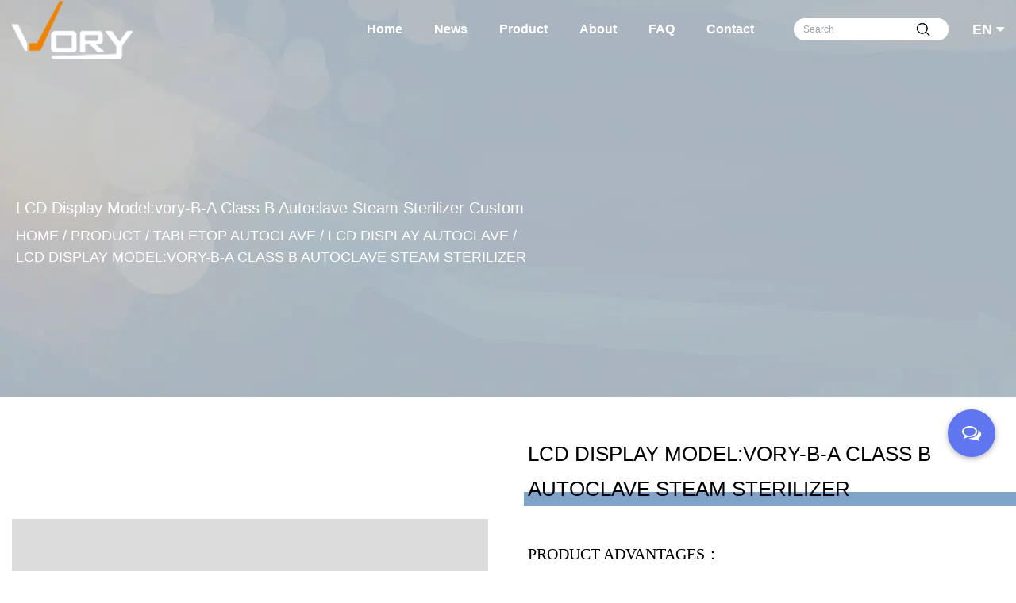

--- FILE ---
content_type: text/html; charset=utf-8
request_url: https://www.voryautoclave.com/product/lcd-display/model-voryba.html
body_size: 9997
content:
<!DOCTYPE html>
<html>
	<head>
		<meta charset="utf-8">
		<meta name="viewport" content="width=device-width,initial-scale=1.0" />
		<meta http-equiv="X-UA-Compatible" content="IE=edge" />
		<meta name="format-detection" content="telephone=no" />
		<!--icon--><meta http-equiv="Content-Type" content="text/html; charset=utf-8">
		<title>Custom LCD display model:vory-b-a Class B Autoclave Steam Sterilizer Suppliers, OEM/ODM Factory - Ningbo Wanrui Medical Instrument Co., Ltd.</title>
<meta name="description" content="Ningbo Wanrui Medical Instrument Co., Ltd is China Custom LCD display model:vory-b-a Class B Autoclave Steam Sterilizer suppliers and OEM/ODM factory, Product character       * based on the new class B,have 3pulsating vacuum,vacuum up to -0.8Bar.       * Precise LCD display and advanced self-test sy..." />
<meta name="keywords" content="LCD display model:vory-b-a Class B Autoclave Steam Sterilizer" />
<script type="application/ld+json">
[
    {
    "@context": "https://schema.org/",
    "@type": "BreadcrumbList",
    "ItemListElement": [
    {"@type": "ListItem","Name": "Home","Position": 1,"Item": "https://www.voryautoclave.com"},
{"@type":"ListItem","name":"Product","position":2,"item":"https://www.voryautoclave.com/product/"},
{"@type":"ListItem","name":"Tabletop autoclave","position":3,"item":"https://www.voryautoclave.com/product/tabletop-autoclave/"},
{"@type":"ListItem","name":"LCD display Autoclave","position":4,"item":"https://www.voryautoclave.com/product/tabletop-autoclave/lcd-display/"},
{"@type": "ListItem","Name": "LCD display model:vory-b-a Class B Autoclave Steam Sterilizer","Position": 5,"Item": "https://www.voryautoclave.com/product/lcd-display/model-voryba.html"}]},
    {
    "@context": "http://schema.org",
    "@type": "Product",
    "@id": "https://www.voryautoclave.com/product/lcd-display/model-voryba.html",
    "Name": "LCD display model:vory-b-a Class B Autoclave Steam Sterilizer",
    "Image": [
    "https://www.voryautoclave.com/voryautoclave/2021/10/22/png10.png","https://www.voryautoclave.com/voryautoclave/2021/10/22/png10-1.png","https://www.voryautoclave.com/voryautoclave/2021/11/23/png7.png","https://www.voryautoclave.com/voryautoclave/2021/11/23/png8.png"
    ],
    "Description": "Ningbo Wanrui Medical Instrument Co., Ltd is China Custom LCD display model:vory-b-a Class B Autoclave Steam Sterilizer suppliers and OEM/ODM factory, Product character       * based on the new class B,have 3pulsating vacuum,vacuum up to -0.8Bar.       * Precise LCD display and advanced self-test sy...",
    "review": {
    "@type": "Review",
    "reviewRating": {
    "@type": "Rating",
    "ratingValue": 5,
    "bestRating": 5
    },
    "author": {
    "@type": "Organization",
    "name": "Ningbo Wanrui Medical Instrument Co., Ltd."
    }
    },
    "aggregateRating": {
    "@type": "AggregateRating",
    "ratingValue": 5,
    "reviewCount": 99
    },
    "Offers": {
    "@type": "AggregateOffer",
    "OfferCount": 1,
    "PriceCurrency": "USD",
    "LowPrice": 0.0,
    "HighPrice": 0.0,
    "Price": 0.0
    }
    }
    ]
</script><!--#header##-->		<link rel="shortcut icon" href="/template/en/images/icon.ico" type="image/x-icon" />
		<link rel="icon" href="/template/en/images/icon.ico" type="image/x-icon" />
		 <meta property="og:title" content="Custom LCD display model:vory-b-a Class B Autoclave Steam Sterilizer Suppliers, OEM/ODM Factory - Ningbo Wanrui Medical Instrument Co., Ltd.">
    <meta property="og:description" content="Ningbo Wanrui Medical Instrument Co., Ltd is China Custom LCD display model:vory-b-a Class B Autoclave Steam Sterilizer suppliers and OEM/ODM factory, Product character       * based on the new class B,have 3pulsating vacuum,vacuum up to -0.8Bar.       * Precise LCD display and advanced self-test sy...">
		<!--icon-->
		
		<link href="https://fonts.font.im/css?family=Poppins:200,300,400,500,600,700,800,900" rel="stylesheet">

        <link rel="stylesheet" type="text/css" href="/template/en/css/font-awesome.min.css">
		<link rel="stylesheet" href="/template/en/css/animate.min.css"/>
		<link rel="stylesheet" href="/template/en/css/header.css">
		<link rel="stylesheet" href="/template/en/css/footer.css?ver=1.002">
		<link rel="stylesheet" href="/template/en/css/slick.css">
		<link rel="stylesheet" href="/template/en/css/slick-theme.css">


		<link rel="stylesheet" href="/template/en/css/common.css">
		<link rel="stylesheet" href="/template/en/css/top.css?ver=1.001">

		
		<script type="text/javascript" src="/template/en/js/jquery.js"></script>
		<script type="text/javascript" src="/template/en/js/hwaq.js"></script>
		<script type="text/javascript" src="/template/en/js/qrcode.min.js"></script>
		<script type="text/javascript" src="/template/en/js/main.js"></script>
		<script type="text/javascript" src="/template/en/js/wow.min.js"></script>

		<link rel="stylesheet" href="/template/en/css/jquery.fancybox.min.css"/>
		<script type="text/javascript" src="/template/en/js/jquery.fancybox.min.js"></script>

		<!--[if lt IE 9]>
			<script type="text/javascript" src="/template/en/js/html5.js"></script>
		<![endif]-->
	</head>
<body class="top">
<link rel="stylesheet" type="text/css" href="/template/en/css/basic.css">
<link rel="stylesheet" type="text/css" href="/template/en/css/main.css?ver=1.001">
<!--===================== HEAD =====================-->
<div id="header" class="header">
	<!--===================== NAVI =====================-->
	<div class="nav">
		<div class="ui menu">
			<div class="logo left floated item"><a href="/"><img src="/template/en/images/logo.png" alt="Ningbo Wanrui Medical Instrument Co., Ltd."/></a></div>
			<div class="menu-box right floated item">
				<div class="menu-menu-container"><ul id="menu-menu-1" class="menu"><li  class="menu-item menu-item-type-custom menu-item-object-custom menu-item-29654"><a href="/" >Home</a></li><li  class="menu-item menu-item-type-taxonomy menu-item-object-category menu-item-has-children menu-item-29655"><a href="/news/" >News</a><ul class="sub-menu"><li  class="menu-item menu-item-type-custom menu-item-object-custom menu-item-29659"><a href="/news/company-news/" rel="nofollow">Company News</a></li><li  class="menu-item menu-item-type-custom menu-item-object-custom menu-item-29660"><a href="/news/industry-news/" rel="nofollow">Industry News</a></li></ul></li><li  class="menu-item menu-item-type-taxonomy menu-item-object-category menu-item-has-children menu-item-29656"><a href="/product/" >Product</a><ul class="sub-menu"><li  class="menu-item menu-item-type-taxonomy menu-item-object-category menu-item-has-children menu-item-36164"><a href="/product/tabletop-autoclave/" >Tabletop autoclave</a><ul class="sub-menu"><li  class="menu-item menu-item-type-custom menu-item-object-custom menu-item-36165"><a href="/product/tabletop-autoclave/led-display/" >LED display Autoclave</a></li><li  class="menu-item menu-item-type-custom menu-item-object-custom menu-item-36166"><a href="/product/tabletop-autoclave/lcd-display/" >LCD display Autoclave</a></li></ul></li><li  class="menu-item menu-item-type-custom menu-item-object-custom menu-item-36163"><a href="/product/autoclave-class-n/" >Autoclave class N</a></li><li  class="menu-item menu-item-type-custom menu-item-object-custom menu-item-38150"><a href="/product/other-machines/" >Other machines</a></li></ul></li><li  class="menu-item menu-item-type-taxonomy menu-item-object-category menu-item-has-children menu-item-46646"><a href="/about/company-profile-34.html" rel="nofollow">About</a><ul class="sub-menu"><li  class="menu-item menu-item-type-custom menu-item-object-custom menu-item-38820"><a href="/about/company-profile-34.html" rel="nofollow">Company Profile</a></li><li  class="menu-item menu-item-type-custom menu-item-object-custom menu-item-38821"><a href="/about/company-profile-34.html#honor" rel="nofollow">Honor</a></li><li  class="menu-item menu-item-type-custom menu-item-object-custom menu-item-38822"><a href="/about/company-profile-34.html#development" rel="nofollow">Development</a></li></ul></li><li  class="menu-item menu-item-type-custom menu-item-object-custom menu-item-29688"><a href="/faq/" rel="nofollow">FAQ</a></li><li  class="menu-item menu-item-type-custom menu-item-object-custom menu-item-29658"><a href="/contact/" rel="nofollow">Contact</a></li></ul></div>			</div>
			
			<div class="search">
				<form action="/product">
					<input type="text" name="s" placeholder="Search" />
					<input type="submit" name="" id="" value="" />
				</form>
			</div>
			
			<div class="language-box">
				<div class="hover-language">
					<a class="zhuyu">EN<i class="fa fa-caret-down"></i></a>
					<ul class="sub-menu">						<li><a href="https://www.voryautoclave.com/">en</a></li>
												<li><a href="https://sa.voryautoclave.com/">sa</a></li>
											</ul>
				</div>
			</div>
		</div>
	</div>
</div>

	<div id="mobile" class="">
	    <div class="m-search">
	        <form action="/product">
	            <input type="text" name="s" placeholder="search for">
	            <input type="submit" value="">
	        </form>
	    </div>
	    <div class="m-logo"><a href="/"><img src="/template/en/images/logo.png" alt="Ningbo Wanrui Medical Instrument Co., Ltd."></a>
	        <div class="m-btn">
	            <i class="ie1"></i>
	            <i class="ie2"></i>
	            <i class="ie3"></i>
	        </div>
	    </div>
	    <div class="box">
	        <div class="m-nav">
	            <div class="menu-menu-container"><ul id="menu-menu-1" class="menu"><li  class="menu-item menu-item-type-custom menu-item-object-custom menu-item-29654"><a href="/" >Home</a></li><li  class="menu-item menu-item-type-taxonomy menu-item-object-category menu-item-has-children menu-item-29655"><a href="/news/" >News</a><ul class="sub-menu"><li  class="menu-item menu-item-type-custom menu-item-object-custom menu-item-29659"><a href="/news/company-news/" rel="nofollow">Company News</a></li><li  class="menu-item menu-item-type-custom menu-item-object-custom menu-item-29660"><a href="/news/industry-news/" rel="nofollow">Industry News</a></li></ul></li><li  class="menu-item menu-item-type-taxonomy menu-item-object-category menu-item-has-children menu-item-29656"><a href="/product/" >Product</a><ul class="sub-menu"><li  class="menu-item menu-item-type-taxonomy menu-item-object-category menu-item-has-children menu-item-36164"><a href="/product/tabletop-autoclave/" >Tabletop autoclave</a><ul class="sub-menu"><li  class="menu-item menu-item-type-custom menu-item-object-custom menu-item-36165"><a href="/product/tabletop-autoclave/led-display/" >LED display Autoclave</a></li><li  class="menu-item menu-item-type-custom menu-item-object-custom menu-item-36166"><a href="/product/tabletop-autoclave/lcd-display/" >LCD display Autoclave</a></li></ul></li><li  class="menu-item menu-item-type-custom menu-item-object-custom menu-item-36163"><a href="/product/autoclave-class-n/" >Autoclave class N</a></li><li  class="menu-item menu-item-type-custom menu-item-object-custom menu-item-38150"><a href="/product/other-machines/" >Other machines</a></li></ul></li><li  class="menu-item menu-item-type-taxonomy menu-item-object-category menu-item-has-children menu-item-46646"><a href="/about/company-profile-34.html" rel="nofollow">About</a><ul class="sub-menu"><li  class="menu-item menu-item-type-custom menu-item-object-custom menu-item-38820"><a href="/about/company-profile-34.html" rel="nofollow">Company Profile</a></li><li  class="menu-item menu-item-type-custom menu-item-object-custom menu-item-38821"><a href="/about/company-profile-34.html#honor" rel="nofollow">Honor</a></li><li  class="menu-item menu-item-type-custom menu-item-object-custom menu-item-38822"><a href="/about/company-profile-34.html#development" rel="nofollow">Development</a></li></ul></li><li  class="menu-item menu-item-type-custom menu-item-object-custom menu-item-29688"><a href="/faq/" rel="nofollow">FAQ</a></li><li  class="menu-item menu-item-type-custom menu-item-object-custom menu-item-29658"><a href="/contact/" rel="nofollow">Contact</a></li></ul></div>	        </div>
	        <div class="yuy">
	            <h4>Language</h4>
	            <ul class="lang">
	                					<li><a href="https://en.voryautoclave.com/"><img src="/template/en/images/en.jpg" alt=""> <em data-name="en">English</em></a></li>
										<li><a href="https://sa.voryautoclave.com/"><img src="/template/en/images/sa.jpg" alt=""> <em data-name="sa">عربى</em></a></li>
						            </ul>
	        </div>
	        <h6><a rel="nofollow" href="tel:86-15728040705"><i class="fa fa-phone"></i> 86-15728040705</a></h6>
	    </div>
	    <div id="gotop"><i class="fa fa-angle-up"></i></div>
	</div>
	<div class="clear"></div>
<!--===================== INNER-BANNER =====================-->
<div class="inner-banner" style="background-image: url(/voryautoclave/2021/10/21/p3.jpg)">
    <div class="box">
        <div class="ui container">
            <div class="content">
                <h2 style="color=black;">LCD display model:vory-b-a Class B Autoclave Steam Sterilizer Custom</h2>
                <div class="mbx">
                    <a href="/">Home</a> &#47; <a href="/product/">Product</a> &#47;  <a href="/product/tabletop-autoclave/">Tabletop autoclave</a> &#47; <a href="/product/tabletop-autoclave/lcd-display/">LCD display Autoclave</a> &#47; <span>LCD display model:vory-b-a Class B Autoclave Steam Sterilizer</span>                </div>
            </div>
        </div>
    </div>
</div>
<!--===================== INNER-PAGE =====================-->
<div class="inner-page prodet-page">
	    <div class="prodet-1">
        <div class="ui container">
            <div class="box grid-box two">
                <div class="left column">
                    <span><img src="/voryautoclave/2021/10/22/png10.png" alt="LCD display model:vory-b-a Class B Autoclave Steam Sterilizer"></span>
                    <div class="gallery">
                        <ul class="image-gallery">
														<li class="column"><a data-fancybox="group" href="/voryautoclave/2021/10/22/png10-1.png"><img src="/voryautoclave/2021/10/22/png10-1.png" alt="LCD display model:vory-b-a Class B Autoclave Steam Sterilizer" /></a></li>
														<li class="column"><a data-fancybox="group" href="/voryautoclave/2021/11/23/png7.png"><img src="/voryautoclave/2021/11/23/png7.png" alt="LCD display model:vory-b-a Class B Autoclave Steam Sterilizer" /></a></li>
														<li class="column"><a data-fancybox="group" href="/voryautoclave/2021/11/23/png8.png"><img src="/voryautoclave/2021/11/23/png8.png" alt="LCD display model:vory-b-a Class B Autoclave Steam Sterilizer" /></a></li>
													</ul>
                    </div>
                </div>
                <div class="right column">
                    <h1 class="underline">LCD display model:vory-b-a Class B Autoclave Steam Sterilizer</h1>
                    <div class="content">
                        <h4>product advantages：</h4>
<div>
<p><span style="color: #333333;"><strong>Product character</strong></span></p>
<p><span></span>    <span>  * </span>based on the new class B,have 3pulsating vacuum,vacuum up to -0.8Bar.</p>
<p>      * Precise LCD display and advanced self-test system ensure you to get the the working date freely.</p>
<p><span></span>      *Pre&amp;post vacuum</p>
<p><span></span>      *Optional printer.</p>
<p><span></span>      *With B&amp;D.Test program.</p>
<p><span></span>      *Pressure overload protection.</p>
<p><span></span>      *Over heat protection</p>
<p><span></span>      *Built in purified and waste water level sensor.Automatic alarm when water shortage or full.</p>
<p><span></span>      *With error code to display the alarm and showthe error information</p>
<p><span></span>      *Sterilization of surgical instruments, dental instruments, injection equipment and other medical devices that can withstand pressure steam.</p>
<p><span></span>      *Volume:12、16、18、23、29liter</p>
</div>                    </div>
                    <a class="more msg">contact us</a>

                    <div class="link font-14 mt-10">
                        <a href="/product/tabletop-autoclave/model-vorybc.html">PREV:LCD display model:vory-b-c Class B Dental Instruments Sterilizer</a><br/>
                        <a href="">NEXT:No next article</a>                    </div>
                </div>
            </div>
        </div>
    </div>
    <div class="prodet-2">
        <div class="ui container">
            <h3 class="underline">Product Details</h3>
            <div class="content">
				<table style="border-collapse: collapse; width: 100%; text-align: center;" border="1">
<tbody>
<tr>
<td>Volume</td>
<td>Voltage</td>
<td>Chamber Size</td>
<td>Outside Size</td>
<td>Packing Size</td>
<td>Weight</td>
</tr>
<tr>
<td>29L</td>
<td rowspan="5">
<div>220V/50HZ</div>
<div>     OR</div>
<div>   110V/60HZ</div>
</td>
<td>250*600MM</td>
<td>82*44*40CM</td>
<td>95*58*52CM</td>
<td>56/70KG</td>
</tr>
<tr>
<td>23L</td>
<td>246*450MM</td>
<td>68*44*40CM</td>
<td>76*50*45CM</td>
<td>49/57KG</td>
</tr>
<tr>
<td>18L</td>
<td>246*350MM</td>
<td>58*44*40CM</td>
<td>67*50*45CM</td>
<td>44/52KG</td>
</tr>
<tr>
<td>16L</td>
<td>230*360MM</td>
<td>58*44*40CM</td>
<td>67*50*45CM</td>
<td>42/51KG</td>
</tr>
<tr>
<td>12L</td>
<td>200*360MM</td>
<td>58*44*40CM</td>
<td>67*50*45CM</td>
<td>41/50KG</td>
</tr>
</tbody>
</table>
<p> </p>
<p style="text-align: center;"><span class="mce-preview-object mce-object-video" contenteditable="false" data-mce-object="video" data-mce-p-allowfullscreen="allowfullscreen" data-mce-p-frameborder="no" data-mce-p-scrolling="no" data-mce-p-src="/voryautoclave/2025/09/02/rand/555/vory-b-a.mp4" data-mce-html="%20" data-mce-p-controls="controls"> <video src="/voryautoclave/2025/09/02/rand/555/vory-b-a.mp4" width="960" controls="controls"></video> </span></p>            </div>
        </div>
    </div>
	    <div class="prodet-3">
        <div class="ui container">
            <h3 class="underline">hot Products</h3>
            <div class="box">
                <ul class="grid-box four">
 
					<li class="column">
                        <a href="/product/other-machines/water-distiller.html" class="img-box">
                            <img src="/voryautoclave/2021/09/15/png2.png" alt="Water distiller">
                            <h4>Water distiller</h4>
                        </a>
                    </li>
 
					<li class="column">
                        <a href="/product/tabletop-autoclave/model-voryba.html" class="img-box">
                            <img src="/voryautoclave/2021/10/22/png10.png" alt="LCD display model:vory-b-a Class B Autoclave Steam Sterilizer">
                            <h4>LCD display model:vory-b-a Class B Autoclave Steam Sterilizer</h4>
                        </a>
                    </li>
 
					<li class="column">
                        <a href="/product/other-machines/ultra-sonic-cleaner.html" class="img-box">
                            <img src="/voryautoclave/2021/09/15/png4.png" alt="Ultra sonic cleaner">
                            <h4>Ultra sonic cleaner</h4>
                        </a>
                    </li>
 
					<li class="column">
                        <a href="/product/other-machines/sealing-machine.html" class="img-box">
                            <img src="/voryautoclave/2021/09/15/png11.png" alt="Sealing machine">
                            <h4>Sealing machine</h4>
                        </a>
                    </li>
 
					<li class="column">
                        <a href="/product/tabletop-autoclave/model-vorybb-16.html" class="img-box">
                            <img src="/voryautoclave/2021/10/22/png19.png" alt="LED display model:vory-b-b Vacuum Autoclave Class B">
                            <h4>LED display model:vory-b-b Vacuum Autoclave Class B</h4>
                        </a>
                    </li>
 
					<li class="column">
                        <a href="/product/tabletop-autoclave/model-vorybc.html" class="img-box">
                            <img src="/voryautoclave/2021/10/22/410fde0059751219f51948cea895165-3.png" alt="LCD display model:vory-b-c Class B Dental Instruments Sterilizer">
                            <h4>LCD display model:vory-b-c Class B Dental Instruments Sterilizer</h4>
                        </a>
                    </li>
 
					<li class="column">
                        <a href="/product/tabletop-autoclave/model-vorybd.html" class="img-box">
                            <img src="/voryautoclave/2021/10/22/4dbd27e91f1391bfe55b1d27188d19f-5.png" alt="LED display model:vory-b-d 220V/110V Pre&post Vacuum Sterilizer Autoclave">
                            <h4>LED display model:vory-b-d 220V/110V Pre&post Vacuum Sterilizer Autoclave</h4>
                        </a>
                    </li>
 
					<li class="column">
                        <a href="/product/autoclave-class-n/model-vorynf.html" class="img-box">
                            <img src="/voryautoclave/2021/09/15/png9.png" alt="Fully automatic Autoclave class n model:vory-n-f">
                            <h4>Fully automatic Autoclave class n model:vory-n-f</h4>
                        </a>
                    </li>
 
					<li class="column">
                        <a href="/product/led-display/led-display-model-vorybg-220v-110v-pre-post-vacuum-sterilizer.html" class="img-box">
                            <img src="/voryautoclave/2025/08/29/vory-b-g.png" alt="LED display model:VORY-B-G 220V/110V Pre&post Vacuum Sterilizer Autoclave">
                            <h4>LED display model:VORY-B-G 220V/110V Pre&post Vacuum Sterilizer Autoclave</h4>
                        </a>
                    </li>
                </ul>
            </div>
        </div>
    </div>

<div class="inner-page about-page">
    <div class="about-1 text-bg" data-text="ray tec">
        <div class="ui container">
            <h5>Wanrui Medical Instrument</h5>
            <h2 class="underline">LIGHT YOUR city</h2>
            <div class="box grid-box two">
                <div class="left column">
                    <img src="/voryautoclave/2021/09/22/1423.jpg?imageView2/2/format/jp2">
                </div>
                <div class="right column">
                    <h3>Ningbo Wanrui Medical Instrument Co.,Ltd</h3>
                    <div class="content">
<div>
Ningbo Wanrui Medical Instrument Co., Ltd. Is a high-tech enterprise dedicated to the R & D, production and sales of medical devices, <a href="/product/tabletop-autoclave/model-voryba.html"> Custom LCD display model:vory-b-a Class B Autoclave Steam Sterilizer suppliers</a>. Our products have passed I S O 9 0 0 1, I S O 1 3 4 8 5 quality management system certification, EU CE certification, and with its superior performance, it has been unanimously praised by domestic and foreign customers. Our <a href="/product/tabletop-autoclave/model-voryba.html"> Custom LCD display model:vory-b-a Class B Autoclave Steam Sterilizer</a> are mainly exported to over 30 countries such as USA,Germany,Japan,Spain,Italy,UK,Korea,Australia,Canada，Iraq,Algeria and etc.
Ningbo Wanrui obtains customer's trust through honesty and sincerity, and redounds on customers by superior quality & high-tech product. As <a href="/product/tabletop-autoclave/model-voryba.html">OEM/ODM LCD display model:vory-b-a Class B Autoclave Steam Sterilizer factory</a>, we commit our selves to making friends both in China and oversea by our exceptional products and complete service! "Keep improving, serve our customers" is our goal, we sincerely look forward to cooperating with you!
</div>                    </div>
                </div>
            </div>
            <div class="box2">
                <ul class="grid-box four">
                    <li class="column wow fadeInUp animated" data-wow-delay=".3s" data-wow-duration="1.5s">
                        <i><img src="/template/en/images/icon-1-1.png"></i>
                        <h3><em data-num="">2007</em></h3>
                        <p>founded in</p>
                    </li>
                    <li class="column wow fadeInUp animated" data-wow-delay=".4s" data-wow-duration="1.5s">
                        <i><img src="/template/en/images/icon-1-2.png"></i>
                        <h3><em data-num="">10000</em></h3>
                        <p>company area</p>
                    </li>
                    <li class="column wow fadeInUp animated" data-wow-delay=".5s" data-wow-duration="1.5s">
                        <i><img src="/template/en/images/icon-1-3.png"></i>
                        <h3><em data-num="">122</em></h3>
                        <p>Employees</p>
                    </li>
                    <li class="column wow fadeInUp animated" data-wow-delay=".6s" data-wow-duration="1.5s">
                        <i><img src="/template/en/images/icon-1-4.png"></i>
                        <h3><em data-num="">10000</em></h3>
                        <p>Daily output</p>
                    </li>
                </ul>
            </div>
        </div>
    </div>
</div>
<section class="honor">
    <div class="honor-title">
        <h2>Achievement</h2>
        <span>Our medical sterilizer autoclave products have passed ISO9001, ISO13485 quality management <br> system certification, 
        and EU CE certification. With their superior performance, <br>they have won unanimous 
        praise from customers at home and abroad.</span>
    </div>
    <div class="honor-inner">
        <ul>
                        <li>
                <div class="img">
                   <img src="/voryautoclave/2022/06/28/wr1.jpg" alt="5 ">
                </div>
            </li>
                        <li>
                <div class="img">
                   <img src="/voryautoclave/2022/06/28/wr2.jpg" alt="1 ">
                </div>
            </li>
                        <li>
                <div class="img">
                   <img src="/voryautoclave/2022/06/28/wr3.jpg" alt="2 ">
                </div>
            </li>
                        <li>
                <div class="img">
                   <img src="/voryautoclave/2022/06/28/wr5.jpg" alt="4 ">
                </div>
            </li>
                        <li>
                <div class="img">
                   <img src="/voryautoclave/2025/11/19/2.jpg" alt="Second class medical device business registration certificate">
                </div>
            </li>
                    </ul>
    </div>
</section>




<section class="honor">
    <div class="honor-title">
        <h2>News</h2>
    </div>
    <div class="honor-inner">
         <ul class="news-list">
												<li>
							<a rel="nofollow" href="/news/industry-news/what-is-portable-dental-autoclave.html" >
								<time style="font-size: 15px;;">2026-01-19</time>
								<h4 style="font-size: 18px;margin-top: 20px;">What is portable dental autoclave?</h4>
								<p style="font-size: 15px;line-height: 1.8;margin-top: 20px;"  >A portable dental autoclave is a smaller, lighter, mobile autoclave. If a large autoclave is like a large refrigerator at home, th...</p>
							</a>
						</li>
												<li>
							<a rel="nofollow" href="/news/industry-news/what-is-the-purpose-of-validating-a-dental-autoclave.html" >
								<time style="font-size: 15px;;">2026-01-12</time>
								<h4 style="font-size: 18px;margin-top: 20px;">What is the purpose of validating a dental autoclave?</h4>
								<p style="font-size: 15px;line-height: 1.8;margin-top: 20px;"  >The validation of a dental autoclave, simply put, is to provide a "double guarantee" for the sterilization effect. Although the ma...</p>
							</a>
						</li>
												<li>
							<a rel="nofollow" href="/news/industry-news/what-are-the-different-types-of-dental-autoclaves.html" >
								<time style="font-size: 15px;;">2026-01-05</time>
								<h4 style="font-size: 18px;margin-top: 20px;">What are the different types of dental autoclaves?</h4>
								<p style="font-size: 15px;line-height: 1.8;margin-top: 20px;"  >Although the sterilization equipment used in dental clinics may look similar, these dental autoclaves are typically divided into t...</p>
							</a>
						</li>
												<li>
							<a rel="nofollow" href="/news/industry-news/how-do-dental-autoclaves-work-unveiling-the-core-working-principles.html" >
								<time style="font-size: 15px;;">2025-12-29</time>
								<h4 style="font-size: 18px;margin-top: 20px;">How do dental autoclaves work? Unveiling the core working principles and technology.</h4>
								<p style="font-size: 15px;line-height: 1.8;margin-top: 20px;"  >Dental autoclaves, in simple terms, work like an upgraded version of a household pressure cooker.  They utilize a combination of h...</p>
							</a>
						</li>
												<li>
							<a rel="nofollow" href="/news/industry-news/what-is-the-best-dental-autoclave-let-me-tell-you.html" >
								<time style="font-size: 15px;;">2025-12-22</time>
								<h4 style="font-size: 18px;margin-top: 20px;">What is the best dental autoclave? Let me tell you!</h4>
								<p style="font-size: 15px;line-height: 1.8;margin-top: 20px;"  >For dental clinics, there isn't one single "world's best" model, but the generally accepted best choice usually refers to Class B ...</p>
							</a>
						</li>
												<li>
							<a rel="nofollow" href="/news/industry-news/what-is-the-pressure-of-a-dental-autoclave-unveiling-the.html" >
								<time style="font-size: 15px;;">2025-12-15</time>
								<h4 style="font-size: 18px;margin-top: 20px;">What is the pressure of a dental autoclave? [Unveiling the core data guide]</h4>
								<p style="font-size: 15px;line-height: 1.8;margin-top: 20px;"  >The pressure in a dental autoclave is a critical factor in the steam sterilization process, working in conjunction with temperatur...</p>
							</a>
						</li>
												<li>
							<a rel="nofollow" href="/news/industry-news/how-to-autoclave-dental-burs-a-guide-and-instruction-manual.html" >
								<time style="font-size: 15px;;">2025-12-08</time>
								<h4 style="font-size: 18px;margin-top: 20px;">How to autoclave dental burs? A guide and instruction manual.</h4>
								<p style="font-size: 15px;line-height: 1.8;margin-top: 20px;"  >Here's a practical guide to sterilizing dental burs using an autoclave:
 
Prep Work Before Sterilization
Clean Thoroughly → Scrub ...</p>
							</a>
						</li>
											</ul>
    </div>
</section>


</div>
<!--/.wrapper-->
<div id="msg2">
    <div class="box">
        <h3>Contact Us</h3>
        <i class="close"></i>
        <form id="addForm2" onsubmit="return false;">
<input type="hidden" name="your-message" value=""><input type="hidden" name="your-email" value="">
                <ul>
                    <li><label for="name">Your Name:</label><input type="text" name="name" id="name" autocomplete="off" placeholder=""></li>
                    <li><label for="phone">Your Phone:</label><input type="text" name="phone" id="phone" autocomplete="off" placeholder=""></li>
                    <li><label for="email">Your E-mail*:</label><input type="text" name="mail" id="email" autocomplete="off" placeholder=""></li>
                    <li><label for="area">Your Country:</label><input type="text" name="area" id="area" autocomplete="off" placeholder=""></li>
                    <li><label for="message">Your Message*:</label><textarea type="text" name="content" id="message" autocomplete="off" placeholder="I found your products (item no.) very interesting, and need more information, please contact with me."></textarea></li>
                    <li><input type="submit" value="Send Now" onclick="submit_id2()"></li>
                </ul>
            </form>
<script type="text/javascript" src="/static/js/layer/layer.js"></script>
<script>
function submit_id2() {
        layer.load(0,{shade:0.1,shadeClose:false})
        $.ajax({
            type: 'post',
            url: '/Api/contact/submit/uid/2.html',
            data: $("#addForm2").serialize(),
            dataType: 'json',
            success: function (data) {
                layer.closeAll();
                if (data.status == 200) {
                    layer.msg(data.result,{icon:1,time:4000});
                } else {
                    layer.msg(data.result,{icon:2,time:4000})
                }
            }
        })
}
</script>    </div>
</div>


<!--seo_from-->
<div id="seo_from" hidden>
    <h4>Submit feedback<i class="close"></i></h4>
    <form onsubmit="return false;"><input type="hidden" name="your-message" value=""><input type="hidden" name="your-email" value="">
        <ul>
            <li>
                <label><em>*</em>Name:</label>
                <input type="text" autocomplete="off" name="name" placeholder="">
            </li>
            <li>
                <label><em>*</em>Email:</label>
                <input type="text" autocomplete="off" name="mail" placeholder="">
            </li>
            <li>
                <label><em>*</em>Phone:</label>
                <input type="text" autocomplete="off" name="phone" placeholder="">
            </li>
            <li>
                <label><em>*</em>Message:</label>
                <textarea autocomplete="off" name="content" placeholder=""></textarea>
            </li>
            <li>
                <input type="submit" value="Send">
            </li>
        </ul>
    </form>
</div>

<script>
    seo_from(false,false,true);function seo_from(obj,model,btn_){var css = '<style type=\'text/css\' id=\'seo_from_css\'>#seo_from{position:fixed;top:50%;left:50%;-webkit-transform:translate(-50%,-50%);-moz-transform:translate(-50%,-50%);-ms-transform:translate(-50%,-50%);transform:translate(-50%,-50%);max-height:80%;width:500px;max-width:90%;-o-box-shadow:0 0 10px rgba(0,0,0,0.1);-webkit-box-shadow:0 0 10px rgba(0,0,0,0.1);box-shadow:0 0 10px rgba(0,0,0,0.1);z-index:22;background:white;padding:30px;overflow:auto}#seo_from h4{font-size:18px;color:#222;text-transform:capitalize;line-height:1;font-weight:bold;position: absolute;left: 0;width: 100%;top: 0;padding: 15px 20px;background: #f5f5f5;-moz-box-shadow: 0 0 5px rgba(0,0,0,.1);-o-box-shadow: 0 0 5px rgba(0,0,0,.1);box-shadow: 0 0 5px rgba(0,0,0,.1);}#seo_from form {margin-top: 40px;}#seo_from i.close{width:30px;height:30px;position:absolute;top:10px;right:10px;background:#eee;cursor:pointer;cursor:hand;-webkit-transition: .5s;-moz-transition: .5s;-ms-transition: .5s;-o-transition: .5s;transition: .5s;}#seo_from i.close:after,#seo_from i.close:before{content:\'\';-webkit-transition: .5s;-moz-transition: .5s;-ms-transition: .5s;-o-transition: .5s;transition: .5s;width:70%;height:2px;margin-top:-1px;background:black;position:absolute;top:50%;left:15%;-webkit-transform:rotate(45deg);-moz-transform:rotate(45deg);-ms-transform:rotate(45deg);transform:rotate(45deg)}#seo_from i.close:after{-webkit-transform:rotate(-45deg);-moz-transform:rotate(-45deg);-ms-transform:rotate(-45deg);transform:rotate(-45deg)}#seo_from i.close:hover{background: #6076f1;}#seo_from i.close:hover:after,#seo_from i.close:hover:before{background: white;}#seo_from form ul li{margin-bottom:10px;position:relative}#seo_from form ul li label{font-size:14px;margin-bottom: 10px;display: block;}#seo_from form ul li label em{color:red;margin-right:2px}#seo_from form ul li input,#seo_from form ul li textarea{width:100%;line-height:24px;padding:6px 15px;border:1px solid #eee;-webkit-transition:.5s;-moz-transition:.5s;transition:.5s;font-size:16px}#seo_from form ul li input:focus,#seo_from form ul li textarea:focus{border-color:#6076f1}#seo_from form ul li textarea{height:80px}#seo_from form ul li input[type="submit"]{width:auto;padding:6px 40px;display:inline-block;background:#6076f1;color:white;-webkit-transition: .5s;-moz-transition: .5s;-ms-transition: .5s;-o-transition: .5s;transition: .5s;}#seo_from form ul li input[type="submit"]:hover{opacity: .7}#seo_from form ul li:last-child{margin-bottom:0}#seo_fromBtn{width: 60px;height: 60px;line-height: 60px;text-align: center;position: fixed;border-radius: 100%;background: #6076f1;color:white;right: 2%;bottom: 20%;font-size: 24px;-moz-box-shadow: 0 2px 7px rgba(0,0,0,.3);-o-box-shadow: 0 2px 7px rgba(0,0,0,.3);box-shadow: 0 2px 7px rgba(0,0,0,.3);cursor: pointer;cursor: hand;-webkit-transition: .5s;-moz-transition: .5s;-ms-transition: .5s;-o-transition: .5s;transition: .5s;z-index: 22;}#seo_fromBtn:hover{background: #889aff;}</style>', btn = '<div id="seo_fromBtn"><i class="fa fa-comments-o"></i></div>', lock = true, model_form = false, model_url = '';$("body").append(css);$.getScript('/static/js/layer/layer.js',function (response,status) {if (status==='success') {lock = false;}});if (btn_) {$("body").append(btn);}$("#seo_fromBtn").on('click',function (e) {$("#seo_from").stop().fadeToggle(200);});$("#seo_from i.close").on('click',function () {$("#seo_from").stop().fadeToggle(200);});$("#seo_from form input[type=submit]").on('click',function () {layer.load(0,{shade:0.1,shadeClose:false});$.ajax({type: 'post', url: '/Api/contact/submit/uid/1.html', data: $("#seo_from form").serialize(), dataType: 'json', success: function (data) {layer.closeAll();if (data.status == 200) {layer.msg(data.result,{icon:1,time:4000});} else {layer.msg(data.result,{icon:2,time:4000})}}})});}
</script>

<section class="contact">
            <div class="contact-inner">
                <div class="contact-inner-item is-tel">
                    <div class="contact-textarea">
                        <div class="contact-title">Please Feel Free To Contact Us</div>
                        <p class="contact-text">If you have any question for the installation <br class="pcOnly">or need support, please feel free to contact us.</p>
                        <p class="contact-tel pcOnly">
                            <svg xmlns="http://www.w3.org/2000/svg" viewBox="0 0 353.08 353.08">
                                <path d="M325.2,232.47a201.9,201.9,0,0,1-63.33-10.07c-9.87-3.4-21.07-.78-27.56,5.84l-40.08,30.27c-46-24.55-75.43-54-99.64-99.63L124,119.75a28.13,28.13,0,0,0,6.9-28.43,201.72,201.72,0,0,1-10.15-63.45A27.91,27.91,0,0,0,92.92,0h-65A27.91,27.91,0,0,0,0,27.87C0,207.18,145.9,353.08,325.2,353.08a27.92,27.92,0,0,0,27.88-27.88V260.35A27.92,27.92,0,0,0,325.2,232.47Z"></path>
                            </svg>
                           <em>
								86-15728040705<br/>86-18957491906							</em>
                        </p>
                        <p class="contact-tel spOnly">
                            <a href="tel:86-15728040705">
                                <svg xmlns="http://www.w3.org/2000/svg" viewBox="0 0 353.08 353.08">
                                    <path d="M325.2,232.47a201.9,201.9,0,0,1-63.33-10.07c-9.87-3.4-21.07-.78-27.56,5.84l-40.08,30.27c-46-24.55-75.43-54-99.64-99.63L124,119.75a28.13,28.13,0,0,0,6.9-28.43,201.72,201.72,0,0,1-10.15-63.45A27.91,27.91,0,0,0,92.92,0h-65A27.91,27.91,0,0,0,0,27.87C0,207.18,145.9,353.08,325.2,353.08a27.92,27.92,0,0,0,27.88-27.88V260.35A27.92,27.92,0,0,0,325.2,232.47Z"></path>
                                </svg>
                                <em>
								86-15728040705<br/>86-18957491906							</em>
                            </a>
                        </p>
                    </div>
                </div>
                <div class="contact-inner-item is-form">
                    <div class="contact-textarea">
                        <form onsubmit="return false;" id="addForm">
<input type="hidden" name="your-message" value=""><input type="hidden" name="your-email" value="">
	<input type="text" name="name" placeholder="Your Name" />
	<input type="email" name="mail" placeholder="Your Email Address *" />
	<input type="tel" name="content" placeholder="Contact Phone *" />
<input type="text" name="project" placeholder="Project Scope" />
	<button type="button" onclick="submit_id()">Submit Information</button>
</form>

<script type="text/javascript" src="/static/js/layer/layer.js"></script>
<script>
    function submit_id() {
        layer.load(0, {
            shade: 0.1,
            shadeClose: false
        })
        $.ajax({
            type: 'post',
            url: '/Api/contact/submit/uid/2.html',
            data: $("#addForm").serialize(),
            dataType: 'json',
            success: function (data) {
                layer.closeAll();
                if (data.status == 200) {
                    document.getElementById("addForm").reset();
                    layer.msg(data.result, {
                        icon: 1,
                        time: 4000
                    });
                } else {
                    layer.msg(data.result, {
                        icon: 2,
                        time: 4000
                    })
                }
            }
        })
    }
</script>                    </div>
                </div>
            </div>
        </section>

<!--===================== FOOTER =====================-->
<footer class="footer">
	<div class="footer-main" style="margin-bottom: -100px;">
		<div class="container">
			<div class="footer-inner">
				<div class="footer-logo">
					<a href="/"><img src="/template/en/images/footer-logo.png" alt="Ningbo Wanrui Medical Instrument Co., Ltd."></a>
					<ul class="news-list">
												<li>
							<a rel="nofollow" href="/news/industry-news/what-is-portable-dental-autoclave.html">
                                <time style="color: #fff;">2026-01-19</time>
								<h4>What is portable dental autoclave?</h4>
								<p>A portable dental autoclave is a smaller, lighter, mobile autoclave. If a large ...</p>
							</a>
						</li>
												<li>
							<a rel="nofollow" href="/news/industry-news/what-is-the-purpose-of-validating-a-dental-autoclave.html">
                                <time style="color: #fff;">2026-01-12</time>
								<h4>What is the purpose of validating a dental autoclave?</h4>
								<p>The validation of a dental autoclave, simply put, is to provide a "double guaran...</p>
							</a>
						</li>
												<li>
							<a rel="nofollow" href="/news/industry-news/what-are-the-different-types-of-dental-autoclaves.html">
                                <time style="color: #fff;">2026-01-05</time>
								<h4>What are the different types of dental autoclaves?</h4>
								<p>Although the sterilization equipment used in dental clinics may look similar, th...</p>
							</a>
						</li>
											</ul>
				</div>
				<div class="footer-menu">
					<div class="footer-menu-title">
						<a>About Wanrui</a>
					</div>
					<div class="footer-menu-links">
						<ul>
							<li><a rel="nofollow" href="/about/company-profile-34.html">Company Profile</a></li>
							<li><a rel="nofollow" href="/about/company-profile-34.html#honor">Honor</a></li>
							<li><a rel="nofollow" href="/about/company-profile-34.html#development">Development</a></li>
							<li><a href="/product/">Dental Autoclave Sterilizer</a></li>
							<li><a href="/">Portable Dental Autoclave</a></li>
						</ul>
					</div>
				</div>
				<div class="footer-menu">
					<div class="footer-menu-title">
						<a>Quick Link</a>
					</div>
					<div class="footer-menu-links">
						<ul>
							<li><a href="/">Home</a></li>
							<li><a href="/product/">Products</a></li>
							<li><a href="/news/">News</a></li>
							<li><a rel="nofollow" href="/contact/">Contact Us</a></li>
							<li><a rel="nofollow" href="/faq/">FAQ</a></li>
						</ul>
					</div>
				</div>
				<div class="footer-menu foot-contact">
					<div class="footer-menu-titlecon">
						<a>Contact Us</a>
					</div>
					<div class="footer-menu-linkscon">
						<ul>
							<li><p>
							<img src="/template/en/images/add-img.png" >
							Chenhenglou Village,Gulin Town,Haishu District, Ningbo,Zhejiang,China.</p></li>
							<li><p>
							<img src="/template/en/images/phone-img.png" >
							86-15728040705/86-18957491906  WhatsApp:15728040705</p></li>
							<li><p>
							<img src="/template/en/images/weixin-img.png" >
							15728040705</p></li>
							<li><p>
							<img src="/template/en/images/email-img.png" >
							<a href="/cdn-cgi/l/email-protection" class="__cf_email__" data-cfemail="592a38353c2a192e38372b2c30343c3d303a3835773a3634">[email&#160;protected]</a></p></li>
						</ul>
					</div>
				</div>
			</div>
		</div>
	</div>

    <div class="footer-main">
		<div class="container">
			<div class="footer-inner"><div  class="vovoil"   style="color: #fff;font-size: 16px;" >The information provided on this website is intended for use only in countries and jurisdictions outside of the People's Republic of China.</div></div>
			</div>
			</div>

	<div class="footer-bottom" style="margin-top: -300px;" >
		<div class="container">
			<div class="footer-bottom-inner">
				<p>	Copyright © 2021 Ningbo Wanrui Medical Instrument Co., Ltd. All rights reserved.</p>
				<a rel="nofollow" href="http://www.hqsmartcloud.com" target="_blank"><img src="/template/en/images/HWAQ/EN/jszc_en_hei.svg" ></a>
				
				
				<div class="social-links">
					<a><i class="fa fa-twitter"></i></a>
					<a><i class="fa fa-facebook"></i></a>
					<a><i class="fa fa-skype"></i></a>
					<a><i class="fa fa-pinterest-p"></i></a>
				</div>
				&nbsp;&nbsp;&nbsp;&nbsp;<a class="voryaut" href="/">Custom Portable Dental Autoclave Manufacturers</a>
			</div>
		</div>
	</div>
</footer>
		<!--===================== SCRIPT =====================-->
		<script data-cfasync="false" src="/cdn-cgi/scripts/5c5dd728/cloudflare-static/email-decode.min.js"></script><script type="text/javascript" src="/template/en/js/simpleParallax.js"></script>
		<script type="text/javascript" src="/template/en/js/slick.min.js"></script>
		<script type="text/javascript" src="/template/en/js/ofi.js"></script>
		<script type="text/javascript" src="/template/en/js/matchHeight.js"></script>
		<script type="text/javascript" src="/template/en/js/delighters.min.js"></script>
		<script>
			objectFitImages('.slider-inner img');
		</script>
		<script type="text/javascript" src="/template/en/js/firstviewtxt.js"></script>
		<script type="text/javascript" src="/template/en/js/common.js"></script>
		<script type="text/javascript" src="/template/en/js/top.js"></script>
		
		<!--<script type="text/javascript" src="/template/en/js/bootstrap.min.js"></script>-->
		<script type="text/javascript">
			$('.side-top a').filter(function() {
				if($(this).html() == $('.bread-crumbs span').html()) {
					$(this).addClass('active');
				}
			});
		</script>
	<script defer src="https://static.cloudflareinsights.com/beacon.min.js/vcd15cbe7772f49c399c6a5babf22c1241717689176015" integrity="sha512-ZpsOmlRQV6y907TI0dKBHq9Md29nnaEIPlkf84rnaERnq6zvWvPUqr2ft8M1aS28oN72PdrCzSjY4U6VaAw1EQ==" data-cf-beacon='{"version":"2024.11.0","token":"004143fceb934413af10d00b743d2b9a","r":1,"server_timing":{"name":{"cfCacheStatus":true,"cfEdge":true,"cfExtPri":true,"cfL4":true,"cfOrigin":true,"cfSpeedBrain":true},"location_startswith":null}}' crossorigin="anonymous"></script>
</body>
    <script defer src="https://static.hqchatcloud.com/kefu.js" type="text/javascript" id="kefu"  data-token="shOX4H-PSyMycUUyFUMYpE-Rrwn0LY-UP5LRf5eYCm1HHuSgTE8QTqgNfl82kc79zzF2KSun0FCNBWfYJtoE9YbpdHk-A5TlY1tAz-sLJwg="></script>
<!-- Matomo -->
<script type="text/javascript">
  var _paq = window._paq || [];
  /* tracker methods like "setCustomDimension" should be called before "trackPageView" */
    _paq.push(['setCampaignNameKey', 'gclid']);
  _paq.push(['setDocumentTitle', document.domain + "/" + document.title]);
  _paq.push(['trackPageView']);
  _paq.push(['enableLinkTracking']);
  (function() {
    var u="//supertest.hqsmartcloud.com/";
    _paq.push(['setTrackerUrl', u+'matomo.php']);
    _paq.push(['setSiteId', '941']);
    var d=document, g=d.createElement('script'), s=d.getElementsByTagName('script')[0];
    g.type='text/javascript'; g.async=true; g.defer=true; g.src='//hqcdn.hqsmartcloud.com/matomo.js'; s.parentNode.insertBefore(g,s);
  })();
</script>
<!-- End Matomo Code --></html>

--- FILE ---
content_type: text/html; charset=utf-8
request_url: https://www.voryautoclave.com/product/lcd-display/model-voryba.html
body_size: 9375
content:
<!DOCTYPE html>
<html>
	<head>
		<meta charset="utf-8">
		<meta name="viewport" content="width=device-width,initial-scale=1.0" />
		<meta http-equiv="X-UA-Compatible" content="IE=edge" />
		<meta name="format-detection" content="telephone=no" />
		<!--icon--><meta http-equiv="Content-Type" content="text/html; charset=utf-8">
		<title>Custom LCD display model:vory-b-a Class B Autoclave Steam Sterilizer Suppliers, OEM/ODM Factory - Ningbo Wanrui Medical Instrument Co., Ltd.</title>
<meta name="description" content="Ningbo Wanrui Medical Instrument Co., Ltd is China Custom LCD display model:vory-b-a Class B Autoclave Steam Sterilizer suppliers and OEM/ODM factory, Product character       * based on the new class B,have 3pulsating vacuum,vacuum up to -0.8Bar.       * Precise LCD display and advanced self-test sy..." />
<meta name="keywords" content="LCD display model:vory-b-a Class B Autoclave Steam Sterilizer" />
<script type="application/ld+json">
[
    {
    "@context": "https://schema.org/",
    "@type": "BreadcrumbList",
    "ItemListElement": [
    {"@type": "ListItem","Name": "Home","Position": 1,"Item": "https://www.voryautoclave.com"},
{"@type":"ListItem","name":"Product","position":2,"item":"https://www.voryautoclave.com/product/"},
{"@type":"ListItem","name":"Tabletop autoclave","position":3,"item":"https://www.voryautoclave.com/product/tabletop-autoclave/"},
{"@type":"ListItem","name":"LCD display Autoclave","position":4,"item":"https://www.voryautoclave.com/product/tabletop-autoclave/lcd-display/"},
{"@type": "ListItem","Name": "LCD display model:vory-b-a Class B Autoclave Steam Sterilizer","Position": 5,"Item": "https://www.voryautoclave.com/product/lcd-display/model-voryba.html"}]},
    {
    "@context": "http://schema.org",
    "@type": "Product",
    "@id": "https://www.voryautoclave.com/product/lcd-display/model-voryba.html",
    "Name": "LCD display model:vory-b-a Class B Autoclave Steam Sterilizer",
    "Image": [
    "https://www.voryautoclave.com/voryautoclave/2021/10/22/png10.png","https://www.voryautoclave.com/voryautoclave/2021/10/22/png10-1.png","https://www.voryautoclave.com/voryautoclave/2021/11/23/png7.png","https://www.voryautoclave.com/voryautoclave/2021/11/23/png8.png"
    ],
    "Description": "Ningbo Wanrui Medical Instrument Co., Ltd is China Custom LCD display model:vory-b-a Class B Autoclave Steam Sterilizer suppliers and OEM/ODM factory, Product character       * based on the new class B,have 3pulsating vacuum,vacuum up to -0.8Bar.       * Precise LCD display and advanced self-test sy...",
    "review": {
    "@type": "Review",
    "reviewRating": {
    "@type": "Rating",
    "ratingValue": 5,
    "bestRating": 5
    },
    "author": {
    "@type": "Organization",
    "name": "Ningbo Wanrui Medical Instrument Co., Ltd."
    }
    },
    "aggregateRating": {
    "@type": "AggregateRating",
    "ratingValue": 5,
    "reviewCount": 99
    },
    "Offers": {
    "@type": "AggregateOffer",
    "OfferCount": 1,
    "PriceCurrency": "USD",
    "LowPrice": 0.0,
    "HighPrice": 0.0,
    "Price": 0.0
    }
    }
    ]
</script><!--#header##-->		<link rel="shortcut icon" href="/template/en/images/icon.ico" type="image/x-icon" />
		<link rel="icon" href="/template/en/images/icon.ico" type="image/x-icon" />
		 <meta property="og:title" content="Custom LCD display model:vory-b-a Class B Autoclave Steam Sterilizer Suppliers, OEM/ODM Factory - Ningbo Wanrui Medical Instrument Co., Ltd.">
    <meta property="og:description" content="Ningbo Wanrui Medical Instrument Co., Ltd is China Custom LCD display model:vory-b-a Class B Autoclave Steam Sterilizer suppliers and OEM/ODM factory, Product character       * based on the new class B,have 3pulsating vacuum,vacuum up to -0.8Bar.       * Precise LCD display and advanced self-test sy...">
		<!--icon-->
		
		<link href="https://fonts.font.im/css?family=Poppins:200,300,400,500,600,700,800,900" rel="stylesheet">

        <link rel="stylesheet" type="text/css" href="/template/en/css/font-awesome.min.css">
		<link rel="stylesheet" href="/template/en/css/animate.min.css"/>
		<link rel="stylesheet" href="/template/en/css/header.css">
		<link rel="stylesheet" href="/template/en/css/footer.css?ver=1.002">
		<link rel="stylesheet" href="/template/en/css/slick.css">
		<link rel="stylesheet" href="/template/en/css/slick-theme.css">


		<link rel="stylesheet" href="/template/en/css/common.css">
		<link rel="stylesheet" href="/template/en/css/top.css?ver=1.001">

		
		<script type="text/javascript" src="/template/en/js/jquery.js"></script>
		<script type="text/javascript" src="/template/en/js/hwaq.js"></script>
		<script type="text/javascript" src="/template/en/js/qrcode.min.js"></script>
		<script type="text/javascript" src="/template/en/js/main.js"></script>
		<script type="text/javascript" src="/template/en/js/wow.min.js"></script>

		<link rel="stylesheet" href="/template/en/css/jquery.fancybox.min.css"/>
		<script type="text/javascript" src="/template/en/js/jquery.fancybox.min.js"></script>

		<!--[if lt IE 9]>
			<script type="text/javascript" src="/template/en/js/html5.js"></script>
		<![endif]-->
	</head>
<body class="top">
<link rel="stylesheet" type="text/css" href="/template/en/css/basic.css">
<link rel="stylesheet" type="text/css" href="/template/en/css/main.css?ver=1.001">
<!--===================== HEAD =====================-->
<div id="header" class="header">
	<!--===================== NAVI =====================-->
	<div class="nav">
		<div class="ui menu">
			<div class="logo left floated item"><a href="/"><img src="/template/en/images/logo.png" alt="Ningbo Wanrui Medical Instrument Co., Ltd."/></a></div>
			<div class="menu-box right floated item">
				<div class="menu-menu-container"><ul id="menu-menu-1" class="menu"><li  class="menu-item menu-item-type-custom menu-item-object-custom menu-item-29654"><a href="/" >Home</a></li><li  class="menu-item menu-item-type-taxonomy menu-item-object-category menu-item-has-children menu-item-29655"><a href="/news/" >News</a><ul class="sub-menu"><li  class="menu-item menu-item-type-custom menu-item-object-custom menu-item-29659"><a href="/news/company-news/" rel="nofollow">Company News</a></li><li  class="menu-item menu-item-type-custom menu-item-object-custom menu-item-29660"><a href="/news/industry-news/" rel="nofollow">Industry News</a></li></ul></li><li  class="menu-item menu-item-type-taxonomy menu-item-object-category menu-item-has-children menu-item-29656"><a href="/product/" >Product</a><ul class="sub-menu"><li  class="menu-item menu-item-type-taxonomy menu-item-object-category menu-item-has-children menu-item-36164"><a href="/product/tabletop-autoclave/" >Tabletop autoclave</a><ul class="sub-menu"><li  class="menu-item menu-item-type-custom menu-item-object-custom menu-item-36165"><a href="/product/tabletop-autoclave/led-display/" >LED display Autoclave</a></li><li  class="menu-item menu-item-type-custom menu-item-object-custom menu-item-36166"><a href="/product/tabletop-autoclave/lcd-display/" >LCD display Autoclave</a></li></ul></li><li  class="menu-item menu-item-type-custom menu-item-object-custom menu-item-36163"><a href="/product/autoclave-class-n/" >Autoclave class N</a></li><li  class="menu-item menu-item-type-custom menu-item-object-custom menu-item-38150"><a href="/product/other-machines/" >Other machines</a></li></ul></li><li  class="menu-item menu-item-type-taxonomy menu-item-object-category menu-item-has-children menu-item-46646"><a href="/about/company-profile-34.html" rel="nofollow">About</a><ul class="sub-menu"><li  class="menu-item menu-item-type-custom menu-item-object-custom menu-item-38820"><a href="/about/company-profile-34.html" rel="nofollow">Company Profile</a></li><li  class="menu-item menu-item-type-custom menu-item-object-custom menu-item-38821"><a href="/about/company-profile-34.html#honor" rel="nofollow">Honor</a></li><li  class="menu-item menu-item-type-custom menu-item-object-custom menu-item-38822"><a href="/about/company-profile-34.html#development" rel="nofollow">Development</a></li></ul></li><li  class="menu-item menu-item-type-custom menu-item-object-custom menu-item-29688"><a href="/faq/" rel="nofollow">FAQ</a></li><li  class="menu-item menu-item-type-custom menu-item-object-custom menu-item-29658"><a href="/contact/" rel="nofollow">Contact</a></li></ul></div>			</div>
			
			<div class="search">
				<form action="/product">
					<input type="text" name="s" placeholder="Search" />
					<input type="submit" name="" id="" value="" />
				</form>
			</div>
			
			<div class="language-box">
				<div class="hover-language">
					<a class="zhuyu">EN<i class="fa fa-caret-down"></i></a>
					<ul class="sub-menu">						<li><a href="https://www.voryautoclave.com/">en</a></li>
												<li><a href="https://sa.voryautoclave.com/">sa</a></li>
											</ul>
				</div>
			</div>
		</div>
	</div>
</div>

	<div id="mobile" class="">
	    <div class="m-search">
	        <form action="/product">
	            <input type="text" name="s" placeholder="search for">
	            <input type="submit" value="">
	        </form>
	    </div>
	    <div class="m-logo"><a href="/"><img src="/template/en/images/logo.png" alt="Ningbo Wanrui Medical Instrument Co., Ltd."></a>
	        <div class="m-btn">
	            <i class="ie1"></i>
	            <i class="ie2"></i>
	            <i class="ie3"></i>
	        </div>
	    </div>
	    <div class="box">
	        <div class="m-nav">
	            <div class="menu-menu-container"><ul id="menu-menu-1" class="menu"><li  class="menu-item menu-item-type-custom menu-item-object-custom menu-item-29654"><a href="/" >Home</a></li><li  class="menu-item menu-item-type-taxonomy menu-item-object-category menu-item-has-children menu-item-29655"><a href="/news/" >News</a><ul class="sub-menu"><li  class="menu-item menu-item-type-custom menu-item-object-custom menu-item-29659"><a href="/news/company-news/" rel="nofollow">Company News</a></li><li  class="menu-item menu-item-type-custom menu-item-object-custom menu-item-29660"><a href="/news/industry-news/" rel="nofollow">Industry News</a></li></ul></li><li  class="menu-item menu-item-type-taxonomy menu-item-object-category menu-item-has-children menu-item-29656"><a href="/product/" >Product</a><ul class="sub-menu"><li  class="menu-item menu-item-type-taxonomy menu-item-object-category menu-item-has-children menu-item-36164"><a href="/product/tabletop-autoclave/" >Tabletop autoclave</a><ul class="sub-menu"><li  class="menu-item menu-item-type-custom menu-item-object-custom menu-item-36165"><a href="/product/tabletop-autoclave/led-display/" >LED display Autoclave</a></li><li  class="menu-item menu-item-type-custom menu-item-object-custom menu-item-36166"><a href="/product/tabletop-autoclave/lcd-display/" >LCD display Autoclave</a></li></ul></li><li  class="menu-item menu-item-type-custom menu-item-object-custom menu-item-36163"><a href="/product/autoclave-class-n/" >Autoclave class N</a></li><li  class="menu-item menu-item-type-custom menu-item-object-custom menu-item-38150"><a href="/product/other-machines/" >Other machines</a></li></ul></li><li  class="menu-item menu-item-type-taxonomy menu-item-object-category menu-item-has-children menu-item-46646"><a href="/about/company-profile-34.html" rel="nofollow">About</a><ul class="sub-menu"><li  class="menu-item menu-item-type-custom menu-item-object-custom menu-item-38820"><a href="/about/company-profile-34.html" rel="nofollow">Company Profile</a></li><li  class="menu-item menu-item-type-custom menu-item-object-custom menu-item-38821"><a href="/about/company-profile-34.html#honor" rel="nofollow">Honor</a></li><li  class="menu-item menu-item-type-custom menu-item-object-custom menu-item-38822"><a href="/about/company-profile-34.html#development" rel="nofollow">Development</a></li></ul></li><li  class="menu-item menu-item-type-custom menu-item-object-custom menu-item-29688"><a href="/faq/" rel="nofollow">FAQ</a></li><li  class="menu-item menu-item-type-custom menu-item-object-custom menu-item-29658"><a href="/contact/" rel="nofollow">Contact</a></li></ul></div>	        </div>
	        <div class="yuy">
	            <h4>Language</h4>
	            <ul class="lang">
	                					<li><a href="https://en.voryautoclave.com/"><img src="/template/en/images/en.jpg" alt=""> <em data-name="en">English</em></a></li>
										<li><a href="https://sa.voryautoclave.com/"><img src="/template/en/images/sa.jpg" alt=""> <em data-name="sa">عربى</em></a></li>
						            </ul>
	        </div>
	        <h6><a rel="nofollow" href="tel:86-15728040705"><i class="fa fa-phone"></i> 86-15728040705</a></h6>
	    </div>
	    <div id="gotop"><i class="fa fa-angle-up"></i></div>
	</div>
	<div class="clear"></div>
<!--===================== INNER-BANNER =====================-->
<div class="inner-banner" style="background-image: url(/voryautoclave/2021/10/21/p3.jpg)">
    <div class="box">
        <div class="ui container">
            <div class="content">
                <h2 style="color=black;">LCD display model:vory-b-a Class B Autoclave Steam Sterilizer Custom</h2>
                <div class="mbx">
                    <a href="/">Home</a> &#47; <a href="/product/">Product</a> &#47;  <a href="/product/tabletop-autoclave/">Tabletop autoclave</a> &#47; <a href="/product/tabletop-autoclave/lcd-display/">LCD display Autoclave</a> &#47; <span>LCD display model:vory-b-a Class B Autoclave Steam Sterilizer</span>                </div>
            </div>
        </div>
    </div>
</div>
<!--===================== INNER-PAGE =====================-->
<div class="inner-page prodet-page">
	    <div class="prodet-1">
        <div class="ui container">
            <div class="box grid-box two">
                <div class="left column">
                    <span><img src="/voryautoclave/2021/10/22/png10.png" alt="LCD display model:vory-b-a Class B Autoclave Steam Sterilizer"></span>
                    <div class="gallery">
                        <ul class="image-gallery">
														<li class="column"><a data-fancybox="group" href="/voryautoclave/2021/10/22/png10-1.png"><img src="/voryautoclave/2021/10/22/png10-1.png" alt="LCD display model:vory-b-a Class B Autoclave Steam Sterilizer" /></a></li>
														<li class="column"><a data-fancybox="group" href="/voryautoclave/2021/11/23/png7.png"><img src="/voryautoclave/2021/11/23/png7.png" alt="LCD display model:vory-b-a Class B Autoclave Steam Sterilizer" /></a></li>
														<li class="column"><a data-fancybox="group" href="/voryautoclave/2021/11/23/png8.png"><img src="/voryautoclave/2021/11/23/png8.png" alt="LCD display model:vory-b-a Class B Autoclave Steam Sterilizer" /></a></li>
													</ul>
                    </div>
                </div>
                <div class="right column">
                    <h1 class="underline">LCD display model:vory-b-a Class B Autoclave Steam Sterilizer</h1>
                    <div class="content">
                        <h4>product advantages：</h4>
<div>
<p><span style="color: #333333;"><strong>Product character</strong></span></p>
<p><span></span>    <span>  * </span>based on the new class B,have 3pulsating vacuum,vacuum up to -0.8Bar.</p>
<p>      * Precise LCD display and advanced self-test system ensure you to get the the working date freely.</p>
<p><span></span>      *Pre&amp;post vacuum</p>
<p><span></span>      *Optional printer.</p>
<p><span></span>      *With B&amp;D.Test program.</p>
<p><span></span>      *Pressure overload protection.</p>
<p><span></span>      *Over heat protection</p>
<p><span></span>      *Built in purified and waste water level sensor.Automatic alarm when water shortage or full.</p>
<p><span></span>      *With error code to display the alarm and showthe error information</p>
<p><span></span>      *Sterilization of surgical instruments, dental instruments, injection equipment and other medical devices that can withstand pressure steam.</p>
<p><span></span>      *Volume:12、16、18、23、29liter</p>
</div>                    </div>
                    <a class="more msg">contact us</a>

                    <div class="link font-14 mt-10">
                        <a href="/product/tabletop-autoclave/model-vorybc.html">PREV:LCD display model:vory-b-c Class B Dental Instruments Sterilizer</a><br/>
                        <a href="">NEXT:No next article</a>                    </div>
                </div>
            </div>
        </div>
    </div>
    <div class="prodet-2">
        <div class="ui container">
            <h3 class="underline">Product Details</h3>
            <div class="content">
				<table style="border-collapse: collapse; width: 100%; text-align: center;" border="1">
<tbody>
<tr>
<td>Volume</td>
<td>Voltage</td>
<td>Chamber Size</td>
<td>Outside Size</td>
<td>Packing Size</td>
<td>Weight</td>
</tr>
<tr>
<td>29L</td>
<td rowspan="5">
<div>220V/50HZ</div>
<div>     OR</div>
<div>   110V/60HZ</div>
</td>
<td>250*600MM</td>
<td>82*44*40CM</td>
<td>95*58*52CM</td>
<td>56/70KG</td>
</tr>
<tr>
<td>23L</td>
<td>246*450MM</td>
<td>68*44*40CM</td>
<td>76*50*45CM</td>
<td>49/57KG</td>
</tr>
<tr>
<td>18L</td>
<td>246*350MM</td>
<td>58*44*40CM</td>
<td>67*50*45CM</td>
<td>44/52KG</td>
</tr>
<tr>
<td>16L</td>
<td>230*360MM</td>
<td>58*44*40CM</td>
<td>67*50*45CM</td>
<td>42/51KG</td>
</tr>
<tr>
<td>12L</td>
<td>200*360MM</td>
<td>58*44*40CM</td>
<td>67*50*45CM</td>
<td>41/50KG</td>
</tr>
</tbody>
</table>
<p> </p>
<p style="text-align: center;"><span class="mce-preview-object mce-object-video" contenteditable="false" data-mce-object="video" data-mce-p-allowfullscreen="allowfullscreen" data-mce-p-frameborder="no" data-mce-p-scrolling="no" data-mce-p-src="/voryautoclave/2025/09/02/rand/555/vory-b-a.mp4" data-mce-html="%20" data-mce-p-controls="controls"> <video src="/voryautoclave/2025/09/02/rand/555/vory-b-a.mp4" width="960" controls="controls"></video> </span></p>            </div>
        </div>
    </div>
	    <div class="prodet-3">
        <div class="ui container">
            <h3 class="underline">hot Products</h3>
            <div class="box">
                <ul class="grid-box four">
 
					<li class="column">
                        <a href="/product/other-machines/water-distiller.html" class="img-box">
                            <img src="/voryautoclave/2021/09/15/png2.png" alt="Water distiller">
                            <h4>Water distiller</h4>
                        </a>
                    </li>
 
					<li class="column">
                        <a href="/product/tabletop-autoclave/model-voryba.html" class="img-box">
                            <img src="/voryautoclave/2021/10/22/png10.png" alt="LCD display model:vory-b-a Class B Autoclave Steam Sterilizer">
                            <h4>LCD display model:vory-b-a Class B Autoclave Steam Sterilizer</h4>
                        </a>
                    </li>
 
					<li class="column">
                        <a href="/product/other-machines/ultra-sonic-cleaner.html" class="img-box">
                            <img src="/voryautoclave/2021/09/15/png4.png" alt="Ultra sonic cleaner">
                            <h4>Ultra sonic cleaner</h4>
                        </a>
                    </li>
 
					<li class="column">
                        <a href="/product/other-machines/sealing-machine.html" class="img-box">
                            <img src="/voryautoclave/2021/09/15/png11.png" alt="Sealing machine">
                            <h4>Sealing machine</h4>
                        </a>
                    </li>
 
					<li class="column">
                        <a href="/product/tabletop-autoclave/model-vorybb-16.html" class="img-box">
                            <img src="/voryautoclave/2021/10/22/png19.png" alt="LED display model:vory-b-b Vacuum Autoclave Class B">
                            <h4>LED display model:vory-b-b Vacuum Autoclave Class B</h4>
                        </a>
                    </li>
 
					<li class="column">
                        <a href="/product/tabletop-autoclave/model-vorybc.html" class="img-box">
                            <img src="/voryautoclave/2021/10/22/410fde0059751219f51948cea895165-3.png" alt="LCD display model:vory-b-c Class B Dental Instruments Sterilizer">
                            <h4>LCD display model:vory-b-c Class B Dental Instruments Sterilizer</h4>
                        </a>
                    </li>
 
					<li class="column">
                        <a href="/product/tabletop-autoclave/model-vorybd.html" class="img-box">
                            <img src="/voryautoclave/2021/10/22/4dbd27e91f1391bfe55b1d27188d19f-5.png" alt="LED display model:vory-b-d 220V/110V Pre&post Vacuum Sterilizer Autoclave">
                            <h4>LED display model:vory-b-d 220V/110V Pre&post Vacuum Sterilizer Autoclave</h4>
                        </a>
                    </li>
 
					<li class="column">
                        <a href="/product/autoclave-class-n/model-vorynf.html" class="img-box">
                            <img src="/voryautoclave/2021/09/15/png9.png" alt="Fully automatic Autoclave class n model:vory-n-f">
                            <h4>Fully automatic Autoclave class n model:vory-n-f</h4>
                        </a>
                    </li>
 
					<li class="column">
                        <a href="/product/led-display/led-display-model-vorybg-220v-110v-pre-post-vacuum-sterilizer.html" class="img-box">
                            <img src="/voryautoclave/2025/08/29/vory-b-g.png" alt="LED display model:VORY-B-G 220V/110V Pre&post Vacuum Sterilizer Autoclave">
                            <h4>LED display model:VORY-B-G 220V/110V Pre&post Vacuum Sterilizer Autoclave</h4>
                        </a>
                    </li>
                </ul>
            </div>
        </div>
    </div>

<div class="inner-page about-page">
    <div class="about-1 text-bg" data-text="ray tec">
        <div class="ui container">
            <h5>Wanrui Medical Instrument</h5>
            <h2 class="underline">LIGHT YOUR city</h2>
            <div class="box grid-box two">
                <div class="left column">
                    <img src="/voryautoclave/2021/09/22/1423.jpg?imageView2/2/format/jp2">
                </div>
                <div class="right column">
                    <h3>Ningbo Wanrui Medical Instrument Co.,Ltd</h3>
                    <div class="content">
<div>
Ningbo Wanrui Medical Instrument Co., Ltd. Is a high-tech enterprise dedicated to the R & D, production and sales of medical devices, <a href="/product/tabletop-autoclave/model-voryba.html"> Custom LCD display model:vory-b-a Class B Autoclave Steam Sterilizer suppliers</a>. Our products have passed I S O 9 0 0 1, I S O 1 3 4 8 5 quality management system certification, EU CE certification, and with its superior performance, it has been unanimously praised by domestic and foreign customers. Our <a href="/product/tabletop-autoclave/model-voryba.html"> Custom LCD display model:vory-b-a Class B Autoclave Steam Sterilizer</a> are mainly exported to over 30 countries such as USA,Germany,Japan,Spain,Italy,UK,Korea,Australia,Canada，Iraq,Algeria and etc.
Ningbo Wanrui obtains customer's trust through honesty and sincerity, and redounds on customers by superior quality & high-tech product. As <a href="/product/tabletop-autoclave/model-voryba.html">OEM/ODM LCD display model:vory-b-a Class B Autoclave Steam Sterilizer factory</a>, we commit our selves to making friends both in China and oversea by our exceptional products and complete service! "Keep improving, serve our customers" is our goal, we sincerely look forward to cooperating with you!
</div>                    </div>
                </div>
            </div>
            <div class="box2">
                <ul class="grid-box four">
                    <li class="column wow fadeInUp animated" data-wow-delay=".3s" data-wow-duration="1.5s">
                        <i><img src="/template/en/images/icon-1-1.png"></i>
                        <h3><em data-num="">2007</em></h3>
                        <p>founded in</p>
                    </li>
                    <li class="column wow fadeInUp animated" data-wow-delay=".4s" data-wow-duration="1.5s">
                        <i><img src="/template/en/images/icon-1-2.png"></i>
                        <h3><em data-num="">10000</em></h3>
                        <p>company area</p>
                    </li>
                    <li class="column wow fadeInUp animated" data-wow-delay=".5s" data-wow-duration="1.5s">
                        <i><img src="/template/en/images/icon-1-3.png"></i>
                        <h3><em data-num="">122</em></h3>
                        <p>Employees</p>
                    </li>
                    <li class="column wow fadeInUp animated" data-wow-delay=".6s" data-wow-duration="1.5s">
                        <i><img src="/template/en/images/icon-1-4.png"></i>
                        <h3><em data-num="">10000</em></h3>
                        <p>Daily output</p>
                    </li>
                </ul>
            </div>
        </div>
    </div>
</div>
<section class="honor">
    <div class="honor-title">
        <h2>Achievement</h2>
        <span>Our medical sterilizer autoclave products have passed ISO9001, ISO13485 quality management <br> system certification, 
        and EU CE certification. With their superior performance, <br>they have won unanimous 
        praise from customers at home and abroad.</span>
    </div>
    <div class="honor-inner">
        <ul>
                        <li>
                <div class="img">
                   <img src="/voryautoclave/2022/06/28/wr1.jpg" alt="5 ">
                </div>
            </li>
                        <li>
                <div class="img">
                   <img src="/voryautoclave/2022/06/28/wr2.jpg" alt="1 ">
                </div>
            </li>
                        <li>
                <div class="img">
                   <img src="/voryautoclave/2022/06/28/wr3.jpg" alt="2 ">
                </div>
            </li>
                        <li>
                <div class="img">
                   <img src="/voryautoclave/2022/06/28/wr5.jpg" alt="4 ">
                </div>
            </li>
                        <li>
                <div class="img">
                   <img src="/voryautoclave/2025/11/19/2.jpg" alt="Second class medical device business registration certificate">
                </div>
            </li>
                    </ul>
    </div>
</section>




<section class="honor">
    <div class="honor-title">
        <h2>News</h2>
    </div>
    <div class="honor-inner">
         <ul class="news-list">
												<li>
							<a rel="nofollow" href="/news/industry-news/what-is-portable-dental-autoclave.html" >
								<time style="font-size: 15px;;">2026-01-19</time>
								<h4 style="font-size: 18px;margin-top: 20px;">What is portable dental autoclave?</h4>
								<p style="font-size: 15px;line-height: 1.8;margin-top: 20px;"  >A portable dental autoclave is a smaller, lighter, mobile autoclave. If a large autoclave is like a large refrigerator at home, th...</p>
							</a>
						</li>
												<li>
							<a rel="nofollow" href="/news/industry-news/what-is-the-purpose-of-validating-a-dental-autoclave.html" >
								<time style="font-size: 15px;;">2026-01-12</time>
								<h4 style="font-size: 18px;margin-top: 20px;">What is the purpose of validating a dental autoclave?</h4>
								<p style="font-size: 15px;line-height: 1.8;margin-top: 20px;"  >The validation of a dental autoclave, simply put, is to provide a "double guarantee" for the sterilization effect. Although the ma...</p>
							</a>
						</li>
												<li>
							<a rel="nofollow" href="/news/industry-news/what-are-the-different-types-of-dental-autoclaves.html" >
								<time style="font-size: 15px;;">2026-01-05</time>
								<h4 style="font-size: 18px;margin-top: 20px;">What are the different types of dental autoclaves?</h4>
								<p style="font-size: 15px;line-height: 1.8;margin-top: 20px;"  >Although the sterilization equipment used in dental clinics may look similar, these dental autoclaves are typically divided into t...</p>
							</a>
						</li>
												<li>
							<a rel="nofollow" href="/news/industry-news/how-do-dental-autoclaves-work-unveiling-the-core-working-principles.html" >
								<time style="font-size: 15px;;">2025-12-29</time>
								<h4 style="font-size: 18px;margin-top: 20px;">How do dental autoclaves work? Unveiling the core working principles and technology.</h4>
								<p style="font-size: 15px;line-height: 1.8;margin-top: 20px;"  >Dental autoclaves, in simple terms, work like an upgraded version of a household pressure cooker.  They utilize a combination of h...</p>
							</a>
						</li>
												<li>
							<a rel="nofollow" href="/news/industry-news/what-is-the-best-dental-autoclave-let-me-tell-you.html" >
								<time style="font-size: 15px;;">2025-12-22</time>
								<h4 style="font-size: 18px;margin-top: 20px;">What is the best dental autoclave? Let me tell you!</h4>
								<p style="font-size: 15px;line-height: 1.8;margin-top: 20px;"  >For dental clinics, there isn't one single "world's best" model, but the generally accepted best choice usually refers to Class B ...</p>
							</a>
						</li>
												<li>
							<a rel="nofollow" href="/news/industry-news/what-is-the-pressure-of-a-dental-autoclave-unveiling-the.html" >
								<time style="font-size: 15px;;">2025-12-15</time>
								<h4 style="font-size: 18px;margin-top: 20px;">What is the pressure of a dental autoclave? [Unveiling the core data guide]</h4>
								<p style="font-size: 15px;line-height: 1.8;margin-top: 20px;"  >The pressure in a dental autoclave is a critical factor in the steam sterilization process, working in conjunction with temperatur...</p>
							</a>
						</li>
												<li>
							<a rel="nofollow" href="/news/industry-news/how-to-autoclave-dental-burs-a-guide-and-instruction-manual.html" >
								<time style="font-size: 15px;;">2025-12-08</time>
								<h4 style="font-size: 18px;margin-top: 20px;">How to autoclave dental burs? A guide and instruction manual.</h4>
								<p style="font-size: 15px;line-height: 1.8;margin-top: 20px;"  >Here's a practical guide to sterilizing dental burs using an autoclave:
 
Prep Work Before Sterilization
Clean Thoroughly → Scrub ...</p>
							</a>
						</li>
											</ul>
    </div>
</section>


</div>
<!--/.wrapper-->
<div id="msg2">
    <div class="box">
        <h3>Contact Us</h3>
        <i class="close"></i>
        <form id="addForm2" onsubmit="return false;">
<input type="hidden" name="your-message" value=""><input type="hidden" name="your-email" value="">
                <ul>
                    <li><label for="name">Your Name:</label><input type="text" name="name" id="name" autocomplete="off" placeholder=""></li>
                    <li><label for="phone">Your Phone:</label><input type="text" name="phone" id="phone" autocomplete="off" placeholder=""></li>
                    <li><label for="email">Your E-mail*:</label><input type="text" name="mail" id="email" autocomplete="off" placeholder=""></li>
                    <li><label for="area">Your Country:</label><input type="text" name="area" id="area" autocomplete="off" placeholder=""></li>
                    <li><label for="message">Your Message*:</label><textarea type="text" name="content" id="message" autocomplete="off" placeholder="I found your products (item no.) very interesting, and need more information, please contact with me."></textarea></li>
                    <li><input type="submit" value="Send Now" onclick="submit_id2()"></li>
                </ul>
            </form>
<script type="text/javascript" src="/static/js/layer/layer.js"></script>
<script>
function submit_id2() {
        layer.load(0,{shade:0.1,shadeClose:false})
        $.ajax({
            type: 'post',
            url: '/Api/contact/submit/uid/2.html',
            data: $("#addForm2").serialize(),
            dataType: 'json',
            success: function (data) {
                layer.closeAll();
                if (data.status == 200) {
                    layer.msg(data.result,{icon:1,time:4000});
                } else {
                    layer.msg(data.result,{icon:2,time:4000})
                }
            }
        })
}
</script>    </div>
</div>


<!--seo_from-->
<div id="seo_from" hidden>
    <h4>Submit feedback<i class="close"></i></h4>
    <form onsubmit="return false;"><input type="hidden" name="your-message" value=""><input type="hidden" name="your-email" value="">
        <ul>
            <li>
                <label><em>*</em>Name:</label>
                <input type="text" autocomplete="off" name="name" placeholder="">
            </li>
            <li>
                <label><em>*</em>Email:</label>
                <input type="text" autocomplete="off" name="mail" placeholder="">
            </li>
            <li>
                <label><em>*</em>Phone:</label>
                <input type="text" autocomplete="off" name="phone" placeholder="">
            </li>
            <li>
                <label><em>*</em>Message:</label>
                <textarea autocomplete="off" name="content" placeholder=""></textarea>
            </li>
            <li>
                <input type="submit" value="Send">
            </li>
        </ul>
    </form>
</div>

<script>
    seo_from(false,false,true);function seo_from(obj,model,btn_){var css = '<style type=\'text/css\' id=\'seo_from_css\'>#seo_from{position:fixed;top:50%;left:50%;-webkit-transform:translate(-50%,-50%);-moz-transform:translate(-50%,-50%);-ms-transform:translate(-50%,-50%);transform:translate(-50%,-50%);max-height:80%;width:500px;max-width:90%;-o-box-shadow:0 0 10px rgba(0,0,0,0.1);-webkit-box-shadow:0 0 10px rgba(0,0,0,0.1);box-shadow:0 0 10px rgba(0,0,0,0.1);z-index:22;background:white;padding:30px;overflow:auto}#seo_from h4{font-size:18px;color:#222;text-transform:capitalize;line-height:1;font-weight:bold;position: absolute;left: 0;width: 100%;top: 0;padding: 15px 20px;background: #f5f5f5;-moz-box-shadow: 0 0 5px rgba(0,0,0,.1);-o-box-shadow: 0 0 5px rgba(0,0,0,.1);box-shadow: 0 0 5px rgba(0,0,0,.1);}#seo_from form {margin-top: 40px;}#seo_from i.close{width:30px;height:30px;position:absolute;top:10px;right:10px;background:#eee;cursor:pointer;cursor:hand;-webkit-transition: .5s;-moz-transition: .5s;-ms-transition: .5s;-o-transition: .5s;transition: .5s;}#seo_from i.close:after,#seo_from i.close:before{content:\'\';-webkit-transition: .5s;-moz-transition: .5s;-ms-transition: .5s;-o-transition: .5s;transition: .5s;width:70%;height:2px;margin-top:-1px;background:black;position:absolute;top:50%;left:15%;-webkit-transform:rotate(45deg);-moz-transform:rotate(45deg);-ms-transform:rotate(45deg);transform:rotate(45deg)}#seo_from i.close:after{-webkit-transform:rotate(-45deg);-moz-transform:rotate(-45deg);-ms-transform:rotate(-45deg);transform:rotate(-45deg)}#seo_from i.close:hover{background: #6076f1;}#seo_from i.close:hover:after,#seo_from i.close:hover:before{background: white;}#seo_from form ul li{margin-bottom:10px;position:relative}#seo_from form ul li label{font-size:14px;margin-bottom: 10px;display: block;}#seo_from form ul li label em{color:red;margin-right:2px}#seo_from form ul li input,#seo_from form ul li textarea{width:100%;line-height:24px;padding:6px 15px;border:1px solid #eee;-webkit-transition:.5s;-moz-transition:.5s;transition:.5s;font-size:16px}#seo_from form ul li input:focus,#seo_from form ul li textarea:focus{border-color:#6076f1}#seo_from form ul li textarea{height:80px}#seo_from form ul li input[type="submit"]{width:auto;padding:6px 40px;display:inline-block;background:#6076f1;color:white;-webkit-transition: .5s;-moz-transition: .5s;-ms-transition: .5s;-o-transition: .5s;transition: .5s;}#seo_from form ul li input[type="submit"]:hover{opacity: .7}#seo_from form ul li:last-child{margin-bottom:0}#seo_fromBtn{width: 60px;height: 60px;line-height: 60px;text-align: center;position: fixed;border-radius: 100%;background: #6076f1;color:white;right: 2%;bottom: 20%;font-size: 24px;-moz-box-shadow: 0 2px 7px rgba(0,0,0,.3);-o-box-shadow: 0 2px 7px rgba(0,0,0,.3);box-shadow: 0 2px 7px rgba(0,0,0,.3);cursor: pointer;cursor: hand;-webkit-transition: .5s;-moz-transition: .5s;-ms-transition: .5s;-o-transition: .5s;transition: .5s;z-index: 22;}#seo_fromBtn:hover{background: #889aff;}</style>', btn = '<div id="seo_fromBtn"><i class="fa fa-comments-o"></i></div>', lock = true, model_form = false, model_url = '';$("body").append(css);$.getScript('/static/js/layer/layer.js',function (response,status) {if (status==='success') {lock = false;}});if (btn_) {$("body").append(btn);}$("#seo_fromBtn").on('click',function (e) {$("#seo_from").stop().fadeToggle(200);});$("#seo_from i.close").on('click',function () {$("#seo_from").stop().fadeToggle(200);});$("#seo_from form input[type=submit]").on('click',function () {layer.load(0,{shade:0.1,shadeClose:false});$.ajax({type: 'post', url: '/Api/contact/submit/uid/1.html', data: $("#seo_from form").serialize(), dataType: 'json', success: function (data) {layer.closeAll();if (data.status == 200) {layer.msg(data.result,{icon:1,time:4000});} else {layer.msg(data.result,{icon:2,time:4000})}}})});}
</script>

<section class="contact">
            <div class="contact-inner">
                <div class="contact-inner-item is-tel">
                    <div class="contact-textarea">
                        <div class="contact-title">Please Feel Free To Contact Us</div>
                        <p class="contact-text">If you have any question for the installation <br class="pcOnly">or need support, please feel free to contact us.</p>
                        <p class="contact-tel pcOnly">
                            <svg xmlns="http://www.w3.org/2000/svg" viewBox="0 0 353.08 353.08">
                                <path d="M325.2,232.47a201.9,201.9,0,0,1-63.33-10.07c-9.87-3.4-21.07-.78-27.56,5.84l-40.08,30.27c-46-24.55-75.43-54-99.64-99.63L124,119.75a28.13,28.13,0,0,0,6.9-28.43,201.72,201.72,0,0,1-10.15-63.45A27.91,27.91,0,0,0,92.92,0h-65A27.91,27.91,0,0,0,0,27.87C0,207.18,145.9,353.08,325.2,353.08a27.92,27.92,0,0,0,27.88-27.88V260.35A27.92,27.92,0,0,0,325.2,232.47Z"></path>
                            </svg>
                           <em>
								86-15728040705<br/>86-18957491906							</em>
                        </p>
                        <p class="contact-tel spOnly">
                            <a href="tel:86-15728040705">
                                <svg xmlns="http://www.w3.org/2000/svg" viewBox="0 0 353.08 353.08">
                                    <path d="M325.2,232.47a201.9,201.9,0,0,1-63.33-10.07c-9.87-3.4-21.07-.78-27.56,5.84l-40.08,30.27c-46-24.55-75.43-54-99.64-99.63L124,119.75a28.13,28.13,0,0,0,6.9-28.43,201.72,201.72,0,0,1-10.15-63.45A27.91,27.91,0,0,0,92.92,0h-65A27.91,27.91,0,0,0,0,27.87C0,207.18,145.9,353.08,325.2,353.08a27.92,27.92,0,0,0,27.88-27.88V260.35A27.92,27.92,0,0,0,325.2,232.47Z"></path>
                                </svg>
                                <em>
								86-15728040705<br/>86-18957491906							</em>
                            </a>
                        </p>
                    </div>
                </div>
                <div class="contact-inner-item is-form">
                    <div class="contact-textarea">
                        <form onsubmit="return false;" id="addForm">
<input type="hidden" name="your-message" value=""><input type="hidden" name="your-email" value="">
	<input type="text" name="name" placeholder="Your Name" />
	<input type="email" name="mail" placeholder="Your Email Address *" />
	<input type="tel" name="content" placeholder="Contact Phone *" />
<input type="text" name="project" placeholder="Project Scope" />
	<button type="button" onclick="submit_id()">Submit Information</button>
</form>

<script type="text/javascript" src="/static/js/layer/layer.js"></script>
<script>
    function submit_id() {
        layer.load(0, {
            shade: 0.1,
            shadeClose: false
        })
        $.ajax({
            type: 'post',
            url: '/Api/contact/submit/uid/2.html',
            data: $("#addForm").serialize(),
            dataType: 'json',
            success: function (data) {
                layer.closeAll();
                if (data.status == 200) {
                    document.getElementById("addForm").reset();
                    layer.msg(data.result, {
                        icon: 1,
                        time: 4000
                    });
                } else {
                    layer.msg(data.result, {
                        icon: 2,
                        time: 4000
                    })
                }
            }
        })
    }
</script>                    </div>
                </div>
            </div>
        </section>

<!--===================== FOOTER =====================-->
<footer class="footer">
	<div class="footer-main" style="margin-bottom: -100px;">
		<div class="container">
			<div class="footer-inner">
				<div class="footer-logo">
					<a href="/"><img src="/template/en/images/footer-logo.png" alt="Ningbo Wanrui Medical Instrument Co., Ltd."></a>
					<ul class="news-list">
												<li>
							<a rel="nofollow" href="/news/industry-news/what-is-portable-dental-autoclave.html">
                                <time style="color: #fff;">2026-01-19</time>
								<h4>What is portable dental autoclave?</h4>
								<p>A portable dental autoclave is a smaller, lighter, mobile autoclave. If a large ...</p>
							</a>
						</li>
												<li>
							<a rel="nofollow" href="/news/industry-news/what-is-the-purpose-of-validating-a-dental-autoclave.html">
                                <time style="color: #fff;">2026-01-12</time>
								<h4>What is the purpose of validating a dental autoclave?</h4>
								<p>The validation of a dental autoclave, simply put, is to provide a "double guaran...</p>
							</a>
						</li>
												<li>
							<a rel="nofollow" href="/news/industry-news/what-are-the-different-types-of-dental-autoclaves.html">
                                <time style="color: #fff;">2026-01-05</time>
								<h4>What are the different types of dental autoclaves?</h4>
								<p>Although the sterilization equipment used in dental clinics may look similar, th...</p>
							</a>
						</li>
											</ul>
				</div>
				<div class="footer-menu">
					<div class="footer-menu-title">
						<a>About Wanrui</a>
					</div>
					<div class="footer-menu-links">
						<ul>
							<li><a rel="nofollow" href="/about/company-profile-34.html">Company Profile</a></li>
							<li><a rel="nofollow" href="/about/company-profile-34.html#honor">Honor</a></li>
							<li><a rel="nofollow" href="/about/company-profile-34.html#development">Development</a></li>
							<li><a href="/product/">Dental Autoclave Sterilizer</a></li>
							<li><a href="/">Portable Dental Autoclave</a></li>
						</ul>
					</div>
				</div>
				<div class="footer-menu">
					<div class="footer-menu-title">
						<a>Quick Link</a>
					</div>
					<div class="footer-menu-links">
						<ul>
							<li><a href="/">Home</a></li>
							<li><a href="/product/">Products</a></li>
							<li><a href="/news/">News</a></li>
							<li><a rel="nofollow" href="/contact/">Contact Us</a></li>
							<li><a rel="nofollow" href="/faq/">FAQ</a></li>
						</ul>
					</div>
				</div>
				<div class="footer-menu foot-contact">
					<div class="footer-menu-titlecon">
						<a>Contact Us</a>
					</div>
					<div class="footer-menu-linkscon">
						<ul>
							<li><p>
							<img src="/template/en/images/add-img.png" >
							Chenhenglou Village,Gulin Town,Haishu District, Ningbo,Zhejiang,China.</p></li>
							<li><p>
							<img src="/template/en/images/phone-img.png" >
							86-15728040705/86-18957491906  WhatsApp:15728040705</p></li>
							<li><p>
							<img src="/template/en/images/weixin-img.png" >
							15728040705</p></li>
							<li><p>
							<img src="/template/en/images/email-img.png" >
							sales@wanruimedical.com</p></li>
						</ul>
					</div>
				</div>
			</div>
		</div>
	</div>

    <div class="footer-main">
		<div class="container">
			<div class="footer-inner"><div  class="vovoil"   style="color: #fff;font-size: 16px;" >The information provided on this website is intended for use only in countries and jurisdictions outside of the People's Republic of China.</div></div>
			</div>
			</div>

	<div class="footer-bottom" style="margin-top: -300px;" >
		<div class="container">
			<div class="footer-bottom-inner">
				<p>	Copyright © 2021 Ningbo Wanrui Medical Instrument Co., Ltd. All rights reserved.</p>
				<a rel="nofollow" href="http://www.hqsmartcloud.com" target="_blank"><img src="/template/en/images/HWAQ/EN/jszc_en_hei.svg" ></a>
				
				
				<div class="social-links">
					<a><i class="fa fa-twitter"></i></a>
					<a><i class="fa fa-facebook"></i></a>
					<a><i class="fa fa-skype"></i></a>
					<a><i class="fa fa-pinterest-p"></i></a>
				</div>
				&nbsp;&nbsp;&nbsp;&nbsp;<a class="voryaut" href="/">Custom Portable Dental Autoclave Manufacturers</a>
			</div>
		</div>
	</div>
</footer>
		<!--===================== SCRIPT =====================-->
		<script type="text/javascript" src="/template/en/js/simpleParallax.js"></script>
		<script type="text/javascript" src="/template/en/js/slick.min.js"></script>
		<script type="text/javascript" src="/template/en/js/ofi.js"></script>
		<script type="text/javascript" src="/template/en/js/matchHeight.js"></script>
		<script type="text/javascript" src="/template/en/js/delighters.min.js"></script>
		<script>
			objectFitImages('.slider-inner img');
		</script>
		<script type="text/javascript" src="/template/en/js/firstviewtxt.js"></script>
		<script type="text/javascript" src="/template/en/js/common.js"></script>
		<script type="text/javascript" src="/template/en/js/top.js"></script>
		
		<!--<script type="text/javascript" src="/template/en/js/bootstrap.min.js"></script>-->
		<script type="text/javascript">
			$('.side-top a').filter(function() {
				if($(this).html() == $('.bread-crumbs span').html()) {
					$(this).addClass('active');
				}
			});
		</script>
	</body>
    <script defer src="https://static.hqchatcloud.com/kefu.js" type="text/javascript" id="kefu"  data-token="shOX4H-PSyMycUUyFUMYpE-Rrwn0LY-UP5LRf5eYCm1HHuSgTE8QTqgNfl82kc79zzF2KSun0FCNBWfYJtoE9YbpdHk-A5TlY1tAz-sLJwg="></script>
<!-- Matomo -->
<script type="text/javascript">
  var _paq = window._paq || [];
  /* tracker methods like "setCustomDimension" should be called before "trackPageView" */
    _paq.push(['setCampaignNameKey', 'gclid']);
  _paq.push(['setDocumentTitle', document.domain + "/" + document.title]);
  _paq.push(['trackPageView']);
  _paq.push(['enableLinkTracking']);
  (function() {
    var u="//supertest.hqsmartcloud.com/";
    _paq.push(['setTrackerUrl', u+'matomo.php']);
    _paq.push(['setSiteId', '941']);
    var d=document, g=d.createElement('script'), s=d.getElementsByTagName('script')[0];
    g.type='text/javascript'; g.async=true; g.defer=true; g.src='//hqcdn.hqsmartcloud.com/matomo.js'; s.parentNode.insertBefore(g,s);
  })();
</script>
<!-- End Matomo Code --></html>

--- FILE ---
content_type: text/css
request_url: https://www.voryautoclave.com/template/en/css/header.css
body_size: 2040
content:
@font-face{
  font-family: 'Verdana-Regular';
  src: url(../fonts/Verdana-Regular.ttf) format('truetype'),url(../fonts/Verdana-Regular.eot) format('eot'),url(../fonts/Verdana-Regular.woff) format('woff'),url(../fonts/Verdana-Regular.woff2) format('woff2');
}
body{
	font-family: 'Poppins', sans-serif;
}

.container {
    margin: auto;
    padding: 0 40px;
}

@media print,
screen and (min-width: 1025px) {
    .container {
        max-width: 1500px;
        width: 100%;
    }
}

@media print,
screen and (min-width: 768px) and (max-width: 1024px) {
    .container {
        width: 1024px;
    }
}

@media only screen and (max-width: 767px) {
    .container {
        width: 100%;
        padding: 0 15px;
    }
}

.language-box {
  font-size: 18px;
  font-weight: bold;
}
.language-box .zhuyu {
  display: inline-block;
  vertical-align: middle;
  color: white;
}
.language-box .zhuyu i {
  margin-left: 5px;
}
.language-box .hover-language {
  display: inline-block;
  position: relative;
  vertical-align: middle;
}
.language-box ul.sub-menu {
  -webkit-perspective: 500px;
  -moz-perspective: 500px;
  perspective: 500px;
  -webkit-transform-style: preserve-3d;
  -moz-transform-style: preserve-3d;
  transform-style: preserve-3d;
  text-align: left;
  position: absolute;
  background: #fff;
  top: 100%;
  right: 0;
  white-space: nowrap;
  -webkit-transform: rotate3d(1, 0, 0, -90deg);
  -moz-transform: rotate3d(1, 0, 0, -90deg);
  transform: rotate3d(1, 0, 0, -90deg);
  -webkit-transform-origin: 0 0 0;
  -moz-transform-origin: 0 0 0;
  -ms-transform-origin: 0 0 0;
  transform-origin: 0 0 0;
  opacity: 0;
  -webkit-transition: opacity 0.5s, -webkit-transform 0.5s;
  transition: opacity 0.5s, -webkit-transform 0.5s;
  -moz-transition: transform 0.5s, opacity 0.5s, -moz-transform 0.5s;
  transition: transform 0.5s, opacity 0.5s;
  transition: transform 0.5s, opacity 0.5s, -webkit-transform 0.5s, -moz-transform 0.5s;
  -webkit-box-shadow: 0px 8px 10px rgba(0, 0, 0, 0.2);
  box-shadow: 0px 8px 10px rgba(0, 0, 0, 0.2);
  display: none \9;
}
.language-box ul.sub-menu li a {
  display: block;
  float: none;
  padding: 0 15px;
  line-height: 40px;
  font-size: 14px;
  color: #000000;
  -webkit-transition: .5s;
  -moz-transition: .5s;
  transition: .5s;
  text-transform: capitalize;
}
.language-box ul.sub-menu li:hover a {
  background: #ffb11b;
  color: white;
}
.language-box .hover-language:hover ul.sub-menu {
  opacity: 1;
  -webkit-transform: rotate3d(0, 0, 0, 0);
  -moz-transform: rotate3d(0, 0, 0, 0);
  transform: rotate3d(0, 0, 0, 0);
  display: block \9;
}

#header.is-fixed{
	background-color: #142c4b;
}

#header {
  position: fixed;
  top: 0;
  width: 100%;
  z-index: 1000;
  background: none;
  min-width: 1024px;
}
#header .nav {
  display: inline-block;
  width: 100%;
}
#header .nav .ui.menu {
  display: -webkit-box;
  display: -webkit-flex;
  display: -moz-box;
  display: -ms-flexbox;
  display: flex;
  -webkit-box-align: center;
  -webkit-align-items: center;
  -moz-box-align: center;
  -ms-flex-align: center;
  align-items: center;
  margin: 0 auto;
  padding: 0 40px;
}
#header .nav .ui.menu .logo {
  display: inline-block;
  margin-left: 0;
  margin-right: auto;
  vertical-align: middle;
}
#header .nav .ui.menu .menu-box {
  display: inline-block;
  vertical-align: middle;
  margin-left: auto;
  margin-right: 0;
}
#header .nav .ui.menu .menu-box ul.menu > li {
  margin: 0 30px;
  font-size: 18px;
  font-weight: bold;
  color: white;
  -webkit-perspective: 500px;
  -moz-perspective: 500px;
  perspective: 500px;
  -webkit-transform-style: preserve-3d;
  -moz-transform-style: preserve-3d;
  transform-style: preserve-3d;
  z-index: 100;
  float: left;
  position: relative;
  -webkit-transition: .5s;
  -moz-transition: .5s;
  transition: .5s;
}
#header .nav .ui.menu .menu-box ul.menu > li > a {
  display: block;
  padding: 25px 0;
}
#header .nav .ui.menu .menu-box ul.menu > li ul.sub-menu {
  -webkit-perspective: 500px;
  -moz-perspective: 500px;
  perspective: 500px;
  -webkit-transform-style: preserve-3d;
  -moz-transform-style: preserve-3d;
  transform-style: preserve-3d;
  text-align: left;
  position: absolute;
  font-size: 15px;
  background: #fff;
  top: 100%;
  left: -10px;
  width: 180px;
  transform: rotate3d(1, 0, 0, -90deg);
  -webkit-transform: rotate3d(1, 0, 0, -90deg);
  -moz-transform: rotate3d(1, 0, 0, -90deg);
  -ms-transform: rotate3d(1, 0, 0, -90deg);
  -o-transform: rotate3d(1, 0, 0, -90deg);
  -webkit-transform-origin: 0 0 0;
  -moz-transform-origin: 0 0 0;
  -ms-transform-origin: 0 0 0;
  transform-origin: 0 0 0;
  opacity: 0;
  -webkit-transition: opacity 0.3s, -webkit-transform 0.5s;
  transition: opacity 0.3s, -webkit-transform 0.5s;
  -moz-transition: transform 0.5s, opacity 0.3s, -moz-transform 0.5s;
  transition: transform 0.5s, opacity 0.3s;
  transition: transform 0.5s, opacity 0.3s, -webkit-transform 0.5s, -moz-transform 0.5s;
  -webkit-transition: -webkit-transform 0.5s, opacity 0.3s;
  -moz-transition: -moz-transform 0.5s, opacity 0.3s;
  -webkit-box-shadow: 0px 8px 10px rgba(0, 0, 0, 0.2);
  box-shadow: 0px 8px 10px rgba(0, 0, 0, 0.2);
  display: none \9;
}
#header .nav .ui.menu .menu-box ul.menu > li ul.sub-menu li {
  display: block;
  float: none;
  padding: 0 15px;
  line-height: 40px;
  color: black;
  font-size: 12px;
  -webkit-transition: .5s;
  -moz-transition: .5s;
  transition: .5s;
  text-transform: capitalize;
  position: relative;
}
#header .nav .ui.menu .menu-box ul.menu > li ul.sub-menu li a {
  display: block;
}
#header .nav .ui.menu .menu-box ul.menu > li ul.sub-menu li:hover {
  background: #222;
  color: white;
}
#header .nav .ui.menu .menu-box ul.menu > li:hover ul.sub-menu {
  -moz-opacity: 1;
  -khtml-opacity: 1;
  opacity: 1;
  transform: rotate3d(0, 0, 0, 0);
  -webkit-transform: rotate3d(0, 0, 0, 0);
  -moz-transform: rotate3d(0, 0, 0, 0);
  -ms-transform: rotate3d(0, 0, 0, 0);
  -o-transform: rotate3d(0, 0, 0, 0);
  display: block \9;
}
#header .nav .ui.menu .h-search {
  display: inline-block;
  vertical-align: middle;
  margin-left: 0;
  margin-right: 0;
  cursor: pointer;
  cursor: hand;
}
#header .nav .search-box {
  line-height: normal;
  position: fixed;
  top: 0;
  left: 0;
  background: #fff;
  width: 100%;
  height: 100%;
  z-index: 99999;
  display: none;
}
#header .nav .search-box form {
  position: absolute;
  top: 45%;
  left: 50%;
  width: 60%;
  margin-left: -30%;
}
#header .nav .search-box form input {
  background: none;
  outline: none;
  border: none;
}
#header .nav .search-box form input[type="text"] {
  width: 100%;
  border-bottom: 1px solid #e1e1e1;
  font-size: 26px;
  color: #000;
  padding: 10px 0;
}
#header .nav .search-box form input[type="submit"] {
  width: 22px;
  height: 22px;
  background: url(../images/tc-zoom.png) no-repeat;
  position: absolute;
  right: 15px;
  top: 20px;
}
#header .nav .search-box form input[type="submit"]:hover {
  opacity: 0.7;
  filter: alpha(opacity=70);
}
#header .nav .search-box .close {
  width: 30px;
  height: 30px;
  background: url(../images/close.png) no-repeat;
  position: absolute;
  right: 25px;
  top: 15px;
  cursor: pointer;
}

#header .nav .ui.menu .search{
	margin: 0 30px;
}
#header .nav .ui.menu .search form{
	position: relative;
}
#header .nav .ui.menu .search input[type="text"]{
	width: 195px;
	height: 28px;
	border: none;
	background-color: white;
	padding: 0 50px 0 12px;
	border-radius: 30px;
	outline:none;
}
#header .nav .ui.menu .search input[type="submit"]{
	width: 50px;
	height: 28px;
	background-image: url(../images/black-search.png);
	background-repeat: no-repeat;
	background-position: center right 23px;
	border: none;
	background-color: white;
	border-radius: 0 30px 30px 0;
	position: absolute;
	right: 0;
	top: 0;
}

#mobile {
    position: fixed;
    top: 0;
    left: 0;
    width: 100%;
    -webkit-transition: .5s;
    -moz-transition: .5s;
    -ms-transition: .5s;
    -o-transition: .5s;
    transition: .5s;
    display: none;
    z-index: 20;
}
#mobile:before {
    content: '';
    width: 100%;
    height: 200%;
    position: fixed;
    top: 0;
    right: 0;
    display: block;
    background: rgba(0, 0, 0, 0.13);
    z-index: -1;
    -webkit-transition: .5s;
    -moz-transition: .5s;
    -ms-transition: .5s;
    -o-transition: .5s;
    transition: .5s;
    -webkit-transform: translateY(-100%);
    -moz-transform: translateY(-100%);
    -ms-transform: translateY(-100%);
    -o-transform: translateY(-100%);
    transform: translateY(-100%);
}
#mobile .m-search {
    padding: 10px 15px;
    background: #0d95e8;
    z-index: 2;
    position: relative;
}
#mobile .m-search form {
    width: 100%;
    padding-right: 50px;
    position: relative;
}
#mobile .m-search form input {
    width: 100%;
    line-height: 40px;
    height: 40px;
    border-radius: 5px;
    border: none;
    padding: 0 15px;
    background: url("../images/icon-search-black.png") center left 5px no-repeat white;
    background-size: 14px;
    padding-left: 25px;
    font-size: 14px;
}
#mobile .m-search form input[type="submit"] {
    width: 40px;
    position: absolute;
    top: 0;
    right: 0;
    background: url("../images/icon-search-white.png") center center no-repeat;
}
#mobile .m-logo {
    text-align: center;
    background: #333;
    z-index: 1;
    position: relative;
    line-height: 60px;
    height: 60px;
}
#mobile .m-logo img {
    max-height: 40px;
    display: inline-block;
    vertical-align: middle;
    max-width: 200px;
}
#mobile .m-btn {
    position: absolute;
    bottom: 16px;
    left: 15px;
    width: 30px;
    z-index: 2;
    height: 24px;
}
#mobile .m-btn i {
    position: absolute;
    width: 100%;
    height: 2px;
    border-radius: 1px;
    background: white;
    display: block;
    top: 50%;
    -webkit-transform: translateY(-50%);
    -moz-transform: translateY(-50%);
    -ms-transform: translateY(-50%);
    -o-transform: translateY(-50%);
    transform: translateY(-50%);
    -webkit-transition: .5s;
    -moz-transition: .5s;
    -ms-transition: .5s;
    -o-transition: .5s;
    transition: .5s;
}
#mobile .m-btn i.ie1 {
    margin-top: -10px;
}
#mobile .m-btn i.ie3 {
    margin-top: 10px;
}
#mobile .box {
    position: fixed;
    background: white;
    width: 100%;
    -webkit-transition: .5s;
    -moz-transition: .5s;
    -ms-transition: .5s;
    -o-transition: .5s;
    transition: .5s;
    -webkit-transform: translateY(-100%);
    -moz-transform: translateY(-100%);
    -ms-transform: translateY(-100%);
    -o-transform: translateY(-100%);
    transform: translateY(-100%);
    z-index: 0;
    height: 100%;
    overflow: auto;
    top: 0;
    padding: 25px;
    padding-top: 145px;
}
#mobile .m-nav ul li {
    display: block;
}
#mobile .m-nav ul li a {
    display: block;
    padding: 8px 0;
    font-size: 16px;
    text-transform: capitalize;
    -webkit-transition: .5s;
    -moz-transition: .5s;
    -ms-transition: .5s;
    -o-transition: .5s;
    transition: .5s;
    border-bottom: 1px solid #eee;
    position: relative;
    padding-right: 40px;
}
#mobile .m-nav ul li a:hover {
    background: #eee;
    padding-left: 15px;
}
#mobile .m-nav ul li a:before {
    content: "\f105";
    font-family: "FontAwesome";
    position: absolute;
    right: 10px;
    top: 10px;
}
#mobile .m-nav ul li.children > a:before {
    content: "\f107";
}
#mobile .m-nav ul li.children.active > a:before {
    content: "\f106";
}
#mobile .m-nav ul li ul {
    display: none;
}
#mobile .m-nav ul li li a {
    padding-left: 30px;
    position: relative;
    font-size: 14px;
}
#mobile .m-nav ul li li a:after {
    content: '-';
    position: absolute;
    top: 50%;
    left: 15px;
    -webkit-transform: translateY(-50%);
    -moz-transform: translateY(-50%);
    -ms-transform: translateY(-50%);
    -o-transform: translateY(-50%);
    transform: translateY(-50%);
}
#mobile .m-nav ul li li a:hover {
    padding-left: 30px;
}
#mobile .yuy {
    padding: 20px 0;
}
#mobile .yuy h4 {
    font-size: 18px;
    font-weight: bold;
    margin-bottom: 20px;
}
#mobile .yuy ul li {
    width: auto;
    display: inline-block;
    margin-right: 5px;
    font-size: 14px;
    padding-right: 5px;
    border-right: 1px solid #eee;
    margin-bottom: 5px;
}
#mobile .yuy ul li img {
    max-width: 30px;
}
#mobile h6 {
    font-size: 20px;
    text-align: center;
    padding-top: 10px;
    margin-top: 10px;
    border-top: 1px solid #eee;
}
#mobile #gotop {
    width: 40px;
    height: 40px;
    border-radius: 100%;
    border: 1px solid #eee;
    background: white;
    font-size: 14px;
    text-align: center;
    line-height: 40px;
    position: fixed;
    right: 10px;
    bottom: 20px;
    display: none;
}
#mobile.active .m-btn i {
    margin: 0 !important;
}
#mobile.active .m-btn i.ie1 {
    -webkit-transform: rotate(45deg);
    -moz-transform: rotate(45deg);
    -ms-transform: rotate(45deg);
    -o-transform: rotate(45deg);
    transform: rotate(45deg);
}
#mobile.active .m-btn i.ie2 {
    opacity: 0;
}
#mobile.active .m-btn i.ie3 {
    -webkit-transform: rotate(-45deg);
    -moz-transform: rotate(-45deg);
    -ms-transform: rotate(-45deg);
    -o-transform: rotate(-45deg);
    transform: rotate(-45deg);
}
#mobile.active:before {
    -webkit-transform: translateY(0);
    -moz-transform: translateY(0);
    -ms-transform: translateY(0);
    -o-transform: translateY(0);
    transform: translateY(0);
}
#mobile.active .box {
    -webkit-transform: translateY(0);
    -moz-transform: translateY(0);
    -ms-transform: translateY(0);
    -o-transform: translateY(0);
    transform: translateY(0);
}

@media screen and (max-width: 1000px){
    #banner {
        margin-top: 120px;
    }
    .inner-banner {
        display: none;
    }
    .inner-page {
        padding-top: 1px;
    }
}


@media screen and (max-width:1024px) {
	#header{
		display: none;
	}
	#mobile{
		display: block;
	}
}



#header .nav .ui.menu .menu-box ul.menu > li > ul.sub-menu > li ul.sub-menu {
  -webkit-perspective: 500px;
  perspective: 500px;
  transform-style: preserve-3d;
  text-align: left;
  position: absolute;
  font-size: 0.9rem;
  background: #fff;
  top: 0;
  left: 100%;
  width: 190px;
  transform: rotate3d(1, 0, 0, -90deg);
  -webkit-transform: rotate3d(1, 0, 0, -90deg);
  -moz-transform: rotate3d(1, 0, 0, -90deg);
  -ms-transform: rotate3d(1, 0, 0, -90deg);
  -o-transform: rotate3d(1, 0, 0, -90deg);
  -webkit-transform-origin: 0 0 0;
  -moz-transform-origin: 0 0 0;
  transform-origin: 0 0 0;
  opacity: 0;
  transition: transform 0.5s, opacity 0.3s;
  -webkit-transition: -webkit-transform 0.5s, opacity 0.3s;
  -moz-transition: -moz-transform 0.5s, opacity 0.3s;
  box-shadow: 0px 8px 10px rgba(0, 0, 0, 0.2);
  display: none \9;
}
#header .nav .ui.menu .menu-box ul.menu > li > ul.sub-menu > li ul.sub-menu li {
  display: block;
  float: none;
  padding: 0 0.9rem;
  line-height: 40px;
  color: black;
  font-size: 12px;
  -webkit-transition: .5s;
  -moz-transition: .5s;
  -ms-transition: .5s;
  -o-transition: .5s;
  transition: .5s;
  text-transform: capitalize;
}
#header .nav .ui.menu .menu-box ul.menu > li > ul.sub-menu > li ul.sub-menu li a {
  display: block;
}
#header .nav .ui.menu .menu-box ul.menu > li > ul.sub-menu > li ul.sub-menu li:hover {
  background: black;
  color: white;
}
#header .nav .ui.menu .menu-box ul.menu > li > ul.sub-menu > li:hover ul.sub-menu {
  -moz-opacity: 1;
  -khtml-opacity: 1;
  opacity: 1;
  transform: rotate3d(0, 0, 0, 0);
  -webkit-transform: rotate3d(0, 0, 0, 0);
  -moz-transform: rotate3d(0, 0, 0, 0);
  -ms-transform: rotate3d(0, 0, 0, 0);
  -o-transform: rotate3d(0, 0, 0, 0);
  display: block \9;
}

--- FILE ---
content_type: text/css
request_url: https://www.voryautoclave.com/template/en/css/footer.css?ver=1.002
body_size: 753
content:
.footer {
    position: relative;
    overflow: hidden;
    -webkit-box-sizing: border-box;
    box-sizing: border-box;
}

@media print,
screen and (min-width: 768px) {
    .footer {
        min-width: 1024px;
    }
}

.footer-main {
    background-color: #142c4b;
}

@media print,
screen and (min-width: 768px) {
    .footer-main {
        height: 485px;
        padding-top: 110px;
    }
}

@media only screen and (max-width: 767px) {
    .footer-main {
        padding: 20px 15px 30px;
    }
}

@media only screen and (max-width: 500px) {
    .footer-main {  
    /* display: none; */
    }
}

.footer-inner {
    display: -webkit-box;
    display: -ms-flexbox;
    display: flex;
    -webkit-box-pack: justify;
    -ms-flex-pack: justify;
    justify-content: space-between;
    margin: auto;
}

@media print,
screen and (min-width: 768px) {
    .footer-inner {
        -ms-flex-wrap: nowrap;
        flex-wrap: nowrap;
    }
}

@media only screen and (max-width: 767px) {
    .footer-inner {
        -ms-flex-wrap: wrap;
        flex-wrap: wrap;
    }
}

.footer-logo{
	max-width: 300px;
}
.footer-logo h4{
	font-size: 18px;
	font-weight: 500;
	color: white;
    line-height: 32px;
}
.footer-logo ul{
	overflow: hidden;
}
.footer-logo ul li p{
	font-size: 14px;
	color: white;
	margin-top: 5px;
    line-height: 30px;
}

.footer-logo .slick-dots{
	position: relative;
	bottom: auto;
}
.footer-logo .slick-dots li{
	width: 10px;
	height: 10px;
	background-color: white;
	display: inline-block;
	border-radius: 50%;
}
.footer-logo .slick-dots li.slick-active{
	background-color: #f08200;
}

.footer-logo .slick-dots li:not(:last-child){
	margin-right: 20px;
}
.footer-logo .slick-dots li button{
	display: none;
}

.footer-logo .news-list{
	margin-top: 40px;
}



.footer-menu {
    color: #ffffff;
}

.footer-menu.foot-contact{
	max-width: 360px;
}


@media only screen and (max-width: 767px) {
    .footer-menu {     
        /* width: calc((100% - 20px) / 2); */
        width: 100%;
    }
}

.footer-menu-title {
    position: relative;
    font-weight: bold;
    letter-spacing: 0.06em;
}
.footer-menu-titlecon {
    position: relative;
    font-weight: bold;
    letter-spacing: 0.06em;
    font-size: 24px;
    padding-bottom: 5px;
}
.footer-menu-linkscon ul li {
    font-size: 16px;
    font-family: arial;
    line-height: 32px;
    margin-top: 10px;
}

@media print,
screen and (min-width: 768px) {
    .footer-menu-title {
        font-size: 24px;
        padding-bottom: 5px;
    }
}

@media only screen and (max-width: 767px) {
    .footer-menu-title a {
        display: block;
        font-size: 13px;
        padding: 10px 0;
        border-bottom: 1px solid #43566f;
    }
}

@media print,
screen and (min-width: 768px) {
    .footer-menu-title::after {
        position: absolute;
        content: "";
        width: 20px;
        height: 1px;
        left: 0;
        bottom: 0;
        background-color: #ffffff;
    }
}

@media print,
screen and (min-width: 768px) {
    .footer-menu-title+.footer-menu-links {
        margin-top: 25px;
    }
}

@media print,
screen and (min-width: 768px) {
    .footer-menu-title+.footer-menu-title {
        margin-top: 35px;
    }
}

.footer-menu-links {
    margin-top: 58px;
}

.foot-contact ul li p{
	padding-left: 30px;
	position: relative;
}
.foot-contact ul li p img{
	position: absolute;
	left: 0;
	top: 50%;
	transform: translateY(-50%);
}

@media only screen and (max-width: 767px) {
    .footer-menu-title, 
    .footer-menu-links {
        display: none;
    }
    .footer-bottom .social-links {
    display: none !important;
}
}

@media print,
screen and (min-width: 768px) {
    .footer-menu-links ul li {
        font-size: 16px;
		font-family: arial;
        line-height: 32px;
    }
}

.footer-menu-links ul li+li {
    margin-top: 10px;
}

@media print,
screen and (min-width: 768px) {
    .footer-menu-links ul li a {
        opacity: 0.8;
    }
}

@media print,
screen and (min-width: 768px) {
    .footer-menu-links ul li a:hover {
        opacity: 1;
    }
}

.footer-menu-links-title {
    font-weight: bold;
    opacity: 0.8;
}

@media print,
screen and (min-width: 768px) {
    .footer-menu-links-title {
        font-size: 12px;
        margin-bottom: 10px;
    }
}

@media print,
screen and (min-width: 768px) {
    .footer-menu-links-inner+.footer-menu-links-inner {
        margin-left: 3.66032vw;
    }
}

@media only screen and (max-width: 767px) {
    .footer .footer-menu.footer-menu-nonesub {
        width: 100%;
    }
}

@media only screen and (max-width: 767px) {
    .footer .footer-menu-inner {
        display: -webkit-box;
        display: -ms-flexbox;
        display: flex;
        -webkit-box-pack: justify;
        -ms-flex-pack: justify;
        justify-content: space-between;
    }
}

@media print,
screen and (min-width: 768px) {
    .footer .footer-menu-inner+.footer-menu-inner {
        margin-top: 35px;
    }
}

@media only screen and (max-width: 767px) {
    .footer .footer-menu-inner .footer-menu-title {
        display: inline-block;
        width: calc((100% - 20px) / 2);
    }
}

.footer-bottom {
    padding: 25px 0;
    background-color: #ffffff;
	text-align: center;
}

.footer-bottom p,
.footer-bottom a{
	font-size: 16px;
	font-family: arial;
	display: inline-block;
    line-height: 32px;
}
.footer-bottom a img{
	max-height: 16px;
	vertical-align: middle;
}

.footer-bottom .social-links{
	display: inline-block;
}
.footer-bottom .social-links a{
	font-size: 12px;
	display: inline-block;
	width: 20px;
	height: 20px;
	line-height: 20px;
	border: 1px solid #000;
	border-radius: 50%;
	margin: 0 5px;
}
.contact-inner-item.is-tel .contact-tel em{
    display: inline-block;
}

--- FILE ---
content_type: text/css
request_url: https://www.voryautoclave.com/template/en/css/common.css
body_size: 4697
content:
@charset "UTF-8";

@font-face {
    font-family: 'DIN';
    src: url("../fonts/D-DIN-Bold.woff") format("woff");
    font-weight: 700;
}

@font-face {
    font-family: 'DIN';
    src: url("../fonts/D-DIN.woff") format("woff");
    font-weight: 400;
}

/*------------------------------------------

	reset

------------------------------------------*/
* {
    font-style: normal;
}

*,
*::before,
*::after {
    -webkit-box-sizing: border-box;
    box-sizing: border-box;
}

html {
    font-style: normal;
    text-align: left;
    font-size: 15px;
    line-height: 1.9;
}

@media only screen and (max-width: 767px) {
    html {
        font-size: 14px;
    }
}


body {
    -webkit-font-smoothing: antialiased;
    -moz-osx-font-smoothing: grayscale;
    font-weight: 400;
    min-height: 100%;
    margin: 0;
    padding: 0;
    color: #333;
    -webkit-font-feature-settings: "palt";
    font-feature-settings: "palt";
    -webkit-text-size-adjust: 100%;
}

body * {
    margin: 0;
    padding: 0;
}

h1,
h2,
h3,
h4,
h5,
h6 {
    font-weight: inherit;
}

table {
    font-size: 1em;
    border-collapse: collapse;
    border-spacing: 0;
}

fieldset,
img {
    font-size: 1em;
    border: 0;
}

ol,
ul {
    font-size: 1em;
    list-style: none;
}

caption,
th {
    font-size: 1em;
    text-align: left;
}

q:after,
q:before {
    font-size: 1em;
    content: '';
}

abbr,
acronym {
    border: 0;
    font-size: 1em;
}

small {
    font-size: .8em;
}

large {
    font-size: 1.2em;
}

th {
    font-weight: 100;
}

img {
    vertical-align: bottom;
}

button {
    border: 0;
    background-color: transparent;
}

button:focus {
    outline: 0;
}

:placeholder-shown {
    color: #9da0a4;
}

::-webkit-input-placeholder {
    color: #9da0a4;
}

:-moz-placeholder {
    color: #9da0a4;
    opacity: 1;
}

::-moz-placeholder {
    color: #9da0a4;
    opacity: 1;
}

:-ms-input-placeholder {
    color: #9da0a4;
}

a {
    color: inherit;
    text-decoration: none;
}

.clr::after {
    content: '';
    display: block;
    clear: both;
}

/*------------------------------------------

	common

------------------------------------------*/
/* body.top>*:not(#loader) {
    -webkit-animation: fadeIn 3s ease;
    animation: fadeIn 3s ease;
} */

body:not(.top) {
    -webkit-animation: fadeIn 1s ease;
    animation: fadeIn 1s ease;
}

@-webkit-keyframes fadeIn {
    0% {
        opacity: 0;
    }

    50% {
        opacity: 0;
    }

    100% {
        opacity: 1;
    }
}

@keyframes fadeIn {
    0% {
        opacity: 0;
    }

    50% {
        opacity: 0;
    }

    100% {
        opacity: 1;
    }
}

.sub h1 {
    line-height: 1.3;
    color: #222;
    font-weight: bold;
}

@media print,
screen and (min-width: 768px) {
    .sub h1 {
        font-size: 36px;
        margin-bottom: 30px;
    }
}

@media only screen and (max-width: 767px) {
    .sub h1 {
        font-size: 22px;
        margin-bottom: 15px;
    }
}

.sub h2 {
    line-height: 1.3;
    color: #222;
    font-weight: bold;
}

@media print,
screen and (min-width: 768px) {
    .sub h2 {
        font-size: 30px;
        margin-bottom: 25px;
    }
}

@media only screen and (max-width: 767px) {
    .sub h2 {
        font-size: 20px;
        margin-bottom: 15px;
    }
}

.sub h3 {
    line-height: 1.3;
    color: #222;
    font-weight: 400;
    border-left: 3px solid #a2d827;
}

@media print,
screen and (min-width: 768px) {
    .sub h3 {
        font-size: 27px;
        padding-left: 20px;
        margin-bottom: 20px;
    }
}

@media only screen and (max-width: 767px) {
    .sub h3 {
        font-size: 19px;
        padding-left: 15px;
        margin-bottom: 15px;
    }
}

.sub h4 {
    line-height: 1.3;
    color: #222;
    font-weight: bold;
}

@media print,
screen and (min-width: 768px) {
    .sub h4 {
        font-size: 20px;
        margin-bottom: 20px;
    }
}

@media only screen and (max-width: 767px) {
    .sub h4 {
        font-size: 17px;
        margin-bottom: 15px;
    }
}

.sub .link-blank {
    position: relative;
    padding-right: 20px;
}

.sub .link-blank:after {
    content: '';
    display: block;
    position: absolute;
    background: url("../images/icon-blank.svg") left top/12px 10px no-repeat;
    width: 12px;
    height: 10px;
    bottom: 2px;
    right: 0;
}

.sub .link-blank span {
    -webkit-transition: 0.4s cubic-bezier(0.075, 0.82, 0.165, 1);
    transition: 0.4s cubic-bezier(0.075, 0.82, 0.165, 1);
}

.sub .link-blank:hover span {
    border-bottom: 1px solid #0e7fe8;
}

.sub .link-pdf {
    position: relative;
    padding-right: 20px;
}

.sub .link-pdf:after {
    content: '';
    display: block;
    position: absolute;
    background: url("../images/icon-pdf.png") left top/14px 14px no-repeat;
    width: 14px;
    height: 14px;
    bottom: 1px;
    right: 0;
}

.sub .link-pdf span {
    -webkit-transition: 0.4s cubic-bezier(0.075, 0.82, 0.165, 1);
    transition: 0.4s cubic-bezier(0.075, 0.82, 0.165, 1);
}

.sub .link-pdf:hover span {
    border-bottom: 1px solid #0e7fe8;
}

.sub .link-hover {
    -webkit-transition: 0.4s cubic-bezier(0.075, 0.82, 0.165, 1);
    transition: 0.4s cubic-bezier(0.075, 0.82, 0.165, 1);
}

.sub .link-hover:hover {
    border-bottom: 1px solid #0e7fe8;
}

.sub [class^="link-"] {
    color: #0e7fe8;
}

.text-small {
    font-size: 12px;
    color: #555;
}

.text-mediuem {
    font-size: 15px;
}

.text-large {
    font-size: 17px;
}

.text-main {
    line-height: 1.9;
}

.text-headline {
    line-height: 1.6;
}

.text-button {
    line-height: 1.3;
}

@media print,
screen and (min-width: 768px) {
    .pcOnly {
        display: block;
    }
}

@media only screen and (max-width: 767px) {
    .pcOnly {
        display: none !important;
    }
}

@media print,
screen and (min-width: 768px) {
    .spOnly {
        display: none !important;
    }
}

@media only screen and (max-width: 767px) {
    .spOnly {
        display: block;
    }
}

@media only screen and (max-width: 767px) {
    .scroll-prevent {
        position: fixed;
        z-index: -1;
        width: 100%;
        height: 100%;
    }
}

main {
    display: block;
}

@media print,
screen and (min-width: 768px) {
    main {
        margin-bottom: 130px;
    }
}

@media only screen and (max-width: 767px) {
    main {
        margin-bottom: 76px;
    }
}


body {
    overscroll-behavior-y: none;
    position: relative;
}

@media print,
screen and (min-width: 768px) {
    body:not(.top) .is-fixed~main {
        margin-top: 80px;
    }
}

@media only screen and (max-width: 767px) {
    body:not(.top) .is-fixed~main {
        margin-top: 55px;
    }
}

@media print,
screen and (min-width: 768px) {
    body:not(.top) main {
        margin-top: 110px;
    }
}

@media only screen and (max-width: 767px) {
    body:not(.top) main {
        margin-top: 55px;
    }
}

.btn>* {
    display: block;
    max-width: 280px;
    width: 100%;
    height: 60px;
    margin: auto;
    position: relative;
    z-index: 0;
}

@media only screen and (max-width: 767px) {
    .btn>* {
        max-width: 250px;
        height: 50px;
        line-height: 50px;
    }
}

.btn>* span {
    position: absolute;
    display: block;
    line-height: 60px;
    width: 100%;
    height: 100%;
    top: 0;
    font-weight: bold;
    color: #fff;
    text-decoration: none;
    text-align: center;
}

@media only screen and (max-width: 767px) {
    .btn>* span {
        height: 50px;
        line-height: 50px;
    }
}

.btn>* span::before,
.btn>* span::after {
    content: '';
    position: absolute;
    display: block;
    top: 0;
    width: 100%;
    height: 100%;
    -webkit-transition: 0.4s cubic-bezier(0.075, 0.82, 0.165, 1);
    transition: 0.4s cubic-bezier(0.075, 0.82, 0.165, 1);
}

.btn>* span::before {
    z-index: -1;
    background: -webkit-gradient(linear, left top, right top, from(#003e8f), to(#2d61a6));
    background: linear-gradient(to right, #003e8f, #2d61a6);
}

.btn>* span::after {
    z-index: -2;
    background: -webkit-gradient(linear, left top, right top, from(#2a88e0), to(#0068ee));
    background: linear-gradient(to right, #2a88e0, #0068ee);
}

.btn>*:hover span::before,
.btn>*:hover span::after {
    -webkit-transform: matrix(1.05, 0, 0, 1.05, 0, 0) rotate(0.1deg);
    transform: matrix(1.05, 0, 0, 1.05, 0, 0) rotate(0.1deg);
    -webkit-box-shadow: 0 0 20px 0px rgba(46, 152, 229, 0.5);
    box-shadow: 0 0 20px 0px rgba(46, 152, 229, 0.5);
}

.btn>*:hover span::before {
    opacity: 0;
}

.hover {
    display: block;
    height: 100%;
    position: relative;
}

.hover::before {
    -webkit-transition: 0.4s cubic-bezier(0.075, 0.82, 0.165, 1);
    transition: 0.4s cubic-bezier(0.075, 0.82, 0.165, 1);
    content: '';
    position: absolute;
    display: block;
    width: 100%;
    height: 100%;
    opacity: 0;
    top: 0;
    left: 0;
    background-color: #000;
}

.hover:hover::before {
    opacity: .1;
}

.pagetop {
    position: fixed;
    z-index: 9;
}

@media print,
screen and (min-width: 768px) {
    .pagetop {
        right: 20px;
    }
}

@media only screen and (max-width: 767px) {
    .pagetop {
        right: 10px;
    }
}

.pagetop a {
    display: block;
    border-radius: 50%;
    -webkit-transition: 0.4s cubic-bezier(0.075, 0.82, 0.165, 1);
    transition: 0.4s cubic-bezier(0.075, 0.82, 0.165, 1);
    width: 50px;
    height: 50px;
}

@media print,
screen and (min-width: 768px) {
    .pagetop a:hover {
        background-color: #142c4b;
    }
}

@media print,
screen and (min-width: 768px) {
    .pagetop a:hover .cls-2 {
        fill: #fff;
    }
}

.pagetop a svg {
    position: absolute;
    top: 50%;
    left: 50%;
    -webkit-transform: translate(-50%, -50%);
    transform: translate(-50%, -50%);
}

.inline-link {
    color: #0e7fe8;
    -webkit-transition: 0.4s cubic-bezier(0.075, 0.82, 0.165, 1);
    transition: 0.4s cubic-bezier(0.075, 0.82, 0.165, 1);
    border-bottom: 1px solid #0e7fe8;
    padding: 0 4px;
}

.inline-link:hover {
    border-bottom: none;
}

/*------------------------------------------

	下層ページ

------------------------------------------*/
@media print,
screen and (min-width: 768px) {
    .sub-container {
        width: 900px;
        margin: auto;
    }
}

@media only screen and (max-width: 767px) {
    .sub-container {
        width: 100%;
    }
}

.sub .sub-headline {
    margin-bottom: 20px;
    background-color: #f2f6fb;
}

@media print,
screen and (min-width: 768px) {
    .sub .sub-headline {
        height: 325px;
        margin-bottom: 80px;
    }
}

@media only screen and (max-width: 767px) {
    .sub .sub-headline {
        height: 200px;
        margin-bottom: 30px;
    }
}

.sub .sub-headline .container {
    display: -webkit-box;
    display: -ms-flexbox;
    display: flex;
    -webkit-box-pack: center;
    -ms-flex-pack: center;
    justify-content: center;
    -webkit-box-align: center;
    -ms-flex-align: center;
    align-items: center;
    height: 100%;
    background-color: #f2f6fb;
}

.sub .sub-headline h1 {
    text-align: center;
}

@media print,
screen and (min-width: 768px) {
    .sub .sub-headline h1 {
        margin-top: 90px;
    }
}

@media only screen and (max-width: 767px) {
    .sub .sub-headline h1 {
        margin-top: 55px;
    }
}

.sub .sub-mainvisual {
    position: relative;
    letter-spacing: 0;
}

@media print,
screen and (min-width: 768px) {
    .sub .sub-mainvisual {
        min-width: 1024px;
        margin-bottom: 100px;
    }
}

@media only screen and (max-width: 767px) {
    .sub .sub-mainvisual {
        margin-bottom: 30px;
    }
}

.sub .sub-mainvisual::before {
    content: '';
    display: block;
    position: absolute;
    left: 0;
}

@media print,
screen and (min-width: 768px) {
    .sub .sub-mainvisual::before {
        background: url("../images/sub-bg.svg") left top/cover no-repeat;
        top: -25.3%;
        min-height: 923px;
        min-width: 623px;
        width: 45.6076135%;
        padding-top: 67.5704989%;
        height: 0;
        z-index: 2;
    }
}

@media only screen and (max-width: 767px) {
    .sub .sub-mainvisual::before {
        background: url("../images/sub-sp-bg.svg") left top/auto no-repeat;
        width: 110px;
        height: 160px;
        top: 100%;
        max-width: 200px;
    }
}

@media print,
screen and (min-width: 768px) {
    .sub .sub-mainvisual-inner {
        position: relative;
    }
}

@media print,
screen and (min-width: 768px) {

    .sub .sub-mainvisual-inner::before,
    .sub .sub-mainvisual-inner::after {
        content: '';
        position: absolute;
        display: block;
        top: -110px;
        width: 1px;
        background-color: #f2f6fa;
        z-index: 2;
    }
}

@media print,
screen and (min-width: 768px) {
    .sub .sub-mainvisual-inner::before {
        height: 100%;
    }
}

@media print,
screen and (min-width: 768px) {
    .sub .sub-mainvisual-inner::after {
        height: 110px;
        left: 45.6076135%;
    }
}

.sub .sub-mainvisual h1 {
    margin-bottom: 0;
}

.sub .sub-mainvisual h1>* {
    color: transparent;
    display: table;
    position: relative;
}

.sub .sub-mainvisual h1>*::after {
    content: "";
    display: block;
    position: absolute;
    top: 0;
    height: 100%;
    width: calc(100% + 60px);
    z-index: -1;
    -webkit-transform-origin: left;
    transform-origin: left;
    -webkit-transform: translateZ(0) skew(-45deg) scaleX(0);
    transform: translateZ(0) skew(-45deg) scaleX(0);
    background: #142c4b;
    left: -13px;
}

.sub .sub-mainvisual-title {
    color: #142c4b;
    font-family: 'DIN';
    font-weight: 400;
    line-height: 1;
    position: relative;
}

@media print,
screen and (min-width: 768px) {
    .sub .sub-mainvisual-title {
        font-size: 7vw;
        margin-bottom: 40px;
        left: -.4%;
    }
}

@media print,
screen and (min-width: 1600px) {
    .sub .sub-mainvisual-title {
        font-size: 110px;
    }
}

@media only screen and (max-width: 767px) {
    .sub .sub-mainvisual-title {
        left: -2px;
        font-size: 40px;
        margin-bottom: 15px;
    }
}

.sub .sub-mainvisual-title-inner {
    -webkit-backface-visibility: hidden;
    backface-visibility: hidden;
    display: inline-block;
}

@media print,
screen and (min-width: 768px) {
    .sub .sub-mainvisual-title-inner {
        position: absolute;
        top: calc(50% - 20px);
        left: 10vw;
        -webkit-transform: translateY(-50%);
        transform: translateY(-50%);
        width: 90vw;
        z-index: 5;
    }
}

@media only screen and (max-width: 767px) {
    .sub .sub-mainvisual-title-inner {
        width: 100%;
        padding: 0 15px;
        margin: 30px 0 10px;
    }
}

.sub .sub-mainvisual-subtitle {
    font-weight: bold;
    color: #a1abb7;
    line-height: 1.6;
    position: relative;
    line-height: 1;
}

@media print,
screen and (min-width: 768px) {
    .sub .sub-mainvisual-subtitle {
        font-size: 18px;
        top: -20px;
    }
}

@media only screen and (max-width: 767px) {
    .sub .sub-mainvisual-subtitle {
        font-size: 13px;
        top: -10px;
    }
}

.sub .sub-mainvisual-bg {
    width: 100%;
    height: auto;
    text-align: right;
    overflow: hidden;
    position: relative;
    background-color: #f1f6fc;
}

.sub .sub-mainvisual-bg::before {
    content: "";
    display: block;
    position: absolute;
    z-index: 1;
    top: 0;
    left: 0;
    width: 100%;
    height: 100%;
    background: #f3f6fb;
    -webkit-transform: translateZ(0) scaleX(0);
    transform: translateZ(0) scaleX(0);
}

.sub .sub-mainvisual-bg img {
    width: 100%;
    height: 100%;
    visibility: hidden;
    -webkit-transform: translate3d(-10%, 0, 0);
    transform: translate3d(-10%, 0, 0);
}

@media print,
screen and (min-width: 768px) {
    .sub .sub-mainvisual-bg img {
        min-height: 440px;
        min-width: 1366px;
    }
}

.sub .sub-mainvisual.shown h1>* {
    -webkit-transition: color 0s;
    transition: color 0s;
}

.sub .sub-mainvisual.shown h1>*::after {
    -webkit-animation: mask-slanted 0.6s;
    animation: mask-slanted 0.6s;
    -webkit-animation-iteration-count: 1;
    animation-iteration-count: 1;
    -webkit-animation-fill-mode: forwards;
    animation-fill-mode: forwards;
}

.sub .sub-mainvisual.shown .sub-mainvisual-title {
    -webkit-transition-delay: .2s;
    transition-delay: .2s;
    color: #142c4b;
}

.sub .sub-mainvisual.shown .sub-mainvisual-subtitle {
    -webkit-transition-delay: .4s;
    transition-delay: .4s;
    color: #a1abb7;
}

.sub .sub-mainvisual.shown .sub-mainvisual-bg::before {
    -webkit-animation: mask 1s;
    animation: mask 1s;
    -webkit-animation-iteration-count: 1;
    animation-iteration-count: 1;
    -webkit-animation-fill-mode: forwards;
    animation-fill-mode: forwards;
    background-color: #fff;
}

.sub .sub-mainvisual.shown .sub-mainvisual-bg img {
    visibility: inherit;
    -webkit-transform: translate3d(0, 0, 0);
    transform: translate3d(0, 0, 0);
    transition: visibility 0s 0.6s, -webkit-transform 1s cubic-bezier(0.16, 1.08, 0.38, 0.98) 0.6s;
    -webkit-transition: visibility 0s 0.6s, -webkit-transform 1s cubic-bezier(0.16, 1.08, 0.38, 0.98) 0.6s;
    transition: visibility 0s 0.6s, transform 1s cubic-bezier(0.16, 1.08, 0.38, 0.98) 0.6s;
    transition: visibility 0s 0.6s, transform 1s cubic-bezier(0.16, 1.08, 0.38, 0.98) 0.6s, -webkit-transform 1s cubic-bezier(0.16, 1.08, 0.38, 0.98) 0.6s;
}

.sub-border {
    position: relative;
}

.sub-border::before {
    content: '';
    position: absolute;
    display: inline-block;
    border-top: 1px solid #d8d8d8;
    width: 100%;
    height: 1px;
    left: 50%;
    -webkit-transform: translateX(-50%);
    transform: translateX(-50%);
}

@media print,
screen and (min-width: 768px) {
    .sub-border::before {
        top: -80px;
    }
}

@media only screen and (max-width: 767px) {
    .sub-border::before {
        top: -40px;
    }
}

@-webkit-keyframes mask {
    0% {
        -webkit-transform-origin: left;
        transform-origin: left;
        -webkit-transform: scaleX(0) translateZ(0);
        transform: scaleX(0) translateZ(0);
        -webkit-animation-timing-function: cubic-bezier(0.9, 0, 0.1, 1);
        animation-timing-function: cubic-bezier(0.9, 0, 0.1, 1);
    }

    0.0001% {
        -webkit-transform-origin: left;
        transform-origin: left;
    }

    50% {
        -webkit-transform-origin: left;
        transform-origin: left;
        -webkit-transform: scaleX(1) translateZ(0);
        transform: scaleX(1) translateZ(0);
    }

    50.0001% {
        -webkit-transform-origin: right;
        transform-origin: right;
    }

    100% {
        -webkit-transform-origin: right;
        transform-origin: right;
        -webkit-transform: scaleX(0) translateZ(0);
        transform: scaleX(0) translateZ(0);
    }
}

@keyframes mask {
    0% {
        -webkit-transform-origin: left;
        transform-origin: left;
        -webkit-transform: scaleX(0) translateZ(0);
        transform: scaleX(0) translateZ(0);
        -webkit-animation-timing-function: cubic-bezier(0.9, 0, 0.1, 1);
        animation-timing-function: cubic-bezier(0.9, 0, 0.1, 1);
    }

    0.0001% {
        -webkit-transform-origin: left;
        transform-origin: left;
    }

    50% {
        -webkit-transform-origin: left;
        transform-origin: left;
        -webkit-transform: scaleX(1) translateZ(0);
        transform: scaleX(1) translateZ(0);
    }

    50.0001% {
        -webkit-transform-origin: right;
        transform-origin: right;
    }

    100% {
        -webkit-transform-origin: right;
        transform-origin: right;
        -webkit-transform: scaleX(0) translateZ(0);
        transform: scaleX(0) translateZ(0);
    }
}

@-webkit-keyframes mask-slanted {
    0% {
        -webkit-transform-origin: left;
        transform-origin: left;
        -webkit-transform: translateZ(0) skew(-45deg) scaleX(0);
        transform: translateZ(0) skew(-45deg) scaleX(0);
        -webkit-animation-timing-function: cubic-bezier(0.9, 0, 0.1, 1);
        animation-timing-function: cubic-bezier(0.9, 0, 0.1, 1);
    }

    0.0001% {
        -webkit-transform-origin: left;
        transform-origin: left;
    }

    50% {
        -webkit-transform-origin: left;
        transform-origin: left;
        -webkit-transform: translateZ(0) skew(-45deg) scaleX(1);
        transform: translateZ(0) skew(-45deg) scaleX(1);
    }

    50.0001% {
        -webkit-transform-origin: right;
        transform-origin: right;
    }

    100% {
        -webkit-transform-origin: right;
        transform-origin: right;
        -webkit-transform: translateZ(0) skew(-45deg) scaleX(0);
        transform: translateZ(0) skew(-45deg) scaleX(0);
    }
}

@keyframes mask-slanted {
    0% {
        -webkit-transform-origin: left;
        transform-origin: left;
        -webkit-transform: translateZ(0) skew(-45deg) scaleX(0);
        transform: translateZ(0) skew(-45deg) scaleX(0);
        -webkit-animation-timing-function: cubic-bezier(0.9, 0, 0.1, 1);
        animation-timing-function: cubic-bezier(0.9, 0, 0.1, 1);
    }

    0.0001% {
        -webkit-transform-origin: left;
        transform-origin: left;
    }

    50% {
        -webkit-transform-origin: left;
        transform-origin: left;
        -webkit-transform: translateZ(0) skew(-45deg) scaleX(1);
        transform: translateZ(0) skew(-45deg) scaleX(1);
    }

    50.0001% {
        -webkit-transform-origin: right;
        transform-origin: right;
    }

    100% {
        -webkit-transform-origin: right;
        transform-origin: right;
        -webkit-transform: translateZ(0) skew(-45deg) scaleX(0);
        transform: translateZ(0) skew(-45deg) scaleX(0);
    }
}

/*  solution
------------------------------------------*/
.solution-sub .sub-headline {
    background-color: #fff;
    margin-bottom: 0;
}

@media print,
screen and (min-width: 768px) {
    .solution-sub .sub-headline h1 {
        letter-spacing: 4px;
    }
}

@media only screen and (max-width: 767px) {
    .solution-sub .sub-headline h1 {
        letter-spacing: 2px;
    }
}

.solution-sub .sub-headline h1 span {
    display: block;
    letter-spacing: 1px;
}

@media print,
screen and (min-width: 768px) {
    .solution-sub .sub-headline h1 span {
        font-size: 20px;
        margin-bottom: 10px;
    }
}

@media only screen and (max-width: 767px) {
    .solution-sub .sub-headline h1 span {
        font-size: 15px;
        margin-bottom: 5px;
    }
}

.solution-sub .sub-headline .container {
    background-color: #fff;
}

.solution-sub .solution-mainvisual {
    position: relative;
    overflow: hidden;
}

@media print,
screen and (min-width: 768px) {
    .solution-sub .solution-mainvisual {
        min-width: 1024px;
        min-height: 510px;
    }
}

@media only screen and (max-width: 767px) {
    .solution-sub .solution-mainvisual {
        max-height: 637px;
        min-height: 512px;
    }
}

.solution-sub .solution-mainvisual-image img {
    width: 100%;
}

.solution-sub .solution-mainvisual-contents {
    position: absolute;
}

@media print,
screen and (min-width: 768px) {
    .solution-sub .solution-mainvisual-contents {
        top: 50%;
        right: 0;
        -webkit-transform: translateY(-50%);
        transform: translateY(-50%);
        padding: 0 8% 0 5%;
        width: 50%;
    }
}

@media only screen and (max-width: 767px) {
    .solution-sub .solution-mainvisual-contents {
        bottom: 5%;
        padding: 0 15px;
    }
}

.solution-sub .solution-mainvisual-contents h2 {
    color: #142c4b;
}

@media print,
screen and (min-width: 768px) and (max-width: 1100px) {
    .solution-sub .solution-mainvisual-contents h2 {
        font-size: 26px;
    }
}

.solution-sub .solution-title {
    color: #142c4b;
}

@media print,
screen and (min-width: 768px) {
    .solution-sub .solution-title {
        margin-bottom: 35px;
    }
}

@media only screen and (max-width: 767px) {
    .solution-sub .solution-title {
        margin-bottom: 20px;
    }
}

.solution-sub .solution-title span {
    position: relative;
    border-bottom: 3px solid #a2d827;
    line-height: 2;
}

@media print,
screen and (min-width: 768px) {
    .solution-sub .solution-title span {
        padding-bottom: 12px;
    }
}

@media only screen and (max-width: 767px) {
    .solution-sub .solution-title span {
        padding-bottom: 6px;
    }
}

.solution-sub .anchorlink {
    border-top: 1px solid #d8d8d8;
    border-bottom: 1px solid #d8d8d8;
}

@media print,
screen and (min-width: 768px) {
    .solution-sub .anchorlink {
        min-width: 1024px;
    }
}

.solution-sub .anchorlink-list {
    display: -webkit-box;
    display: -ms-flexbox;
    display: flex;
    position: relative;
    z-index: 7;
}

@media print,
screen and (min-width: 768px) {
    .solution-sub .anchorlink-list {
        -ms-flex-wrap: nowrap;
        flex-wrap: nowrap;
    }
}

@media only screen and (max-width: 767px) {
    .solution-sub .anchorlink-list {
        -ms-flex-wrap: wrap;
        flex-wrap: wrap;
    }
}

.solution-sub .anchorlink li {
    line-height: 1.6;
    text-align: center;
}

@media print,
screen and (min-width: 768px) {
    .solution-sub .anchorlink li {
        width: 50%;
        border-left: 1px solid #d8d8d8;
        border-right: 1px solid #d8d8d8;
    }
}

@media only screen and (max-width: 767px) {
    .solution-sub .anchorlink li {
        width: 100%;
    }
}

.solution-sub .anchorlink li a {
    position: relative;
    display: -webkit-box;
    display: -ms-flexbox;
    display: flex;
    -webkit-box-align: center;
    -ms-flex-align: center;
    align-items: center;
    -webkit-box-pack: center;
    -ms-flex-pack: center;
    justify-content: center;
    color: #777777;
    font-weight: bold;
    -webkit-transition: 0.4s cubic-bezier(0.075, 0.82, 0.165, 1);
    transition: 0.4s cubic-bezier(0.075, 0.82, 0.165, 1);
}

@media print,
screen and (min-width: 768px) {
    .solution-sub .anchorlink li a {
        height: 80px;
    }
}

@media only screen and (max-width: 767px) {
    .solution-sub .anchorlink li a {
        height: 40px;
        font-size: 13px;
    }
}

.solution-sub .anchorlink li a svg {
    width: 16px;
    height: 12px;
    -webkit-transform: rotate(180deg);
    transform: rotate(180deg);
}

@media print,
screen and (min-width: 768px) {
    .solution-sub .anchorlink li a svg {
        margin-right: 13px;
    }
}

@media only screen and (max-width: 767px) {
    .solution-sub .anchorlink li a svg {
        position: absolute;
        left: 20px;
    }
}

.solution-sub .anchorlink li a svg polygon {
    fill: #777777;
}

@media print,
screen and (min-width: 768px) {
    .solution-sub .anchorlink li a:hover {
        background-color: #f5f6f8;
    }
}

@media print,
screen and (min-width: 768px) {
    .solution-sub .anchorlink li+li {
        border-left: none;
    }
}

@media only screen and (max-width: 767px) {
    .solution-sub .anchorlink li+li {
        border-top: 1px solid #d8d8d8;
    }
}

@media only screen and (max-width: 767px) {
    .solution-sub .anchorlink .container {
        padding: 0;
    }
}

@media print,
screen and (min-width: 768px) {
    .solution-sub .anchorlink+section {
        margin-top: 80px;
    }
}

@media only screen and (max-width: 767px) {
    .solution-sub .anchorlink+section {
        margin-top: 40px;
    }
}

@media print,
screen and (min-width: 768px) {
    .solution-number-list {
        margin-top: 50px;
    }
}

@media only screen and (max-width: 767px) {
    .solution-number-list {
        margin-top: 20px;
    }
}

.solution-number-item {
    position: relative;
    counter-increment: num;
}

@media print,
screen and (min-width: 768px) {
    .solution-number-item {
        font-size: 15px;
        padding-left: 100px;
    }
}

@media only screen and (max-width: 767px) {
    .solution-number-item {
        font-size: 14px;
        padding-top: 35px;
    }
}

@media print,
screen and (min-width: 768px) {
    .solution-number-item:not(:last-of-type) {
        margin-bottom: 60px;
    }
}

@media only screen and (max-width: 767px) {
    .solution-number-item:not(:last-of-type) {
        margin-bottom: 40px;
    }
}

.solution-number-item::before,
.solution-number-item::after {
    position: absolute;
    display: block;
}

.solution-number-item::before {
    content: counter(num, decimal-leading-zero);
    left: 0;
    color: #a2d827;
    font-family: 'DIN';
    line-height: 1.6;
    font-weight: 700;
    z-index: 2;
}

@media print,
screen and (min-width: 768px) {
    .solution-number-item::before {
        top: -18px;
        font-size: 40px;
        letter-spacing: 4px;
    }
}

@media only screen and (max-width: 767px) {
    .solution-number-item::before {
        top: -11px;
        font-size: 22px;
        letter-spacing: 2px;
    }
}

.solution-number-item::after {
    content: "";
    background-color: #f1f9df;
    -webkit-transform: matrix(1, 0, -1, 1, 0, 0);
    transform: matrix(1, 0, -1, 1, 0, 0);
    z-index: 1;
}

@media print,
screen and (min-width: 768px) {
    .solution-number-item::after {
        width: 20px;
        height: 60px;
        top: -12px;
        left: 40px;
    }
}

@media only screen and (max-width: 767px) {
    .solution-number-item::after {
        width: 8px;
        height: 25px;
        top: -3px;
        left: 20px;
    }
}

@media print,
screen and (min-width: 768px) {
    .solution-number-image {
        display: -webkit-box;
        display: -ms-flexbox;
        display: flex;
        -webkit-box-pack: end;
        -ms-flex-pack: end;
        justify-content: flex-end;
        -webkit-box-orient: horizontal;
        -webkit-box-direction: reverse;
        -ms-flex-direction: row-reverse;
        flex-direction: row-reverse;
        margin-top: 30px;
    }
}

@media only screen and (max-width: 767px) {
    .solution-number-image {
        margin-top: 20px;
    }
}

.solution-number-image h5 {
    font-weight: bold;
    border-bottom: 1px solid #d8d8d8;
    position: relative;
}

@media print,
screen and (min-width: 768px) {
    .solution-number-image h5 {
        font-size: 20px;
        padding-bottom: 10px;
        margin-bottom: 20px;
    }
}

@media only screen and (max-width: 767px) {
    .solution-number-image h5 {
        font-size: 17px;
        padding-bottom: 5px;
        margin-bottom: 10px;
    }
}

.solution-number-image h5::before {
    content: '';
    position: absolute;
    display: block;
    height: 1px;
    width: 80px;
    background-color: #142c4b;
    left: 0;
    bottom: -1px;
}

.solution-number-image div {
    -webkit-box-flex: 1;
    -ms-flex-positive: 1;
    flex-grow: 1;
}

@media only screen and (max-width: 767px) {
    .solution-number-image div figure {
        text-align: center;
    }
}

.solution-number-image div figure img {
    max-width: 100%;
}

@media print,
screen and (min-width: 768px) {
    .solution-number-image div+div {
        margin-right: 30px;
        width: 338px;
        -ms-flex-negative: 0;
        flex-shrink: 0;
    }
}

@media only screen and (max-width: 767px) {
    .solution-number-image div+div {
        margin-top: 15px;
    }
}

.solution-number-image div ul {
    padding-left: 20px;
}

.solution-number-image div ul li {
    list-style-type: disc;
}

@media print,
screen and (min-width: 768px) {
    .solution-number-image+.solution-number-image {
        margin-top: 50px;
    }
}

@media only screen and (max-width: 767px) {
    .solution-number-image+.solution-number-image {
        margin-top: 30px;
    }
}

@media print,
screen and (min-width: 768px) {
    .solution-number-group {
        display: -webkit-box;
        display: -ms-flexbox;
        display: flex;
        -ms-flex-wrap: wrap;
        flex-wrap: wrap;
        margin-top: 50px;
    }
}

@media only screen and (max-width: 767px) {
    .solution-number-group {
        margin-top: 40px;
    }
}

@media print,
screen and (min-width: 768px) {
    .solution-number-group div {
        width: calc(50% - 25px);
        margin-bottom: 40px;
    }
}

@media only screen and (max-width: 767px) {
    .solution-number-group div {
        margin-bottom: 30px;
    }
}

.solution-number-group div strong {
    display: block;
    border-bottom: 1px solid #d8d8d8;
    position: relative;
}

@media print,
screen and (min-width: 768px) {
    .solution-number-group div strong {
        font-size: 20px;
        padding-bottom: 10px;
        margin-bottom: 20px;
    }
}

@media only screen and (max-width: 767px) {
    .solution-number-group div strong {
        font-size: 17px;
        padding-bottom: 5px;
        margin-bottom: 10px;
    }
}

.solution-number-group div strong::before {
    content: '';
    position: absolute;
    display: block;
    height: 1px;
    width: 80px;
    background-color: #142c4b;
    left: 0;
    bottom: -1px;
}

@media print,
screen and (min-width: 768px) {
    .solution-number-group div p {
        font-size: 15px;
    }
}

.solution-number-group div b {
    display: block;
    font-weight: bold;
}

@media print,
screen and (min-width: 768px) {
    .solution-number-group div b {
        margin-bottom: 10px;
    }
}

@media only screen and (max-width: 767px) {
    .solution-number-group div b {
        margin-bottom: 5px;
    }
}

@media print,
screen and (min-width: 768px) {
    .solution-number-group div+div {
        margin-left: 50px;
    }
}

@media only screen and (max-width: 767px) {
    .solution-number-group div+div {
        margin-top: 30px;
    }
}

.solution-number-group div:nth-of-type(2n+1) {
    margin-left: 0;
}

.solution-number-group div:nth-child(2n+1):nth-last-child(-n+2),
.solution-number-group div:nth-child(2n+1):nth-last-child(-n+2)~div {
    margin-bottom: 0;
}

.solution-number-group div ul {
    margin-top: 10px;
    padding-left: 20px;
}

.solution-number-group div li {
    list-style-type: disc;
}

.solution-number-block figure {
    text-align: center;
}

@media print,
screen and (min-width: 768px) {
    .solution-number-block figcaption {
        font-size: 14px;
        margin-top: 10px;
    }
}

@media only screen and (max-width: 767px) {
    .solution-number-block figcaption {
        font-size: 12px;
        margin-top: 5px;
    }
}

@media print,
screen and (min-width: 768px) {
    .solution-number-block.col-2 {
        display: -webkit-box;
        display: -ms-flexbox;
        display: flex;
    }
}

@media print,
screen and (min-width: 768px) {
    .solution-number-block.col-2 div {
        width: 50%;
    }
}

@media print,
screen and (min-width: 768px) {
    .solution-number-block.col-2 div+div {
        margin-left: 40px;
    }
}

@media only screen and (max-width: 767px) {
    .solution-number-block.col-2 div+div {
        margin-top: 20px;
    }
}

.security-mainvisual {
    display: -webkit-box;
    display: -ms-flexbox;
    display: flex;
    background-color: #f2f4f6;
}

@media print,
screen and (min-width: 768px) {
    .security-mainvisual {
        -webkit-box-align: center;
        -ms-flex-align: center;
        align-items: center;
        min-width: 1024px;
    }
}

@media only screen and (max-width: 767px) {
    .security-mainvisual {
        -ms-flex-wrap: wrap;
        flex-wrap: wrap;
    }
}

@media print,
screen and (min-width: 768px) {
    .security-mainvisual-image {
        width: 50%;
        min-width: 512px;
    }
}

@media only screen and (max-width: 767px) {
    .security-mainvisual-image {
        width: 100%;
    }
}

.security-mainvisual-image img {
    width: 100%;
}

@media print,
screen and (min-width: 768px) {
    .security-mainvisual-contents {
        width: 50%;
        min-width: 512px;
        padding: 0 9vw 0 5.85vw;
    }
}

@media only screen and (max-width: 767px) {
    .security-mainvisual-contents {
        padding: 30px 15px 40px;
    }
}

@media print,
screen and (min-width: 768px) and (max-width: 1200px) {
    .security-mainvisual-contents h2 {
        font-size: 25px;
    }
}

@media print,
screen and (min-width: 768px) {
    .security-mainvisual+section {
        margin-top: 80px;
    }
}

@media only screen and (max-width: 767px) {
    .security-mainvisual+section {
        margin-top: 40px;
    }
}

.solutionlink {
    background-color: #eff3f6;
}

@media print,
screen and (min-width: 768px) {
    .solutionlink {
        min-width: 1024px;
        padding: 90px 0 100px;
        margin-top: 80px;
    }
}

@media only screen and (max-width: 767px) {
    .solutionlink {
        padding: 40px 0 60px;
        margin-top: 40px;
    }
}

.solutionlink-title {
    font-weight: bold;
}

@media print,
screen and (min-width: 768px) {
    .solutionlink-title {
        font-size: 20px;
        margin-bottom: 40px;
    }
}

@media only screen and (max-width: 767px) {
    .solutionlink-title {
        font-size: 17px;
        margin-bottom: 20px;
    }
}

.solutionlink-list {
    display: -webkit-box;
    display: -ms-flexbox;
    display: flex;
    -ms-flex-wrap: wrap;
    flex-wrap: wrap;
    width: 100%;
}

@media print,
screen and (min-width: 768px) {
    .solutionlink-list {
        -webkit-box-pack: justify;
        -ms-flex-pack: justify;
        justify-content: space-between;
    }
}

.solutionlink-list li {
    background-color: #fff;
}

@media print,
screen and (min-width: 768px) {
    .solutionlink-list li {
        width: calc(50% - 10px);
        max-width: 550px;
        margin-top: 20px;
        -webkit-transition: -webkit-transform 0.2s 0s cubic-bezier(0.4, 0, 0.2, 1);
        transition: -webkit-transform 0.2s 0s cubic-bezier(0.4, 0, 0.2, 1);
        transition: transform 0.2s 0s cubic-bezier(0.4, 0, 0.2, 1);
        transition: transform 0.2s 0s cubic-bezier(0.4, 0, 0.2, 1), -webkit-transform 0.2s 0s cubic-bezier(0.4, 0, 0.2, 1);
    }
}

@media only screen and (max-width: 767px) {
    .solutionlink-list li {
        width: 100%;
    }
}

@media print,
screen and (min-width: 768px) {
    .solutionlink-list li:hover {
        -webkit-transform: translateY(-0.35rem);
        transform: translateY(-0.35rem);
        -webkit-box-shadow: 0px 3px 20px 0px rgba(170, 170, 170, 0.35);
        box-shadow: 0px 3px 20px 0px rgba(170, 170, 170, 0.35);
    }
}

.solutionlink-list li a {
    display: -webkit-box;
    display: -ms-flexbox;
    display: flex;
    width: 100%;
    -webkit-box-align: center;
    -ms-flex-align: center;
    align-items: center;
}

@media print,
screen and (min-width: 768px) {
    .solutionlink-list li img {
        height: 100px;
    }
}

@media only screen and (max-width: 767px) {
    .solutionlink-list li img {
        height: 80px;
    }
}

@media print,
screen and (min-width: 768px) {
    .solutionlink-list li span {
        margin-left: 30px;
    }
}

@media only screen and (max-width: 767px) {
    .solutionlink-list li span {
        margin-left: 20px;
    }
}

.solutionlink-list li span>span {
    display: block;
    color: #777;
    margin-left: 0;
}

@media print,
screen and (min-width: 768px) {
    .solutionlink-list li span>span {
        font-size: 13px;
    }
}

@media only screen and (max-width: 767px) {
    .solutionlink-list li span>span {
        font-size: 11px;
    }
}

@media print,
screen and (min-width: 768px) {
    .solutionlink-list li:first-child {
        margin-top: 0;
    }
}

@media print,
screen and (min-width: 768px) {
    .solutionlink-list li:nth-child(2) {
        margin-top: 0;
    }
}

@media print,
screen and (min-width: 768px) {
    .solutionlink-list li:nth-child(2n) {
        margin-left: 20px;
    }
}

@media only screen and (max-width: 767px) {
    .solutionlink-list li+li {
        margin-top: 15px;
    }
}

/*------------------------------------------------------------------------------

  Solution

------------------------------------------------------------------------------*/
.solution-number-note {
    position: relative;
    display: block;
    color: #777;
    letter-spacing: .06em;
    padding-left: 15px;
    font-size: 12px;
}

@media print,
screen and (min-width: 768px) {
    .solution-number-note {
        margin-top: 10px;
    }
}

@media only screen and (max-width: 767px) {
    .solution-number-note {
        margin-top: 5px;
    }
}

.solution-number-note::before {
    content: '\0203b';
    position: absolute;
    top: 0;
    left: 0;
}

@media all and (-ms-high-contrast: none) {

    *::-ms-backdrop,
    :root .solution-sub .solution-title span {
        padding-bottom: 0;
    }
}

@supports (-ms-ime-align: auto) {
    .solution-sub .solution-title span {
        padding-bottom: 0;
    }
}


--- FILE ---
content_type: text/css
request_url: https://www.voryautoclave.com/template/en/css/top.css?ver=1.001
body_size: 6863
content:
@font-face {
    font-family: 'DIN';
    src: url("../fonts/D-DIN-Bold.woff") format("woff");
    font-weight: 700;
}

@font-face {
    font-family: 'DIN';
    src: url("../fonts/D-DIN.woff") format("woff");
    font-weight: 400;
}

/*------------------------------------------

	common

------------------------------------------*/
.top main {
    margin-bottom: 0;
}

@media print,
screen and (max-width: 1024px) and (min-width: 768px) {
    .top main {
        width: 1024px;
        margin: auto;
    }
}

/*------------------------------------------

	content

------------------------------------------*/
@-webkit-keyframes down-btn-anim {
    0% {
        -webkit-transform: translate3d(0, 0, 0);
        transform: translate3d(0, 0, 0);
        opacity: 1;
    }

    50.0% {
        -webkit-transform: translate3d(0, 5px, 0);
        transform: translate3d(0, 5px, 0);
        opacity: 0;
    }

    50.1% {
        -webkit-transform: translate3d(0, -5px, 0);
        transform: translate3d(0, -5px, 0);
        opacity: 0;
    }

    100% {
        -webkit-transform: translate3d(0, 0, 0);
        transform: translate3d(0, 0, 0);
        opacity: 1;
    }
}

@keyframes down-btn-anim {
    0% {
        -webkit-transform: translate3d(0, 0, 0);
        transform: translate3d(0, 0, 0);
        opacity: 1;
    }

    50.0% {
        -webkit-transform: translate3d(0, 5px, 0);
        transform: translate3d(0, 5px, 0);
        opacity: 0;
    }

    50.1% {
        -webkit-transform: translate3d(0, -5px, 0);
        transform: translate3d(0, -5px, 0);
        opacity: 0;
    }

    100% {
        -webkit-transform: translate3d(0, 0, 0);
        transform: translate3d(0, 0, 0);
        opacity: 1;
    }
}

@media print,
screen and (min-width: 768px) {
    body {
        min-width: 1024px;
    }
}

main {
    position: relative;
    z-index: 5;
}

/* loader */
#loader {
    -webkit-transition: all 0.6s cubic-bezier(0.5, 0, 0, 1);
    -moz-transition: all 0.6s cubic-bezier(0.5, 0, 0, 1);
    -o-transition: all 0.6s cubic-bezier(0.5, 0, 0, 1);
    transition: all 0.6s cubic-bezier(0.5, 0, 0, 1);
    position: fixed;
    width: 100%;
    height: 100%;
    display: block;
    background-color: #FFF;
    top: 0;
    left: 0;
    z-index: 99999;
    visibility: visible;
    opacity: 1;
}

#loader>span {
    -webkit-transition: all 0.6s cubic-bezier(0.5, 0, 0, 1);
    -moz-transition: all 0.6s cubic-bezier(0.5, 0, 0, 1);
    -o-transition: all 0.6s cubic-bezier(0.5, 0, 0, 1);
    transition: all 0.6s cubic-bezier(0.5, 0, 0, 1);
    background-image: url(../images/loader-logo.png);
    background-repeat: no-repeat;
    background-size: contain;
    width: 30vw;
    max-width: 120px;
    height: 124px;
    background-position: 50%;
    display: block;
    position: absolute;
    top: -10px;
    bottom: 0;
    left: 0;
    right: 0;
    margin: auto;
    -webkit-animation: loaderAnime 0.5s ease-in-out;
    animation: loaderAnime 0.5s ease-in-out;
}

@-webkit-keyframes loaderAnime {
    0% {
        opacity: 0;
    }

    50% {
        opacity: 0;
    }

    100% {
        opacity: 1;
    }
}

@keyframes loaderAnime {
    0% {
        opacity: 0;
    }

    50% {
        opacity: 0;
    }

    100% {
        opacity: 1;
    }
}

#loader.loadComplete,
#loader.loadComplete>span {
    visibility: hidden;
    opacity: 0;
}

.delighter {
    -webkit-transition: all 0.35s ease;
    transition: all 0.35s ease;
    -webkit-transform: translateY(15px);
    transform: translateY(15px);
    opacity: 0;
}

.delighter.started {
    -webkit-transform: translateY(0);
    transform: translateY(0);
    opacity: 1;
}

/*mainvisual*/
.js-mainvisual-front,
.js-mainvisual-slider {
    opacity: 0;
    visibility: hidden;
    -webkit-transition: opacity 5s ease;
    transition: opacity 5s ease;
}

.js-mainvisual-front.slick-initialized,
.js-mainvisual-slider.slick-initialized {
    visibility: visible;
    opacity: 1;
}

.mainvisual{
    overflow: hidden;
}

@media print,
screen and (min-width: 768px) {
    .mainvisual {
        position: relative;
        z-index: 1;
        min-width: 1024px;
    }
}

@media print,
screen and (min-width: 768px) and (max-width: 1024px) {
    .mainvisual {
        width: 1024px;
    }
}

@media only screen and (max-width: 767px) {
    .mainvisual {
        width: 100%;
    }
}

.mainvisual-inner {
    position: relative;
    display: -webkit-box;
    display: -ms-flexbox;
    display: flex;
    height: 100vh;
}

@media print,
screen and (min-width: 768px) {
    .mainvisual-inner {
        width: 100%;
    }
}

@media only screen and (max-width: 767px) {
    .mainvisual-inner {
        width: auto;
        height: 100%;
    }
}

@media only screen and (max-width: 414px) {
    .mainvisual-inner {
        height: calc(100vh - 70px);
    }
}

.show-pc {
    display: block;
}

.show-sp {
    display: none;
}

.firstview {
    position: relative;
    height: 100vh;
}

.firstview-inner,
.Grp {
    position: absolute;
}

.firstview-inner {
    top: 50%;
    -webkit-transform: translate(0, -50%);
    -ms-transform: translate(0, -50%);
    transform: translate(0, -50%);
    z-index: 8;
}

@media print,
screen and (min-width: 768px) {
    .firstview-inner {
        left: 10.2489vw;
        width: 25vw;
    }
}

@media print,
screen and (min-width: 768px) and (max-width: 1024px) {
    .firstview-inner {
        left: 90px;
        width: 60vw;
    }
}

@media only screen and (min-width: 415px) and (max-width: 767px) {
    .firstview-inner {
        top: 45vh;
        width: 100vw;
        padding: 0 20px;
        margin-top: 30px;
    }
}

@media only screen and (max-width: 414px) {
    .firstview-inner {
        bottom: -45vw;
        width: 100vw;
        padding: 0 15px;
    }
}

.ftitem-en .slantmask-part .def,
.ftitem-en>.def,
.ftitem-ja {
    opacity: 0;
    height: 25vh;
}

.ftitem-en {
    position: relative;
    font-size: 5.625vw;
    line-height: 1.12;
    margin-left: -.1875vw;
    letter-spacing: 0;
    line-height: 1;
}

.ftitem-en .slantmask {
    position: absolute;
    bottom: 0;
    left: 0;
}

.ftitem-en .slantmask-part {
    position: relative;
}

.ftitem-en .slantmask-part .def {
    font-weight: 600;
    font-style: normal;
}

.ftitem-en .slantmask-part .over {
    position: absolute;
    left: 0;
    width: 0;
    top: .04em;
    height: .83em;
}

.ftitem-ja {
    position: relative;
    font-size: 1.5vw;
    letter-spacing: .35em;
    line-height: 2;
    margin-top: 2vw;
}

.ftitem[data-category=firstview] {
    color: #ffffff;
}

.ftitem[data-category=firstview] .ftitem-en .slantmask-part .over {
    background-color: #ffffff;
}

.ftitem-en-firstview {
    font-size: 5vw;
	color: #eb7f00;
}

.ftitem-en-firstview small{
	font-size: 5vmin;
	font-weight: 400;
	color: white;
}

@media print,
screen and (min-width: 1367px) {
    .ftitem-en-firstview {
        font-size: 72px;
    }
}

@media print,
screen and (min-width: 1680px) {
    .ftitem-en-firstview {
        font-size: 3.5vw;
    }
}

@media print,
screen and (min-width: 768px) and (max-width: 1024px) {
    .ftitem-en-firstview {
        font-size: 84px;
    }
}

@media print,
screen and (max-height: 720px) and (min-width: 1024px) {
    .ftitem-en-firstview {
        font-size: 16vmin;
    }
}

@media print,
screen and (max-height: 720px) and (min-width: 1023px) {
    .ftitem-en-firstview {
        font-size: 12vmin;
    }
}

@media only screen and (max-width: 767px) {
    .ftitem-en-firstview {
        font-size: 15vmin;
    }
}

.ftitem-ja-firstview {
    font-size: 12px;
    margin-top: 4vh;
}

@media print,
screen and (min-width: 1367px) {
    .ftitem-ja-firstview {
        font-size: 16px;
		letter-spacing: 0;
		line-height: 30px;
		font-weight: 400;
    }
}

@media print,
screen and (min-width: 768px) and (max-width: 1024px) {
    .ftitem-ja-firstview {
        font-size: 15px;
    }
}

@media only screen and (min-width: 415px) and (max-width: 767px) {
    .ftitem-ja-firstview {
        font-size: 2.2vw;
        margin-top: 0;
    }
}

@media only screen and (max-width: 414px) {
    .ftitem-ja-firstview {
        font-size: 2vw;
        letter-spacing: .35em;
        margin-top: 1vw;
    }
}

.firstview-btn {
    position: relative;
    display: block;
    bottom: -6vh;
    letter-spacing: 0;
}

@media print,
screen and (min-width: 768px) {
    .firstview-btn {
        font-size: 16px;
    }
}

@media only screen and (min-width: 415px) and (max-width: 767px) {
    .firstview-btn {
        bottom: -5vmin;
    }
}

@media only screen and (max-width: 414px) {
    .firstview-btn {
        bottom: -5vmin;
    }
}

.firstview-btn a {
    position: relative;
    display: inline-block;
    line-height: 48px;
	background-color: #f08200;
	text-align: center;
	border-radius: 5px;
}

@media print,
screen and (min-width: 768px) {
    .firstview-btn a {
        width: 140px;
    }
}

@media only screen and (min-width: 415px) and (max-width: 767px) {
    .firstview-btn a {
        width: 20vw;
    }
}

@media only screen and (max-width: 414px) {
    .firstview-btn a {
        width: 36vw;
    }
}

/* .firstview-btn a:before {
    position: absolute;
    content: '';
    display: block;
    height: 2px;
    width: 100%;
    bottom: 0;
    background-color: #ffffff;
    opacity: 0.3;
    z-index: 1;
} */

@media only screen and (max-width: 767px) {
    .firstview-btn a:before {
        height: 2px;
    }
}

/* .firstview-btn a:after {
    position: absolute;
    content: '';
    display: block;
    height: 2px;
    bottom: 0;
    z-index: 2;
    background: #a2d827;
} */

@media print,
screen and (min-width: 768px) {
    .firstview-btn a:after {
        width: 60px;
        -webkit-transition: width 0.4s cubic-bezier(0.075, 0.82, 0.165, 1), background-color 0.4s cubic-bezier(0.075, 0.82, 0.165, 1);
        transition: width 0.4s cubic-bezier(0.075, 0.82, 0.165, 1), background-color 0.4s cubic-bezier(0.075, 0.82, 0.165, 1);
    }
}

@media only screen and (max-width: 767px) {
    .firstview-btn a:after {
        width: 12.5vw;
        height: 2px;
    }
}

@media print,
screen and (min-width: 768px) {
    .firstview-btn a:hover:after {
        width: 100%;
        background: #a2d827;
    }
}

.firstview-btn a svg {
    position: absolute;
    right: 0;
}

@media print,
screen and (min-width: 768px) {
    .firstview-btn a svg {
        width: 12px;
        height: 12px;
        top: calc(50% - 21px);
    }
}

@media only screen and (min-width: 415px) and (max-width: 767px) {
    .firstview-btn a svg {
        width: 9px;
        height: 10px;
        top: calc(50% - 10px);
    }
}

@media only screen and (max-width: 414px) {
    .firstview-btn a svg {
        width: 9px;
        height: 10px;
        top: calc(50% - 15px);
    }
}

.firstview-btn a svg polyline {
    fill: none;
    stroke: #fff;
}

.firstview-logo {
    position: absolute;
    width: 17.78916vw;
    bottom: -17vmin;
}

@media print,
screen and (min-width: 1025px) {
    .firstview-logo {
        width: 243px;
    }
}

@media print,
screen and (min-width: 768px) and (max-width: 1024px) {
    .firstview-logo {
        width: 182px;
    }
}

@media only screen and (min-width: 415px) and (max-width: 767px) {
    .firstview-logo {
        width: 150px;
        bottom: -15vh;
    }
}

@media only screen and (max-width: 414px) {
    .firstview-logo {
        width: 150px;
        bottom: -20vmin;
    }
}

@media only screen and (max-height: 700px) {
    .firstview-logo {
        width: 160px;
    }
}

.firstview-logo img {
    width: 100%;
}

.mainvisual-home {
    position: relative;
    width: 65.6446559%;
    height: 100vh;
    -webkit-transform-origin: 100% 0;
    transform-origin: 100% 0;
    -webkit-transform: matrix(1, 0, -0.42, 1, 0, 0);
    transform: matrix(1, 0, -0.42, 1, 0, 0);
    z-index: 5;
    -ms-flex-negative: 0;
    flex-shrink: 0;
}

@media print,
screen and (min-width: 1680px) {
    .mainvisual-home {
        width: 52vw;
    }
}

@media print,
screen and (min-width: 768px) and (max-width: 1024px) {
    .mainvisual-home {
        max-width: 672px;
    }
}

@media only screen and (max-width: 414px) {
    .mainvisual-home {
        width: 90%;
    }
}

.mainvisual-home::before {
    content: '';
    position: absolute;
    display: block;
    background: -webkit-linear-gradient(top, #eff3f6 90%, #ffffff 100%);
    background: -webkit-gradient(linear, left top, left bottom, color-stop(90%, #eff3f6), to(#ffffff));
    background: linear-gradient(to bottom, #eff3f6 90%, #ffffff 100%);
    width: 100%;
    height: 100%;
    right: 0;
}

@media print,
screen and (min-width: 768px) {
    .mainvisual-home::before {
        top: calc(100% - 70px);
    }
}

@media only screen and (min-width: 415px) and (max-width: 767px) {
    .mainvisual-home::before {
        top: calc(100% - 22.5px);
    }
}

@media only screen and (max-width: 414px) {
    .mainvisual-home::before {
        top: calc(100% - 102.5px);
    }
}

.mainvisual-home-inner {
    position: relative;
    height: 100%;
    overflow: hidden;
    -webkit-transform-origin: 100% 0;
    transform-origin: 100% 0;
}

@media print,
screen and (min-width: 768px) and (max-width: 1024px) {
    .mainvisual-home-inner {
        width: 672px;
    }
}

@media only screen and (min-width: 415px) and (max-width: 767px) {
    .mainvisual-home-inner {
        width: 65.6446559vw;
        height: calc(100vh - 22.5px);
    }
}

@media only screen and (max-width: 414px) {
    .mainvisual-home-inner {
        width: 90vw;
        height: calc(100vh - 102.5px);
    }
}

.mainvisual-home-bg {
    position: absolute;
    width: 100%;
    height: 100%;
    background-image: url(../images/mainvisual-bg.jpg);
    background-position: center;
    background-size: cover;
    background-repeat: no-repeat;
    -webkit-transform-origin: 100% 0;
    transform-origin: 100% 0;
    -webkit-transform: matrix(1, 0, 0.42, 1, 0, 0);
    transform: matrix(1, 0, 0.42, 1, 0, 0);
}

.mainvisual-slider {
    -webkit-transform: matrix(1, 0, -0.42, 1, 0, 0);
    transform: matrix(1, 0, -0.42, 1, 0, 0);
    position: relative;
    z-index: 2;
}

@media only screen and (max-width: 767px) {
    .mainvisual-slider {
        width: 95vw;
        -webkit-transform: matrix(1, 0, -0.42, 1, 0, 0);
        transform: matrix(1, 0, -0.42, 1, 0, 0);
    }
}

.mainvisual-slider-inner {
    -webkit-transform-origin: 0 100%;
    transform-origin: 0 100%;
}

.slider {
    position: relative;
    width: 100vw;
    height: 100vh;
    z-index: 1;
}

@media print,
screen and (min-width: 768px) {
    .slider {
        min-width: 1024px;
        margin: auto;
    }
}

@media print,
screen and (min-width: 768px) and (max-width: 1024px) {
    .slider {
        width: 672px;
    }
}

@media only screen and (min-width: 415px) and (max-width: 767px) {
    .slider {
        height: calc(100vh - 22.5px);
    }
}

@media only screen and (max-width: 414px) {
    .slider {
        height: calc(100vh - 102.5px);
    }
}

@media print,
screen and (min-height: 813px) {
    .slider.spOnly .sp-image {
        display: none;
    }

    .slider.spOnly .pc-image {
        display: block !important;
    }
}

@media print,
screen and (max-height: 812px) {
    .slider.spOnly .pc-image {
        display: none;
    }

    .slider.spOnly .sp-image {
        display: block !important;
    }
}

.slider-inner {
    width: 100vw;
    height: 100vh;
    position: relative;
}

@media only screen and (max-width: 767px) {
    .slider-inner {
        width: 100%;
    }
}

.slider-inner li {
    position: relative;
    width: 40vw;
    margin: auto;
    overflow: hidden;
    outline: none;
}

@media only screen and (max-width: 767px) {
    .slider-inner li {
        width: 100%;
    }

    .slider-inner li::before {
        position: absolute;
        content: "";
        width: 100%;
        height: 100%;
        top: 0;
        left: 0;
        z-index: 2;
        background-image: -moz-linear-gradient(-45deg, rgba(11, 11, 33, 0.65) 0%, rgba(0, 0, 0, 0) 100%);
        background-image: -webkit-linear-gradient(-45deg, rgba(11, 11, 33, 0.65) 0%, rgba(0, 0, 0, 0) 100%);
        background-image: -ms-linear-gradient(-45deg, rgba(11, 11, 33, 0.65) 0%, rgba(0, 0, 0, 0) 100%);
    }
}

.slider-inner img {
    position: absolute;
    height: auto;
    top: 0;
    left: 50%;
    -o-object-fit: cover;
    object-fit: cover;
    font-family: 'object-fit: cover';
}

@media print,
screen and (min-width: 768px) {
    .slider-inner img {
        width: 200%;
        height: 100vh;
        -webkit-transform: matrix(1, 0, 0.42, 1, 0, 0) translateX(-50%);
        transform: matrix(1, 0, 0.42, 1, 0, 0) translateX(-50%);
    }
}

@media print,
screen and (min-width: 1024px) and (max-width: 1366px) {
    .slider-inner img {
        max-width: 1024px !important;
    }
}

@media only screen and (max-width: 767px) {
    .slider-inner img {
        height: auto;
        top: 50%;
        left: 50%;
        -webkit-transform: matrix(1, 0, 0.42, 1, 0, 0) translate(-50%, -50%);
        transform: matrix(1, 0, 0.42, 1, 0, 0) translate(-50%, -50%);
        z-index: 1;
    }
}

.js-mainvisual-front,
.js-mainvisual-slider {
    bottom: 0;
    width: 40vw;
    margin: auto;
    overflow: hidden;
    float: left;
    height: 100vh;
    min-height: 1px;
}

@media print,
screen and (min-width: 768px) {

    .js-mainvisual-front,
    .js-mainvisual-slider {
        -webkit-transform: translateY(-70px);
        transform: translateY(-70px);
    }
}

@media print,
screen and (min-width: 768px) and (max-width: 1366px) {

    .js-mainvisual-front,
    .js-mainvisual-slider {
        width: 520px !important;
    }
}

@media only screen and (max-width: 767px) {

    .js-mainvisual-front,
    .js-mainvisual-slider {
        width: 100%;
        left: -5vw;
    }
}

.js-mainvisual-front {
    position: absolute;
    z-index: 5;
}

@media print,
screen and (min-width: 768px) and (max-width: 1024px) {
    .js-mainvisual-front {
        width: 535px !important;
        left: -15px;
    }
}

.js-mainvisual-slider {
    position: relative;
    overflow: visible;
    z-index: 1;
    left: 0;
}

@media only screen and (max-width: 767px) {
    .js-mainvisual-slider {
        display: none;
    }
}

.js-mainvisual-slider li {
    position: relative;
}

.js-mainvisual-slider li::after {
    position: absolute;
    content: "";
    width: 100%;
    height: 100%;
    top: 0;
    left: 0;
    background-color: #000;
    opacity: 0.4;
}

.js-mainvisual-slider::before {
    content: '';
    position: absolute;
    display: block;
    background: -webkit-linear-gradient(top, #ffffff 0, #eff3f6 50%, #ffffff 100%);
    background: -webkit-gradient(linear, left top, left bottom, color-stop(0, #ffffff), color-stop(50%, #eff3f6), to(#ffffff));
    background: linear-gradient(to bottom, #ffffff 0, #eff3f6 50%, #ffffff 100%);
    background-color: #ffffff;
    width: 100%;
    height: 100%;
    top: 100%;
    left: 40vw;
}

@media print,
screen and (min-width: 768px) and (max-width: 1366px) {
    .js-mainvisual-slider::before {
        left: 520px;
    }
}

.mainvisual .slick-list {
    height: 100vh;
}

.mainvisual .slick-track {
    height: 100vh;
}

@media print,
screen and (min-width: 768px) {
    .sp-mainvisual-scroll {
        display: none;
    }
}

@media only screen and (max-width: 767px) {
    .sp-mainvisual-scroll {
        position: absolute;
        right: 0;
        width: 50vw;
        height: 45px;
        z-index: 9;
        overflow: hidden;
    }
}

@media only screen and (max-width: 767px) {
    .sp-mainvisual-scroll .scroll-text {
        position: relative;
        display: inline-block;
        bottom: inherit;
        left: -18px;
        -webkit-transform: matrix(1, 0, 0.42, 1, 0, 0);
        transform: matrix(1, 0, 0.42, 1, 0, 0);
        -webkit-animation: none !important;
        animation: none !important;
    }
}

.sp-mainvisual-scroll .scroll-text span {
    -webkit-transform: none;
    transform: none;
}

@media print,
screen and (min-width: 1680px) {
    .sp-mainvisual-scroll .scroll-text svg {
        display: inline-block;
    }
}

@media print,
screen and (min-width: 1024px) and (max-height: 800px) {
    .sp-mainvisual-scroll .scroll-text svg {
        display: none;
    }
}

@media only screen and (max-width: 767px) {
    .sp-mainvisual-scroll .scroll-text svg {
        position: absolute;
        top: 50%;
        right: -35px;
        -webkit-transform: translateY(-50%) rotate(90deg);
        transform: translateY(-50%) rotate(90deg);
    }
}

.mainvisual-scroll {
    display: -webkit-box;
    display: -ms-flexbox;
    display: flex;
    background-color: #eb7f00;
    color: #ffffff;
    font-family: 'DIN';
    letter-spacing: 0.08em;
    z-index: 2;
    -webkit-animation: opa 3s cubic-bezier(0, 0.12, 0.32, 1.28);
    animation: opa 3s cubic-bezier(0, 0.12, 0.32, 1.28);
}

@media print,
screen and (min-width: 768px) {
    .mainvisual-scroll {
        position: absolute;
        bottom: 135px;
        left: 0;
        height: 65px;
        bottom: 70px;
        z-index: 5;
        text-align: left;
        width: 100%;
    }
}

@media only screen and (max-width: 767px) {
    .mainvisual-scroll {
        display: block;
        height: 100%;
        -webkit-transform: matrix(1, 0, -0.42, 1, 0, 0);
        transform: matrix(1, 0, -0.42, 1, 0, 0);
        position: relative;
        right: -10px;
    }
}

.mainvisual-scroll-inner {
    text-align: center;
    width: 100%;
}

.mainvisual-scroll span {
    display: block;
}

@media print,
screen and (min-width: 768px) {
    .mainvisual-scroll span {
        line-height: 65px;
        left: 70px;
        -webkit-transform: matrix(1, 0, 0.42, 1, 0, 0);
        transform: matrix(1, 0, 0.42, 1, 0, 0);
    }
}

@media only screen and (max-width: 767px) {
    .mainvisual-scroll span {
        line-height: 45px;
        left: 50%;
        -webkit-transform: translateX(-50%) matrix(1, 0, 0.42, 1, 0, 0);
        transform: translateX(-50%) matrix(1, 0, 0.42, 1, 0, 0);
    }
}

.mainvisual-scroll span svg {
    position: relative;
    top: 4px;
    width: 36px;
    height: 18px;
    -webkit-transform: rotate(90deg);
    transform: rotate(90deg);
}

.mainvisual-scroll span svg polyline {
    fill: none;
    stroke: #ffffff;
    stroke-width: 2px;
}

.mainvisual-scroll-inner {
    text-align: center;
}

@media only screen and (max-width: 767px) {
    .mainvisual-scroll-inner {
        width: 100%;
    }
}

.scroll-text {
    position: absolute;
    display: inline-block;
    cursor: default;
    bottom: 70px;
    z-index: 5;
    color: #fff;
    pointer-events: none;
    -webkit-animation: opa 3s cubic-bezier(0, 0.12, 0.32, 1.28);
    animation: opa 3s cubic-bezier(0, 0.12, 0.32, 1.28);
}

@media print,
screen and (min-width: 768px) {
    .scroll-text {
        line-height: 65px;
        right: 20px;
    }
}

@media only screen and (max-width: 767px) {
    .scroll-text {
        display: none;
    }
}

.scroll-text svg {
    position: relative;
    top: 4px;
    width: 36px;
    height: 18px;
    -webkit-transform: rotate(90deg);
    transform: rotate(90deg);
}

.scroll-text svg polyline {
    fill: none;
    stroke: #ffffff;
    stroke-width: 2px;
}

@media print,
screen and (min-width: 1024px) and (max-height: 800px) {
    .scroll-text span {
        display: none;
    }
}

@media print,
screen and (min-width: 1680px) {
    .scroll-text span {
        display: inline-block;
    }
}

/*solution*/
.solution {
    counter-reset: num;
    position: relative;
    z-index: 1;
}

@media print,
screen and (min-width: 768px) {
    .solution {
        padding-top: 90px;
    }
}

@media only screen and (max-width: 767px) {
    .solution {
        padding-top: 70px;
    }
}

.solution .container {
    padding: 0;
}

@media print,
screen and (min-width: 1025px) {
    .solution .container {
        max-width: 100%;
    }
}

@media only screen and (max-width: 767px) {
    .solution-titlearea {
        padding: 0 15px;
    }
}

.solution-title {
    position: relative;
    text-align: center;
}

@media print,
screen and (min-width: 768px) {
    .solution-title {
        margin-bottom: 75px;
    }
}

@media only screen and (max-width: 767px) {
    .solution-title {
        margin-bottom: 20px;
    }
}

.solution-title h1,
.solution-title h2 {
    font-family: "Verdana-Regular";
    line-height: 1;
    letter-spacing: 0;
}

@media print,
screen and (min-width: 768px) {
    .solution-title h1,
    .solution-title h2 {
        font-size: 48px;
		font-weight: bold;
        padding-top: 35px;
    }
}

@media only screen and (max-width: 767px) {
    .solution-title h1,
    .solution-title h2 {
        font-size: 46px;
        padding-top: 30px;
    }
}

/*.solution-title h2::after {
    position: absolute;
    content: "";
    width: 60px;
    height: 4px;
    top: 0;
    right: 50%;
    -webkit-transform: translateX(50%);
    transform: translateX(50%);
    background-color: #eb7f00;
}*/

.solution-title span {
    display: block;
    line-height: 36px;
	/*font-family: "Verdana-Regular";*/
}
h1.wangruis {
    Display: inline;
    font-size: 18px;
}

@media print,
screen and (min-width: 768px) {
    .solution-title span {
        font-size: 18px;
        margin-top: 40px;
    }
}

@media only screen and (max-width: 767px) {
    .solution-title span {
        font-size: 14px;
        margin-top: 15px;
    }
    h1.wangruis {
    font-size: 14px;
    }
}

.solution-logo {
    margin: auto;
}

@media print,
screen and (min-width: 768px) {
    .solution-logo {
        width: 440px;
    }
}

@media only screen and (max-width: 767px) {
    .solution-logo {
        width: 89.65517%;
        min-width: 260px;
    }
}

.solution-logo img {
    width: 100%;
}

.solution-contants {
    display: -webkit-box;
    display: -ms-flexbox;
    display: flex;
}

@media print,
screen and (min-width: 768px) {
    .solution-contants {
        -webkit-box-align: center;
        -ms-flex-align: center;
        align-items: center;
        -webkit-transform: translateY(0) translateZ(0);
        transform: translateY(0) translateZ(0);
        -webkit-transform-origin: 50% 0;
        transform-origin: 50% 0;
        margin-top: 100px;
    }
}

@media only screen and (max-width: 767px) {
    .solution-contants {
        -ms-flex-wrap: wrap;
        flex-wrap: wrap;
        margin-top: 50px;
    }
}

@media print,
screen and (min-width: 768px) {
    .solution-contants:nth-child(2n) .solution-img {
        margin: auto;
        margin-right: 0;
        margin-left: 20vw;
        width: 80vw;
        max-width: 1600px;
        left: 0;
    }
}

@media print,
screen and (min-width: 768px) {
    .solution-contants:nth-child(2n) .solution-item {
        left: 0;
        margin-right: 0;
        margin-left: 9%;
    }
}

@media print,
screen and (min-width: 768px) {
    .solution-contants+.solution-inner {
        margin-top: 110px;
    }
}

@media only screen and (max-width: 767px) {
    .solution-contants+.solution-inner {
        margin-top: 10px;
    }
}

@media print,
screen and (min-width: 768px) {
    .solution-contants:nth-child(n+2) {
        margin-top: 110px;
    }
}

.solution-img {
    position: relative;
}

@media print,
screen and (min-width: 1200px) {
    .solution-img {
        width: 80vw;
        max-width: 1600px;
        min-width: 1024px;
        margin: auto;
        left: 0;
        margin-right: 20vw;
    }
}

@media print,
screen and (min-width: 768px) and (max-width: 1199px) {
    .solution-img {
        width: 80vw;
        max-width: 1600px;
        min-width: 1024px;
        margin: auto;
        left: 0;
        margin-left: -20vw;
    }
}

@media only screen and (max-width: 767px) {
    .solution-img {
        width: 100%;
    }
}

.solution-img img {
    width: 100%;
}

.solution-item {
    background-color: #ffffff;
    -webkit-box-shadow: 0px 0px 106px rgba(0, 0, 0, 0.13);
    box-shadow: 0px 0px 106px rgba(0, 0, 0, 0.13);
}

@media print,
screen and (min-width: 768px) {
    .solution-item {
        position: absolute;
        width: 38.7262%;
        top: 50%;
        -webkit-transform: translateY(calc(-50% + 15px)) !important;
        transform: translateY(calc(-50% + 15px)) !important;
        right: 0;
        margin-right: 9%;
    }
}

@media only screen and (max-width: 767px) {
    .solution-item {
        width: calc(100% - 30px);
        margin: auto;
        -webkit-transform: translateY(40px);
        transform: translateY(40px);
        margin-top: -80px;
    }
}

@media print,
screen and (min-width: 768px) {
    .solution-item.delighter.started {
        -webkit-transform: translateY(-50%) !important;
        transform: translateY(-50%) !important;
    }
}

.solution-item-link {
    position: relative;
    display: block;
}

@media print,
screen and (min-width: 768px) {
    .solution-item-link {
        padding: 75px 26.8431% 80px 14.17769%;
        -webkit-transition: 0.4s cubic-bezier(0.075, 0.82, 0.165, 1);
        transition: 0.4s cubic-bezier(0.075, 0.82, 0.165, 1);
    }
}

@media only screen and (max-width: 767px) {
    .solution-item-link {
        padding: 40px 40px 60px 40px;
    }
}

@media print,
screen and (min-width: 768px) {
    .solution-item-link:hover {
        background: #132b4c;
    }
}

@media print,
screen and (min-width: 768px) {
    .solution-item-link:hover .solution-item-link-title {
        color: #ffffff;
    }
}

@media print,
screen and (min-width: 768px) {
    .solution-item-link:hover .solution-item-link-text {
        color: #ffffff;
    }
}

@media print,
screen and (min-width: 768px) {
    .solution-item-link:hover svg polyline {
        fill: none;
        stroke: #ffffff;
    }
}

@media print,
screen and (min-width: 768px) {
    .solution-item-link::before {
        position: absolute;
        content: "";
        width: 1px;
        height: 100%;
        top: 0;
        right: 14.17769%;
        background-color: #e8e8e8;
        opacity: 0.2;
    }
}

.solution-item-link-title {
    /*font-family: 'Verdana-Regular';*/
    line-height: 1.6;
    -webkit-transition: 0.4s cubic-bezier(0.075, 0.82, 0.165, 1);
    transition: 0.4s cubic-bezier(0.075, 0.82, 0.165, 1);
}

@media print,
screen and (min-width: 768px) {
    .solution-item-link-title {
        font-size: 36px;
    }
}

@media only screen and (max-width: 767px) {
    .solution-item-link-title {
        font-size: 35px;
    }
}

.solution-item-link-text {
    letter-spacing: 0;
    -webkit-transition: 0.4s cubic-bezier(0.075, 0.82, 0.165, 1);
    transition: 0.4s cubic-bezier(0.075, 0.82, 0.165, 1);
}

@media print,
screen and (min-width: 768px) {
    .solution-item-link-text {
        font-size: 15px;
        line-height: 32px;
    }
}

.solution-item-link svg {
    position: absolute;
}

@media print,
screen and (min-width: 768px) {
    .solution-item-link svg {
        width: 12px;
        height: 12px;
        right: 6.23818%;
        top: 50%;
        -webkit-transform: translateY(-50%);
        transform: translateY(-50%);
    }
}

@media only screen and (max-width: 767px) {
    .solution-item-link svg {
        width: 9px;
        height: 10px;
        right: 15px;
        bottom: 15px;
    }
}

.solution-item-link svg polyline {
    fill: none;
    stroke: #142c4b;
}

/*case*/
.case {
    overflow: hidden;
}

@media print,
screen and (min-width: 768px) {
    .case {
        padding-top: 160px;
    }
}

@media only screen and (max-width: 767px) {
    .case {
        padding-top: 80px;
    }
}

@media print,
screen and (min-width: 1025px) {
    .case .container {
        max-width: 100%;
        padding: 0;
    }
}

@media print,
screen and (max-width: 1024px) and (min-width: 768px) {
    .case .container {
        padding: 0;
    }
}

.case-title {
    position: relative;
    text-align: center;
}

@media print,
screen and (min-width: 768px) {
    .case-title {
        margin-bottom: 55px;
    }
}

@media only screen and (max-width: 767px) {
    .case-title {
        margin-bottom: 30px;
    }
}

.case-title h2 {
    color: #142c4d;
    font-family: 'DIN';
    line-height: 1;
    letter-spacing: 0;
}

@media print,
screen and (min-width: 768px) {
    .case-title h2 {
        font-size: 80px;
        padding-top: 35px;
    }
}

@media only screen and (max-width: 767px) {
    .case-title h2 {
        font-size: 46px;
        padding-top: 30px;
    }
}

.case-title h2::after {
    position: absolute;
    content: "";
    width: 30px;
    height: 3px;
    top: 0;
    right: 50%;
    -webkit-transform: translateX(50%);
    transform: translateX(50%);
    background-color: #a2d827;
}

.case-title span {
    display: block;
    color: #a1abb7;
    font-weight: bold;
    line-height: 1.6;
    letter-spacing: 0.05em;
}

@media print,
screen and (min-width: 768px) {
    .case-title span {
        font-size: 18px;
        margin-top: 30px;
    }
}

@media only screen and (max-width: 767px) {
    .case-title span {
        font-size: 14px;
        margin-top: 10px;
    }
}

.case-bg {
    position: relative;
    background-color: #eef2f5;
}

@media print,
screen and (min-width: 768px) {
    .case-bg {
        padding: 85px 0 130px;
        margin: 0 50px;
    }
}

@media only screen and (max-width: 767px) {
    .case-bg {
        padding: 45px 0 65px;
    }
}

.case-logo {
    margin: auto;
}

@media print,
screen and (min-width: 768px) {
    .case-logo {
        width: 266px;
        margin-bottom: 40px;
    }
}

@media only screen and (max-width: 767px) {
    .case-logo {
        width: 57.70491%;
        min-width: 176px;
        margin-bottom: 20px;
    }
}

.case-logo img {
    width: 100%;
    height: auto;
}

.case-text {
    letter-spacing: 0;
}

@media print,
screen and (min-width: 768px) {
    .case-text {
        font-size: 15px;
        text-align: center;
    }
}

@media only screen and (max-width: 767px) {
    .case-text {
        padding: 0 25px;
    }
}

@media only screen and (max-width: 767px) {
    .case-inner {
        padding: 0 25px;
    }
}

.case-inner .case-slider {
    margin: auto;
    position: relative;
}

@media print,
screen and (min-width: 768px) {
    .case-inner .case-slider {
        overflow: visible !important;
        padding-bottom: 105px;
        margin-top: 45px;
    }
}

@media only screen and (max-width: 767px) {
    .case-inner .case-slider {
        padding-bottom: 65px;
        margin-top: 30px;
    }
}

@media print,
screen and (min-width: 768px) {
    .case-inner .case-slider-inner {
        margin-right: 60px;
        -webkit-box-shadow: 0px 0px 106px rgba(0, 0, 0, 0.13);
        box-shadow: 0px 0px 106px rgba(0, 0, 0, 0.13);
        -webkit-transition: -webkit-transform 0.2s 0s cubic-bezier(0.4, 0, 0.2, 1), -webkit-box-shadow 0.2s 0s cubic-bezier(0.4, 0, 0.2, 1);
        transition: -webkit-transform 0.2s 0s cubic-bezier(0.4, 0, 0.2, 1), -webkit-box-shadow 0.2s 0s cubic-bezier(0.4, 0, 0.2, 1);
        transition: transform 0.2s 0s cubic-bezier(0.4, 0, 0.2, 1), box-shadow 0.2s 0s cubic-bezier(0.4, 0, 0.2, 1);
        transition: transform 0.2s 0s cubic-bezier(0.4, 0, 0.2, 1), box-shadow 0.2s 0s cubic-bezier(0.4, 0, 0.2, 1), -webkit-transform 0.2s 0s cubic-bezier(0.4, 0, 0.2, 1), -webkit-box-shadow 0.2s 0s cubic-bezier(0.4, 0, 0.2, 1);
    }
}

@media only screen and (max-width: 767px) {
    .case-inner .case-slider-inner {
        max-width: calc(100vw - 70px);
        margin-right: 10px;
    }
}

.case-inner .case-slider-inner:hover {
    -webkit-transform: translateY(-0.35rem);
    transform: translateY(-0.35rem);
}

.case-inner .case-slider a {
    position: relative;
    display: -webkit-box;
    display: -ms-flexbox;
    display: flex;
    width: 100%;
    outline: none;
    overflow: visible !important;
}

@media print,
screen and (min-width: 768px) {
    .case-inner .case-slider a {
        max-width: 690px;
        -ms-flex-wrap: nowrap;
        flex-wrap: nowrap;
    }
}

@media only screen and (max-width: 767px) {
    .case-inner .case-slider a {
        -ms-flex-wrap: wrap;
        flex-wrap: wrap;
    }
}

.case-inner .case-slider a .case-slider-img {
    position: relative;
    overflow: hidden;
}

@media print,
screen and (min-width: 768px) {
    .case-inner .case-slider a .case-slider-img {
        width: 50%;
    }
}

@media only screen and (max-width: 767px) {
    .case-inner .case-slider a .case-slider-img {
        width: 100%;
        min-width: 240px;
        height: 170px;
        padding: 34% 0;
    }
}

.case-inner .case-slider a .case-slider-img img {
    width: 100%;
    height: 100%;
}

@media only screen and (max-width: 767px) {
    .case-inner .case-slider a .case-slider-img img {
        position: absolute;
        height: auto;
        left: 50%;
        top: 60%;
        -webkit-transform: translate(-50%, -50%);
        -ms-transform: translate(-50%, -50%);
        transform: translate(-50%, -50%);
    }
}

.case-inner .case-slider a .case-slider-img::after {
    -webkit-transition: 0.4s cubic-bezier(0.075, 0.82, 0.165, 1);
    transition: 0.4s cubic-bezier(0.075, 0.82, 0.165, 1);
    position: absolute;
    content: "";
    width: 100%;
    height: 100%;
    top: 0;
    left: 0;
    background-color: #000;
    opacity: 0;
}

.case-inner .case-slider a .case-slider-item {
    display: -webkit-box;
    display: -ms-flexbox;
    display: flex;
    -webkit-box-orient: vertical;
    -webkit-box-direction: normal;
    -ms-flex-direction: column;
    flex-direction: column;
    background-color: #ffffff;
}

@media print,
screen and (min-width: 768px) {
    .case-inner .case-slider a .case-slider-item {
        -webkit-box-align: center;
        -ms-flex-align: center;
        align-items: center;
        -webkit-box-pack: center;
        -ms-flex-pack: center;
        justify-content: center;
        width: 50%;
        max-width: 345px;
        padding-bottom: 10px;
    }
}

@media only screen and (max-width: 767px) {
    .case-inner .case-slider a .case-slider-item {
        width: 100%;
        padding: 25px 20px 25px 30px;
    }
}

.case-inner .case-slider a .case-slider-item-number {
    color: #b8bac3;
    font-family: 'DIN';
    font-weight: bold;
    letter-spacing: 0.1em;
    line-height: 1.6;
}

@media print,
screen and (min-width: 768px) {
    .case-inner .case-slider a .case-slider-item-number {
        margin-bottom: 10px;
    }
}

@media only screen and (max-width: 767px) {
    .case-inner .case-slider a .case-slider-item-number {
        margin-bottom: 5px;
    }
}

.case-inner .case-slider a .case-slider-item-title {
    color: #142c4b;
    font-weight: bold;
    line-height: 1.6;
    -webkit-transition: 0.4s cubic-bezier(0.075, 0.82, 0.165, 1);
    transition: 0.4s cubic-bezier(0.075, 0.82, 0.165, 1);
}

@media print,
screen and (min-width: 768px) {
    .case-inner .case-slider a .case-slider-item-title {
        font-size: 22px;
        margin-bottom: 10px;
    }
}

@media only screen and (max-width: 767px) {
    .case-inner .case-slider a .case-slider-item-title {
        font-size: 16px;
        margin-bottom: 5px;
    }
}

.case-inner .case-slider a .case-slider-item-text {
    color: #777;
}

@media print,
screen and (min-width: 768px) {
    .case-inner .case-slider a .case-slider-item-text {
        font-size: 14px;
    }
}

@media only screen and (max-width: 767px) {
    .case-inner .case-slider a .case-slider-item-text {
        font-size: 12px;
    }
}

.case-inner .case-slider .slick-dots {
    text-align: center;
}

@media print,
screen and (min-width: 768px) {
    .case-inner .case-slider .slick-dots {
        bottom: 45px;
    }
}

@media only screen and (max-width: 767px) {
    .case-inner .case-slider .slick-dots {
        bottom: 25px;
    }
}

.case-inner .case-slider .slick-dots li {
    width: 22px;
    height: 22px;
}

@media print,
screen and (min-width: 768px) {
    .case-inner .case-slider .slick-dots li {
        margin: 0 11px;
    }
}

.case-inner .case-slider .slick-dots li button {
    width: 22px;
    height: 22px;
    margin: 0;
    padding: 0;
    background: none;
    border: none;
    border-radius: 0;
    outline: none;
    -webkit-appearance: none;
    -moz-appearance: none;
    appearance: none;
}

.case-inner .case-slider .slick-dots li button::before {
    top: calc(50% - 3px);
    left: calc(50% - 3px);
    width: 6px;
    height: 6px;
    background-color: #142c4b;
    border-radius: 50%;
    z-index: 2;
}

.case-inner .case-slider .slick-dots li button::after {
    -webkit-transition: 0.4s cubic-bezier(0.075, 0.82, 0.165, 1);
    transition: 0.4s cubic-bezier(0.075, 0.82, 0.165, 1);
}

@media print,
screen and (min-width: 768px) {
    .case-inner .case-slider .slick-dots li button:hover::after {
        font-family: 'slick';
        line-height: 20px;
        position: absolute;
        top: calc(50% - 11px);
        left: calc(50% - 11px);
        width: 22px;
        height: 22px;
        content: '';
        text-align: center;
        border: 1px solid #092c4d;
        border-radius: 50%;
        z-index: 1;
    }
}

.case-inner .case-slider .slick-dots li.slick-active button::after {
    font-family: 'slick';
    line-height: 20px;
    position: absolute;
    top: calc(50% - 11px);
    left: calc(50% - 11px);
    width: 22px;
    height: 22px;
    content: '';
    text-align: center;
    border: 1px solid #142c4b;
    border-radius: 50%;
    z-index: 1;
}

/*topics*/
@media print,
screen and (min-width: 768px) {
    .topics {
        padding: 110px 0;
    }
}

@media only screen and (max-width: 767px) {
    .topics {
        padding: 60px 0;
    }
}

@media only screen and (min-width: 1025px) {
    .topics .container {
        max-width: 1200px;
        padding: 0 40px;
    }
}

@media print,
screen and (min-width: 768px) {
    .topics-container {
        width: 100%;
    }
}

.topics-inner {
    width: 100%;
    display: -webkit-box;
    display: -ms-flexbox;
    display: flex;
    -webkit-box-align: start;
    -ms-flex-align: start;
    align-items: flex-start;
}

@media print,
screen and (min-width: 768px) {
    .topics-inner {
        padding: 0 10px;
    }
}

@media only screen and (max-width: 767px) {
    .topics-inner {
        -ms-flex-wrap: wrap;
        flex-wrap: wrap;
    }
}

.topics-title {
    line-height: 1;
}

@media print,
screen and (min-width: 768px) {
    .topics-title {
        margin-right: 128px;
    }
}

@media only screen and (max-width: 767px) {
    .topics-title {
        margin-bottom: 40px;
    }
}

.topics-title h2 {
    color: #142c4d;
    font-family: 'DIN';
    letter-spacing: 0.02em;
}

@media print,
screen and (min-width: 768px) {
    .topics-title h2 {
        font-size: 60px;
    }
}

@media only screen and (max-width: 767px) {
    .topics-title h2 {
        font-size: 39px;
    }
}

.topics-title span {
    display: block;
    color: #a1abb7;
    font-weight: bold;
    letter-spacing: 0.05em;
    margin-top: 10px;
}

@media print,
screen and (min-width: 768px) {
    .topics-title span {
        font-size: 18px;
    }
}

@media only screen and (max-width: 767px) {
    .topics-title span {
        font-size: 14px;
    }
}

.topics-list li {
    display: -webkit-box;
    display: -ms-flexbox;
    display: flex;
}

@media print,
screen and (min-width: 768px) {
    .topics-list li {
        -webkit-box-align: start;
        -ms-flex-align: start;
        align-items: flex-start;
    }
}

@media only screen and (max-width: 767px) {
    .topics-list li {
        -webkit-box-orient: vertical;
        -webkit-box-direction: normal;
        -ms-flex-direction: column;
        flex-direction: column;
    }
}

.topics-list li+li {
    margin-top: 20px;
}

.topics-date {
    display: -webkit-box;
    display: -ms-flexbox;
    display: flex;
    -webkit-box-align: center;
    -ms-flex-align: center;
    align-items: center;
}

@media only screen and (max-width: 767px) {
    .topics-date {
        margin-bottom: 10px;
    }
}

.topics-time {
    -ms-flex-negative: 0;
    flex-shrink: 0;
    color: #777;
    letter-spacing: 0.05em;
}

@media print,
screen and (min-width: 768px) {
    .topics-time {
        width: 100px;
        font-size: 15px;
    }
}

@media only screen and (max-width: 767px) {
    .topics-time {
        font-size: 14px;
        margin-right: 10px;
    }
}

.topics-tag {
    -webkit-box-pack: center;
    -ms-flex-pack: center;
    justify-content: center;
    -webkit-box-align: center;
    -ms-flex-align: center;
    align-items: center;
    display: -webkit-box;
    display: -ms-flexbox;
    display: flex;
    border: 1px solid #142c4b;
    color: #142c4b;
    cursor: default;
    -ms-flex-negative: 0;
    flex-shrink: 0;
}

@media print,
screen and (min-width: 768px) {
    .topics-tag {
        width: 105px;
        font-size: 12px;
        height: 22px;
    }
}

@media only screen and (max-width: 767px) {
    .topics-tag {
        width: 90px;
        font-size: 11px;
        height: 20px;
    }
}

@media print,
screen and (min-width: 768px) {
    .topics-content {
        margin-left: 20px;
        font-size: 15px;
    }

    .topics-content a {
        -webkit-transition: 0.4s cubic-bezier(0.075, 0.82, 0.165, 1);
        transition: 0.4s cubic-bezier(0.075, 0.82, 0.165, 1);
    }
}

@media print,
screen and (min-width: 768px) and (min-width: 768px) {
    .topics-content a:hover {
        color: #0e7fe8;
    }
}

.topics-link {
    display: -webkit-box;
    display: -ms-flexbox;
    display: flex;
}

@media print,
screen and (min-width: 768px) {
    .topics-link {
        margin-top: 35px;
    }
}

@media only screen and (max-width: 767px) {
    .topics-link {
        margin-top: 40px;
    }
}

.topics-link a {
    font-weight: bold;
    color: #777777;
    line-height: 1;
    padding-bottom: 2px;
    border-bottom: 1px solid #777777;
    -webkit-transition: 0.4s cubic-bezier(0.075, 0.82, 0.165, 1);
    transition: 0.4s cubic-bezier(0.075, 0.82, 0.165, 1);
}

@media print,
screen and (min-width: 768px) {
    .topics-link a:hover {
        color: #222222;
        border-bottom: 1px solid transparent;
    }
}

/*contact*/
.contact {
    background-color: #003e8f;
}

.contact-inner {
    width: 100%;
    margin: auto;
}

@media print,
screen and (min-width: 768px) {
    .contact-inner {
        display: -webkit-box;
        display: -ms-flexbox;
        display: flex;
        -webkit-box-pack: justify;
        -ms-flex-pack: justify;
        justify-content: space-between;
    }
}

.contact-inner-item {
    color: #fff;
}

@media print,
screen and (min-width: 768px) {
    .contact-inner-item {
        width: 50%;
    }
}

@media print,
screen and (min-width: 768px) {
    .contact-inner-item.is-tel {
        height: 100%;
        background: url(../images/contact-bg.jpg) no-repeat;
        background-position: center;
        background-size: cover;
        padding: 110px 0 100px;
    }
    
}

@media only screen and (max-width: 767px) {
    .contact-inner-item.is-tel {
        background: url(../images/contact-bg-sp.jpg) no-repeat;
        background-position: center;
        background-size: cover;
        padding: 80px 20px 90px;
        text-align: center;
    }
}

.contact-inner-item.is-tel .contact-textarea {
    margin: auto;
}

@media print,
screen and (min-width: 768px) {
    .contact-inner-item.is-tel .contact-textarea {
        max-width: 560px;
        padding: 0 40px;
    }
}

.contact-inner-item.is-tel .contact-title {
    font-weight: bold;
    line-height: 1.6;
    letter-spacing: 0.05em;
}

@media print,
screen and (min-width: 768px) {
    .contact-inner-item.is-tel .contact-title {
        font-size: 26px;
        margin-bottom: 10px;
    }
}

@media only screen and (max-width: 767px) {
    .contact-inner-item.is-tel .contact-title {
        font-size: 19px;
        margin-bottom: 15px;
    }
}

@media print,
screen and (min-width: 768px) {
    .contact-inner-item.is-tel .contact-text {
        font-size: 15px;
        margin-bottom: 40px;
        line-height: 32px;
    }
}

@media only screen and (max-width: 767px) {
    .contact-inner-item.is-tel .contact-text {
        margin-bottom: 30px;
        letter-spacing: 0.04em;
    }
}

.contact-inner-item.is-tel .contact-tel {
    font-weight: bold;
    letter-spacing: 0.06em;
    line-height: 1;
}

@media print,
screen and (min-width: 768px) {
    .contact-inner-item.is-tel .contact-tel {
        font-size: 32px;
    }
}

@media only screen and (max-width: 767px) {
    .contact-inner-item.is-tel .contact-tel {
        display: -webkit-box;
        display: -ms-flexbox;
        display: flex;
        -webkit-box-align: center;
        -ms-flex-align: center;
        align-items: center;
        -webkit-box-pack: center;
        -ms-flex-pack: center;
        justify-content: center;
        font-size: 19px;
        width: 250px;
        height: 50px;
        margin: 0 auto 15px;
        color: #fff;
        font-weight: bold;
        line-height: 1.3;
        -webkit-transition: 0.4s cubic-bezier(0.075, 0.82, 0.165, 1);
        transition: 0.4s cubic-bezier(0.075, 0.82, 0.165, 1);
        border: 2px solid #fff;
        cursor: pointer;
    }
}

@media only screen and (max-width: 767px) {
    .contact-inner-item.is-tel .contact-tel a {
        display: -webkit-box;
        display: -ms-flexbox;
        display: flex;
        -webkit-box-align: center;
        -ms-flex-align: center;
        align-items: center;
        -webkit-box-pack: center;
        -ms-flex-pack: center;
        justify-content: center;
        width: 250px;
        height: 50px;
    }
}

@media print,
screen and (min-width: 768px) {
    .contact-inner-item.is-tel .contact-tel svg {
        width: 25px;
        height: 25px;
    }
}

@media only screen and (max-width: 767px) {
    .contact-inner-item.is-tel .contact-tel svg {
        width: 16px;
        height: 16px;
        margin-right: 8px;
    }
}

.contact-inner-item.is-tel .contact-tel svg path {
    fill: #ffffff;
}

@media only screen and (max-width: 767px) {
    .contact-inner-item.is-tel .contact-button {
        display: -webkit-box;
        display: -ms-flexbox;
        display: flex;
        -webkit-box-align: center;
        -ms-flex-align: center;
        align-items: center;
        -webkit-box-pack: center;
        -ms-flex-pack: center;
        justify-content: center;
        width: 250px;
        height: 50px;
        margin: auto;
        color: #fff;
        font-weight: bold;
        line-height: 1.3;
        -webkit-transition: 0.4s cubic-bezier(0.075, 0.82, 0.165, 1);
        transition: 0.4s cubic-bezier(0.075, 0.82, 0.165, 1);
        border: 2px solid #fff;
        cursor: pointer;
    }

    .contact-inner-item.is-tel .contact-button a {
        display: -webkit-box;
        display: -ms-flexbox;
        display: flex;
        -webkit-box-align: center;
        -ms-flex-align: center;
        align-items: center;
        -webkit-box-pack: center;
        -ms-flex-pack: center;
        justify-content: center;
        width: 250px;
        height: 50px;
    }
}


@media only screen and (max-width: 767px) {
    .contact-inner-item.is-form {
       /* display: none; */
    }

    .contact-inner-item.is-form{
        padding: 80px 20px 90px;
    }

    .contact-inner-item.is-form form{
        padding: 0;
    }
}

.contact-inner-item.is-form .contact-link {
    display: block;
    height: 100%;
}

@media print,
screen and (min-width: 768px) {
    .contact-inner-item.is-form .contact-link {
        padding-top: 130px;
    }
}

@media print,
screen and (min-width: 768px) {
    .contact-inner-item.is-form .contact-link:hover .contact-button {
        border: none;
        color: #003e8f;
        background-color: #fff;
    }
}

.contact-inner-item.is-form .contact-textarea {
    margin: auto;
    line-height: 1.3;
}

@media print,
screen and (min-width: 768px) {
    .contact-inner-item.is-form .contact-textarea {
        max-width: 560px;
        padding: 0 40px;
    }
}


@media all and (-ms-high-contrast: none) {

    *::-ms-backdrop,
    :root .topics-tag span {
        top: 2px;
        position: relative;
    }
}





section.product{
	padding: 100px 0;
}
.product-inner{
	font-size: 0;
	max-width: 1730px;
	padding-left: 15px;
	margin-left: auto;
	display: flex;
	align-items: center;
}
.product-inner img{
	max-width: 100%;
}
.product-inner .left{
	width: 25%;
	display: inline-block;
	vertical-align: middle;
}

.product-inner .right{
	width: 75%;
	display: inline-block;
	vertical-align: middle;
	padding: 0 80px;
}
.product-inner .tab ul{
    font-size: 0;
}
.product-inner .tab ul li{
    width: 33.33%;
	font-size: 24px;
	font-weight: 600;
	display: inline-block;
	/*margin: 0 60px;*/
	position: relative;
	line-height: 30px;
    margin-bottom: 20px;
    text-align: center;
}
/*.product-inner .tab ul li.active::before{
	content: "";
	position: absolute;
	width: 71px;
	height: 6px;
	background-color: #eb7f00;
	left: 0;
	bottom: 2px;
	z-index: -1;
}*/
.product-inner .list{
	position: relative;
	margin-top: 25px;
}
.product-inner .list > span{
	position: absolute;
	top: 50%;
	transform: translateY(-50%);
	font-size: 40px;
	cursor: pointer;
}
.product-inner .list > span.left-btn{
	left: -40px;
}
.product-inner .list > span.right-btn{
	right: -40px;
}
.product-inner .list h3.tit{
	font-size: 20px;
	/*font-family: 'Verdana-Regular';*/
	font-weight: bold;
    line-height: 34px;
    margin-bottom: 10px;
}
.product-inner .list .txt{
	font-size: 18px;
    height: 230px;
    line-height: 32px;
}
.product-inner .list .content{
	padding: 20px 40px;
}
.product-inner .list ul{
	overflow: hidden;
	border: 1px solid #d6d6d6;
	border-radius: 10px;
}

.product-inner .list ul li{
	border-right: 1px solid #d6d6d6;
    border-left: 1px solid #d6d6d6;
}

.product-title {
    position: relative;
}

.product-title h2 {
    /*font-family: "Verdana-Regular";*/
    line-height: 1;
    letter-spacing: 0;
}

@media print,
screen and (min-width: 768px) {
    .product-title h2 {
        font-size: 48px;
		font-weight: bold;
        padding-top: 35px;
    }
}

@media only screen and (max-width: 767px) {
    .product-title h2 {
        font-size: 46px;
        padding-top: 30px;
    }
}

/*.product-title h2::after {
    position: absolute;
    content: "";
    width: 60px;
    height: 4px;
    top: 0;
    left: 0;
    background-color: #eb7f00;
}*/

.product-title span {
    display: block;
    line-height: 32px;
	/*font-family: "Verdana-Regular";*/
}

@media print,
screen and (min-width: 768px) {
    .product-title span {
        font-size: 18px;
        margin-top: 40px;
    }
}

@media only screen and (max-width: 767px) {
    .product-title span {
        font-size: 14px;
        margin-top: 15px;
    }
}



.honor-title {
    position: relative;
	text-align: center;
}

.honor-title h2 {
    /*font-family: "Verdana-Regular";*/
    line-height: 1;
    letter-spacing: 0;
}

@media print,
screen and (min-width: 768px) {
    .honor-title h2 {
        font-size: 48px;
		font-weight: bold;
        padding-top: 35px;
    }
}

@media only screen and (max-width: 767px) {
    .honor-title h2 {
        font-size: 46px;
        padding-top: 30px;
    }
}

/*.honor-title h2::after {
    position: absolute;
    content: "";
    width: 60px;
    height: 4px;
    top: 0;
    right: 50%;
    -webkit-transform: translateX(50%);
    transform: translateX(50%);
    background-color: #eb7f00;
}*/

.honor-title span {
    display: block;
    line-height: 32px;
	/*font-family: "Verdana-Regular";*/
}

@media print,
screen and (min-width: 768px) {
    .honor-title span {
        font-size: 18px;
        margin-top: 40px;
    }
}

@media only screen and (max-width: 767px) {
    .honor-title span {
        font-size: 14px;
        margin-top: 15px;
    }
}

.honor{
	background-color: #eef2f5;
	padding: 60px 0 90px;
}
.honor img{
	max-width: 100%;
}
.honor-inner{
	padding: 0 110px;
	margin-top: 50px;
}
.honor-inner ul{
	overflow: hidden;
	margin: 0 -15px;
}
.honor-inner ul li{
	padding: 15px;
}
.honor-inner .img{
	border-radius: 10px;
	padding: 5px;
	background-color: white;
	box-shadow: 0 5px 5px 0 rgba(0,0,0,.3);
}

.contact-inner-item.is-form form{
	padding-top: 50px;
}
.contact-inner-item.is-form input{
	width: 100%;
	background-color: transparent;
	border: none;
	border-bottom: 2px solid white;
	padding: 15px 10px;
	outline: unset;
}
.contact-inner-item.is-form input:not(:last-child){
	margin-bottom: 5px;
}
.contact-inner-item.is-form button{
	font-size: 18px;
    color: black;
	background-color: white;
	text-transform: uppercase;
	line-height: 50px;
	padding: 0 20px;
	border-radius: 5px;
	margin-top: 45px;
}



@media screen and (max-width:1400px) {
	.product-inner .list .txt{
		font-size: 14px;
        height: 130px;
	}
	
	.product-inner .list .content{
		padding: 20px;
	}
	#header .nav .ui.menu{
		padding: 0 15px;
	}
	#header .nav .ui.menu .menu-box ul.menu > li{
		font-size: 16px;
		margin: 0 20px;
	}
	
	.product-inner .tab ul li{
		font-size: 18px;
		margin: 0 30px;
	}
	
	.product-inner .list h3.tit{
		font-size: 18px;
	}
}

@media screen and (max-width:1200px) {
	#header .nav .ui.menu .search input[type="text"]{
		width: 150px;
	}
	
	#header .nav .ui.menu .logo img{
		max-width: 100%;
	}
	#header .nav .ui.menu .logo{
		width: 100px;
	}
	
	#header .nav .ui.menu .menu-box ul.menu > li{
		font-size: 14px;
		margin: 0 15px;
	}
	.language-box{
		font-size: 14px;
	}
}

@media screen and (max-width:1024px) {
	.product-inner .list > span{
		display: none;
	}
	.product-inner .right{
		padding: 0;
	}
	
	.product-inner{
		display: block;
	}
	.product-inner .left{
		width: 100%;
		text-align: center;
	}
	.product-title h2::after{
		left: 50%;
		transform: translateX(-50%);
	}
	.product-inner .right{
		width: 100%;
		margin-top: 50px;
	}
	
	/*.footer-menu{
		display: none;
	}*/
	/*.footer-menu.foot-contact{
		display: block;
		max-width: 45%;
	}
	
	.footer-logo{
		max-width: 45%;
	}*/
	
	.honor-inner{
		padding: 0;
	}
	
	.product-inner{
		padding-left: 0;
	}
}

@media screen and (max-width:767px) {
	.honor{
		display: none;
	}
	.product-title span{
		display: none;
	}
	
	.product-inner .tab ul li{
		padding: 10px 20px;
		margin: 0;
	}
}

--- FILE ---
content_type: text/css
request_url: https://www.voryautoclave.com/template/en/css/main.css?ver=1.001
body_size: 4527
content:
@charset "utf-8";
/* ��ҳ��ʽ */

.inner-banner {
  display: block;
  height: 600px;
  padding-top: 200px;
  background-attachment: fixed;
  color: #fff;
}
.inner-banner .box {
  text-align: center;
}


#static-product-grid {
    display: flex !important;      /* 强制使用弹性盒子 */
    flex-wrap: wrap !important;     /* 允许换行 */
    justify-content: flex-start;    /* 左对齐 */
    list-style: none;
    padding: 0;
    margin: 0 -15px;               /* 抵消内边距 */
    transform: none !important;     /* 禁用 JS 可能产生的偏移 */
    width: auto !important;
}

#static-product-grid .column {
    flex: 0 0 33.333%;              /* 一行显示3个 (对应 class "three") */
    max-width: 33.333%;
    padding: 15px;                  /* 间距 */
    box-sizing: border-box;
    display: block !important;      /* 确保显示 */
}

#static-product-grid .column img {
    width: 100%;                    /* 图片宽度自适应容器 */
    height: auto;
    display: block;
}


.inner-banner .box .content {
  max-width: 1240px;
  margin: 0 auto;
  text-align: left;
}
.content h3 {
  height: 120px;
}
.inner-banner .box .content h2 {
  font-size: 28px;
  text-transform: capitalize;
  line-height: 88px;
}
.inner-banner .box .content .mbx {
  display: block;
  font-size: 18px;
}
.inner-banner .box .content .mbx a,
.inner-banner .box .content .mbx span {
  display: inline-block;
  text-transform: uppercase;
}
.inner-banner .box .content .mbx a:hover {
  text-decoration: underline;
}
.inner-page {
  font-size: 18px;
  line-height: 38px;
  /*color: #fff;
  background-color: #292d2d;*/
}
.underline {
    position: relative;
    z-index: 1;
}
.underline:after {
    content: '';
    width: 105%;
    height: 20%;
    display: block;
    background: #004694;
    opacity: .5;
    position: absolute;
    left: -5px;
    bottom: 0;
    z-index: -1;
}
.inner-page h5{
  font-size: 24px;
  text-transform: uppercase;
  display: block;
}
.inner-page h2{
  display: inline-block;
  text-transform: uppercase;
  margin-top: 10px;
}
.inner-page h2, #index-body .init-1 .box .content ul li h3 {
    font-size: 40px;
    line-height: 50px;
}
.news-page .news-2 h1{
font-size: 28px;
text-align: center;
margin: -40px 0 20px 0;

}
.inner-page .column {
  font-size: 18px;
}
.inner-page .m-page {
  margin-top: 80px;
  text-align: center;
}
.inner-page .m-page a,
.inner-page .m-page span {
  width: 30px;
  height: 30px;
  line-height: 30px;
  text-align: center;
  -webkit-transition: .5s;
  -moz-transition: .5s;
  -ms-transition: .5s;
  -o-transition: .5s;
  transition: .5s;
  display: inline-block;
  vertical-align: middle;
  margin: 0 8px;
  font-size: 16px;
  text-transform: uppercase;
}
.inner-page .m-page span.current,
.inner-page .m-page a:hover {
  background: #004694;
}
.inner-page .m-page a.previouspostslink,
.inner-page .m-page a.nextpostslink,
.inner-page .m-page a.first,
.inner-page .m-page a.last {
  width: auto;
}
.inner-page .m-page a.previouspostslink:hover,
.inner-page .m-page a.nextpostslink:hover,
.inner-page .m-page a.first:hover,
.inner-page .m-page a.last:hover {
  background: none;
  text-decoration: underline;
}
.inner-page .inner-nav .box {
  padding: 50px 0;
  text-align: center;
  border-bottom: 1px solid #000;
}
.inner-page .inner-nav .box ul li {
  width: auto;
}
.inner-page .inner-nav .box ul li i {
  height: 60px;
  display: block;
}
.inner-page .inner-nav .box ul li h4 {
  font-size: 20px;
  text-transform: uppercase;
  padding: 0 25px;
  margin-top: 10px;
  line-height: 30px;
}
.inner-page .inner-nav .box ul li h4:after {
  width: 100%;
  left: 0;
  height: 12px;
  opacity: 0;
  -webkit-transition: .5s;
  -moz-transition: .5s;
  -ms-transition: .5s;
  -o-transition: .5s;
  transition: .5s;
  bottom: -12px;
}
.inner-page .inner-nav .box ul li:hover h4:after,
.inner-page .inner-nav .box ul li.active h4:after {
  opacity: 1;
  bottom: 0;
}
.about-page .about-1 {
  padding: 110px 0 120px;
}
.about-page .about-1:before {
  top: 10%;
  -webkit-transform: translateY(0);
  -moz-transform: translateY(0);
  -ms-transform: translateY(0);
  -o-transform: translateY(0);
  transform: translateY(0);
  color: #1b1b1b;
}
.about-page .about-1 .box {
  padding: 90px 0 80px;
}
.about-page .about-1 .box .left {
  padding-right: 5%;
  vertical-align: middle;
  width: 45%;
}
.about-page .about-1 .box .right {
  vertical-align: middle;
  width: 55%;
}
.about-page .about-1 .box .right h3 {
  font-size: 30px;
  line-height: 40px;
  text-transform: uppercase;
  margin-bottom: 30px;
}
.about-page .about-1 .box .right .content {
	max-height:400px;
	overflow:auto;
}
.about-page .about-1 .box2 {
  display: block;
  text-align: center;
}
.about-page .about-1 .box2 ul {
  margin: 0 -15px;
}
.about-page .about-1 .box2 ul li {
  padding: 0 15px;
	-webkit-transform: translateY(0);
-moz-transform: translateY(0);
-ms-transform: translateY(0);
-o-transform: translateY(0);
transform: translateY(0);
-webkit-transition: .5s;
-moz-transition: .5s;
-ms-transition: .5s;
-o-transition: .5s;
transition: .5s;
}
.about-page .about-1 .box2 ul li:hover {
	-webkit-transform: translateY(-15px);
-moz-transform: translateY(-15px);
-ms-transform: translateY(-15px);
-o-transform: translateY(-15px);
transform: translateY(-15px);
}
.about-page .about-1 .box2 ul li i {
  height: 50px;
  display: block;
}
.about-page .about-1 .box2 ul li h3 {
  font-size: 62px;
  font-family: "JosefinSans-Bold";
  line-height: 50px;
  margin-top: 20px;
}
.about-page .about-1 .box2 ul li p {
  font-size: 18px;
  color: #6c6c6c;
  font-family: "JosefinSans-SemiBold";
  text-transform: uppercase;
}
.about-page .about-2 {
  display: block;
  padding: 150px 0 100px;
  background: #292d2d;
  text-align: center;
}
.about-page .about-2 .box {
  max-width: 1300px;
  margin: 0 auto;
  position: relative;
}
.about-page .about-2 .box ul {
  margin: 0 -20px;
}
.about-page .about-2 .box ul li {
  padding: 0 20px;
}
.about-page .about-2 .box .btn .prev,
.about-page .about-2 .box .btn .next {
  position: absolute;
  top: 50%;
  -webkit-transform: translateY(-50%);
  -moz-transform: translateY(-50%);
  -ms-transform: translateY(-50%);
  -o-transform: translateY(-50%);
  transform: translateY(-50%);
  font-size: 16px;
  color: white;
  text-transform: uppercase;
  cursor: pointer;
  cursor: hand;
  width: auto;
  height: auto;
  background: none;
}
.about-page .about-2 .box .btn .prev img,
.about-page .about-2 .box .btn .next img {
  display: block;
  margin-top: 5px;
  width: 130px;
  max-width: 130px;
}
.about-page .about-2 .box .btn .prev {
  right: 100%;
  margin-right: 60px;
  text-align: right;
}
.about-page .about-2 .box .btn .next {
  left: 100%;
  margin-left: 60px;
  text-align: left;
}
.about-page .about-3 {
  padding: 130px 0 80px;
  background: #003673;
  color: white;
}
.about-page .about-3:before {
  color: #013a7b;
}
.about-page .about-3 .box {
  padding-top: 80px;
  text-align: center;
}
.about-page .about-3 .box ul {
  max-width: 1240px;
  margin: 0 auto;
  text-align: left;
}
.about-page .about-3 .box ul li {
  display: block;
  position: relative;
}
.about-page .about-3 .box ul li:before {
  content: '';
  border: 3px solid white;
  border-radius: 100%;
  position: absolute;
  top: 15px;
  left: 15%;
  display: block;
  margin-left: -2px;
}
.about-page .about-3 .box ul li:after {
  content: '';
  display: block;
  width: 1px;
  height: 80%;
  position: absolute;
  left: 15%;
  top: 30px;
  background: rgba(255, 255, 255, 0.3);
}
.about-page .about-3 .box ul li .left {
  width: 20%;
  padding-right: 5%;
}
.about-page .about-3 .box ul li .right {
  width: 80%;
  padding-bottom: 50px;
}
.about-page .about-3 .box ul li h4{
  font-size: 40px;
  font-family: "JosefinSans-SemiBold";
  text-transform: uppercase;
}
.about-page .about-3 .box ul li h4 p {
	color:inherit;
	font:inherit;
	line-height:inherit;
	margin:inherit;
}
.about-page .about-3 .box ul li p {
  font-size: 20px;
  color: #c5c5c5;
  font-family: "JosefinSans-Light";
  line-height: 24px;
  margin-top: 20px;
}
.about-page .about-4 {
  padding-top: 120px;
}
.about-page .about-4 .bottom {
  padding-top: 100px;
}
.about-page .about-4 .bottom ul li a {
  display: block;
}
.about-page .about-4 .bottom ul li a:after {
  content: '';
  width: 100%;
  height: 100%;
  position: absolute;
  top: 0;
  left: 0;
  background: rgba(0, 0, 0, 0.5);
  -webkit-transition: .5s;
  -moz-transition: .5s;
  -ms-transition: .5s;
  -o-transition: .5s;
  transition: .5s;
}
.about-page .about-4 .bottom ul li a:hover:after {
  opacity: 0;
}
.why-page {
  background: #181818;
}
.why-page .box ul li {
  display: block;
}
.why-page .box ul li .left {
  vertical-align: middle;
  text-align: center;
  padding: 0 15px;
}
.why-page .box ul li .left .box2 {
  display: inline-block;
  width: 100%;
  max-width: 480px;
  margin: 0 auto;
  text-align: left;
}
.why-page .box ul li .left h2 {
  font-size: 72px;
}
.why-page .box ul li .left h2:after {
  width: 110%;
}
.why-page .box ul li .left h3 {
  font-family: "JosefinSans-SemiBold";
  font-size: 36px;
  margin: 35px 0 15px;
}
.why-page .box ul li .left .content {
  display: block;
  font-size: 18px;
  color: #d1d1d1;
  line-height: 28px;
}
.why-page .box ul li .right {
  vertical-align: middle;
}
.why-page .box ul li:nth-child(even) .left {
  position: relative;
  left: 50%;
}
.why-page .box ul li:nth-child(even) .right {
  position: relative;
  left: -50%;
}
.product-page {
  background: #292d2d;
  color: #fff;
}
.product-page .product-2 {
  padding: 90px 0;
}
h1.wangcat {
    font-size: 24px;
    line-height: 32px;
    margin-bottom: 30px;
    text-align: center;
}
.wrui {
    font-size: 18px;
    line-height: 32px;
    margin-top: 40px;
}
.product-page .product-2 ul {
  margin: -40px -20px;
}
.product-page .product-2 ul li {
  padding: 40px 20px;
}
.product-page .product-2 ul li a span {
  background: #dcdcdc;
  display: block;
  -webkit-transition: .5s;
  -moz-transition: .5s;
  -ms-transition: .5s;
  -o-transition: .5s;
  transition: .5s;
}
.product-page .product-2 ul li a h4 {
  font-size: 20px;
  text-transform: uppercase;
  margin-top: 30px;
  padding: 0 10px;
  text-align: center;
  line-height: 40px;
}
.product-page .product-2 ul li a:hover span {
  background: #004694;
}
/*.prodet-page {
  background: #292d2d;
}*/
.prodet-page h3 {
  display: inline-block;
  font-size: 30px;
  text-transform: uppercase;
  line-height: 44px;
}
.prodet-page h1.underline {
    display: inline-block;
    font-size: 26px;
    text-transform: uppercase;
    line-height: 44px;
}
.prodet-page .prodet-1 {
  padding-top: 100px;
}
.prodet-page .prodet-1 .left {
  padding-right: 25px;
  vertical-align: middle;
  text-align: center;
}
.prodet-page .prodet-1 .left span {
  display: block;
  background-color: #dcdcdc;
}
.prodet-page .prodet-1 .left .gallery {
  display: block;
  padding-top: 4px;
}
.prodet-page .prodet-1 .left .gallery ul {
  margin: -2px;
}
.prodet-page .prodet-1 .left .gallery li {
  padding: 2px;
  width: 20%;
  float: left;
}
.prodet-page .prodet-1 .left .gallery li a {
  display: block;
  -webkit-transition: .5s;
  -moz-transition: .5s;
  -ms-transition: .5s;
  -o-transition: .5s;
  transition: .5s;
}
.prodet-page .prodet-1 .left .gallery li a img {
  margin: 0 auto;
  width: auto;
}
.prodet-page .prodet-1 .left .gallery li a i,
.prodet-page .prodet-1 .left .gallery li a span {
  display: none;
}
.prodet-page .prodet-1 .left .gallery li a:hover {
  background: #004694;
}
.prodet-page .prodet-1 .right {
  padding-left: 25px;
  vertical-align: middle;
}
.prodet-page .prodet-1 .right .content {
  font-family: "JosefinSans-Light";
  padding: 40px 0 60px;
  line-height: 40px;
}
.prodet-page .prodet-1 .right .content h4 {
  display: block;
  font-size: 20px;
  margin-bottom: 5px;
  text-transform: uppercase;
}
.prodet-page .prodet-1 .right .content p {
  font-size: 18px;
  line-height: 40px;
}
.prodet-page .prodet-1 .right a.more {
  display: inline-block;
  line-height: 44px;
  height: 44px;
  border-radius: 5px;
  background: #004694;
  color: white;
  padding: 0 20px;
  font-size: 16px;
  text-transform: uppercase;
  -webkit-transition: .5s;
  -moz-transition: .5s;
  -ms-transition: .5s;
  -o-transition: .5s;
  transition: .5s;
}
.prodet-page .prodet-2 {
  padding-top: 90px;
}
.prodet-page .prodet-2 .content {
  padding-top: 60px;
  font-family: "JosefinSans-Light";
  font-size: 20px;
}
/*.prodet-page .prodet-2 .content table {
  background: #151515;
}*/
.prodet-page .prodet-2 .content table td,
.prodet-page .prodet-2 .content table th {
  padding: 15px 50px;
  line-height: 40px;
}
/*.prodet-page .prodet-2 .content table tr:first-child {
  background: #242424;
}*/
.prodet-page .prodet-2 .content table tr {
  -webkit-transition: .5s;
  -moz-transition: .5s;
  -ms-transition: .5s;
  -o-transition: .5s;
  transition: .5s;
}
/*.prodet-page .prodet-2 .content table tr:hover {
  background: #004694;
}*/
.prodet-page .prodet-3 {
  padding: 90px 0;
}
.prodet-page .prodet-3 .box {
  text-align: center;
  padding-top: 70px;
}
.prodet-page .prodet-3 .box ul {
  margin: 0 -8px;
}
.prodet-page .prodet-3 .box ul li {
  padding: 0 8px;
}
.prodet-page .prodet-3 .box ul li a {
  display: block;
  background-color: #dcdcdc;
}
.prodet-page .prodet-3 .box ul li a img {
  margin: 0 auto;
}
.prodet-page .prodet-3 .box ul li a h4 {
  position: absolute;
  top: 50%;
  left: 0;
  width: 100%;
  -webkit-transform: translateY(-50%);
  -moz-transform: translateY(-50);
  -ms-transform: translateY(-50%);
  -o-transform: translateY(-50);
  transform: translateY(-50%);
  font-size: 20px;
  z-index: 2;
  opacity: 0;
  -webkit-transition: .5s;
  -moz-transition: .5s;
  -ms-transition: .5s;
  -o-transition: .5s;
  transition: .5s;
  padding: 0 15px;
  line-height:34px;
}
.prodet-page .prodet-3 .box ul li a:before {
  content: '';
  width: 100%;
  height: 100%;
  position: absolute;
  top: 0;
  left: 0;
  background: rgba(0, 0, 0, 0.4);
  -webkit-transition: .5s;
  -moz-transition: .5s;
  -ms-transition: .5s;
  -o-transition: .5s;
  transition: .5s;
  z-index: 1;
  opacity: 0;
}
.prodet-page .prodet-3 .box ul li a:hover h4 {
  opacity: 1;
}
.prodet-page .prodet-3 .box ul li a:hover:before {
  opacity: 1;
}
/*.news-page {
  background: #292d2d;
}*/
.news-page .inner-nav li {
  padding: 0 5%;
}
.news-page .news-2 {
  padding: 80px 0 60px;
}

.newslist ul {
  margin: -25px;
}
.newslist ul li {
  padding: 25px;
}
.newslist ul li .box {
  display: block;
  background: white;
  text-align: left;
}
.newslist ul li .box a.img-box {
  display: block;
}
.newslist ul li .box a.img-box img {
  width: 100%;
}
.newslist ul li .box .content {
  display: block;
  padding: 40px 30px;
}
.newslist ul li .box .content h3 {
  display: block;
  font-size: 20px;
  color: black;
  font-family: "JosefinSans-SemiBold";
    line-height: 34px;
    margin-bottom: 15px;
  text-transform: uppercase;
  -webkit-transition: .5s;
  -moz-transition: .5s;
  -ms-transition: .5s;
  -o-transition: .5s;
  transition: .5s;
}
.newslist ul li .box .content h3:hover {
  color: #004694;
}
.newslist ul li .box .content p {
  font-size: 16px;
  color: #777777;
  line-height: 30px;
  font-family: "Arial";
  margin-bottom: 10px;
}
.newslist ul li .box .content a.more {
  display: block;
  font-size: 16px;
  color: #004694;
  text-transform: uppercase;
}
.newslist ul li .box .content a.more:hover {
  text-decoration: underline;
}

.contact-page .contact-1 {
  padding: 90px 0 100px;
}
.contact-page .contact-1 h3 {
  font-size: 40px;
  text-transform: uppercase;
  display: inline-block;
}
.contact-page .contact-1 h3:after {
  width: 230px;
}
.contact-page .contact-1 ul {
  padding-top: 40px;
}
.contact-page .contact-1 .left ul li {
  display: block;
  font-size: 24px;
  line-height: 50px;
}
.contact-page .contact-1 .left ul li a.code{
  display: inline-block;
  width: 150px;
  vertical-align: top;
}
.contact-page .contact-1 .left ul li a.code:not(:last-child){
  margin-right: 20px;
}
.contact-page .contact-1 .left ul li.tel {
  padding-left: 44px;
  text-indent: -44px;
}
.contact-page .contact-1 .right ul {
  margin: -7px;
}
.contact-page .contact-1 .right ul li {
  padding: 7px;
}
.contact-page .contact-1 .right ul li input,
.contact-page .contact-1 .right ul li textarea {
  display: block;
  width: 100%;
  height: 50px;
  line-height: 50px;
  font-size: 20px;
  color: black;
  padding: 0 20px;
}
.contact-page .contact-1 .right ul li.wid-100 {
  width: 100%;
}
.contact-page .contact-1 .right ul li textarea {
  height: 140px;
  line-height: 30px;
  padding: 10px 20px;
}
.contact-page .contact-1 .right ul li.yzm {
  position: relative;
}
.contact-page .contact-1 .right ul li.yzm input {
  padding-right: 80px;
}
.contact-page .contact-1 .right ul li.yzm img {
  position: absolute;
  right: 18px;
  top: 50%;
  -webkit-transform: translateY(-50%);
  -moz-transform: translateY(-50%);
  -ms-transform: translateY(-50%);
  -o-transform: translateY(-50%);
  transform: translateY(-50%);
  width: 100px;
}
.contact-page .contact-1 .right ul li.sub input {
  width: auto;
  padding: 0 50px;
  color: white;
  text-transform: uppercase;
  background: #004694;
  border: none;
}
.contact-page .contact-2 {
  position: relative;
  height: 100%;
}
.contact-page .contact-2 .button-group .button {
  background: #004694 !important;
}
.contact-page .contact-2 #mapContainer {
  max-height: 80%;
}
.lg-page {
  padding: 80px 0 40px;
}
.lg-page .newslist {
  padding-top: 0;
}
.faq-page {
  padding: 60px 0;
}
.faq-page .faq-list h3 {
  font-size: 40px;
  text-transform: uppercase;
  display: inline-block;
}
.faq-page .faq-list ul {
  padding-top: 40px;
}
.faq-page .faq-list ul li {
  display: block;
  padding-bottom: 15px;
}
.faq-page .faq-list ul li h4 {
  font-size: 20px;
  color: black;
  padding: 15px 40px 15px 20px;
  background: white;
  border-top-left-radius: 5px;
  border-top-right-radius: 5px;
  position: relative;
  cursor: pointer;
  cursor: hand;
  -webkit-transition: .5s;
  -moz-transition: .5s;
  -ms-transition: .5s;
  -o-transition: .5s;
  transition: .5s;
}
.faq-page .faq-list ul li h4:after {
  content: "\f067";
  font-family: "FontAwesome";
  position: absolute;
  top: 15px;
  right: 15px;
}
.faq-page .faq-list ul li p {
  padding: 20px 40px;
  background: #222;
  display: none;
  color: white;
}
.faq-page .faq-list ul li.active h4 {
  background: #004694;
  color: white;
}
.faq-page .faq-list ul li.active h4:after {
  content: "\f068";
}
@media screen and (max-width: 1650px) {
  .inner-page {
    overflow: hidden;
  }
  /*.inner-banner {
    height: 600px;
    padding-top: 250px;
  }*/
  .inner-banner .box .content h2 {
    font-size: 20px;
    line-height: 60px;
  }
  .faq-page .faq-list ul li h4 {
    padding-top: 10px;
    padding-bottom: 10px;
    font-size: 18px;
  }
  .faq-page .faq-list ul li h4:after {
    top: 12px;
  }
  .inner-page,
  .inner-page .column,
  .about-page .about-1 .box2 ul li p {
    font-size: 16px;
    line-height: 32px;
  }
  .contact-page .contact-1 .left ul li {
    font-size: 20px;
  }
  .contact-page .contact-1 .left ul li.tel {
    text-indent: -36px;
    padding-left: 36px;
  }
  .contact-page .contact-1 .right ul li input,
  .contact-page .contact-1 .right ul li textarea,
  .inner-page .inner-nav .box ul li h4 {
    font-size: 18px;
  }
  #mapContainer {
    height: 400px !important;
  }
  .about-page .about-1 .box2 ul li h3 {
    font-size: 50px;
    line-height: 44px;
  }
  .about-page .about-2 .box .btn {
    display: none;
  }
  .about-page .about-3 .box ul li h4 {
    font-size: 34px;
  }
  .about-page .about-3 .box ul li:before {
    top: 12px;
  }
}
@media screen and (max-width: 1420px) {
  .about-page .about-1,
  .about-page .about-2,
  .about-page .about-3,
  .product-page .product-2,
  .contact-page .contact-1 {
    padding: 60px 0;
  }
  .about-page .about-1 .box .right h3 {
    font-size: 30px;
    line-height: 30px;
  }
  .about-page .about-1 .box {
    padding: 60px 0;
  }
  .about-page .about-2 .box ul li {
    padding: 0 15px;
  }
  .about-page .about-2 .box ul {
    margin: 0 -15px;
  }
  .about-page .about-3 .box ul li h4 {
    font-size: 30px;
  }
  .about-page .about-4 {
    padding-top: 80px;
  }
  .about-page .about-4 .bottom {
    padding-top: 60px;
  }
  .news-page .news-2 {
    padding: 40px 0;
  }
  .news-page .news-2 .newslist {
    padding-top: 0;
  }
  .inner-page .m-page {
    margin-top: 50px;
  }
  .inner-page .inner-nav .box ul li h4 {
    font-size: 16px;
  }
  .product-page .product-2 ul li {
    padding: 30px 15px;
  }
  .product-page .product-2 ul {
    margin: -30px -15px;
  }
  .prodet-page .prodet-1 .right .content {
    padding: 40px 0;
  }
  .prodet-page h3,
  .faq-page .faq-list h3,
  .contact-page .contact-1 h3 {
    font-size: 40px;
  }
  .prodet-page .prodet-3,
  .prodet-page .prodet-1,
  .prodet-page .prodet-2 {
    padding-top: 50px;
  }
  .prodet-page .prodet-3 {
    padding-bottom: 20px;
  }
  .inner-banner .box .content h2 {
    font-size: 20px;
    line-height: 44px;
  }
  .inner-banner {
    height: 500px;
    padding-top: 240px;
  }
}
@media screen and (max-width: 1200px) {
  .newslist ul li .box .content {
    padding: 20px 10px;
  }
  .prodet-page h3,
  .faq-page .faq-list h3,
  .contact-page .contact-1 h3 {
    font-size: 30px;
  }
  .contact-page .contact-1 .right ul li input,
  .contact-page .contact-1 .right ul li textarea {
    font-size: 16px;
  }
  .contact-page .contact-1 .right ul li input {
    padding: 0 15px;
  }
  .contact-page .contact-1 .right ul li textarea {
    padding: 10px 15px;
  }
  .prodet-page .prodet-2 .content table td,
  .prodet-page .prodet-2 .content table th {
    padding: 10px 15px;
  }
  .prodet-page .prodet-3 .box {
    padding-top: 40px;
  }
  .inner-page .inner-nav .box ul li h4 {
    padding: 0 10px;
    font-size: 14px;
  }
  .inner-page .inner-nav .box ul li i {
    height: 40px;
  }
  .inner-page .inner-nav .box ul li i img {
    max-height: 100%;
  }
  .inner-page .inner-nav .box {
    padding: 20px 0;
  }
  .product-page .product-2 ul li a h4 {
    font-size: 16px;
    margin-top: 15px;
	line-height:32px;
  }
  .product-page .product-2 ul li {
    padding: 15px;
  }
  .product-page .product-2 ul {
    margin: -15px;
  }
  .inner-page .m-page {
    margin-top: 30px;
  }
  .about-page .about-1 .box .right h3 {
    font-size: 20px;
    line-height: 38px;
  }
  .about-page .about-1 .box .left {
    padding-right: 15px;
  }
  .about-page .about-1 .box2 ul li h3 {
    font-size: 40px;
    line-height: 34px;
  }
  h2,
  #index-body .init-1 .box .content ul li h3 {
    font-size: 34px;
    line-height: 34px;
  }
  .about-page .about-3 .box ul li p {
    font-size: 18px;
    margin-top: 10px;
  }
  .about-page .about-3 .box ul li h4 {
    font-size: 24px;
  }
  .about-page .about-4,
  .about-page .about-3 .box,
  .about-page .about-4 .bottom {
    padding-top: 40px;
  }
  .prodet-page .prodet-1 .right {
    padding-left: 15px;
  }
  .prodet-page .prodet-1 .left {
    padding-right: 15px;
  }
  .prodet-page .prodet-2 .content {
    padding-top: 30px;
    font-size: 16px;
  }
  .contact-page .contact-1 .left ul li {
    font-size: 18px;
    line-height: 40px;
  }
  .contact-page .contact-1 .left ul li.tel {
    text-indent: -32px;
    padding-left: 32px;
  }
  .contact-page .contact-1 .right ul li input,
  .contact-page .contact-1 .right ul li textarea {
    line-height: 40px;
    height: 40px;
  }
  .contact-page .contact-1 .right ul li textarea {
    height: 120px;
    padding: 5px 15px;
    line-height: 30px;
  }
  .newslist ul li .box .content {
    padding: 15px 10px;
  }
  .newslist ul li .box .content h3 {
    font-size: 16px;
  }
  .contact-page .contact-1 .right {
    width: 100%;
    padding-top: 30px;
  }
  .contact-page .contact-1 .left {
    width: 100%;
  }
  .prodet-page .prodet-1 .left {
    width: 100%;
    padding-right: 0;
  }
  .prodet-page .prodet-1 .right {
    padding-left: 0;
    width: 100%;
    padding-top: 30px;
  }
  .inner-nav {
    display: none;
  }
  .about-page .about-1 .box2 ul li {
    width: 25%;
  }
  .about-page .about-1 .box2 ul li i {
    height: 40px;
  }
  .about-page .about-1 .box2 ul li i img {
    max-height: 100%;
  }
  .about-page .about-1 .box .left {
    width: 100%;
  }
  .about-page .about-1 .box .right {
    width: 100%;
    padding-top: 30px;
  }
  .inner-banner {
    height: 300px;
    background-size: auto 400px;
    padding-top: 100px;
    background-position: center top;
  }
	.why-page .box ul li:nth-child(even) .left {
		left:0;
	}
	.why-page .box ul li:nth-child(even) .right {
		left:0;
		right:0;
	}
	.why-page .box ul li .left {
		width:100%;
		padding:30px 0;
	}
	.why-page .box ul li .right {
		width:100%;
	}
	.why-page .box ul li .left .box2 {
		max-width:none;
		padding:0 15px;
	}
	.why-page .box ul li .left h2 {
		font-size:50px;
	}
	.why-page .box ul li .left h3 {
		font-size:28px;
	}
}

@media screen and (max-width: 700px) {
  .about-page .about-1 .box2 ul li p {
    font-size: 14px;
  }
  .about-page .about-1 .box2 ul li h3 {
    font-size: 30px;
  }
  .about-page .about-2 .box ul li img {
    width: 100%;
  }
  h2,
  #index-body .init-1 .box .content ul li h3,
  .prodet-page h3,
  .faq-page .faq-list h3,
  .contact-page .contact-1 h3 {
    font-size: 28px;
    line-height: 28px;
  }
  .inner-banner {
    height: 380px;
    padding-top: 170px;
    background-size: unset;
  }
  .inner-banner .box .content h2 {
    font-size: 18px;
    line-height: 32px;
    text-transform: capitalize;
  }
  .news-page .news-2 h1{
  font-size:20px;
  line-height:38px;
  margin-bottom:20px;}
  .prodet-page h1.underline{
  font-size:20px;
  line-height:38px;}
  .inner-page h5{
  font-size:20px;
  line-height:38px;}
  .prodet-page .prodet-2 .content table {
    width: 100%;
    display: inline-block;
    overflow: auto;
    word-break: keep-all;
  }
}
@media screen and (max-width: 500px) {
  .inner-banner .box .content .mbx{
    font-size: 14px;
    line-height: 30px;
    margin-top: 15px;
  }
.voryaut,.vvoorys
  .wrui {
  display: none !important;
  }

  .about-page .about-1 .box2 ul li {
    width: 50%;
  }
  .about-page .about-3 .box ul li h4 {
    font-size: 20px;
  }
  .contact-page .contact-2 #mapContainer {
    height: 280px !important;
  }
}


#msg2 .box {
  position: fixed;
  bottom: 0;
  width: 100%;
  max-width: 280px;
  right: 0;
  background: white;
  -moz-box-shadow: 0 0 10px rgba(0, 0, 0, 0.2);
  -o-box-shadow: 0 0 10px rgba(0, 0, 0, 0.2);
  box-shadow: 0 0 10px rgba(0, 0, 0, 0.2);
  padding: 20px 15px;
  -webkit-transform: translateY(110%);
  -moz-transform: translateY(110%);
  -ms-transform: translateY(110%);
  -o-transform: translateY(110%);
  transform: translateY(110%);
  -webkit-transition: .5s;
  -moz-transition: .5s;
  -ms-transition: .5s;
  -o-transition: .5s;
  transition: .5s;
  z-index: 2;
}
#msg2 .box h3 {
  font-size: 20px;
  font-weight: 500;
  margin-bottom: 15px;
}
#msg2 .box i.close {
  width: 30px;
  height: 30px;
  display: block;
  position: absolute;
  top: 18px;
  right: 10px;
  cursor: pointer;
  cursor: hand;
}
#msg2 .box i.close:after,
#msg2 .box i.close:before {
  content: '';
  width: 24px;
  height: 1px;
  display: block;
  background: black;
  position: absolute;
  top: 50%;
  left: 10%;
  -webkit-transform: translate(-50%, -50%);
  -moz-transform: translate(-50%, -50%);
  -ms-transform: translate(-50%, -50%);
  -o-transform: translate(-50%, -50%);
  transform: translate(-50%, -50%);
}
#msg2 .box i.close:after {
  -webkit-transform: rotate(45deg);
  -moz-transform: rotate(45deg);
  -ms-transform: rotate(45deg);
  -o-transform: rotate(45deg);
  transform: rotate(45deg);
}
#msg2 .box i.close:before {
  -webkit-transform: rotate(-45deg);
  -moz-transform: rotate(-45deg);
  -ms-transform: rotate(-45deg);
  -o-transform: rotate(-45deg);
  transform: rotate(-45deg);
}
#msg2 .box form ul li {
  padding-bottom: 10px;
  font-size: 12px;
}
#msg2 .box form ul li:last-child {
  padding-bottom: 0;
}
#msg2 .box form ul li input,
#msg2 .box form ul li textarea {
  width: 100%;
  line-height: 24px;
  border: 1px solid #eee;
  padding: 5px 10px;
  -webkit-transition: .5s;
  -moz-transition: .5s;
  -ms-transition: .5s;
  -o-transition: .5s;
  transition: .5s;
}
#msg2 .box form ul li input:focus,
#msg2 .box form ul li textarea:focus {
  border-color: #f08200;
}
#msg2 .box form ul li textarea {
  height: 80px;
  resize: vertical;
  -webkit-transition: .5s all,height 0s;
  -moz-transition: .5s all,height 0s;
  -ms-transition: .5s all,height 0s;
  -o-transition: .5s all,height 0s;
  transition: .5s all,height 0s;
}
#msg2 .box form ul li input[type="submit"] {
  background: #f08200;
  color: white;
}
#msg2 .box form ul li input[type="submit"]:hover {
  background: #222;
}
#msg2.active .box {
  -webkit-transform: translateY(0);
  -moz-transform: translateY(0);
  -ms-transform: translateY(0);
  -o-transform: translateY(0);
  transform: translateY(0);
}
#msg2:hover span,
#msg2.active2 span {
  left: 0;
  -webkit-transform: translateX(0);
  -moz-transform: translateX(0);
  -ms-transform: translateX(0);
  -o-transform: translateX(0);
  transform: translateX(0);
}





.honor-title {
    position: relative;
	text-align: center;
}

.honor-title h2 {
    /*font-family: "Verdana-Regular";*/
    line-height: 1;
    letter-spacing: 0;
}

@media print,
screen and (min-width: 768px) {
    .honor-title h2 {
        font-size: 48px;
		font-weight: bold;
        padding-top: 35px;
    }
}

@media only screen and (max-width: 767px) {
    .honor-title h2 {
        font-size: 46px;
        padding-top: 30px;
    }
}

/*.honor-title h2::after {
    position: absolute;
    content: "";
    width: 60px;
    height: 4px;
    top: 0;
    right: 50%;
    -webkit-transform: translateX(50%);
    transform: translateX(50%);
    background-color: #eb7f00;
}*/

.honor-title span {
    display: block;
    line-height: 32px;
	/*font-family: "Verdana-Regular";*/
}

@media print,
screen and (min-width: 768px) {
    .honor-title span {
        font-size: 18px;
        margin-top: 40px;
    }
}

@media only screen and (max-width: 767px) {
    .honor-title span {
        font-size: 14px;
        margin-top: 15px;
    }
}

.honor{
	background-color: #eef2f5;
	padding: 60px 0 90px;
}
.honor img{
	max-width: 100%;
}
.honor-inner{
	padding: 0 110px;
	margin-top: 50px;
}
.honor-inner ul{
	overflow: hidden;
	margin: 0 -15px;
}
.honor-inner ul li{
	padding: 15px;
}
.honor-inner .img{
	border-radius: 10px;
	padding: 5px;
	background-color: white;
	box-shadow: 0 5px 5px 0 rgba(0,0,0,.3);
}

.contact-inner-item.is-tel .contact-tel em{
  display: inline-block;
}

--- FILE ---
content_type: application/javascript; charset=utf-8
request_url: https://www.voryautoclave.com/template/en/js/firstviewtxt.js
body_size: 45175
content:
! function(e) {
    function t(i) {
        if (n[i])
            return n[i].exports;
        var r = n[i] = {
            exports: {},
            id: i,
            loaded: !1
        };
        return e[i].call(r.exports, r, r.exports, t),
            r.loaded = !0,
            r.exports
    }
    var n = {};
    return t.m = e,
        t.c = n,
        t.p = "",
        t(0)
}([function(e, t, n) {
    (function(e) {
        "use strict";

        function t(e) {
            return e && e.__esModule ? e : {
                default: e
            }
        }

        function i(e, t) {
            if (!(e instanceof t))
                throw new TypeError("Cannot call a class as a function")
        }
        var r = function() {
                function e(e, t) {
                    for (var n = 0; n < t.length; n++) {
                        var i = t[n];
                        i.enumerable = i.enumerable || !1,
                            i.configurable = !0,
                            "value" in i && (i.writable = !0),
                            Object.defineProperty(e, i.key, i)
                    }
                }
                return function(t, n, i) {
                    return n && e(t.prototype, n),
                        i && e(t, i),
                        t
                }
            }(),
            o = n(2),
            s = (t(o),
                n(3)),
            a = (t(s),
                n(4)),
            u = t(a),
            l = n(5),
            c = t(l),
            f = n(7),
            p = t(f),
            d = n(6),
            h = (t(d),
                function() {
                    function t(n, r) {
                        i(this, t),
                            this.app = n,
                            this.$el = r,
                            this.isInitialized = !1,
                            this.isFadein = !1,
                            this.isFirstview = !1,
                            this.hasDetail = !1,
                            "firstview" == this.$el.attr("data-category") ? this.isFirstview = !0 : this.hasDetail = !0,
                            this.$en = this.$el.find(".ftitem-en .def"),
                            this.$ja = this.$el.find(".ftitem-ja"),
                            this.$en_slantmask = this.$el.find(".ftitem-en .slantmask"),
                            this.slantmaskTxtEnSet = this.$en.html().split("<br>"),
                            this.slantmaskTxtEnObjSet = [];
                        for (var o = 0; o < this.slantmaskTxtEnSet.length; o++) {
                            var s = e('<div class="slantmask-part"><span class="def">' + this.slantmaskTxtEnSet[o] + '</span><span class="over"></span></div>');
                            this.$en_slantmask.append(s),
                                this.slantmaskTxtEnObjSet.push(s)
                        }
                    }
                    return r(t, [{
                            key: "onWindowScroll",
                            value: function(e) {
                                this.isInitialized && (this.offsetTop = this.$el.offset().top,
                                    e + .7 * this.app.windowHeight > this.offsetTop && this.fadein())
                            }
                        }, {
                            key: "fadein",
                            value: function() {
                                var e = this;
                                if (0 == this.isFadein) {
                                    this.isFadein = !0;
                                    for (var t = function(t) {
                                            setTimeout(function() {
                                                var n = e.slantmaskTxtEnObjSet[t];
                                                n.find(".over").animate({
                                                    width: n.find(".def").width()
                                                }, 300, "easeInExpo", function() {
                                                    n.find(".def").css("opacity", 1),
                                                        n.find(".over").css({
                                                            left: "auto",
                                                            right: n.width() - n.find(".def").width()
                                                        }),
                                                        n.find(".over").animate({
                                                            width: 0
                                                        }, 500, "easeOutExpo")
                                                })
                                            }, 150 * t)
                                        }, n = 0; n < this.slantmaskTxtEnObjSet.length; n++)
                                        t(n);
                                    this.$ja.delay(550).animate({
                                            opacity: 1
                                        }, 500, "easeInOutSine"),
                                        this.hasDetail && this.$el.find(".ftitem__link").delay(1e3).animate({
                                            opacity: 1
                                        }, 500, "easeInOutSine")
                                }
                            }
                        }, {
                            key: "init",
                            value: function() {
                                this.isInitialized = !0
                            }
                        }]),
                        t
                }()),
            g = function() {
                function t() {
                    var n = this;
                    i(this, t),
                        this.isSmallHeader = !1,
                        this.$window = e(window),
                        this.viewMode = "pc",
                        this.isHome = !1,
                        this.isShowScrollDown = !0,
                        e("body").hasClass("home") && (this.isHome = !0,
                            e("html").hasClass("ua-ios") && e(".firstview").css("height", window.innerHeight)),
                        e(".js-btn-share").on("click", function(t) {
                            var n = document.title;
                            return (0,
                                    u.default)(e(t.currentTarget).attr("data-type"), location.href, n),
                                !1
                        }),
                        e(".js-btn-pagetop").on("click", function() {
                            return e("html, body").animate({
                                    scrollTop: 0
                                }, 1e3, "easeInOutExpo"),
                                !1
                        }),
                        this.loader = new c.default,
                        this.menu = new p.default(this),
                        this.FtitemSet = [],
                        e(".ftitem").each(function(t, i) {
                            n.FtitemSet.push(new h(n, e(i)))
                        }),
                        this.$window.on("resize", function() {
                            n.onWindowResize()
                        }).on("scroll", function() {
                            n.onWindowScroll()
                        }),
                        this.onWindowResize()
                }
                return r(t, [{
                        key: "onWindowScroll",
                        value: function() {
                            this.scrollTop = this.$window.scrollTop();
                            for (var t = 0; t < this.FtitemSet.length; t++)
                                this.FtitemSet[t].onWindowScroll(this.scrollTop);
                            this.isHome && this.isShowScrollDown && this.scrollTop > 100 && (this.isShowScrollDown = !1,
                                    e(".ScrollDown").animate({
                                        opacity: 0
                                    }, 500, "easeOutExpo", function() {
                                        e(".ScrollDown").remove()
                                    })),
                                this.scrollTop <= 50 ? 1 == this.isSmallHeader && (this.isSmallHeader = !1,
                                    e("body").removeClass("header-has-bg")) : 0 == this.isSmallHeader && (this.isSmallHeader = !0,
                                    e("body").addClass("header-has-bg"))
                        }
                    }, {
                        key: "onWindowResize",
                        value: function() {
                            this.windowWidth = this.$window.width(),
                                this.windowHeight = this.$window.height(),
                                this.menu.onWindowResize(),
                                this.onWindowScroll()
                        }
                    }, {
                        key: "onLoad",
                        value: function() {
                            var t = this;
                            this.menu.init(),
                                e(".Menu").css({
                                    opacity: 1,
                                    display: "none"
                                }),
                                this.onWindowResize(),
                                this.loader.fadeout(),
                                setTimeout(function() {
                                    for (var e = 0; e < t.FtitemSet.length; e++)
                                        t.FtitemSet[e].init();
                                    t.onWindowResize()
                                }, 2400),
                                setTimeout(function() {
                                    e(".FirstviewBgRectMove").addClass("-fadein"),
                                        e(".AboutHero__mission").length && (e(".AboutHero__mission").addClass("-fadein"),
                                            e(".AboutHero__title").addClass("-fadein"),
                                            e(".AboutHero__lead").addClass("-fadein"),
                                            e(".AboutHero__bg").addClass("-fadein")),
                                        e(".AboutHero__content--service").length && e(".AboutHero__content--service, .ServiceHero__bg").addClass("-fadein")
                                }, 500)
                        }
                    }]),
                    t
            }(),
            v = void 0;
        e("document").ready(function() {
                e.ajax({
                    type: "get",
                })
                v = new g
            }),
            e(window).on("load", function() {
                v.onLoad()
            })
    }).call(t, n(1))
}, function(e, t, n) {
    var i, r;
    /*!
     * jQuery JavaScript Library v2.2.4
     * http://jquery.com/
     *
     * Includes Sizzle.js
     * http://sizzlejs.com/
     *
     * Copyright jQuery Foundation and other contributors
     * Released under the MIT license
     * http://jquery.org/license
     *
     * Date: 2016-05-20T17:23Z
     */
    ! function(t, n) {
        "object" == typeof e && "object" == typeof e.exports ? e.exports = t.document ? n(t, !0) : function(e) {
                if (!e.document)
                    throw new Error("jQuery requires a window with a document");
                return n(e)
            } :
            n(t)
    }("undefined" != typeof window ? window : this, function(n, o) {
        function s(e) {
            var t = !!e && "length" in e && e.length,
                n = le.type(e);
            return "function" !== n && !le.isWindow(e) && ("array" === n || 0 === t || "number" == typeof t && t > 0 && t - 1 in e)
        }

        function a(e, t, n) {
            if (le.isFunction(t))
                return le.grep(e, function(e, i) {
                    return !!t.call(e, i, e) !== n
                });
            if (t.nodeType)
                return le.grep(e, function(e) {
                    return e === t !== n
                });
            if ("string" == typeof t) {
                if (be.test(t))
                    return le.filter(t, e, n);
                t = le.filter(t, e)
            }
            return le.grep(e, function(e) {
                return ie.call(t, e) > -1 !== n
            })
        }

        function u(e, t) {
            for (;
                (e = e[t]) && 1 !== e.nodeType;)
            ;
            return e
        }

        function l(e) {
            var t = {};
            return le.each(e.match(Ee) || [], function(e, n) {
                    t[n] = !0
                }),
                t
        }

        function c() {
            Z.removeEventListener("DOMContentLoaded", c),
                n.removeEventListener("load", c),
                le.ready()
        }

        function f() {
            this.expando = le.expando + f.uid++
        }

        function p(e, t, n) {
            var i;
            if (void 0 === n && 1 === e.nodeType)
                if (i = "data-" + t.replace(Oe, "-$&").toLowerCase(),
                    n = e.getAttribute(i),
                    "string" == typeof n) {
                    try {
                        n = "true" === n || "false" !== n && ("null" === n ? null : +n + "" === n ? +n : _e.test(n) ? le.parseJSON(n) : n)
                    } catch (e) {}
                    Ae.set(e, t, n)
                } else
                    n = void 0;
            return n
        }

        function d(e, t, n, i) {
            var r, o = 1,
                s = 20,
                a = i ? function() {
                    return i.cur()
                } :
                function() {
                    return le.css(e, t, "")
                },
                u = a(),
                l = n && n[3] || (le.cssNumber[t] ? "" : "px"),
                c = (le.cssNumber[t] || "px" !== l && +u) && Le.exec(le.css(e, t));
            if (c && c[3] !== l) {
                l = l || c[3],
                    n = n || [],
                    c = +u || 1;
                do
                    o = o || ".5",
                    c /= o,
                    le.style(e, t, c + l);
                while (o !== (o = a() / u) && 1 !== o && --s)
            }
            return n && (c = +c || +u || 0,
                    r = n[1] ? c + (n[1] + 1) * n[2] : +n[2],
                    i && (i.unit = l,
                        i.start = c,
                        i.end = r)),
                r
        }

        function h(e, t) {
            var n = "undefined" != typeof e.getElementsByTagName ? e.getElementsByTagName(t || "*") : "undefined" != typeof e.querySelectorAll ? e.querySelectorAll(t || "*") : [];
            return void 0 === t || t && le.nodeName(e, t) ? le.merge([e], n) : n
        }

        function g(e, t) {
            for (var n = 0, i = e.length; n < i; n++)
                De.set(e[n], "globalEval", !t || De.get(t[n], "globalEval"))
        }

        function v(e, t, n, i, r) {
            for (var o, s, a, u, l, c, f = t.createDocumentFragment(), p = [], d = 0, v = e.length; d < v; d++)
                if (o = e[d],
                    o || 0 === o)
                    if ("object" === le.type(o))
                        le.merge(p, o.nodeType ? [o] : o);
                    else if (Pe.test(o)) {
                for (s = s || f.appendChild(t.createElement("div")),
                    a = ($e.exec(o) || ["", ""])[1].toLowerCase(),
                    u = Re[a] || Re._default,
                    s.innerHTML = u[1] + le.htmlPrefilter(o) + u[2],
                    c = u[0]; c--;)
                    s = s.lastChild;
                le.merge(p, s.childNodes),
                    s = f.firstChild,
                    s.textContent = ""
            } else
                p.push(t.createTextNode(o));
            for (f.textContent = "",
                d = 0; o = p[d++];)
                if (i && le.inArray(o, i) > -1)
                    r && r.push(o);
                else if (l = le.contains(o.ownerDocument, o),
                s = h(f.appendChild(o), "script"),
                l && g(s),
                n)
                for (c = 0; o = s[c++];)
                    Me.test(o.type || "") && n.push(o);
            return f
        }

        function m() {
            return !0
        }

        function y() {
            return !1
        }

        function b() {
            try {
                return Z.activeElement
            } catch (e) {}
        }

        function x(e, t, n, i, r, o) {
            var s, a;
            if ("object" == typeof t) {
                "string" != typeof n && (i = i || n,
                    n = void 0);
                for (a in t)
                    x(e, a, n, i, t[a], o);
                return e
            }
            if (null == i && null == r ? (r = n,
                    i = n = void 0) : null == r && ("string" == typeof n ? (r = i,
                    i = void 0) : (r = i,
                    i = n,
                    n = void 0)),
                r === !1)
                r = y;
            else if (!r)
                return e;
            return 1 === o && (s = r,
                    r = function(e) {
                        return le().off(e),
                            s.apply(this, arguments)
                    },
                    r.guid = s.guid || (s.guid = le.guid++)),
                e.each(function() {
                    le.event.add(this, t, r, i, n)
                })
        }

        function w(e, t) {
            return le.nodeName(e, "table") && le.nodeName(11 !== t.nodeType ? t : t.firstChild, "tr") ? e.getElementsByTagName("tbody")[0] || e.appendChild(e.ownerDocument.createElement("tbody")) : e
        }

        function C(e) {
            return e.type = (null !== e.getAttribute("type")) + "/" + e.type,
                e
        }

        function T(e) {
            var t = Ve.exec(e.type);
            return t ? e.type = t[1] : e.removeAttribute("type"),
                e
        }

        function k(e, t) {
            var n, i, r, o, s, a, u, l;
            if (1 === t.nodeType) {
                if (De.hasData(e) && (o = De.access(e),
                        s = De.set(t, o),
                        l = o.events)) {
                    delete s.handle,
                        s.events = {};
                    for (r in l)
                        for (n = 0,
                            i = l[r].length; n < i; n++)
                            le.event.add(t, r, l[r][n])
                }
                Ae.hasData(e) && (a = Ae.access(e),
                    u = le.extend({}, a),
                    Ae.set(t, u))
            }
        }

        function E(e, t) {
            var n = t.nodeName.toLowerCase();
            "input" === n && Fe.test(e.type) ? t.checked = e.checked : "input" !== n && "textarea" !== n || (t.defaultValue = e.defaultValue)
        }

        function S(e, t, n, i) {
            t = te.apply([], t);
            var r, o, s, a, u, l, c = 0,
                f = e.length,
                p = f - 1,
                d = t[0],
                g = le.isFunction(d);
            if (g || f > 1 && "string" == typeof d && !ae.checkClone && Qe.test(d))
                return e.each(function(r) {
                    var o = e.eq(r);
                    g && (t[0] = d.call(this, r, o.html())),
                        S(o, t, n, i)
                });
            if (f && (r = v(t, e[0].ownerDocument, !1, e, i),
                    o = r.firstChild,
                    1 === r.childNodes.length && (r = o),
                    o || i)) {
                for (s = le.map(h(r, "script"), C),
                    a = s.length; c < f; c++)
                    u = r,
                    c !== p && (u = le.clone(u, !0, !0),
                        a && le.merge(s, h(u, "script"))),
                    n.call(e[c], u, c);
                if (a)
                    for (l = s[s.length - 1].ownerDocument,
                        le.map(s, T),
                        c = 0; c < a; c++)
                        u = s[c],
                        Me.test(u.type || "") && !De.access(u, "globalEval") && le.contains(l, u) && (u.src ? le._evalUrl && le._evalUrl(u.src) : le.globalEval(u.textContent.replace(Ye, "")))
            }
            return e
        }

        function j(e, t, n) {
            for (var i, r = t ? le.filter(t, e) : e, o = 0; null != (i = r[o]); o++)
                n || 1 !== i.nodeType || le.cleanData(h(i)),
                i.parentNode && (n && le.contains(i.ownerDocument, i) && g(h(i, "script")),
                    i.parentNode.removeChild(i));
            return e
        }

        function N(e, t) {
            var n = le(t.createElement(e)).appendTo(t.body),
                i = le.css(n[0], "display");
            return n.detach(),
                i
        }

        function D(e) {
            var t = Z,
                n = Je[e];
            return n || (n = N(e, t),
                    "none" !== n && n || (Ge = (Ge || le("<iframe frameborder='0' width='0' height='0'/>")).appendTo(t.documentElement),
                        t = Ge[0].contentDocument,
                        t.write(),
                        t.close(),
                        n = N(e, t),
                        Ge.detach()),
                    Je[e] = n),
                n
        }

        function A(e, t, n) {
            var i, r, o, s, a = e.style;
            return n = n || et(e),
                s = n ? n.getPropertyValue(t) || n[t] : void 0,
                "" !== s && void 0 !== s || le.contains(e.ownerDocument, e) || (s = le.style(e, t)),
                n && !ae.pixelMarginRight() && Ze.test(s) && Ke.test(t) && (i = a.width,
                    r = a.minWidth,
                    o = a.maxWidth,
                    a.minWidth = a.maxWidth = a.width = s,
                    s = n.width,
                    a.width = i,
                    a.minWidth = r,
                    a.maxWidth = o),
                void 0 !== s ? s + "" : s
        }

        function _(e, t) {
            return {
                get: function() {
                    return e() ? void delete this.get : (this.get = t).apply(this, arguments)
                }
            }
        }

        function O(e) {
            if (e in at)
                return e;
            for (var t = e[0].toUpperCase() + e.slice(1), n = st.length; n--;)
                if (e = st[n] + t,
                    e in at)
                    return e
        }

        function H(e, t, n) {
            var i = Le.exec(t);
            return i ? Math.max(0, i[2] - (n || 0)) + (i[3] || "px") : t
        }

        function L(e, t, n, i, r) {
            for (var o = n === (i ? "border" : "content") ? 4 : "width" === t ? 1 : 0, s = 0; o < 4; o += 2)
                "margin" === n && (s += le.css(e, n + qe[o], !0, r)),
                i ? ("content" === n && (s -= le.css(e, "padding" + qe[o], !0, r)),
                    "margin" !== n && (s -= le.css(e, "border" + qe[o] + "Width", !0, r))) : (s += le.css(e, "padding" + qe[o], !0, r),
                    "padding" !== n && (s += le.css(e, "border" + qe[o] + "Width", !0, r)));
            return s
        }

        function q(e, t, n) {
            var i = !0,
                r = "width" === t ? e.offsetWidth : e.offsetHeight,
                o = et(e),
                s = "border-box" === le.css(e, "boxSizing", !1, o);
            if (r <= 0 || null == r) {
                if (r = A(e, t, o),
                    (r < 0 || null == r) && (r = e.style[t]),
                    Ze.test(r))
                    return r;
                i = s && (ae.boxSizingReliable() || r === e.style[t]),
                    r = parseFloat(r) || 0
            }
            return r + L(e, t, n || (s ? "border" : "content"), i, o) + "px"
        }

        function I(e, t) {
            for (var n, i, r, o = [], s = 0, a = e.length; s < a; s++)
                i = e[s],
                i.style && (o[s] = De.get(i, "olddisplay"),
                    n = i.style.display,
                    t ? (o[s] || "none" !== n || (i.style.display = ""),
                        "" === i.style.display && Ie(i) && (o[s] = De.access(i, "olddisplay", D(i.nodeName)))) : (r = Ie(i),
                        "none" === n && r || De.set(i, "olddisplay", r ? n : le.css(i, "display"))));
            for (s = 0; s < a; s++)
                i = e[s],
                i.style && (t && "none" !== i.style.display && "" !== i.style.display || (i.style.display = t ? o[s] || "" : "none"));
            return e
        }

        function F(e, t, n, i, r) {
            return new F.prototype.init(e, t, n, i, r)
        }

        function $() {
            return n.setTimeout(function() {
                    ut = void 0
                }),
                ut = le.now()
        }

        function M(e, t) {
            var n, i = 0,
                r = {
                    height: e
                };
            for (t = t ? 1 : 0; i < 4; i += 2 - t)
                n = qe[i],
                r["margin" + n] = r["padding" + n] = e;
            return t && (r.opacity = r.width = e),
                r
        }

        function R(e, t, n) {
            for (var i, r = (B.tweeners[t] || []).concat(B.tweeners["*"]), o = 0, s = r.length; o < s; o++)
                if (i = r[o].call(n, t, e))
                    return i
        }

        function P(e, t, n) {
            var i, r, o, s, a, u, l, c, f = this,
                p = {},
                d = e.style,
                h = e.nodeType && Ie(e),
                g = De.get(e, "fxshow");
            n.queue || (a = le._queueHooks(e, "fx"),
                    null == a.unqueued && (a.unqueued = 0,
                        u = a.empty.fire,
                        a.empty.fire = function() {
                            a.unqueued || u()
                        }
                    ),
                    a.unqueued++,
                    f.always(function() {
                        f.always(function() {
                            a.unqueued--,
                                le.queue(e, "fx").length || a.empty.fire()
                        })
                    })),
                1 === e.nodeType && ("height" in t || "width" in t) && (n.overflow = [d.overflow, d.overflowX, d.overflowY],
                    l = le.css(e, "display"),
                    c = "none" === l ? De.get(e, "olddisplay") || D(e.nodeName) : l,
                    "inline" === c && "none" === le.css(e, "float") && (d.display = "inline-block")),
                n.overflow && (d.overflow = "hidden",
                    f.always(function() {
                        d.overflow = n.overflow[0],
                            d.overflowX = n.overflow[1],
                            d.overflowY = n.overflow[2]
                    }));
            for (i in t)
                if (r = t[i],
                    ct.exec(r)) {
                    if (delete t[i],
                        o = o || "toggle" === r,
                        r === (h ? "hide" : "show")) {
                        if ("show" !== r || !g || void 0 === g[i])
                            continue;
                        h = !0
                    }
                    p[i] = g && g[i] || le.style(e, i)
                } else
                    l = void 0;
            if (le.isEmptyObject(p))
                "inline" === ("none" === l ? D(e.nodeName) : l) && (d.display = l);
            else {
                g ? "hidden" in g && (h = g.hidden) : g = De.access(e, "fxshow", {}),
                    o && (g.hidden = !h),
                    h ? le(e).show() : f.done(function() {
                        le(e).hide()
                    }),
                    f.done(function() {
                        var t;
                        De.remove(e, "fxshow");
                        for (t in p)
                            le.style(e, t, p[t])
                    });
                for (i in p)
                    s = R(h ? g[i] : 0, i, f),
                    i in g || (g[i] = s.start,
                        h && (s.end = s.start,
                            s.start = "width" === i || "height" === i ? 1 : 0))
            }
        }

        function W(e, t) {
            var n, i, r, o, s;
            for (n in e)
                if (i = le.camelCase(n),
                    r = t[i],
                    o = e[n],
                    le.isArray(o) && (r = o[1],
                        o = e[n] = o[0]),
                    n !== i && (e[i] = o,
                        delete e[n]),
                    s = le.cssHooks[i],
                    s && "expand" in s) {
                    o = s.expand(o),
                        delete e[i];
                    for (n in o)
                        n in e || (e[n] = o[n],
                            t[n] = r)
                } else
                    t[i] = r
        }

        function B(e, t, n) {
            var i, r, o = 0,
                s = B.prefilters.length,
                a = le.Deferred().always(function() {
                    delete u.elem
                }),
                u = function() {
                    if (r)
                        return !1;
                    for (var t = ut || $(), n = Math.max(0, l.startTime + l.duration - t), i = n / l.duration || 0, o = 1 - i, s = 0, u = l.tweens.length; s < u; s++)
                        l.tweens[s].run(o);
                    return a.notifyWith(e, [l, o, n]),
                        o < 1 && u ? n : (a.resolveWith(e, [l]),
                            !1)
                },
                l = a.promise({
                    elem: e,
                    props: le.extend({}, t),
                    opts: le.extend(!0, {
                        specialEasing: {},
                        easing: le.easing._default
                    }, n),
                    originalProperties: t,
                    originalOptions: n,
                    startTime: ut || $(),
                    duration: n.duration,
                    tweens: [],
                    createTween: function(t, n) {
                        var i = le.Tween(e, l.opts, t, n, l.opts.specialEasing[t] || l.opts.easing);
                        return l.tweens.push(i),
                            i
                    },
                    stop: function(t) {
                        var n = 0,
                            i = t ? l.tweens.length : 0;
                        if (r)
                            return this;
                        for (r = !0; n < i; n++)
                            l.tweens[n].run(1);
                        return t ? (a.notifyWith(e, [l, 1, 0]),
                                a.resolveWith(e, [l, t])) : a.rejectWith(e, [l, t]),
                            this
                    }
                }),
                c = l.props;
            for (W(c, l.opts.specialEasing); o < s; o++)
                if (i = B.prefilters[o].call(l, e, c, l.opts))
                    return le.isFunction(i.stop) && (le._queueHooks(l.elem, l.opts.queue).stop = le.proxy(i.stop, i)),
                        i;
            return le.map(c, R, l),
                le.isFunction(l.opts.start) && l.opts.start.call(e, l),
                le.fx.timer(le.extend(u, {
                    elem: e,
                    anim: l,
                    queue: l.opts.queue
                })),
                l.progress(l.opts.progress).done(l.opts.done, l.opts.complete).fail(l.opts.fail).always(l.opts.always)
        }

        function z(e) {
            return e.getAttribute && e.getAttribute("class") || ""
        }

        function X(e) {
            return function(t, n) {
                "string" != typeof t && (n = t,
                    t = "*");
                var i, r = 0,
                    o = t.toLowerCase().match(Ee) || [];
                if (le.isFunction(n))
                    for (; i = o[r++];)
                        "+" === i[0] ? (i = i.slice(1) || "*",
                            (e[i] = e[i] || []).unshift(n)) : (e[i] = e[i] || []).push(n)
            }
        }

        function U(e, t, n, i) {
            function r(a) {
                var u;
                return o[a] = !0,
                    le.each(e[a] || [], function(e, a) {
                        var l = a(t, n, i);
                        return "string" != typeof l || s || o[l] ? s ? !(u = l) : void 0 : (t.dataTypes.unshift(l),
                            r(l),
                            !1)
                    }),
                    u
            }
            var o = {},
                s = e === At;
            return r(t.dataTypes[0]) || !o["*"] && r("*")
        }

        function Q(e, t) {
            var n, i, r = le.ajaxSettings.flatOptions || {};
            for (n in t)
                void 0 !== t[n] && ((r[n] ? e : i || (i = {}))[n] = t[n]);
            return i && le.extend(!0, e, i),
                e
        }

        function V(e, t, n) {
            for (var i, r, o, s, a = e.contents, u = e.dataTypes;
                "*" === u[0];)
                u.shift(),
                void 0 === i && (i = e.mimeType || t.getResponseHeader("Content-Type"));
            if (i)
                for (r in a)
                    if (a[r] && a[r].test(i)) {
                        u.unshift(r);
                        break
                    }
            if (u[0] in n)
                o = u[0];
            else {
                for (r in n) {
                    if (!u[0] || e.converters[r + " " + u[0]]) {
                        o = r;
                        break
                    }
                    s || (s = r)
                }
                o = o || s
            }
            if (o)
                return o !== u[0] && u.unshift(o),
                    n[o]
        }

        function Y(e, t, n, i) {
            var r, o, s, a, u, l = {},
                c = e.dataTypes.slice();
            if (c[1])
                for (s in e.converters)
                    l[s.toLowerCase()] = e.converters[s];
            for (o = c.shift(); o;)
                if (e.responseFields[o] && (n[e.responseFields[o]] = t),
                    !u && i && e.dataFilter && (t = e.dataFilter(t, e.dataType)),
                    u = o,
                    o = c.shift())
                    if ("*" === o)
                        o = u;
                    else if ("*" !== u && u !== o) {
                if (s = l[u + " " + o] || l["* " + o],
                    !s)
                    for (r in l)
                        if (a = r.split(" "),
                            a[1] === o && (s = l[u + " " + a[0]] || l["* " + a[0]])) {
                            s === !0 ? s = l[r] : l[r] !== !0 && (o = a[0],
                                c.unshift(a[1]));
                            break
                        }
                if (s !== !0)
                    if (s && e.throws)
                        t = s(t);
                    else
                        try {
                            t = s(t)
                        } catch (e) {
                            return {
                                state: "parsererror",
                                error: s ? e : "No conversion from " + u + " to " + o
                            }
                        }
            }
            return {
                state: "success",
                data: t
            }
        }

        function G(e, t, n, i) {
            var r;
            if (le.isArray(t))
                le.each(t, function(t, r) {
                    n || Lt.test(e) ? i(e, r) : G(e + "[" + ("object" == typeof r && null != r ? t : "") + "]", r, n, i)
                });
            else if (n || "object" !== le.type(t))
                i(e, t);
            else
                for (r in t)
                    G(e + "[" + r + "]", t[r], n, i)
        }

        function J(e) {
            return le.isWindow(e) ? e : 9 === e.nodeType && e.defaultView
        }
        var K = [],
            Z = n.document,
            ee = K.slice,
            te = K.concat,
            ne = K.push,
            ie = K.indexOf,
            re = {},
            oe = re.toString,
            se = re.hasOwnProperty,
            ae = {},
            ue = "2.2.4",
            le = function(e, t) {
                return new le.fn.init(e, t)
            },
            ce = /^[\s\uFEFF\xA0]+|[\s\uFEFF\xA0]+$/g,
            fe = /^-ms-/,
            pe = /-([\da-z])/gi,
            de = function(e, t) {
                return t.toUpperCase()
            };
        le.fn = le.prototype = {
                jquery: ue,
                constructor: le,
                selector: "",
                length: 0,
                toArray: function() {
                    return ee.call(this)
                },
                get: function(e) {
                    return null != e ? e < 0 ? this[e + this.length] : this[e] : ee.call(this)
                },
                pushStack: function(e) {
                    var t = le.merge(this.constructor(), e);
                    return t.prevObject = this,
                        t.context = this.context,
                        t
                },
                each: function(e) {
                    return le.each(this, e)
                },
                map: function(e) {
                    return this.pushStack(le.map(this, function(t, n) {
                        return e.call(t, n, t)
                    }))
                },
                slice: function() {
                    return this.pushStack(ee.apply(this, arguments))
                },
                first: function() {
                    return this.eq(0)
                },
                last: function() {
                    return this.eq(-1)
                },
                eq: function(e) {
                    var t = this.length,
                        n = +e + (e < 0 ? t : 0);
                    return this.pushStack(n >= 0 && n < t ? [this[n]] : [])
                },
                end: function() {
                    return this.prevObject || this.constructor()
                },
                push: ne,
                sort: K.sort,
                splice: K.splice
            },
            le.extend = le.fn.extend = function() {
                var e, t, n, i, r, o, s = arguments[0] || {},
                    a = 1,
                    u = arguments.length,
                    l = !1;
                for ("boolean" == typeof s && (l = s,
                        s = arguments[a] || {},
                        a++),
                    "object" == typeof s || le.isFunction(s) || (s = {}),
                    a === u && (s = this,
                        a--); a < u; a++)
                    if (null != (e = arguments[a]))
                        for (t in e)
                            n = s[t],
                            i = e[t],
                            s !== i && (l && i && (le.isPlainObject(i) || (r = le.isArray(i))) ? (r ? (r = !1,
                                    o = n && le.isArray(n) ? n : []) : o = n && le.isPlainObject(n) ? n : {},
                                s[t] = le.extend(l, o, i)) : void 0 !== i && (s[t] = i));
                return s
            },
            le.extend({
                expando: "jQuery" + (ue + Math.random()).replace(/\D/g, ""),
                isReady: !0,
                error: function(e) {
                    throw new Error(e)
                },
                noop: function() {},
                isFunction: function(e) {
                    return "function" === le.type(e)
                },
                isArray: Array.isArray,
                isWindow: function(e) {
                    return null != e && e === e.window
                },
                isNumeric: function(e) {
                    var t = e && e.toString();
                    return !le.isArray(e) && t - parseFloat(t) + 1 >= 0
                },
                isPlainObject: function(e) {
                    var t;
                    if ("object" !== le.type(e) || e.nodeType || le.isWindow(e))
                        return !1;
                    if (e.constructor && !se.call(e, "constructor") && !se.call(e.constructor.prototype || {}, "isPrototypeOf"))
                        return !1;
                    for (t in e)
                    ;
                    return void 0 === t || se.call(e, t)
                },
                isEmptyObject: function(e) {
                    var t;
                    for (t in e)
                        return !1;
                    return !0
                },
                type: function(e) {
                    return null == e ? e + "" : "object" == typeof e || "function" == typeof e ? re[oe.call(e)] || "object" : typeof e
                },
                globalEval: function(e) {
                    var t, n = eval;
                    e = le.trim(e),
                        e && (1 === e.indexOf("use strict") ? (t = Z.createElement("script"),
                            t.text = e,
                            Z.head.appendChild(t).parentNode.removeChild(t)) : n(e))
                },
                camelCase: function(e) {
                    return e.replace(fe, "ms-").replace(pe, de)
                },
                nodeName: function(e, t) {
                    return e.nodeName && e.nodeName.toLowerCase() === t.toLowerCase()
                },
                each: function(e, t) {
                    var n, i = 0;
                    if (s(e))
                        for (n = e.length; i < n && t.call(e[i], i, e[i]) !== !1; i++)
                    ;
                    else
                        for (i in e)
                            if (t.call(e[i], i, e[i]) === !1)
                                break;
                    return e
                },
                trim: function(e) {
                    return null == e ? "" : (e + "").replace(ce, "")
                },
                makeArray: function(e, t) {
                    var n = t || [];
                    return null != e && (s(Object(e)) ? le.merge(n, "string" == typeof e ? [e] : e) : ne.call(n, e)),
                        n
                },
                inArray: function(e, t, n) {
                    return null == t ? -1 : ie.call(t, e, n)
                },
                merge: function(e, t) {
                    for (var n = +t.length, i = 0, r = e.length; i < n; i++)
                        e[r++] = t[i];
                    return e.length = r,
                        e
                },
                grep: function(e, t, n) {
                    for (var i, r = [], o = 0, s = e.length, a = !n; o < s; o++)
                        i = !t(e[o], o),
                        i !== a && r.push(e[o]);
                    return r
                },
                map: function(e, t, n) {
                    var i, r, o = 0,
                        a = [];
                    if (s(e))
                        for (i = e.length; o < i; o++)
                            r = t(e[o], o, n),
                            null != r && a.push(r);
                    else
                        for (o in e)
                            r = t(e[o], o, n),
                            null != r && a.push(r);
                    return te.apply([], a)
                },
                guid: 1,
                proxy: function(e, t) {
                    var n, i, r;
                    if ("string" == typeof t && (n = e[t],
                            t = e,
                            e = n),
                        le.isFunction(e))
                        return i = ee.call(arguments, 2),
                            r = function() {
                                return e.apply(t || this, i.concat(ee.call(arguments)))
                            },
                            r.guid = e.guid = e.guid || le.guid++,
                            r
                },
                now: Date.now,
                support: ae
            }),
            "function" == typeof Symbol && (le.fn[Symbol.iterator] = K[Symbol.iterator]),
            le.each("Boolean Number String Function Array Date RegExp Object Error Symbol".split(" "), function(e, t) {
                re["[object " + t + "]"] = t.toLowerCase()
            });
        var he =
            /*!
             * Sizzle CSS Selector Engine v2.2.1
             * http://sizzlejs.com/
             *
             * Copyright jQuery Foundation and other contributors
             * Released under the MIT license
             * http://jquery.org/license
             *
             * Date: 2015-10-17
             */
            function(e) {
                function t(e, t, n, i) {
                    var r, o, s, a, u, l, f, d, h = t && t.ownerDocument,
                        g = t ? t.nodeType : 9;
                    if (n = n || [],
                        "string" != typeof e || !e || 1 !== g && 9 !== g && 11 !== g)
                        return n;
                    if (!i && ((t ? t.ownerDocument || t : R) !== O && _(t),
                            t = t || O,
                            L)) {
                        if (11 !== g && (l = me.exec(e)))
                            if (r = l[1]) {
                                if (9 === g) {
                                    if (!(s = t.getElementById(r)))
                                        return n;
                                    if (s.id === r)
                                        return n.push(s),
                                            n
                                } else if (h && (s = h.getElementById(r)) && $(t, s) && s.id === r)
                                    return n.push(s),
                                        n
                            } else {
                                if (l[2])
                                    return K.apply(n, t.getElementsByTagName(e)),
                                        n;
                                if ((r = l[3]) && w.getElementsByClassName && t.getElementsByClassName)
                                    return K.apply(n, t.getElementsByClassName(r)),
                                        n
                            }
                        if (w.qsa && !X[e + " "] && (!q || !q.test(e))) {
                            if (1 !== g)
                                h = t,
                                d = e;
                            else if ("object" !== t.nodeName.toLowerCase()) {
                                for ((a = t.getAttribute("id")) ? a = a.replace(be, "\\$&") : t.setAttribute("id", a = M),
                                    f = E(e),
                                    o = f.length,
                                    u = pe.test(a) ? "#" + a : "[id='" + a + "']"; o--;)
                                    f[o] = u + " " + p(f[o]);
                                d = f.join(","),
                                    h = ye.test(e) && c(t.parentNode) || t
                            }
                            if (d)
                                try {
                                    return K.apply(n, h.querySelectorAll(d)),
                                        n
                                } catch (e) {} finally {
                                    a === M && t.removeAttribute("id")
                                }
                        }
                    }
                    return j(e.replace(ae, "$1"), t, n, i)
                }

                function n() {
                    function e(n, i) {
                        return t.push(n + " ") > C.cacheLength && delete e[t.shift()],
                            e[n + " "] = i
                    }
                    var t = [];
                    return e
                }

                function i(e) {
                    return e[M] = !0,
                        e
                }

                function r(e) {
                    var t = O.createElement("div");
                    try {
                        return !!e(t)
                    } catch (e) {
                        return !1
                    } finally {
                        t.parentNode && t.parentNode.removeChild(t),
                            t = null
                    }
                }

                function o(e, t) {
                    for (var n = e.split("|"), i = n.length; i--;)
                        C.attrHandle[n[i]] = t
                }

                function s(e, t) {
                    var n = t && e,
                        i = n && 1 === e.nodeType && 1 === t.nodeType && (~t.sourceIndex || Q) - (~e.sourceIndex || Q);
                    if (i)
                        return i;
                    if (n)
                        for (; n = n.nextSibling;)
                            if (n === t)
                                return -1;
                    return e ? 1 : -1
                }

                function a(e) {
                    return function(t) {
                        var n = t.nodeName.toLowerCase();
                        return "input" === n && t.type === e
                    }
                }

                function u(e) {
                    return function(t) {
                        var n = t.nodeName.toLowerCase();
                        return ("input" === n || "button" === n) && t.type === e
                    }
                }

                function l(e) {
                    return i(function(t) {
                        return t = +t,
                            i(function(n, i) {
                                for (var r, o = e([], n.length, t), s = o.length; s--;)
                                    n[r = o[s]] && (n[r] = !(i[r] = n[r]))
                            })
                    })
                }

                function c(e) {
                    return e && "undefined" != typeof e.getElementsByTagName && e
                }

                function f() {}

                function p(e) {
                    for (var t = 0, n = e.length, i = ""; t < n; t++)
                        i += e[t].value;
                    return i
                }

                function d(e, t, n) {
                    var i = t.dir,
                        r = n && "parentNode" === i,
                        o = W++;
                    return t.first ? function(t, n, o) {
                            for (; t = t[i];)
                                if (1 === t.nodeType || r)
                                    return e(t, n, o)
                        } :
                        function(t, n, s) {
                            var a, u, l, c = [P, o];
                            if (s) {
                                for (; t = t[i];)
                                    if ((1 === t.nodeType || r) && e(t, n, s))
                                        return !0
                            } else
                                for (; t = t[i];)
                                    if (1 === t.nodeType || r) {
                                        if (l = t[M] || (t[M] = {}),
                                            u = l[t.uniqueID] || (l[t.uniqueID] = {}),
                                            (a = u[i]) && a[0] === P && a[1] === o)
                                            return c[2] = a[2];
                                        if (u[i] = c,
                                            c[2] = e(t, n, s))
                                            return !0
                                    }
                        }
                }

                function h(e) {
                    return e.length > 1 ? function(t, n, i) {
                            for (var r = e.length; r--;)
                                if (!e[r](t, n, i))
                                    return !1;
                            return !0
                        } :
                        e[0]
                }

                function g(e, n, i) {
                    for (var r = 0, o = n.length; r < o; r++)
                        t(e, n[r], i);
                    return i
                }

                function v(e, t, n, i, r) {
                    for (var o, s = [], a = 0, u = e.length, l = null != t; a < u; a++)
                        (o = e[a]) && (n && !n(o, i, r) || (s.push(o),
                            l && t.push(a)));
                    return s
                }

                function m(e, t, n, r, o, s) {
                    return r && !r[M] && (r = m(r)),
                        o && !o[M] && (o = m(o, s)),
                        i(function(i, s, a, u) {
                            var l, c, f, p = [],
                                d = [],
                                h = s.length,
                                m = i || g(t || "*", a.nodeType ? [a] : a, []),
                                y = !e || !i && t ? m : v(m, p, e, a, u),
                                b = n ? o || (i ? e : h || r) ? [] : s : y;
                            if (n && n(y, b, a, u),
                                r)
                                for (l = v(b, d),
                                    r(l, [], a, u),
                                    c = l.length; c--;)
                                    (f = l[c]) && (b[d[c]] = !(y[d[c]] = f));
                            if (i) {
                                if (o || e) {
                                    if (o) {
                                        for (l = [],
                                            c = b.length; c--;)
                                            (f = b[c]) && l.push(y[c] = f);
                                        o(null, b = [], l, u)
                                    }
                                    for (c = b.length; c--;)
                                        (f = b[c]) && (l = o ? ee(i, f) : p[c]) > -1 && (i[l] = !(s[l] = f))
                                }
                            } else
                                b = v(b === s ? b.splice(h, b.length) : b),
                                o ? o(null, s, b, u) : K.apply(s, b)
                        })
                }

                function y(e) {
                    for (var t, n, i, r = e.length, o = C.relative[e[0].type], s = o || C.relative[" "], a = o ? 1 : 0, u = d(function(e) {
                            return e === t
                        }, s, !0), l = d(function(e) {
                            return ee(t, e) > -1
                        }, s, !0), c = [function(e, n, i) {
                            var r = !o && (i || n !== N) || ((t = n).nodeType ? u(e, n, i) : l(e, n, i));
                            return t = null,
                                r
                        }]; a < r; a++)
                        if (n = C.relative[e[a].type])
                            c = [d(h(c), n)];
                        else {
                            if (n = C.filter[e[a].type].apply(null, e[a].matches),
                                n[M]) {
                                for (i = ++a; i < r && !C.relative[e[i].type]; i++)
                                ;
                                return m(a > 1 && h(c), a > 1 && p(e.slice(0, a - 1).concat({
                                    value: " " === e[a - 2].type ? "*" : ""
                                })).replace(ae, "$1"), n, a < i && y(e.slice(a, i)), i < r && y(e = e.slice(i)), i < r && p(e))
                            }
                            c.push(n)
                        }
                    return h(c)
                }

                function b(e, n) {
                    var r = n.length > 0,
                        o = e.length > 0,
                        s = function(i, s, a, u, l) {
                            var c, f, p, d = 0,
                                h = "0",
                                g = i && [],
                                m = [],
                                y = N,
                                b = i || o && C.find.TAG("*", l),
                                x = P += null == y ? 1 : Math.random() || .1,
                                w = b.length;
                            for (l && (N = s === O || s || l); h !== w && null != (c = b[h]); h++) {
                                if (o && c) {
                                    for (f = 0,
                                        s || c.ownerDocument === O || (_(c),
                                            a = !L); p = e[f++];)
                                        if (p(c, s || O, a)) {
                                            u.push(c);
                                            break
                                        }
                                    l && (P = x)
                                }
                                r && ((c = !p && c) && d--,
                                    i && g.push(c))
                            }
                            if (d += h,
                                r && h !== d) {
                                for (f = 0; p = n[f++];)
                                    p(g, m, s, a);
                                if (i) {
                                    if (d > 0)
                                        for (; h--;)
                                            g[h] || m[h] || (m[h] = G.call(u));
                                    m = v(m)
                                }
                                K.apply(u, m),
                                    l && !i && m.length > 0 && d + n.length > 1 && t.uniqueSort(u)
                            }
                            return l && (P = x,
                                    N = y),
                                g
                        };
                    return r ? i(s) : s
                }
                var x, w, C, T, k, E, S, j, N, D, A, _, O, H, L, q, I, F, $, M = "sizzle" + 1 * new Date,
                    R = e.document,
                    P = 0,
                    W = 0,
                    B = n(),
                    z = n(),
                    X = n(),
                    U = function(e, t) {
                        return e === t && (A = !0),
                            0
                    },
                    Q = 1 << 31,
                    V = {}.hasOwnProperty,
                    Y = [],
                    G = Y.pop,
                    J = Y.push,
                    K = Y.push,
                    Z = Y.slice,
                    ee = function(e, t) {
                        for (var n = 0, i = e.length; n < i; n++)
                            if (e[n] === t)
                                return n;
                        return -1
                    },
                    te = "checked|selected|async|autofocus|autoplay|controls|defer|disabled|hidden|ismap|loop|multiple|open|readonly|required|scoped",
                    ne = "[\\x20\\t\\r\\n\\f]",
                    ie = "(?:\\\\.|[\\w-]|[^\\x00-\\xa0])+",
                    re = "\\[" + ne + "*(" + ie + ")(?:" + ne + "*([*^$|!~]?=)" + ne + "*(?:'((?:\\\\.|[^\\\\'])*)'|\"((?:\\\\.|[^\\\\\"])*)\"|(" + ie + "))|)" + ne + "*\\]",
                    oe = ":(" + ie + ")(?:\\((('((?:\\\\.|[^\\\\'])*)'|\"((?:\\\\.|[^\\\\\"])*)\")|((?:\\\\.|[^\\\\()[\\]]|" + re + ")*)|.*)\\)|)",
                    se = new RegExp(ne + "+", "g"),
                    ae = new RegExp("^" + ne + "+|((?:^|[^\\\\])(?:\\\\.)*)" + ne + "+$", "g"),
                    ue = new RegExp("^" + ne + "*," + ne + "*"),
                    le = new RegExp("^" + ne + "*([>+~]|" + ne + ")" + ne + "*"),
                    ce = new RegExp("=" + ne + "*([^\\]'\"]*?)" + ne + "*\\]", "g"),
                    fe = new RegExp(oe),
                    pe = new RegExp("^" + ie + "$"),
                    de = {
                        ID: new RegExp("^#(" + ie + ")"),
                        CLASS: new RegExp("^\\.(" + ie + ")"),
                        TAG: new RegExp("^(" + ie + "|[*])"),
                        ATTR: new RegExp("^" + re),
                        PSEUDO: new RegExp("^" + oe),
                        CHILD: new RegExp("^:(only|first|last|nth|nth-last)-(child|of-type)(?:\\(" + ne + "*(even|odd|(([+-]|)(\\d*)n|)" + ne + "*(?:([+-]|)" + ne + "*(\\d+)|))" + ne + "*\\)|)", "i"),
                        bool: new RegExp("^(?:" + te + ")$", "i"),
                        needsContext: new RegExp("^" + ne + "*[>+~]|:(even|odd|eq|gt|lt|nth|first|last)(?:\\(" + ne + "*((?:-\\d)?\\d*)" + ne + "*\\)|)(?=[^-]|$)", "i")
                    },
                    he = /^(?:input|select|textarea|button)$/i,
                    ge = /^h\d$/i,
                    ve = /^[^{]+\{\s*\[native \w/,
                    me = /^(?:#([\w-]+)|(\w+)|\.([\w-]+))$/,
                    ye = /[+~]/,
                    be = /'|\\/g,
                    xe = new RegExp("\\\\([\\da-f]{1,6}" + ne + "?|(" + ne + ")|.)", "ig"),
                    we = function(e, t, n) {
                        var i = "0x" + t - 65536;
                        return i !== i || n ? t : i < 0 ? String.fromCharCode(i + 65536) : String.fromCharCode(i >> 10 | 55296, 1023 & i | 56320)
                    },
                    Ce = function() {
                        _()
                    };
                try {
                    K.apply(Y = Z.call(R.childNodes), R.childNodes),
                        Y[R.childNodes.length].nodeType
                } catch (e) {
                    K = {
                        apply: Y.length ? function(e, t) {
                                J.apply(e, Z.call(t))
                            } :
                            function(e, t) {
                                for (var n = e.length, i = 0; e[n++] = t[i++];)
                                ;
                                e.length = n - 1
                            }
                    }
                }
                w = t.support = {},
                    k = t.isXML = function(e) {
                        var t = e && (e.ownerDocument || e).documentElement;
                        return !!t && "HTML" !== t.nodeName
                    },
                    _ = t.setDocument = function(e) {
                        var t, n, i = e ? e.ownerDocument || e : R;
                        return i !== O && 9 === i.nodeType && i.documentElement ? (O = i,
                            H = O.documentElement,
                            L = !k(O),
                            (n = O.defaultView) && n.top !== n && (n.addEventListener ? n.addEventListener("unload", Ce, !1) : n.attachEvent && n.attachEvent("onunload", Ce)),
                            w.attributes = r(function(e) {
                                return e.className = "i",
                                    !e.getAttribute("className")
                            }),
                            w.getElementsByTagName = r(function(e) {
                                return e.appendChild(O.createComment("")),
                                    !e.getElementsByTagName("*").length
                            }),
                            w.getElementsByClassName = ve.test(O.getElementsByClassName),
                            w.getById = r(function(e) {
                                return H.appendChild(e).id = M,
                                    !O.getElementsByName || !O.getElementsByName(M).length
                            }),
                            w.getById ? (C.find.ID = function(e, t) {
                                    if ("undefined" != typeof t.getElementById && L) {
                                        var n = t.getElementById(e);
                                        return n ? [n] : []
                                    }
                                },
                                C.filter.ID = function(e) {
                                    var t = e.replace(xe, we);
                                    return function(e) {
                                        return e.getAttribute("id") === t
                                    }
                                }
                            ) : (delete C.find.ID,
                                C.filter.ID = function(e) {
                                    var t = e.replace(xe, we);
                                    return function(e) {
                                        var n = "undefined" != typeof e.getAttributeNode && e.getAttributeNode("id");
                                        return n && n.value === t
                                    }
                                }
                            ),
                            C.find.TAG = w.getElementsByTagName ? function(e, t) {
                                return "undefined" != typeof t.getElementsByTagName ? t.getElementsByTagName(e) : w.qsa ? t.querySelectorAll(e) : void 0
                            } :
                            function(e, t) {
                                var n, i = [],
                                    r = 0,
                                    o = t.getElementsByTagName(e);
                                if ("*" === e) {
                                    for (; n = o[r++];)
                                        1 === n.nodeType && i.push(n);
                                    return i
                                }
                                return o
                            },
                            C.find.CLASS = w.getElementsByClassName && function(e, t) {
                                if ("undefined" != typeof t.getElementsByClassName && L)
                                    return t.getElementsByClassName(e)
                            },
                            I = [],
                            q = [],
                            (w.qsa = ve.test(O.querySelectorAll)) && (r(function(e) {
                                    H.appendChild(e).innerHTML = "<a id='" + M + "'></a><select id='" + M + "-\r\\' msallowcapture=''><option selected=''></option></select>",
                                        e.querySelectorAll("[msallowcapture^='']").length && q.push("[*^$]=" + ne + "*(?:''|\"\")"),
                                        e.querySelectorAll("[selected]").length || q.push("\\[" + ne + "*(?:value|" + te + ")"),
                                        e.querySelectorAll("[id~=" + M + "-]").length || q.push("~="),
                                        e.querySelectorAll(":checked").length || q.push(":checked"),
                                        e.querySelectorAll("a#" + M + "+*").length || q.push(".#.+[+~]")
                                }),
                                r(function(e) {
                                    var t = O.createElement("input");
                                    t.setAttribute("type", "hidden"),
                                        e.appendChild(t).setAttribute("name", "D"),
                                        e.querySelectorAll("[name=d]").length && q.push("name" + ne + "*[*^$|!~]?="),
                                        e.querySelectorAll(":enabled").length || q.push(":enabled", ":disabled"),
                                        e.querySelectorAll("*,:x"),
                                        q.push(",.*:")
                                })),
                            (w.matchesSelector = ve.test(F = H.matches || H.webkitMatchesSelector || H.mozMatchesSelector || H.oMatchesSelector || H.msMatchesSelector)) && r(function(e) {
                                w.disconnectedMatch = F.call(e, "div"),
                                    F.call(e, "[s!='']:x"),
                                    I.push("!=", oe)
                            }),
                            q = q.length && new RegExp(q.join("|")),
                            I = I.length && new RegExp(I.join("|")),
                            t = ve.test(H.compareDocumentPosition),
                            $ = t || ve.test(H.contains) ? function(e, t) {
                                var n = 9 === e.nodeType ? e.documentElement : e,
                                    i = t && t.parentNode;
                                return e === i || !(!i || 1 !== i.nodeType || !(n.contains ? n.contains(i) : e.compareDocumentPosition && 16 & e.compareDocumentPosition(i)))
                            } :
                            function(e, t) {
                                if (t)
                                    for (; t = t.parentNode;)
                                        if (t === e)
                                            return !0;
                                return !1
                            },
                            U = t ? function(e, t) {
                                if (e === t)
                                    return A = !0,
                                        0;
                                var n = !e.compareDocumentPosition - !t.compareDocumentPosition;
                                return n ? n : (n = (e.ownerDocument || e) === (t.ownerDocument || t) ? e.compareDocumentPosition(t) : 1,
                                    1 & n || !w.sortDetached && t.compareDocumentPosition(e) === n ? e === O || e.ownerDocument === R && $(R, e) ? -1 : t === O || t.ownerDocument === R && $(R, t) ? 1 : D ? ee(D, e) - ee(D, t) : 0 : 4 & n ? -1 : 1)
                            } :
                            function(e, t) {
                                if (e === t)
                                    return A = !0,
                                        0;
                                var n, i = 0,
                                    r = e.parentNode,
                                    o = t.parentNode,
                                    a = [e],
                                    u = [t];
                                if (!r || !o)
                                    return e === O ? -1 : t === O ? 1 : r ? -1 : o ? 1 : D ? ee(D, e) - ee(D, t) : 0;
                                if (r === o)
                                    return s(e, t);
                                for (n = e; n = n.parentNode;)
                                    a.unshift(n);
                                for (n = t; n = n.parentNode;)
                                    u.unshift(n);
                                for (; a[i] === u[i];)
                                    i++;
                                return i ? s(a[i], u[i]) : a[i] === R ? -1 : u[i] === R ? 1 : 0
                            },
                            O) : O
                    },
                    t.matches = function(e, n) {
                        return t(e, null, null, n)
                    },
                    t.matchesSelector = function(e, n) {
                        if ((e.ownerDocument || e) !== O && _(e),
                            n = n.replace(ce, "='$1']"),
                            w.matchesSelector && L && !X[n + " "] && (!I || !I.test(n)) && (!q || !q.test(n)))
                            try {
                                var i = F.call(e, n);
                                if (i || w.disconnectedMatch || e.document && 11 !== e.document.nodeType)
                                    return i
                            } catch (e) {}
                        return t(n, O, null, [e]).length > 0
                    },
                    t.contains = function(e, t) {
                        return (e.ownerDocument || e) !== O && _(e),
                            $(e, t)
                    },
                    t.attr = function(e, t) {
                        (e.ownerDocument || e) !== O && _(e);
                        var n = C.attrHandle[t.toLowerCase()],
                            i = n && V.call(C.attrHandle, t.toLowerCase()) ? n(e, t, !L) : void 0;
                        return void 0 !== i ? i : w.attributes || !L ? e.getAttribute(t) : (i = e.getAttributeNode(t)) && i.specified ? i.value : null
                    },
                    t.error = function(e) {
                        throw new Error("Syntax error, unrecognized expression: " + e)
                    },
                    t.uniqueSort = function(e) {
                        var t, n = [],
                            i = 0,
                            r = 0;
                        if (A = !w.detectDuplicates,
                            D = !w.sortStable && e.slice(0),
                            e.sort(U),
                            A) {
                            for (; t = e[r++];)
                                t === e[r] && (i = n.push(r));
                            for (; i--;)
                                e.splice(n[i], 1)
                        }
                        return D = null,
                            e
                    },
                    T = t.getText = function(e) {
                        var t, n = "",
                            i = 0,
                            r = e.nodeType;
                        if (r) {
                            if (1 === r || 9 === r || 11 === r) {
                                if ("string" == typeof e.textContent)
                                    return e.textContent;
                                for (e = e.firstChild; e; e = e.nextSibling)
                                    n += T(e)
                            } else if (3 === r || 4 === r)
                                return e.nodeValue
                        } else
                            for (; t = e[i++];)
                                n += T(t);
                        return n
                    },
                    C = t.selectors = {
                        cacheLength: 50,
                        createPseudo: i,
                        match: de,
                        attrHandle: {},
                        find: {},
                        relative: {
                            ">": {
                                dir: "parentNode",
                                first: !0
                            },
                            " ": {
                                dir: "parentNode"
                            },
                            "+": {
                                dir: "previousSibling",
                                first: !0
                            },
                            "~": {
                                dir: "previousSibling"
                            }
                        },
                        preFilter: {
                            ATTR: function(e) {
                                return e[1] = e[1].replace(xe, we),
                                    e[3] = (e[3] || e[4] || e[5] || "").replace(xe, we),
                                    "~=" === e[2] && (e[3] = " " + e[3] + " "),
                                    e.slice(0, 4)
                            },
                            CHILD: function(e) {
                                return e[1] = e[1].toLowerCase(),
                                    "nth" === e[1].slice(0, 3) ? (e[3] || t.error(e[0]),
                                        e[4] = +(e[4] ? e[5] + (e[6] || 1) : 2 * ("even" === e[3] || "odd" === e[3])),
                                        e[5] = +(e[7] + e[8] || "odd" === e[3])) : e[3] && t.error(e[0]),
                                    e
                            },
                            PSEUDO: function(e) {
                                var t, n = !e[6] && e[2];
                                return de.CHILD.test(e[0]) ? null : (e[3] ? e[2] = e[4] || e[5] || "" : n && fe.test(n) && (t = E(n, !0)) && (t = n.indexOf(")", n.length - t) - n.length) && (e[0] = e[0].slice(0, t),
                                        e[2] = n.slice(0, t)),
                                    e.slice(0, 3))
                            }
                        },
                        filter: {
                            TAG: function(e) {
                                var t = e.replace(xe, we).toLowerCase();
                                return "*" === e ? function() {
                                        return !0
                                    } :
                                    function(e) {
                                        return e.nodeName && e.nodeName.toLowerCase() === t
                                    }
                            },
                            CLASS: function(e) {
                                var t = B[e + " "];
                                return t || (t = new RegExp("(^|" + ne + ")" + e + "(" + ne + "|$)")) && B(e, function(e) {
                                    return t.test("string" == typeof e.className && e.className || "undefined" != typeof e.getAttribute && e.getAttribute("class") || "")
                                })
                            },
                            ATTR: function(e, n, i) {
                                return function(r) {
                                    var o = t.attr(r, e);
                                    return null == o ? "!=" === n : !n || (o += "",
                                        "=" === n ? o === i : "!=" === n ? o !== i : "^=" === n ? i && 0 === o.indexOf(i) : "*=" === n ? i && o.indexOf(i) > -1 : "$=" === n ? i && o.slice(-i.length) === i : "~=" === n ? (" " + o.replace(se, " ") + " ").indexOf(i) > -1 : "|=" === n && (o === i || o.slice(0, i.length + 1) === i + "-"))
                                }
                            },
                            CHILD: function(e, t, n, i, r) {
                                var o = "nth" !== e.slice(0, 3),
                                    s = "last" !== e.slice(-4),
                                    a = "of-type" === t;
                                return 1 === i && 0 === r ? function(e) {
                                        return !!e.parentNode
                                    } :
                                    function(t, n, u) {
                                        var l, c, f, p, d, h, g = o !== s ? "nextSibling" : "previousSibling",
                                            v = t.parentNode,
                                            m = a && t.nodeName.toLowerCase(),
                                            y = !u && !a,
                                            b = !1;
                                        if (v) {
                                            if (o) {
                                                for (; g;) {
                                                    for (p = t; p = p[g];)
                                                        if (a ? p.nodeName.toLowerCase() === m : 1 === p.nodeType)
                                                            return !1;
                                                    h = g = "only" === e && !h && "nextSibling"
                                                }
                                                return !0
                                            }
                                            if (h = [s ? v.firstChild : v.lastChild],
                                                s && y) {
                                                for (p = v,
                                                    f = p[M] || (p[M] = {}),
                                                    c = f[p.uniqueID] || (f[p.uniqueID] = {}),
                                                    l = c[e] || [],
                                                    d = l[0] === P && l[1],
                                                    b = d && l[2],
                                                    p = d && v.childNodes[d]; p = ++d && p && p[g] || (b = d = 0) || h.pop();)
                                                    if (1 === p.nodeType && ++b && p === t) {
                                                        c[e] = [P, d, b];
                                                        break
                                                    }
                                            } else if (y && (p = t,
                                                    f = p[M] || (p[M] = {}),
                                                    c = f[p.uniqueID] || (f[p.uniqueID] = {}),
                                                    l = c[e] || [],
                                                    d = l[0] === P && l[1],
                                                    b = d),
                                                b === !1)
                                                for (;
                                                    (p = ++d && p && p[g] || (b = d = 0) || h.pop()) && ((a ? p.nodeName.toLowerCase() !== m : 1 !== p.nodeType) || !++b || (y && (f = p[M] || (p[M] = {}),
                                                            c = f[p.uniqueID] || (f[p.uniqueID] = {}),
                                                            c[e] = [P, b]),
                                                        p !== t));)
                                            ;
                                            return b -= r,
                                                b === i || b % i === 0 && b / i >= 0
                                        }
                                    }
                            },
                            PSEUDO: function(e, n) {
                                var r, o = C.pseudos[e] || C.setFilters[e.toLowerCase()] || t.error("unsupported pseudo: " + e);
                                return o[M] ? o(n) : o.length > 1 ? (r = [e, e, "", n],
                                    C.setFilters.hasOwnProperty(e.toLowerCase()) ? i(function(e, t) {
                                        for (var i, r = o(e, n), s = r.length; s--;)
                                            i = ee(e, r[s]),
                                            e[i] = !(t[i] = r[s])
                                    }) : function(e) {
                                        return o(e, 0, r)
                                    }
                                ) : o
                            }
                        },
                        pseudos: {
                            not: i(function(e) {
                                var t = [],
                                    n = [],
                                    r = S(e.replace(ae, "$1"));
                                return r[M] ? i(function(e, t, n, i) {
                                    for (var o, s = r(e, null, i, []), a = e.length; a--;)
                                        (o = s[a]) && (e[a] = !(t[a] = o))
                                }) : function(e, i, o) {
                                    return t[0] = e,
                                        r(t, null, o, n),
                                        t[0] = null,
                                        !n.pop()
                                }
                            }),
                            has: i(function(e) {
                                return function(n) {
                                    return t(e, n).length > 0
                                }
                            }),
                            contains: i(function(e) {
                                return e = e.replace(xe, we),
                                    function(t) {
                                        return (t.textContent || t.innerText || T(t)).indexOf(e) > -1
                                    }
                            }),
                            lang: i(function(e) {
                                return pe.test(e || "") || t.error("unsupported lang: " + e),
                                    e = e.replace(xe, we).toLowerCase(),
                                    function(t) {
                                        var n;
                                        do
                                            if (n = L ? t.lang : t.getAttribute("xml:lang") || t.getAttribute("lang"))
                                                return n = n.toLowerCase(),
                                                    n === e || 0 === n.indexOf(e + "-");
                                        while ((t = t.parentNode) && 1 === t.nodeType);
                                        return !1
                                    }
                            }),
                            target: function(t) {
                                var n = e.location && e.location.hash;
                                return n && n.slice(1) === t.id
                            },
                            root: function(e) {
                                return e === H
                            },
                            focus: function(e) {
                                return e === O.activeElement && (!O.hasFocus || O.hasFocus()) && !!(e.type || e.href || ~e.tabIndex)
                            },
                            enabled: function(e) {
                                return e.disabled === !1
                            },
                            disabled: function(e) {
                                return e.disabled === !0
                            },
                            checked: function(e) {
                                var t = e.nodeName.toLowerCase();
                                return "input" === t && !!e.checked || "option" === t && !!e.selected
                            },
                            selected: function(e) {
                                return e.parentNode && e.parentNode.selectedIndex,
                                    e.selected === !0
                            },
                            empty: function(e) {
                                for (e = e.firstChild; e; e = e.nextSibling)
                                    if (e.nodeType < 6)
                                        return !1;
                                return !0
                            },
                            parent: function(e) {
                                return !C.pseudos.empty(e)
                            },
                            header: function(e) {
                                return ge.test(e.nodeName)
                            },
                            input: function(e) {
                                return he.test(e.nodeName)
                            },
                            button: function(e) {
                                var t = e.nodeName.toLowerCase();
                                return "input" === t && "button" === e.type || "button" === t
                            },
                            text: function(e) {
                                var t;
                                return "input" === e.nodeName.toLowerCase() && "text" === e.type && (null == (t = e.getAttribute("type")) || "text" === t.toLowerCase())
                            },
                            first: l(function() {
                                return [0]
                            }),
                            last: l(function(e, t) {
                                return [t - 1]
                            }),
                            eq: l(function(e, t, n) {
                                return [n < 0 ? n + t : n]
                            }),
                            even: l(function(e, t) {
                                for (var n = 0; n < t; n += 2)
                                    e.push(n);
                                return e
                            }),
                            odd: l(function(e, t) {
                                for (var n = 1; n < t; n += 2)
                                    e.push(n);
                                return e
                            }),
                            lt: l(function(e, t, n) {
                                for (var i = n < 0 ? n + t : n; --i >= 0;)
                                    e.push(i);
                                return e
                            }),
                            gt: l(function(e, t, n) {
                                for (var i = n < 0 ? n + t : n; ++i < t;)
                                    e.push(i);
                                return e
                            })
                        }
                    },
                    C.pseudos.nth = C.pseudos.eq;
                for (x in {
                        radio: !0,
                        checkbox: !0,
                        file: !0,
                        password: !0,
                        image: !0
                    })
                    C.pseudos[x] = a(x);
                for (x in {
                        submit: !0,
                        reset: !0
                    })
                    C.pseudos[x] = u(x);
                return f.prototype = C.filters = C.pseudos,
                    C.setFilters = new f,
                    E = t.tokenize = function(e, n) {
                        var i, r, o, s, a, u, l, c = z[e + " "];
                        if (c)
                            return n ? 0 : c.slice(0);
                        for (a = e,
                            u = [],
                            l = C.preFilter; a;) {
                            i && !(r = ue.exec(a)) || (r && (a = a.slice(r[0].length) || a),
                                    u.push(o = [])),
                                i = !1,
                                (r = le.exec(a)) && (i = r.shift(),
                                    o.push({
                                        value: i,
                                        type: r[0].replace(ae, " ")
                                    }),
                                    a = a.slice(i.length));
                            for (s in C.filter)
                                !(r = de[s].exec(a)) || l[s] && !(r = l[s](r)) || (i = r.shift(),
                                    o.push({
                                        value: i,
                                        type: s,
                                        matches: r
                                    }),
                                    a = a.slice(i.length));
                            if (!i)
                                break
                        }
                        return n ? a.length : a ? t.error(e) : z(e, u).slice(0)
                    },
                    S = t.compile = function(e, t) {
                        var n, i = [],
                            r = [],
                            o = X[e + " "];
                        if (!o) {
                            for (t || (t = E(e)),
                                n = t.length; n--;)
                                o = y(t[n]),
                                o[M] ? i.push(o) : r.push(o);
                            o = X(e, b(r, i)),
                                o.selector = e
                        }
                        return o
                    },
                    j = t.select = function(e, t, n, i) {
                        var r, o, s, a, u, l = "function" == typeof e && e,
                            f = !i && E(e = l.selector || e);
                        if (n = n || [],
                            1 === f.length) {
                            if (o = f[0] = f[0].slice(0),
                                o.length > 2 && "ID" === (s = o[0]).type && w.getById && 9 === t.nodeType && L && C.relative[o[1].type]) {
                                if (t = (C.find.ID(s.matches[0].replace(xe, we), t) || [])[0],
                                    !t)
                                    return n;
                                l && (t = t.parentNode),
                                    e = e.slice(o.shift().value.length)
                            }
                            for (r = de.needsContext.test(e) ? 0 : o.length; r-- && (s = o[r],
                                    !C.relative[a = s.type]);)
                                if ((u = C.find[a]) && (i = u(s.matches[0].replace(xe, we), ye.test(o[0].type) && c(t.parentNode) || t))) {
                                    if (o.splice(r, 1),
                                        e = i.length && p(o),
                                        !e)
                                        return K.apply(n, i),
                                            n;
                                    break
                                }
                        }
                        return (l || S(e, f))(i, t, !L, n, !t || ye.test(e) && c(t.parentNode) || t),
                            n
                    },
                    w.sortStable = M.split("").sort(U).join("") === M,
                    w.detectDuplicates = !!A,
                    _(),
                    w.sortDetached = r(function(e) {
                        return 1 & e.compareDocumentPosition(O.createElement("div"))
                    }),
                    r(function(e) {
                        return e.innerHTML = "<a href='#'></a>",
                            "#" === e.firstChild.getAttribute("href")
                    }) || o("type|href|height|width", function(e, t, n) {
                        if (!n)
                            return e.getAttribute(t, "type" === t.toLowerCase() ? 1 : 2)
                    }),
                    w.attributes && r(function(e) {
                        return e.innerHTML = "<input/>",
                            e.firstChild.setAttribute("value", ""),
                            "" === e.firstChild.getAttribute("value")
                    }) || o("value", function(e, t, n) {
                        if (!n && "input" === e.nodeName.toLowerCase())
                            return e.defaultValue
                    }),
                    r(function(e) {
                        return null == e.getAttribute("disabled")
                    }) || o(te, function(e, t, n) {
                        var i;
                        if (!n)
                            return e[t] === !0 ? t.toLowerCase() : (i = e.getAttributeNode(t)) && i.specified ? i.value : null
                    }),
                    t
            }(n);
        le.find = he,
            le.expr = he.selectors,
            le.expr[":"] = le.expr.pseudos,
            le.uniqueSort = le.unique = he.uniqueSort,
            le.text = he.getText,
            le.isXMLDoc = he.isXML,
            le.contains = he.contains;
        var ge = function(e, t, n) {
                for (var i = [], r = void 0 !== n;
                    (e = e[t]) && 9 !== e.nodeType;)
                    if (1 === e.nodeType) {
                        if (r && le(e).is(n))
                            break;
                        i.push(e)
                    }
                return i
            },
            ve = function(e, t) {
                for (var n = []; e; e = e.nextSibling)
                    1 === e.nodeType && e !== t && n.push(e);
                return n
            },
            me = le.expr.match.needsContext,
            ye = /^<([\w-]+)\s*\/?>(?:<\/\1>|)$/,
            be = /^.[^:#\[\.,]*$/;
        le.filter = function(e, t, n) {
                var i = t[0];
                return n && (e = ":not(" + e + ")"),
                    1 === t.length && 1 === i.nodeType ? le.find.matchesSelector(i, e) ? [i] : [] : le.find.matches(e, le.grep(t, function(e) {
                        return 1 === e.nodeType
                    }))
            },
            le.fn.extend({
                find: function(e) {
                    var t, n = this.length,
                        i = [],
                        r = this;
                    if ("string" != typeof e)
                        return this.pushStack(le(e).filter(function() {
                            for (t = 0; t < n; t++)
                                if (le.contains(r[t], this))
                                    return !0
                        }));
                    for (t = 0; t < n; t++)
                        le.find(e, r[t], i);
                    return i = this.pushStack(n > 1 ? le.unique(i) : i),
                        i.selector = this.selector ? this.selector + " " + e : e,
                        i
                },
                filter: function(e) {
                    return this.pushStack(a(this, e || [], !1))
                },
                not: function(e) {
                    return this.pushStack(a(this, e || [], !0))
                },
                is: function(e) {
                    return !!a(this, "string" == typeof e && me.test(e) ? le(e) : e || [], !1).length
                }
            });
        var xe, we = /^(?:\s*(<[\w\W]+>)[^>]*|#([\w-]*))$/,
            Ce = le.fn.init = function(e, t, n) {
                var i, r;
                if (!e)
                    return this;
                if (n = n || xe,
                    "string" == typeof e) {
                    if (i = "<" === e[0] && ">" === e[e.length - 1] && e.length >= 3 ? [null, e, null] : we.exec(e),
                        !i || !i[1] && t)
                        return !t || t.jquery ? (t || n).find(e) : this.constructor(t).find(e);
                    if (i[1]) {
                        if (t = t instanceof le ? t[0] : t,
                            le.merge(this, le.parseHTML(i[1], t && t.nodeType ? t.ownerDocument || t : Z, !0)),
                            ye.test(i[1]) && le.isPlainObject(t))
                            for (i in t)
                                le.isFunction(this[i]) ? this[i](t[i]) : this.attr(i, t[i]);
                        return this
                    }
                    return r = Z.getElementById(i[2]),
                        r && r.parentNode && (this.length = 1,
                            this[0] = r),
                        this.context = Z,
                        this.selector = e,
                        this
                }
                return e.nodeType ? (this.context = this[0] = e,
                    this.length = 1,
                    this) : le.isFunction(e) ? void 0 !== n.ready ? n.ready(e) : e(le) : (void 0 !== e.selector && (this.selector = e.selector,
                        this.context = e.context),
                    le.makeArray(e, this))
            };
        Ce.prototype = le.fn,
            xe = le(Z);
        var Te = /^(?:parents|prev(?:Until|All))/,
            ke = {
                children: !0,
                contents: !0,
                next: !0,
                prev: !0
            };
        le.fn.extend({
                has: function(e) {
                    var t = le(e, this),
                        n = t.length;
                    return this.filter(function() {
                        for (var e = 0; e < n; e++)
                            if (le.contains(this, t[e]))
                                return !0
                    })
                },
                closest: function(e, t) {
                    for (var n, i = 0, r = this.length, o = [], s = me.test(e) || "string" != typeof e ? le(e, t || this.context) : 0; i < r; i++)
                        for (n = this[i]; n && n !== t; n = n.parentNode)
                            if (n.nodeType < 11 && (s ? s.index(n) > -1 : 1 === n.nodeType && le.find.matchesSelector(n, e))) {
                                o.push(n);
                                break
                            }
                    return this.pushStack(o.length > 1 ? le.uniqueSort(o) : o)
                },
                index: function(e) {
                    return e ? "string" == typeof e ? ie.call(le(e), this[0]) : ie.call(this, e.jquery ? e[0] : e) : this[0] && this[0].parentNode ? this.first().prevAll().length : -1
                },
                add: function(e, t) {
                    return this.pushStack(le.uniqueSort(le.merge(this.get(), le(e, t))))
                },
                addBack: function(e) {
                    return this.add(null == e ? this.prevObject : this.prevObject.filter(e))
                }
            }),
            le.each({
                parent: function(e) {
                    var t = e.parentNode;
                    return t && 11 !== t.nodeType ? t : null
                },
                parents: function(e) {
                    return ge(e, "parentNode")
                },
                parentsUntil: function(e, t, n) {
                    return ge(e, "parentNode", n)
                },
                next: function(e) {
                    return u(e, "nextSibling")
                },
                prev: function(e) {
                    return u(e, "previousSibling")
                },
                nextAll: function(e) {
                    return ge(e, "nextSibling")
                },
                prevAll: function(e) {
                    return ge(e, "previousSibling")
                },
                nextUntil: function(e, t, n) {
                    return ge(e, "nextSibling", n)
                },
                prevUntil: function(e, t, n) {
                    return ge(e, "previousSibling", n)
                },
                siblings: function(e) {
                    return ve((e.parentNode || {}).firstChild, e)
                },
                children: function(e) {
                    return ve(e.firstChild)
                },
                contents: function(e) {
                    return e.contentDocument || le.merge([], e.childNodes)
                }
            }, function(e, t) {
                le.fn[e] = function(n, i) {
                    var r = le.map(this, t, n);
                    return "Until" !== e.slice(-5) && (i = n),
                        i && "string" == typeof i && (r = le.filter(i, r)),
                        this.length > 1 && (ke[e] || le.uniqueSort(r),
                            Te.test(e) && r.reverse()),
                        this.pushStack(r)
                }
            });
        var Ee = /\S+/g;
        le.Callbacks = function(e) {
                e = "string" == typeof e ? l(e) : le.extend({}, e);
                var t, n, i, r, o = [],
                    s = [],
                    a = -1,
                    u = function() {
                        for (r = e.once,
                            i = t = !0; s.length; a = -1)
                            for (n = s.shift(); ++a < o.length;)
                                o[a].apply(n[0], n[1]) === !1 && e.stopOnFalse && (a = o.length,
                                    n = !1);
                        e.memory || (n = !1),
                            t = !1,
                            r && (o = n ? [] : "")
                    },
                    c = {
                        add: function() {
                            return o && (n && !t && (a = o.length - 1,
                                        s.push(n)),
                                    function t(n) {
                                        le.each(n, function(n, i) {
                                            le.isFunction(i) ? e.unique && c.has(i) || o.push(i) : i && i.length && "string" !== le.type(i) && t(i)
                                        })
                                    }(arguments),
                                    n && !t && u()),
                                this
                        },
                        remove: function() {
                            return le.each(arguments, function(e, t) {
                                    for (var n;
                                        (n = le.inArray(t, o, n)) > -1;)
                                        o.splice(n, 1),
                                        n <= a && a--
                                }),
                                this
                        },
                        has: function(e) {
                            return e ? le.inArray(e, o) > -1 : o.length > 0
                        },
                        empty: function() {
                            return o && (o = []),
                                this
                        },
                        disable: function() {
                            return r = s = [],
                                o = n = "",
                                this
                        },
                        disabled: function() {
                            return !o
                        },
                        lock: function() {
                            return r = s = [],
                                n || (o = n = ""),
                                this
                        },
                        locked: function() {
                            return !!r
                        },
                        fireWith: function(e, n) {
                            return r || (n = n || [],
                                    n = [e, n.slice ? n.slice() : n],
                                    s.push(n),
                                    t || u()),
                                this
                        },
                        fire: function() {
                            return c.fireWith(this, arguments),
                                this
                        },
                        fired: function() {
                            return !!i
                        }
                    };
                return c
            },
            le.extend({
                Deferred: function(e) {
                    var t = [
                            ["resolve", "done", le.Callbacks("once memory"), "resolved"],
                            ["reject", "fail", le.Callbacks("once memory"), "rejected"],
                            ["notify", "progress", le.Callbacks("memory")]
                        ],
                        n = "pending",
                        i = {
                            state: function() {
                                return n
                            },
                            always: function() {
                                return r.done(arguments).fail(arguments),
                                    this
                            },
                            then: function() {
                                var e = arguments;
                                return le.Deferred(function(n) {
                                    le.each(t, function(t, o) {
                                            var s = le.isFunction(e[t]) && e[t];
                                            r[o[1]](function() {
                                                var e = s && s.apply(this, arguments);
                                                e && le.isFunction(e.promise) ? e.promise().progress(n.notify).done(n.resolve).fail(n.reject) : n[o[0] + "With"](this === i ? n.promise() : this, s ? [e] : arguments)
                                            })
                                        }),
                                        e = null
                                }).promise()
                            },
                            promise: function(e) {
                                return null != e ? le.extend(e, i) : i
                            }
                        },
                        r = {};
                    return i.pipe = i.then,
                        le.each(t, function(e, o) {
                            var s = o[2],
                                a = o[3];
                            i[o[1]] = s.add,
                                a && s.add(function() {
                                    n = a
                                }, t[1 ^ e][2].disable, t[2][2].lock),
                                r[o[0]] = function() {
                                    return r[o[0] + "With"](this === r ? i : this, arguments),
                                        this
                                },
                                r[o[0] + "With"] = s.fireWith
                        }),
                        i.promise(r),
                        e && e.call(r, r),
                        r
                },
                when: function(e) {
                    var t, n, i, r = 0,
                        o = ee.call(arguments),
                        s = o.length,
                        a = 1 !== s || e && le.isFunction(e.promise) ? s : 0,
                        u = 1 === a ? e : le.Deferred(),
                        l = function(e, n, i) {
                            return function(r) {
                                n[e] = this,
                                    i[e] = arguments.length > 1 ? ee.call(arguments) : r,
                                    i === t ? u.notifyWith(n, i) : --a || u.resolveWith(n, i)
                            }
                        };
                    if (s > 1)
                        for (t = new Array(s),
                            n = new Array(s),
                            i = new Array(s); r < s; r++)
                            o[r] && le.isFunction(o[r].promise) ? o[r].promise().progress(l(r, n, t)).done(l(r, i, o)).fail(u.reject) : --a;
                    return a || u.resolveWith(i, o),
                        u.promise()
                }
            });
        var Se;
        le.fn.ready = function(e) {
                return le.ready.promise().done(e),
                    this
            },
            le.extend({
                isReady: !1,
                readyWait: 1,
                holdReady: function(e) {
                    e ? le.readyWait++ : le.ready(!0)
                },
                ready: function(e) {
                    (e === !0 ? --le.readyWait : le.isReady) || (le.isReady = !0,
                        e !== !0 && --le.readyWait > 0 || (Se.resolveWith(Z, [le]),
                            le.fn.triggerHandler && (le(Z).triggerHandler("ready"),
                                le(Z).off("ready"))))
                }
            }),
            le.ready.promise = function(e) {
                return Se || (Se = le.Deferred(),
                        "complete" === Z.readyState || "loading" !== Z.readyState && !Z.documentElement.doScroll ? n.setTimeout(le.ready) : (Z.addEventListener("DOMContentLoaded", c),
                            n.addEventListener("load", c))),
                    Se.promise(e)
            },
            le.ready.promise();
        var je = function(e, t, n, i, r, o, s) {
                var a = 0,
                    u = e.length,
                    l = null == n;
                if ("object" === le.type(n)) {
                    r = !0;
                    for (a in n)
                        je(e, t, a, n[a], !0, o, s)
                } else if (void 0 !== i && (r = !0,
                        le.isFunction(i) || (s = !0),
                        l && (s ? (t.call(e, i),
                            t = null) : (l = t,
                            t = function(e, t, n) {
                                return l.call(le(e), n)
                            }
                        )),
                        t))
                    for (; a < u; a++)
                        t(e[a], n, s ? i : i.call(e[a], a, t(e[a], n)));
                return r ? e : l ? t.call(e) : u ? t(e[0], n) : o
            },
            Ne = function(e) {
                return 1 === e.nodeType || 9 === e.nodeType || !+e.nodeType
            };
        f.uid = 1,
            f.prototype = {
                register: function(e, t) {
                    var n = t || {};
                    return e.nodeType ? e[this.expando] = n : Object.defineProperty(e, this.expando, {
                            value: n,
                            writable: !0,
                            configurable: !0
                        }),
                        e[this.expando]
                },
                cache: function(e) {
                    if (!Ne(e))
                        return {};
                    var t = e[this.expando];
                    return t || (t = {},
                            Ne(e) && (e.nodeType ? e[this.expando] = t : Object.defineProperty(e, this.expando, {
                                value: t,
                                configurable: !0
                            }))),
                        t
                },
                set: function(e, t, n) {
                    var i, r = this.cache(e);
                    if ("string" == typeof t)
                        r[t] = n;
                    else
                        for (i in t)
                            r[i] = t[i];
                    return r
                },
                get: function(e, t) {
                    return void 0 === t ? this.cache(e) : e[this.expando] && e[this.expando][t]
                },
                access: function(e, t, n) {
                    var i;
                    return void 0 === t || t && "string" == typeof t && void 0 === n ? (i = this.get(e, t),
                        void 0 !== i ? i : this.get(e, le.camelCase(t))) : (this.set(e, t, n),
                        void 0 !== n ? n : t)
                },
                remove: function(e, t) {
                    var n, i, r, o = e[this.expando];
                    if (void 0 !== o) {
                        if (void 0 === t)
                            this.register(e);
                        else {
                            le.isArray(t) ? i = t.concat(t.map(le.camelCase)) : (r = le.camelCase(t),
                                    t in o ? i = [t, r] : (i = r,
                                        i = i in o ? [i] : i.match(Ee) || [])),
                                n = i.length;
                            for (; n--;)
                                delete o[i[n]]
                        }
                        (void 0 === t || le.isEmptyObject(o)) && (e.nodeType ? e[this.expando] = void 0 : delete e[this.expando])
                    }
                },
                hasData: function(e) {
                    var t = e[this.expando];
                    return void 0 !== t && !le.isEmptyObject(t)
                }
            };
        var De = new f,
            Ae = new f,
            _e = /^(?:\{[\w\W]*\}|\[[\w\W]*\])$/,
            Oe = /[A-Z]/g;
        le.extend({
                hasData: function(e) {
                    return Ae.hasData(e) || De.hasData(e)
                },
                data: function(e, t, n) {
                    return Ae.access(e, t, n)
                },
                removeData: function(e, t) {
                    Ae.remove(e, t)
                },
                _data: function(e, t, n) {
                    return De.access(e, t, n)
                },
                _removeData: function(e, t) {
                    De.remove(e, t)
                }
            }),
            le.fn.extend({
                data: function(e, t) {
                    var n, i, r, o = this[0],
                        s = o && o.attributes;
                    if (void 0 === e) {
                        if (this.length && (r = Ae.get(o),
                                1 === o.nodeType && !De.get(o, "hasDataAttrs"))) {
                            for (n = s.length; n--;)
                                s[n] && (i = s[n].name,
                                    0 === i.indexOf("data-") && (i = le.camelCase(i.slice(5)),
                                        p(o, i, r[i])));
                            De.set(o, "hasDataAttrs", !0)
                        }
                        return r
                    }
                    return "object" == typeof e ? this.each(function() {
                        Ae.set(this, e)
                    }) : je(this, function(t) {
                        var n, i;
                        if (o && void 0 === t) {
                            if (n = Ae.get(o, e) || Ae.get(o, e.replace(Oe, "-$&").toLowerCase()),
                                void 0 !== n)
                                return n;
                            if (i = le.camelCase(e),
                                n = Ae.get(o, i),
                                void 0 !== n)
                                return n;
                            if (n = p(o, i, void 0),
                                void 0 !== n)
                                return n
                        } else
                            i = le.camelCase(e),
                            this.each(function() {
                                var n = Ae.get(this, i);
                                Ae.set(this, i, t),
                                    e.indexOf("-") > -1 && void 0 !== n && Ae.set(this, e, t)
                            })
                    }, null, t, arguments.length > 1, null, !0)
                },
                removeData: function(e) {
                    return this.each(function() {
                        Ae.remove(this, e)
                    })
                }
            }),
            le.extend({
                queue: function(e, t, n) {
                    var i;
                    if (e)
                        return t = (t || "fx") + "queue",
                            i = De.get(e, t),
                            n && (!i || le.isArray(n) ? i = De.access(e, t, le.makeArray(n)) : i.push(n)),
                            i || []
                },
                dequeue: function(e, t) {
                    t = t || "fx";
                    var n = le.queue(e, t),
                        i = n.length,
                        r = n.shift(),
                        o = le._queueHooks(e, t),
                        s = function() {
                            le.dequeue(e, t)
                        };
                    "inprogress" === r && (r = n.shift(),
                            i--),
                        r && ("fx" === t && n.unshift("inprogress"),
                            delete o.stop,
                            r.call(e, s, o)),
                        !i && o && o.empty.fire()
                },
                _queueHooks: function(e, t) {
                    var n = t + "queueHooks";
                    return De.get(e, n) || De.access(e, n, {
                        empty: le.Callbacks("once memory").add(function() {
                            De.remove(e, [t + "queue", n])
                        })
                    })
                }
            }),
            le.fn.extend({
                queue: function(e, t) {
                    var n = 2;
                    return "string" != typeof e && (t = e,
                            e = "fx",
                            n--),
                        arguments.length < n ? le.queue(this[0], e) : void 0 === t ? this : this.each(function() {
                            var n = le.queue(this, e, t);
                            le._queueHooks(this, e),
                                "fx" === e && "inprogress" !== n[0] && le.dequeue(this, e)
                        })
                },
                dequeue: function(e) {
                    return this.each(function() {
                        le.dequeue(this, e)
                    })
                },
                clearQueue: function(e) {
                    return this.queue(e || "fx", [])
                },
                promise: function(e, t) {
                    var n, i = 1,
                        r = le.Deferred(),
                        o = this,
                        s = this.length,
                        a = function() {
                            --i || r.resolveWith(o, [o])
                        };
                    for ("string" != typeof e && (t = e,
                            e = void 0),
                        e = e || "fx"; s--;)
                        n = De.get(o[s], e + "queueHooks"),
                        n && n.empty && (i++,
                            n.empty.add(a));
                    return a(),
                        r.promise(t)
                }
            });
        var He = /[+-]?(?:\d*\.|)\d+(?:[eE][+-]?\d+|)/.source,
            Le = new RegExp("^(?:([+-])=|)(" + He + ")([a-z%]*)$", "i"),
            qe = ["Top", "Right", "Bottom", "Left"],
            Ie = function(e, t) {
                return e = t || e,
                    "none" === le.css(e, "display") || !le.contains(e.ownerDocument, e)
            },
            Fe = /^(?:checkbox|radio)$/i,
            $e = /<([\w:-]+)/,
            Me = /^$|\/(?:java|ecma)script/i,
            Re = {
                option: [1, "<select multiple='multiple'>", "</select>"],
                thead: [1, "<table>", "</table>"],
                col: [2, "<table><colgroup>", "</colgroup></table>"],
                tr: [2, "<table><tbody>", "</tbody></table>"],
                td: [3, "<table><tbody><tr>", "</tr></tbody></table>"],
                _default: [0, "", ""]
            };
        Re.optgroup = Re.option,
            Re.tbody = Re.tfoot = Re.colgroup = Re.caption = Re.thead,
            Re.th = Re.td;
        var Pe = /<|&#?\w+;/;
        ! function() {
            var e = Z.createDocumentFragment(),
                t = e.appendChild(Z.createElement("div")),
                n = Z.createElement("input");
            n.setAttribute("type", "radio"),
                n.setAttribute("checked", "checked"),
                n.setAttribute("name", "t"),
                t.appendChild(n),
                ae.checkClone = t.cloneNode(!0).cloneNode(!0).lastChild.checked,
                t.innerHTML = "<textarea>x</textarea>",
                ae.noCloneChecked = !!t.cloneNode(!0).lastChild.defaultValue
        }();
        var We = /^key/,
            Be = /^(?:mouse|pointer|contextmenu|drag|drop)|click/,
            ze = /^([^.]*)(?:\.(.+)|)/;
        le.event = {
                global: {},
                add: function(e, t, n, i, r) {
                    var o, s, a, u, l, c, f, p, d, h, g, v = De.get(e);
                    if (v)
                        for (n.handler && (o = n,
                                n = o.handler,
                                r = o.selector),
                            n.guid || (n.guid = le.guid++),
                            (u = v.events) || (u = v.events = {}),
                            (s = v.handle) || (s = v.handle = function(t) {
                                return "undefined" != typeof le && le.event.triggered !== t.type ? le.event.dispatch.apply(e, arguments) : void 0
                            }),
                            t = (t || "").match(Ee) || [""],
                            l = t.length; l--;)
                            a = ze.exec(t[l]) || [],
                            d = g = a[1],
                            h = (a[2] || "").split(".").sort(),
                            d && (f = le.event.special[d] || {},
                                d = (r ? f.delegateType : f.bindType) || d,
                                f = le.event.special[d] || {},
                                c = le.extend({
                                    type: d,
                                    origType: g,
                                    data: i,
                                    handler: n,
                                    guid: n.guid,
                                    selector: r,
                                    needsContext: r && le.expr.match.needsContext.test(r),
                                    namespace: h.join(".")
                                }, o),
                                (p = u[d]) || (p = u[d] = [],
                                    p.delegateCount = 0,
                                    f.setup && f.setup.call(e, i, h, s) !== !1 || e.addEventListener && e.addEventListener(d, s)),
                                f.add && (f.add.call(e, c),
                                    c.handler.guid || (c.handler.guid = n.guid)),
                                r ? p.splice(p.delegateCount++, 0, c) : p.push(c),
                                le.event.global[d] = !0)
                },
                remove: function(e, t, n, i, r) {
                    var o, s, a, u, l, c, f, p, d, h, g, v = De.hasData(e) && De.get(e);
                    if (v && (u = v.events)) {
                        for (t = (t || "").match(Ee) || [""],
                            l = t.length; l--;)
                            if (a = ze.exec(t[l]) || [],
                                d = g = a[1],
                                h = (a[2] || "").split(".").sort(),
                                d) {
                                for (f = le.event.special[d] || {},
                                    d = (i ? f.delegateType : f.bindType) || d,
                                    p = u[d] || [],
                                    a = a[2] && new RegExp("(^|\\.)" + h.join("\\.(?:.*\\.|)") + "(\\.|$)"),
                                    s = o = p.length; o--;)
                                    c = p[o],
                                    !r && g !== c.origType || n && n.guid !== c.guid || a && !a.test(c.namespace) || i && i !== c.selector && ("**" !== i || !c.selector) || (p.splice(o, 1),
                                        c.selector && p.delegateCount--,
                                        f.remove && f.remove.call(e, c));
                                s && !p.length && (f.teardown && f.teardown.call(e, h, v.handle) !== !1 || le.removeEvent(e, d, v.handle),
                                    delete u[d])
                            } else
                                for (d in u)
                                    le.event.remove(e, d + t[l], n, i, !0);
                        le.isEmptyObject(u) && De.remove(e, "handle events")
                    }
                },
                dispatch: function(e) {
                    e = le.event.fix(e);
                    var t, n, i, r, o, s = [],
                        a = ee.call(arguments),
                        u = (De.get(this, "events") || {})[e.type] || [],
                        l = le.event.special[e.type] || {};
                    if (a[0] = e,
                        e.delegateTarget = this,
                        !l.preDispatch || l.preDispatch.call(this, e) !== !1) {
                        for (s = le.event.handlers.call(this, e, u),
                            t = 0;
                            (r = s[t++]) && !e.isPropagationStopped();)
                            for (e.currentTarget = r.elem,
                                n = 0;
                                (o = r.handlers[n++]) && !e.isImmediatePropagationStopped();)
                                e.rnamespace && !e.rnamespace.test(o.namespace) || (e.handleObj = o,
                                    e.data = o.data,
                                    i = ((le.event.special[o.origType] || {}).handle || o.handler).apply(r.elem, a),
                                    void 0 !== i && (e.result = i) === !1 && (e.preventDefault(),
                                        e.stopPropagation()));
                        return l.postDispatch && l.postDispatch.call(this, e),
                            e.result
                    }
                },
                handlers: function(e, t) {
                    var n, i, r, o, s = [],
                        a = t.delegateCount,
                        u = e.target;
                    if (a && u.nodeType && ("click" !== e.type || isNaN(e.button) || e.button < 1))
                        for (; u !== this; u = u.parentNode || this)
                            if (1 === u.nodeType && (u.disabled !== !0 || "click" !== e.type)) {
                                for (i = [],
                                    n = 0; n < a; n++)
                                    o = t[n],
                                    r = o.selector + " ",
                                    void 0 === i[r] && (i[r] = o.needsContext ? le(r, this).index(u) > -1 : le.find(r, this, null, [u]).length),
                                    i[r] && i.push(o);
                                i.length && s.push({
                                    elem: u,
                                    handlers: i
                                })
                            }
                    return a < t.length && s.push({
                            elem: this,
                            handlers: t.slice(a)
                        }),
                        s
                },
                props: "altKey bubbles cancelable ctrlKey currentTarget detail eventPhase metaKey relatedTarget shiftKey target timeStamp view which".split(" "),
                fixHooks: {},
                keyHooks: {
                    props: "char charCode key keyCode".split(" "),
                    filter: function(e, t) {
                        return null == e.which && (e.which = null != t.charCode ? t.charCode : t.keyCode),
                            e
                    }
                },
                mouseHooks: {
                    props: "button buttons clientX clientY offsetX offsetY pageX pageY screenX screenY toElement".split(" "),
                    filter: function(e, t) {
                        var n, i, r, o = t.button;
                        return null == e.pageX && null != t.clientX && (n = e.target.ownerDocument || Z,
                                i = n.documentElement,
                                r = n.body,
                                e.pageX = t.clientX + (i && i.scrollLeft || r && r.scrollLeft || 0) - (i && i.clientLeft || r && r.clientLeft || 0),
                                e.pageY = t.clientY + (i && i.scrollTop || r && r.scrollTop || 0) - (i && i.clientTop || r && r.clientTop || 0)),
                            e.which || void 0 === o || (e.which = 1 & o ? 1 : 2 & o ? 3 : 4 & o ? 2 : 0),
                            e
                    }
                },
                fix: function(e) {
                    if (e[le.expando])
                        return e;
                    var t, n, i, r = e.type,
                        o = e,
                        s = this.fixHooks[r];
                    for (s || (this.fixHooks[r] = s = Be.test(r) ? this.mouseHooks : We.test(r) ? this.keyHooks : {}),
                        i = s.props ? this.props.concat(s.props) : this.props,
                        e = new le.Event(o),
                        t = i.length; t--;)
                        n = i[t],
                        e[n] = o[n];
                    return e.target || (e.target = Z),
                        3 === e.target.nodeType && (e.target = e.target.parentNode),
                        s.filter ? s.filter(e, o) : e
                },
                special: {
                    load: {
                        noBubble: !0
                    },
                    focus: {
                        trigger: function() {
                            if (this !== b() && this.focus)
                                return this.focus(),
                                    !1
                        },
                        delegateType: "focusin"
                    },
                    blur: {
                        trigger: function() {
                            if (this === b() && this.blur)
                                return this.blur(),
                                    !1
                        },
                        delegateType: "focusout"
                    },
                    click: {
                        trigger: function() {
                            if ("checkbox" === this.type && this.click && le.nodeName(this, "input"))
                                return this.click(),
                                    !1
                        },
                        _default: function(e) {
                            return le.nodeName(e.target, "a")
                        }
                    },
                    beforeunload: {
                        postDispatch: function(e) {
                            void 0 !== e.result && e.originalEvent && (e.originalEvent.returnValue = e.result)
                        }
                    }
                }
            },
            le.removeEvent = function(e, t, n) {
                e.removeEventListener && e.removeEventListener(t, n)
            },
            le.Event = function(e, t) {
                return this instanceof le.Event ? (e && e.type ? (this.originalEvent = e,
                        this.type = e.type,
                        this.isDefaultPrevented = e.defaultPrevented || void 0 === e.defaultPrevented && e.returnValue === !1 ? m : y) : this.type = e,
                    t && le.extend(this, t),
                    this.timeStamp = e && e.timeStamp || le.now(),
                    void(this[le.expando] = !0)) : new le.Event(e, t)
            },
            le.Event.prototype = {
                constructor: le.Event,
                isDefaultPrevented: y,
                isPropagationStopped: y,
                isImmediatePropagationStopped: y,
                isSimulated: !1,
                preventDefault: function() {
                    var e = this.originalEvent;
                    this.isDefaultPrevented = m,
                        e && !this.isSimulated && e.preventDefault()
                },
                stopPropagation: function() {
                    var e = this.originalEvent;
                    this.isPropagationStopped = m,
                        e && !this.isSimulated && e.stopPropagation()
                },
                stopImmediatePropagation: function() {
                    var e = this.originalEvent;
                    this.isImmediatePropagationStopped = m,
                        e && !this.isSimulated && e.stopImmediatePropagation(),
                        this.stopPropagation()
                }
            },
            le.each({
                mouseenter: "mouseover",
                mouseleave: "mouseout",
                pointerenter: "pointerover",
                pointerleave: "pointerout"
            }, function(e, t) {
                le.event.special[e] = {
                    delegateType: t,
                    bindType: t,
                    handle: function(e) {
                        var n, i = this,
                            r = e.relatedTarget,
                            o = e.handleObj;
                        return r && (r === i || le.contains(i, r)) || (e.type = o.origType,
                                n = o.handler.apply(this, arguments),
                                e.type = t),
                            n
                    }
                }
            }),
            le.fn.extend({
                on: function(e, t, n, i) {
                    return x(this, e, t, n, i)
                },
                one: function(e, t, n, i) {
                    return x(this, e, t, n, i, 1)
                },
                off: function(e, t, n) {
                    var i, r;
                    if (e && e.preventDefault && e.handleObj)
                        return i = e.handleObj,
                            le(e.delegateTarget).off(i.namespace ? i.origType + "." + i.namespace : i.origType, i.selector, i.handler),
                            this;
                    if ("object" == typeof e) {
                        for (r in e)
                            this.off(r, t, e[r]);
                        return this
                    }
                    return t !== !1 && "function" != typeof t || (n = t,
                            t = void 0),
                        n === !1 && (n = y),
                        this.each(function() {
                            le.event.remove(this, e, n, t)
                        })
                }
            });
        var Xe = /<(?!area|br|col|embed|hr|img|input|link|meta|param)(([\w:-]+)[^>]*)\/>/gi,
            Ue = /<script|<style|<link/i,
            Qe = /checked\s*(?:[^=]|=\s*.checked.)/i,
            Ve = /^true\/(.*)/,
            Ye = /^\s*<!(?:\[CDATA\[|--)|(?:\]\]|--)>\s*$/g;
        le.extend({
                htmlPrefilter: function(e) {
                    return e.replace(Xe, "<$1></$2>")
                },
                clone: function(e, t, n) {
                    var i, r, o, s, a = e.cloneNode(!0),
                        u = le.contains(e.ownerDocument, e);
                    if (!(ae.noCloneChecked || 1 !== e.nodeType && 11 !== e.nodeType || le.isXMLDoc(e)))
                        for (s = h(a),
                            o = h(e),
                            i = 0,
                            r = o.length; i < r; i++)
                            E(o[i], s[i]);
                    if (t)
                        if (n)
                            for (o = o || h(e),
                                s = s || h(a),
                                i = 0,
                                r = o.length; i < r; i++)
                                k(o[i], s[i]);
                        else
                            k(e, a);
                    return s = h(a, "script"),
                        s.length > 0 && g(s, !u && h(e, "script")),
                        a
                },
                cleanData: function(e) {
                    for (var t, n, i, r = le.event.special, o = 0; void 0 !== (n = e[o]); o++)
                        if (Ne(n)) {
                            if (t = n[De.expando]) {
                                if (t.events)
                                    for (i in t.events)
                                        r[i] ? le.event.remove(n, i) : le.removeEvent(n, i, t.handle);
                                n[De.expando] = void 0
                            }
                            n[Ae.expando] && (n[Ae.expando] = void 0)
                        }
                }
            }),
            le.fn.extend({
                domManip: S,
                detach: function(e) {
                    return j(this, e, !0)
                },
                remove: function(e) {
                    return j(this, e)
                },
                text: function(e) {
                    return je(this, function(e) {
                        return void 0 === e ? le.text(this) : this.empty().each(function() {
                            1 !== this.nodeType && 11 !== this.nodeType && 9 !== this.nodeType || (this.textContent = e)
                        })
                    }, null, e, arguments.length)
                },
                append: function() {
                    return S(this, arguments, function(e) {
                        if (1 === this.nodeType || 11 === this.nodeType || 9 === this.nodeType) {
                            var t = w(this, e);
                            t.appendChild(e)
                        }
                    })
                },
                prepend: function() {
                    return S(this, arguments, function(e) {
                        if (1 === this.nodeType || 11 === this.nodeType || 9 === this.nodeType) {
                            var t = w(this, e);
                            t.insertBefore(e, t.firstChild)
                        }
                    })
                },
                before: function() {
                    return S(this, arguments, function(e) {
                        this.parentNode && this.parentNode.insertBefore(e, this)
                    })
                },
                after: function() {
                    return S(this, arguments, function(e) {
                        this.parentNode && this.parentNode.insertBefore(e, this.nextSibling)
                    })
                },
                empty: function() {
                    for (var e, t = 0; null != (e = this[t]); t++)
                        1 === e.nodeType && (le.cleanData(h(e, !1)),
                            e.textContent = "");
                    return this
                },
                clone: function(e, t) {
                    return e = null != e && e,
                        t = null == t ? e : t,
                        this.map(function() {
                            return le.clone(this, e, t)
                        })
                },
                html: function(e) {
                    return je(this, function(e) {
                        var t = this[0] || {},
                            n = 0,
                            i = this.length;
                        if (void 0 === e && 1 === t.nodeType)
                            return t.innerHTML;
                        if ("string" == typeof e && !Ue.test(e) && !Re[($e.exec(e) || ["", ""])[1].toLowerCase()]) {
                            e = le.htmlPrefilter(e);
                            try {
                                for (; n < i; n++)
                                    t = this[n] || {},
                                    1 === t.nodeType && (le.cleanData(h(t, !1)),
                                        t.innerHTML = e);
                                t = 0
                            } catch (e) {}
                        }
                        t && this.empty().append(e)
                    }, null, e, arguments.length)
                },
                replaceWith: function() {
                    var e = [];
                    return S(this, arguments, function(t) {
                        var n = this.parentNode;
                        le.inArray(this, e) < 0 && (le.cleanData(h(this)),
                            n && n.replaceChild(t, this))
                    }, e)
                }
            }),
            le.each({
                appendTo: "append",
                prependTo: "prepend",
                insertBefore: "before",
                insertAfter: "after",
                replaceAll: "replaceWith"
            }, function(e, t) {
                le.fn[e] = function(e) {
                    for (var n, i = [], r = le(e), o = r.length - 1, s = 0; s <= o; s++)
                        n = s === o ? this : this.clone(!0),
                        le(r[s])[t](n),
                        ne.apply(i, n.get());
                    return this.pushStack(i)
                }
            });
        var Ge, Je = {
                HTML: "block",
                BODY: "block"
            },
            Ke = /^margin/,
            Ze = new RegExp("^(" + He + ")(?!px)[a-z%]+$", "i"),
            et = function(e) {
                var t = e.ownerDocument.defaultView;
                return t && t.opener || (t = n),
                    t.getComputedStyle(e)
            },
            tt = function(e, t, n, i) {
                var r, o, s = {};
                for (o in t)
                    s[o] = e.style[o],
                    e.style[o] = t[o];
                r = n.apply(e, i || []);
                for (o in t)
                    e.style[o] = s[o];
                return r
            },
            nt = Z.documentElement;
        ! function() {
            function e() {
                a.style.cssText = "-webkit-box-sizing:border-box;-moz-box-sizing:border-box;box-sizing:border-box;position:relative;display:block;margin:auto;border:1px;padding:1px;top:1%;width:50%",
                    a.innerHTML = "",
                    nt.appendChild(s);
                var e = n.getComputedStyle(a);
                t = "1%" !== e.top,
                    o = "2px" === e.marginLeft,
                    i = "4px" === e.width,
                    a.style.marginRight = "50%",
                    r = "4px" === e.marginRight,
                    nt.removeChild(s)
            }
            var t, i, r, o, s = Z.createElement("div"),
                a = Z.createElement("div");
            a.style && (a.style.backgroundClip = "content-box",
                a.cloneNode(!0).style.backgroundClip = "",
                ae.clearCloneStyle = "content-box" === a.style.backgroundClip,
                s.style.cssText = "border:0;width:8px;height:0;top:0;left:-9999px;padding:0;margin-top:1px;position:absolute",
                s.appendChild(a),
                le.extend(ae, {
                    pixelPosition: function() {
                        return e(),
                            t
                    },
                    boxSizingReliable: function() {
                        return null == i && e(),
                            i
                    },
                    pixelMarginRight: function() {
                        return null == i && e(),
                            r
                    },
                    reliableMarginLeft: function() {
                        return null == i && e(),
                            o
                    },
                    reliableMarginRight: function() {
                        var e, t = a.appendChild(Z.createElement("div"));
                        return t.style.cssText = a.style.cssText = "-webkit-box-sizing:content-box;box-sizing:content-box;display:block;margin:0;border:0;padding:0",
                            t.style.marginRight = t.style.width = "0",
                            a.style.width = "1px",
                            nt.appendChild(s),
                            e = !parseFloat(n.getComputedStyle(t).marginRight),
                            nt.removeChild(s),
                            a.removeChild(t),
                            e
                    }
                }))
        }();
        var it = /^(none|table(?!-c[ea]).+)/,
            rt = {
                position: "absolute",
                visibility: "hidden",
                display: "block"
            },
            ot = {
                letterSpacing: "0",
                fontWeight: "400"
            },
            st = ["Webkit", "O", "Moz", "ms"],
            at = Z.createElement("div").style;
        le.extend({
                cssHooks: {
                    opacity: {
                        get: function(e, t) {
                            if (t) {
                                var n = A(e, "opacity");
                                return "" === n ? "1" : n
                            }
                        }
                    }
                },
                cssNumber: {
                    animationIterationCount: !0,
                    columnCount: !0,
                    fillOpacity: !0,
                    flexGrow: !0,
                    flexShrink: !0,
                    fontWeight: !0,
                    lineHeight: !0,
                    opacity: !0,
                    order: !0,
                    orphans: !0,
                    widows: !0,
                    zIndex: !0,
                    zoom: !0
                },
                cssProps: {
                    float: "cssFloat"
                },
                style: function(e, t, n, i) {
                    if (e && 3 !== e.nodeType && 8 !== e.nodeType && e.style) {
                        var r, o, s, a = le.camelCase(t),
                            u = e.style;
                        return t = le.cssProps[a] || (le.cssProps[a] = O(a) || a),
                            s = le.cssHooks[t] || le.cssHooks[a],
                            void 0 === n ? s && "get" in s && void 0 !== (r = s.get(e, !1, i)) ? r : u[t] : (o = typeof n,
                                "string" === o && (r = Le.exec(n)) && r[1] && (n = d(e, t, r),
                                    o = "number"),
                                null != n && n === n && ("number" === o && (n += r && r[3] || (le.cssNumber[a] ? "" : "px")),
                                    ae.clearCloneStyle || "" !== n || 0 !== t.indexOf("background") || (u[t] = "inherit"),
                                    s && "set" in s && void 0 === (n = s.set(e, n, i)) || (u[t] = n)),
                                void 0)
                    }
                },
                css: function(e, t, n, i) {
                    var r, o, s, a = le.camelCase(t);
                    return t = le.cssProps[a] || (le.cssProps[a] = O(a) || a),
                        s = le.cssHooks[t] || le.cssHooks[a],
                        s && "get" in s && (r = s.get(e, !0, n)),
                        void 0 === r && (r = A(e, t, i)),
                        "normal" === r && t in ot && (r = ot[t]),
                        "" === n || n ? (o = parseFloat(r),
                            n === !0 || isFinite(o) ? o || 0 : r) : r
                }
            }),
            le.each(["height", "width"], function(e, t) {
                le.cssHooks[t] = {
                    get: function(e, n, i) {
                        if (n)
                            return it.test(le.css(e, "display")) && 0 === e.offsetWidth ? tt(e, rt, function() {
                                return q(e, t, i)
                            }) : q(e, t, i)
                    },
                    set: function(e, n, i) {
                        var r, o = i && et(e),
                            s = i && L(e, t, i, "border-box" === le.css(e, "boxSizing", !1, o), o);
                        return s && (r = Le.exec(n)) && "px" !== (r[3] || "px") && (e.style[t] = n,
                                n = le.css(e, t)),
                            H(e, n, s)
                    }
                }
            }),
            le.cssHooks.marginLeft = _(ae.reliableMarginLeft, function(e, t) {
                if (t)
                    return (parseFloat(A(e, "marginLeft")) || e.getBoundingClientRect().left - tt(e, {
                        marginLeft: 0
                    }, function() {
                        return e.getBoundingClientRect().left
                    })) + "px"
            }),
            le.cssHooks.marginRight = _(ae.reliableMarginRight, function(e, t) {
                if (t)
                    return tt(e, {
                        display: "inline-block"
                    }, A, [e, "marginRight"])
            }),
            le.each({
                margin: "",
                padding: "",
                border: "Width"
            }, function(e, t) {
                le.cssHooks[e + t] = {
                        expand: function(n) {
                            for (var i = 0, r = {}, o = "string" == typeof n ? n.split(" ") : [n]; i < 4; i++)
                                r[e + qe[i] + t] = o[i] || o[i - 2] || o[0];
                            return r
                        }
                    },
                    Ke.test(e) || (le.cssHooks[e + t].set = H)
            }),
            le.fn.extend({
                css: function(e, t) {
                    return je(this, function(e, t, n) {
                        var i, r, o = {},
                            s = 0;
                        if (le.isArray(t)) {
                            for (i = et(e),
                                r = t.length; s < r; s++)
                                o[t[s]] = le.css(e, t[s], !1, i);
                            return o
                        }
                        return void 0 !== n ? le.style(e, t, n) : le.css(e, t)
                    }, e, t, arguments.length > 1)
                },
                show: function() {
                    return I(this, !0)
                },
                hide: function() {
                    return I(this)
                },
                toggle: function(e) {
                    return "boolean" == typeof e ? e ? this.show() : this.hide() : this.each(function() {
                        Ie(this) ? le(this).show() : le(this).hide()
                    })
                }
            }),
            le.Tween = F,
            F.prototype = {
                constructor: F,
                init: function(e, t, n, i, r, o) {
                    this.elem = e,
                        this.prop = n,
                        this.easing = r || le.easing._default,
                        this.options = t,
                        this.start = this.now = this.cur(),
                        this.end = i,
                        this.unit = o || (le.cssNumber[n] ? "" : "px")
                },
                cur: function() {
                    var e = F.propHooks[this.prop];
                    return e && e.get ? e.get(this) : F.propHooks._default.get(this)
                },
                run: function(e) {
                    var t, n = F.propHooks[this.prop];
                    return this.options.duration ? this.pos = t = le.easing[this.easing](e, this.options.duration * e, 0, 1, this.options.duration) : this.pos = t = e,
                        this.now = (this.end - this.start) * t + this.start,
                        this.options.step && this.options.step.call(this.elem, this.now, this),
                        n && n.set ? n.set(this) : F.propHooks._default.set(this),
                        this
                }
            },
            F.prototype.init.prototype = F.prototype,
            F.propHooks = {
                _default: {
                    get: function(e) {
                        var t;
                        return 1 !== e.elem.nodeType || null != e.elem[e.prop] && null == e.elem.style[e.prop] ? e.elem[e.prop] : (t = le.css(e.elem, e.prop, ""),
                            t && "auto" !== t ? t : 0)
                    },
                    set: function(e) {
                        le.fx.step[e.prop] ? le.fx.step[e.prop](e) : 1 !== e.elem.nodeType || null == e.elem.style[le.cssProps[e.prop]] && !le.cssHooks[e.prop] ? e.elem[e.prop] = e.now : le.style(e.elem, e.prop, e.now + e.unit)
                    }
                }
            },
            F.propHooks.scrollTop = F.propHooks.scrollLeft = {
                set: function(e) {
                    e.elem.nodeType && e.elem.parentNode && (e.elem[e.prop] = e.now)
                }
            },
            le.easing = {
                linear: function(e) {
                    return e
                },
                swing: function(e) {
                    return .5 - Math.cos(e * Math.PI) / 2
                },
                _default: "swing"
            },
            le.fx = F.prototype.init,
            le.fx.step = {};
        var ut, lt, ct = /^(?:toggle|show|hide)$/,
            ft = /queueHooks$/;
        le.Animation = le.extend(B, {
                tweeners: {
                    "*": [function(e, t) {
                        var n = this.createTween(e, t);
                        return d(n.elem, e, Le.exec(t), n),
                            n
                    }]
                },
                tweener: function(e, t) {
                    le.isFunction(e) ? (t = e,
                        e = ["*"]) : e = e.match(Ee);
                    for (var n, i = 0, r = e.length; i < r; i++)
                        n = e[i],
                        B.tweeners[n] = B.tweeners[n] || [],
                        B.tweeners[n].unshift(t)
                },
                prefilters: [P],
                prefilter: function(e, t) {
                    t ? B.prefilters.unshift(e) : B.prefilters.push(e)
                }
            }),
            le.speed = function(e, t, n) {
                var i = e && "object" == typeof e ? le.extend({}, e) : {
                    complete: n || !n && t || le.isFunction(e) && e,
                    duration: e,
                    easing: n && t || t && !le.isFunction(t) && t
                };
                return i.duration = le.fx.off ? 0 : "number" == typeof i.duration ? i.duration : i.duration in le.fx.speeds ? le.fx.speeds[i.duration] : le.fx.speeds._default,
                    null != i.queue && i.queue !== !0 || (i.queue = "fx"),
                    i.old = i.complete,
                    i.complete = function() {
                        le.isFunction(i.old) && i.old.call(this),
                            i.queue && le.dequeue(this, i.queue)
                    },
                    i
            },
            le.fn.extend({
                fadeTo: function(e, t, n, i) {
                    return this.filter(Ie).css("opacity", 0).show().end().animate({
                        opacity: t
                    }, e, n, i)
                },
                animate: function(e, t, n, i) {
                    var r = le.isEmptyObject(e),
                        o = le.speed(t, n, i),
                        s = function() {
                            var t = B(this, le.extend({}, e), o);
                            (r || De.get(this, "finish")) && t.stop(!0)
                        };
                    return s.finish = s,
                        r || o.queue === !1 ? this.each(s) : this.queue(o.queue, s)
                },
                stop: function(e, t, n) {
                    var i = function(e) {
                        var t = e.stop;
                        delete e.stop,
                            t(n)
                    };
                    return "string" != typeof e && (n = t,
                            t = e,
                            e = void 0),
                        t && e !== !1 && this.queue(e || "fx", []),
                        this.each(function() {
                            var t = !0,
                                r = null != e && e + "queueHooks",
                                o = le.timers,
                                s = De.get(this);
                            if (r)
                                s[r] && s[r].stop && i(s[r]);
                            else
                                for (r in s)
                                    s[r] && s[r].stop && ft.test(r) && i(s[r]);
                            for (r = o.length; r--;)
                                o[r].elem !== this || null != e && o[r].queue !== e || (o[r].anim.stop(n),
                                    t = !1,
                                    o.splice(r, 1));
                            !t && n || le.dequeue(this, e)
                        })
                },
                finish: function(e) {
                    return e !== !1 && (e = e || "fx"),
                        this.each(function() {
                            var t, n = De.get(this),
                                i = n[e + "queue"],
                                r = n[e + "queueHooks"],
                                o = le.timers,
                                s = i ? i.length : 0;
                            for (n.finish = !0,
                                le.queue(this, e, []),
                                r && r.stop && r.stop.call(this, !0),
                                t = o.length; t--;)
                                o[t].elem === this && o[t].queue === e && (o[t].anim.stop(!0),
                                    o.splice(t, 1));
                            for (t = 0; t < s; t++)
                                i[t] && i[t].finish && i[t].finish.call(this);
                            delete n.finish
                        })
                }
            }),
            le.each(["toggle", "show", "hide"], function(e, t) {
                var n = le.fn[t];
                le.fn[t] = function(e, i, r) {
                    return null == e || "boolean" == typeof e ? n.apply(this, arguments) : this.animate(M(t, !0), e, i, r)
                }
            }),
            le.each({
                slideDown: M("show"),
                slideUp: M("hide"),
                slideToggle: M("toggle"),
                fadeIn: {
                    opacity: "show"
                },
                fadeOut: {
                    opacity: "hide"
                },
                fadeToggle: {
                    opacity: "toggle"
                }
            }, function(e, t) {
                le.fn[e] = function(e, n, i) {
                    return this.animate(t, e, n, i)
                }
            }),
            le.timers = [],
            le.fx.tick = function() {
                var e, t = 0,
                    n = le.timers;
                for (ut = le.now(); t < n.length; t++)
                    e = n[t],
                    e() || n[t] !== e || n.splice(t--, 1);
                n.length || le.fx.stop(),
                    ut = void 0
            },
            le.fx.timer = function(e) {
                le.timers.push(e),
                    e() ? le.fx.start() : le.timers.pop()
            },
            le.fx.interval = 13,
            le.fx.start = function() {
                lt || (lt = n.setInterval(le.fx.tick, le.fx.interval))
            },
            le.fx.stop = function() {
                n.clearInterval(lt),
                    lt = null
            },
            le.fx.speeds = {
                slow: 600,
                fast: 200,
                _default: 400
            },
            le.fn.delay = function(e, t) {
                return e = le.fx ? le.fx.speeds[e] || e : e,
                    t = t || "fx",
                    this.queue(t, function(t, i) {
                        var r = n.setTimeout(t, e);
                        i.stop = function() {
                            n.clearTimeout(r)
                        }
                    })
            },
            function() {
                var e = Z.createElement("input"),
                    t = Z.createElement("select"),
                    n = t.appendChild(Z.createElement("option"));
                e.type = "checkbox",
                    ae.checkOn = "" !== e.value,
                    ae.optSelected = n.selected,
                    t.disabled = !0,
                    ae.optDisabled = !n.disabled,
                    e = Z.createElement("input"),
                    e.value = "t",
                    e.type = "radio",
                    ae.radioValue = "t" === e.value
            }();
        var pt, dt = le.expr.attrHandle;
        le.fn.extend({
                attr: function(e, t) {
                    return je(this, le.attr, e, t, arguments.length > 1)
                },
                removeAttr: function(e) {
                    return this.each(function() {
                        le.removeAttr(this, e)
                    })
                }
            }),
            le.extend({
                attr: function(e, t, n) {
                    var i, r, o = e.nodeType;
                    if (3 !== o && 8 !== o && 2 !== o)
                        return "undefined" == typeof e.getAttribute ? le.prop(e, t, n) : (1 === o && le.isXMLDoc(e) || (t = t.toLowerCase(),
                                r = le.attrHooks[t] || (le.expr.match.bool.test(t) ? pt : void 0)),
                            void 0 !== n ? null === n ? void le.removeAttr(e, t) : r && "set" in r && void 0 !== (i = r.set(e, n, t)) ? i : (e.setAttribute(t, n + ""),
                                n) : r && "get" in r && null !== (i = r.get(e, t)) ? i : (i = le.find.attr(e, t),
                                null == i ? void 0 : i))
                },
                attrHooks: {
                    type: {
                        set: function(e, t) {
                            if (!ae.radioValue && "radio" === t && le.nodeName(e, "input")) {
                                var n = e.value;
                                return e.setAttribute("type", t),
                                    n && (e.value = n),
                                    t
                            }
                        }
                    }
                },
                removeAttr: function(e, t) {
                    var n, i, r = 0,
                        o = t && t.match(Ee);
                    if (o && 1 === e.nodeType)
                        for (; n = o[r++];)
                            i = le.propFix[n] || n,
                            le.expr.match.bool.test(n) && (e[i] = !1),
                            e.removeAttribute(n)
                }
            }),
            pt = {
                set: function(e, t, n) {
                    return t === !1 ? le.removeAttr(e, n) : e.setAttribute(n, n),
                        n
                }
            },
            le.each(le.expr.match.bool.source.match(/\w+/g), function(e, t) {
                var n = dt[t] || le.find.attr;
                dt[t] = function(e, t, i) {
                    var r, o;
                    return i || (o = dt[t],
                            dt[t] = r,
                            r = null != n(e, t, i) ? t.toLowerCase() : null,
                            dt[t] = o),
                        r
                }
            });
        var ht = /^(?:input|select|textarea|button)$/i,
            gt = /^(?:a|area)$/i;
        le.fn.extend({
                prop: function(e, t) {
                    return je(this, le.prop, e, t, arguments.length > 1)
                },
                removeProp: function(e) {
                    return this.each(function() {
                        delete this[le.propFix[e] || e]
                    })
                }
            }),
            le.extend({
                prop: function(e, t, n) {
                    var i, r, o = e.nodeType;
                    if (3 !== o && 8 !== o && 2 !== o)
                        return 1 === o && le.isXMLDoc(e) || (t = le.propFix[t] || t,
                                r = le.propHooks[t]),
                            void 0 !== n ? r && "set" in r && void 0 !== (i = r.set(e, n, t)) ? i : e[t] = n : r && "get" in r && null !== (i = r.get(e, t)) ? i : e[t]
                },
                propHooks: {
                    tabIndex: {
                        get: function(e) {
                            var t = le.find.attr(e, "tabindex");
                            return t ? parseInt(t, 10) : ht.test(e.nodeName) || gt.test(e.nodeName) && e.href ? 0 : -1
                        }
                    }
                },
                propFix: {
                    for: "htmlFor",
                    class: "className"
                }
            }),
            ae.optSelected || (le.propHooks.selected = {
                get: function(e) {
                    var t = e.parentNode;
                    return t && t.parentNode && t.parentNode.selectedIndex,
                        null
                },
                set: function(e) {
                    var t = e.parentNode;
                    t && (t.selectedIndex,
                        t.parentNode && t.parentNode.selectedIndex)
                }
            }),
            le.each(["tabIndex", "readOnly", "maxLength", "cellSpacing", "cellPadding", "rowSpan", "colSpan", "useMap", "frameBorder", "contentEditable"], function() {
                le.propFix[this.toLowerCase()] = this
            });
        var vt = /[\t\r\n\f]/g;
        le.fn.extend({
            addClass: function(e) {
                var t, n, i, r, o, s, a, u = 0;
                if (le.isFunction(e))
                    return this.each(function(t) {
                        le(this).addClass(e.call(this, t, z(this)))
                    });
                if ("string" == typeof e && e)
                    for (t = e.match(Ee) || []; n = this[u++];)
                        if (r = z(n),
                            i = 1 === n.nodeType && (" " + r + " ").replace(vt, " ")) {
                            for (s = 0; o = t[s++];)
                                i.indexOf(" " + o + " ") < 0 && (i += o + " ");
                            a = le.trim(i),
                                r !== a && n.setAttribute("class", a)
                        }
                return this
            },
            removeClass: function(e) {
                var t, n, i, r, o, s, a, u = 0;
                if (le.isFunction(e))
                    return this.each(function(t) {
                        le(this).removeClass(e.call(this, t, z(this)))
                    });
                if (!arguments.length)
                    return this.attr("class", "");
                if ("string" == typeof e && e)
                    for (t = e.match(Ee) || []; n = this[u++];)
                        if (r = z(n),
                            i = 1 === n.nodeType && (" " + r + " ").replace(vt, " ")) {
                            for (s = 0; o = t[s++];)
                                for (; i.indexOf(" " + o + " ") > -1;)
                                    i = i.replace(" " + o + " ", " ");
                            a = le.trim(i),
                                r !== a && n.setAttribute("class", a)
                        }
                return this
            },
            toggleClass: function(e, t) {
                var n = typeof e;
                return "boolean" == typeof t && "string" === n ? t ? this.addClass(e) : this.removeClass(e) : le.isFunction(e) ? this.each(function(n) {
                    le(this).toggleClass(e.call(this, n, z(this), t), t)
                }) : this.each(function() {
                    var t, i, r, o;
                    if ("string" === n)
                        for (i = 0,
                            r = le(this),
                            o = e.match(Ee) || []; t = o[i++];)
                            r.hasClass(t) ? r.removeClass(t) : r.addClass(t);
                    else
                        void 0 !== e && "boolean" !== n || (t = z(this),
                            t && De.set(this, "__className__", t),
                            this.setAttribute && this.setAttribute("class", t || e === !1 ? "" : De.get(this, "__className__") || ""))
                })
            },
            hasClass: function(e) {
                var t, n, i = 0;
                for (t = " " + e + " "; n = this[i++];)
                    if (1 === n.nodeType && (" " + z(n) + " ").replace(vt, " ").indexOf(t) > -1)
                        return !0;
                return !1
            }
        });
        var mt = /\r/g,
            yt = /[\x20\t\r\n\f]+/g;
        le.fn.extend({
                val: function(e) {
                    var t, n, i, r = this[0]; {
                        if (arguments.length)
                            return i = le.isFunction(e),
                                this.each(function(n) {
                                    var r;
                                    1 === this.nodeType && (r = i ? e.call(this, n, le(this).val()) : e,
                                        null == r ? r = "" : "number" == typeof r ? r += "" : le.isArray(r) && (r = le.map(r, function(e) {
                                            return null == e ? "" : e + ""
                                        })),
                                        t = le.valHooks[this.type] || le.valHooks[this.nodeName.toLowerCase()],
                                        t && "set" in t && void 0 !== t.set(this, r, "value") || (this.value = r))
                                });
                        if (r)
                            return t = le.valHooks[r.type] || le.valHooks[r.nodeName.toLowerCase()],
                                t && "get" in t && void 0 !== (n = t.get(r, "value")) ? n : (n = r.value,
                                    "string" == typeof n ? n.replace(mt, "") : null == n ? "" : n)
                    }
                }
            }),
            le.extend({
                valHooks: {
                    option: {
                        get: function(e) {
                            var t = le.find.attr(e, "value");
                            return null != t ? t : le.trim(le.text(e)).replace(yt, " ")
                        }
                    },
                    select: {
                        get: function(e) {
                            for (var t, n, i = e.options, r = e.selectedIndex, o = "select-one" === e.type || r < 0, s = o ? null : [], a = o ? r + 1 : i.length, u = r < 0 ? a : o ? r : 0; u < a; u++)
                                if (n = i[u],
                                    (n.selected || u === r) && (ae.optDisabled ? !n.disabled : null === n.getAttribute("disabled")) && (!n.parentNode.disabled || !le.nodeName(n.parentNode, "optgroup"))) {
                                    if (t = le(n).val(),
                                        o)
                                        return t;
                                    s.push(t)
                                }
                            return s
                        },
                        set: function(e, t) {
                            for (var n, i, r = e.options, o = le.makeArray(t), s = r.length; s--;)
                                i = r[s],
                                (i.selected = le.inArray(le.valHooks.option.get(i), o) > -1) && (n = !0);
                            return n || (e.selectedIndex = -1),
                                o
                        }
                    }
                }
            }),
            le.each(["radio", "checkbox"], function() {
                le.valHooks[this] = {
                        set: function(e, t) {
                            if (le.isArray(t))
                                return e.checked = le.inArray(le(e).val(), t) > -1
                        }
                    },
                    ae.checkOn || (le.valHooks[this].get = function(e) {
                        return null === e.getAttribute("value") ? "on" : e.value
                    })
            });
        var bt = /^(?:focusinfocus|focusoutblur)$/;
        le.extend(le.event, {
                trigger: function(e, t, i, r) {
                    var o, s, a, u, l, c, f, p = [i || Z],
                        d = se.call(e, "type") ? e.type : e,
                        h = se.call(e, "namespace") ? e.namespace.split(".") : [];
                    if (s = a = i = i || Z,
                        3 !== i.nodeType && 8 !== i.nodeType && !bt.test(d + le.event.triggered) && (d.indexOf(".") > -1 && (h = d.split("."),
                                d = h.shift(),
                                h.sort()),
                            l = d.indexOf(":") < 0 && "on" + d,
                            e = e[le.expando] ? e : new le.Event(d, "object" == typeof e && e),
                            e.isTrigger = r ? 2 : 3,
                            e.namespace = h.join("."),
                            e.rnamespace = e.namespace ? new RegExp("(^|\\.)" + h.join("\\.(?:.*\\.|)") + "(\\.|$)") : null,
                            e.result = void 0,
                            e.target || (e.target = i),
                            t = null == t ? [e] : le.makeArray(t, [e]),
                            f = le.event.special[d] || {},
                            r || !f.trigger || f.trigger.apply(i, t) !== !1)) {
                        if (!r && !f.noBubble && !le.isWindow(i)) {
                            for (u = f.delegateType || d,
                                bt.test(u + d) || (s = s.parentNode); s; s = s.parentNode)
                                p.push(s),
                                a = s;
                            a === (i.ownerDocument || Z) && p.push(a.defaultView || a.parentWindow || n)
                        }
                        for (o = 0;
                            (s = p[o++]) && !e.isPropagationStopped();)
                            e.type = o > 1 ? u : f.bindType || d,
                            c = (De.get(s, "events") || {})[e.type] && De.get(s, "handle"),
                            c && c.apply(s, t),
                            c = l && s[l],
                            c && c.apply && Ne(s) && (e.result = c.apply(s, t),
                                e.result === !1 && e.preventDefault());
                        return e.type = d,
                            r || e.isDefaultPrevented() || f._default && f._default.apply(p.pop(), t) !== !1 || !Ne(i) || l && le.isFunction(i[d]) && !le.isWindow(i) && (a = i[l],
                                a && (i[l] = null),
                                le.event.triggered = d,
                                i[d](),
                                le.event.triggered = void 0,
                                a && (i[l] = a)),
                            e.result
                    }
                },
                simulate: function(e, t, n) {
                    var i = le.extend(new le.Event, n, {
                        type: e,
                        isSimulated: !0
                    });
                    le.event.trigger(i, null, t)
                }
            }),
            le.fn.extend({
                trigger: function(e, t) {
                    return this.each(function() {
                        le.event.trigger(e, t, this)
                    })
                },
                triggerHandler: function(e, t) {
                    var n = this[0];
                    if (n)
                        return le.event.trigger(e, t, n, !0)
                }
            }),
            le.each("blur focus focusin focusout load resize scroll unload click dblclick mousedown mouseup mousemove mouseover mouseout mouseenter mouseleave change select submit keydown keypress keyup error contextmenu".split(" "), function(e, t) {
                le.fn[t] = function(e, n) {
                    return arguments.length > 0 ? this.on(t, null, e, n) : this.trigger(t)
                }
            }),
            le.fn.extend({
                hover: function(e, t) {
                    return this.mouseenter(e).mouseleave(t || e)
                }
            }),
            ae.focusin = "onfocusin" in n,
            ae.focusin || le.each({
                focus: "focusin",
                blur: "focusout"
            }, function(e, t) {
                var n = function(e) {
                    le.event.simulate(t, e.target, le.event.fix(e))
                };
                le.event.special[t] = {
                    setup: function() {
                        var i = this.ownerDocument || this,
                            r = De.access(i, t);
                        r || i.addEventListener(e, n, !0),
                            De.access(i, t, (r || 0) + 1)
                    },
                    teardown: function() {
                        var i = this.ownerDocument || this,
                            r = De.access(i, t) - 1;
                        r ? De.access(i, t, r) : (i.removeEventListener(e, n, !0),
                            De.remove(i, t))
                    }
                }
            });
        var xt = n.location,
            wt = le.now(),
            Ct = /\?/;
        le.parseJSON = function(e) {
                return JSON.parse(e + "")
            },
            le.parseXML = function(e) {
                var t;
                if (!e || "string" != typeof e)
                    return null;
                try {
                    t = (new n.DOMParser).parseFromString(e, "text/xml")
                } catch (e) {
                    t = void 0
                }
                return t && !t.getElementsByTagName("parsererror").length || le.error("Invalid XML: " + e),
                    t
            };
        var Tt = /#.*$/,
            kt = /([?&])_=[^&]*/,
            Et = /^(.*?):[ \t]*([^\r\n]*)$/gm,
            St = /^(?:about|app|app-storage|.+-extension|file|res|widget):$/,
            jt = /^(?:GET|HEAD)$/,
            Nt = /^\/\//,
            Dt = {},
            At = {},
            _t = "*/".concat("*"),
            Ot = Z.createElement("a");
        Ot.href = xt.href,
            le.extend({
                active: 0,
                lastModified: {},
                etag: {},
                ajaxSettings: {
                    url: xt.href,
                    type: "GET",
                    isLocal: St.test(xt.protocol),
                    global: !0,
                    processData: !0,
                    async: !0,
                    contentType: "application/x-www-form-urlencoded; charset=UTF-8",
                    accepts: {
                        "*": _t,
                        text: "text/plain",
                        html: "text/html",
                        xml: "application/xml, text/xml",
                        json: "application/json, text/javascript"
                    },
                    contents: {
                        xml: /\bxml\b/,
                        html: /\bhtml/,
                        json: /\bjson\b/
                    },
                    responseFields: {
                        xml: "responseXML",
                        text: "responseText",
                        json: "responseJSON"
                    },
                    converters: {
                        "* text": String,
                        "text html": !0,
                        "text json": le.parseJSON,
                        "text xml": le.parseXML
                    },
                    flatOptions: {
                        url: !0,
                        context: !0
                    }
                },
                ajaxSetup: function(e, t) {
                    return t ? Q(Q(e, le.ajaxSettings), t) : Q(le.ajaxSettings, e)
                },
                ajaxPrefilter: X(Dt),
                ajaxTransport: X(At),
                ajax: function(e, t) {
                    function i(e, t, i, a) {
                        var l, f, y, b, w, T = t;
                        2 !== x && (x = 2,
                            u && n.clearTimeout(u),
                            r = void 0,
                            s = a || "",
                            C.readyState = e > 0 ? 4 : 0,
                            l = e >= 200 && e < 300 || 304 === e,
                            i && (b = V(p, C, i)),
                            b = Y(p, b, C, l),
                            l ? (p.ifModified && (w = C.getResponseHeader("Last-Modified"),
                                    w && (le.lastModified[o] = w),
                                    w = C.getResponseHeader("etag"),
                                    w && (le.etag[o] = w)),
                                204 === e || "HEAD" === p.type ? T = "nocontent" : 304 === e ? T = "notmodified" : (T = b.state,
                                    f = b.data,
                                    y = b.error,
                                    l = !y)) : (y = T,
                                !e && T || (T = "error",
                                    e < 0 && (e = 0))),
                            C.status = e,
                            C.statusText = (t || T) + "",
                            l ? g.resolveWith(d, [f, T, C]) : g.rejectWith(d, [C, T, y]),
                            C.statusCode(m),
                            m = void 0,
                            c && h.trigger(l ? "ajaxSuccess" : "ajaxError", [C, p, l ? f : y]),
                            v.fireWith(d, [C, T]),
                            c && (h.trigger("ajaxComplete", [C, p]),
                                --le.active || le.event.trigger("ajaxStop")))
                    }
                    "object" == typeof e && (t = e,
                            e = void 0),
                        t = t || {};
                    var r, o, s, a, u, l, c, f, p = le.ajaxSetup({}, t),
                        d = p.context || p,
                        h = p.context && (d.nodeType || d.jquery) ? le(d) : le.event,
                        g = le.Deferred(),
                        v = le.Callbacks("once memory"),
                        m = p.statusCode || {},
                        y = {},
                        b = {},
                        x = 0,
                        w = "canceled",
                        C = {
                            readyState: 0,
                            getResponseHeader: function(e) {
                                var t;
                                if (2 === x) {
                                    if (!a)
                                        for (a = {}; t = Et.exec(s);)
                                            a[t[1].toLowerCase()] = t[2];
                                    t = a[e.toLowerCase()]
                                }
                                return null == t ? null : t
                            },
                            getAllResponseHeaders: function() {
                                return 2 === x ? s : null
                            },
                            setRequestHeader: function(e, t) {
                                var n = e.toLowerCase();
                                return x || (e = b[n] = b[n] || e,
                                        y[e] = t),
                                    this
                            },
                            overrideMimeType: function(e) {
                                return x || (p.mimeType = e),
                                    this
                            },
                            statusCode: function(e) {
                                var t;
                                if (e)
                                    if (x < 2)
                                        for (t in e)
                                            m[t] = [m[t], e[t]];
                                    else
                                        C.always(e[C.status]);
                                return this
                            },
                            abort: function(e) {
                                var t = e || w;
                                return r && r.abort(t),
                                    i(0, t),
                                    this
                            }
                        };
                    if (g.promise(C).complete = v.add,
                        C.success = C.done,
                        C.error = C.fail,
                        p.url = ((e || p.url || xt.href) + "").replace(Tt, "").replace(Nt, xt.protocol + "//"),
                        p.type = t.method || t.type || p.method || p.type,
                        p.dataTypes = le.trim(p.dataType || "*").toLowerCase().match(Ee) || [""],
                        null == p.crossDomain) {
                        l = Z.createElement("a");
                        try {
                            l.href = p.url,
                                l.href = l.href,
                                p.crossDomain = Ot.protocol + "//" + Ot.host != l.protocol + "//" + l.host
                        } catch (e) {
                            p.crossDomain = !0
                        }
                    }
                    if (p.data && p.processData && "string" != typeof p.data && (p.data = le.param(p.data, p.traditional)),
                        U(Dt, p, t, C),
                        2 === x)
                        return C;
                    c = le.event && p.global,
                        c && 0 === le.active++ && le.event.trigger("ajaxStart"),
                        p.type = p.type.toUpperCase(),
                        p.hasContent = !jt.test(p.type),
                        o = p.url,
                        p.hasContent || (p.data && (o = p.url += (Ct.test(o) ? "&" : "?") + p.data,
                                delete p.data),
                            p.cache === !1 && (p.url = kt.test(o) ? o.replace(kt, "$1_=" + wt++) : o + (Ct.test(o) ? "&" : "?") + "_=" + wt++)),
                        p.ifModified && (le.lastModified[o] && C.setRequestHeader("If-Modified-Since", le.lastModified[o]),
                            le.etag[o] && C.setRequestHeader("If-None-Match", le.etag[o])),
                        (p.data && p.hasContent && p.contentType !== !1 || t.contentType) && C.setRequestHeader("Content-Type", p.contentType),
                        C.setRequestHeader("Accept", p.dataTypes[0] && p.accepts[p.dataTypes[0]] ? p.accepts[p.dataTypes[0]] + ("*" !== p.dataTypes[0] ? ", " + _t + "; q=0.01" : "") : p.accepts["*"]);
                    for (f in p.headers)
                        C.setRequestHeader(f, p.headers[f]);
                    if (p.beforeSend && (p.beforeSend.call(d, C, p) === !1 || 2 === x))
                        return C.abort();
                    w = "abort";
                    for (f in {
                            success: 1,
                            error: 1,
                            complete: 1
                        })
                        C[f](p[f]);
                    if (r = U(At, p, t, C)) {
                        if (C.readyState = 1,
                            c && h.trigger("ajaxSend", [C, p]),
                            2 === x)
                            return C;
                        p.async && p.timeout > 0 && (u = n.setTimeout(function() {
                            C.abort("timeout")
                        }, p.timeout));
                        try {
                            x = 1,
                                r.send(y, i)
                        } catch (e) {
                            if (!(x < 2))
                                throw e;
                            i(-1, e)
                        }
                    } else
                        i(-1, "No Transport");
                    return C
                },
                getJSON: function(e, t, n) {
                    return le.get(e, t, n, "json")
                },
                getScript: function(e, t) {
                    return le.get(e, void 0, t, "script")
                }
            }),
            le.each(["get", "post"], function(e, t) {
                le[t] = function(e, n, i, r) {
                    return le.isFunction(n) && (r = r || i,
                            i = n,
                            n = void 0),
                        le.ajax(le.extend({
                            url: e,
                            type: t,
                            dataType: r,
                            data: n,
                            success: i
                        }, le.isPlainObject(e) && e))
                }
            }),
            le._evalUrl = function(e) {
                return le.ajax({
                    url: e,
                    type: "GET",
                    dataType: "script",
                    async: !1,
                    global: !1,
                    throws: !0
                })
            },
            le.fn.extend({
                wrapAll: function(e) {
                    var t;
                    return le.isFunction(e) ? this.each(function(t) {
                        le(this).wrapAll(e.call(this, t))
                    }) : (this[0] && (t = le(e, this[0].ownerDocument).eq(0).clone(!0),
                            this[0].parentNode && t.insertBefore(this[0]),
                            t.map(function() {
                                for (var e = this; e.firstElementChild;)
                                    e = e.firstElementChild;
                                return e
                            }).append(this)),
                        this)
                },
                wrapInner: function(e) {
                    return le.isFunction(e) ? this.each(function(t) {
                        le(this).wrapInner(e.call(this, t))
                    }) : this.each(function() {
                        var t = le(this),
                            n = t.contents();
                        n.length ? n.wrapAll(e) : t.append(e)
                    })
                },
                wrap: function(e) {
                    var t = le.isFunction(e);
                    return this.each(function(n) {
                        le(this).wrapAll(t ? e.call(this, n) : e)
                    })
                },
                unwrap: function() {
                    return this.parent().each(function() {
                        le.nodeName(this, "body") || le(this).replaceWith(this.childNodes)
                    }).end()
                }
            }),
            le.expr.filters.hidden = function(e) {
                return !le.expr.filters.visible(e)
            },
            le.expr.filters.visible = function(e) {
                return e.offsetWidth > 0 || e.offsetHeight > 0 || e.getClientRects().length > 0
            };
        var Ht = /%20/g,
            Lt = /\[\]$/,
            qt = /\r?\n/g,
            It = /^(?:submit|button|image|reset|file)$/i,
            Ft = /^(?:input|select|textarea|keygen)/i;
        le.param = function(e, t) {
                var n, i = [],
                    r = function(e, t) {
                        t = le.isFunction(t) ? t() : null == t ? "" : t,
                            i[i.length] = encodeURIComponent(e) + "=" + encodeURIComponent(t)
                    };
                if (void 0 === t && (t = le.ajaxSettings && le.ajaxSettings.traditional),
                    le.isArray(e) || e.jquery && !le.isPlainObject(e))
                    le.each(e, function() {
                        r(this.name, this.value)
                    });
                else
                    for (n in e)
                        G(n, e[n], t, r);
                return i.join("&").replace(Ht, "+")
            },
            le.fn.extend({
                serialize: function() {
                    return le.param(this.serializeArray())
                },
                serializeArray: function() {
                    return this.map(function() {
                        var e = le.prop(this, "elements");
                        return e ? le.makeArray(e) : this
                    }).filter(function() {
                        var e = this.type;
                        return this.name && !le(this).is(":disabled") && Ft.test(this.nodeName) && !It.test(e) && (this.checked || !Fe.test(e))
                    }).map(function(e, t) {
                        var n = le(this).val();
                        return null == n ? null : le.isArray(n) ? le.map(n, function(e) {
                            return {
                                name: t.name,
                                value: e.replace(qt, "\r\n")
                            }
                        }) : {
                            name: t.name,
                            value: n.replace(qt, "\r\n")
                        }
                    }).get()
                }
            }),
            le.ajaxSettings.xhr = function() {
                try {
                    return new n.XMLHttpRequest
                } catch (e) {}
            };
        var $t = {
                0: 200,
                1223: 204
            },
            Mt = le.ajaxSettings.xhr();
        ae.cors = !!Mt && "withCredentials" in Mt,
            ae.ajax = Mt = !!Mt,
            le.ajaxTransport(function(e) {
                var t, i;
                if (ae.cors || Mt && !e.crossDomain)
                    return {
                        send: function(r, o) {
                            var s, a = e.xhr();
                            if (a.open(e.type, e.url, e.async, e.username, e.password),
                                e.xhrFields)
                                for (s in e.xhrFields)
                                    a[s] = e.xhrFields[s];
                            e.mimeType && a.overrideMimeType && a.overrideMimeType(e.mimeType),
                                e.crossDomain || r["X-Requested-With"] || (r["X-Requested-With"] = "XMLHttpRequest");
                            for (s in r)
                                a.setRequestHeader(s, r[s]);
                            t = function(e) {
                                    return function() {
                                        t && (t = i = a.onload = a.onerror = a.onabort = a.onreadystatechange = null,
                                            "abort" === e ? a.abort() : "error" === e ? "number" != typeof a.status ? o(0, "error") : o(a.status, a.statusText) : o($t[a.status] || a.status, a.statusText, "text" !== (a.responseType || "text") || "string" != typeof a.responseText ? {
                                                binary: a.response
                                            } : {
                                                text: a.responseText
                                            }, a.getAllResponseHeaders()))
                                    }
                                },
                                a.onload = t(),
                                i = a.onerror = t("error"),
                                void 0 !== a.onabort ? a.onabort = i : a.onreadystatechange = function() {
                                    4 === a.readyState && n.setTimeout(function() {
                                        t && i()
                                    })
                                },
                                t = t("abort");
                            try {
                                a.send(e.hasContent && e.data || null)
                            } catch (e) {
                                if (t)
                                    throw e
                            }
                        },
                        abort: function() {
                            t && t()
                        }
                    }
            }),
            le.ajaxSetup({
                accepts: {
                    script: "text/javascript, application/javascript, application/ecmascript, application/x-ecmascript"
                },
                contents: {
                    script: /\b(?:java|ecma)script\b/
                },
                converters: {
                    "text script": function(e) {
                        return le.globalEval(e),
                            e
                    }
                }
            }),
            le.ajaxPrefilter("script", function(e) {
                void 0 === e.cache && (e.cache = !1),
                    e.crossDomain && (e.type = "GET")
            }),
            le.ajaxTransport("script", function(e) {
                if (e.crossDomain) {
                    var t, n;
                    return {
                        send: function(i, r) {
                            t = le("<script>").prop({
                                    charset: e.scriptCharset,
                                    src: e.url
                                }).on("load error", n = function(e) {
                                    t.remove(),
                                        n = null,
                                        e && r("error" === e.type ? 404 : 200, e.type)
                                }),
                                Z.head.appendChild(t[0])
                        },
                        abort: function() {
                            n && n()
                        }
                    }
                }
            });
        var Rt = [],
            Pt = /(=)\?(?=&|$)|\?\?/;
        le.ajaxSetup({
                jsonp: "callback",
                jsonpCallback: function() {
                    var e = Rt.pop() || le.expando + "_" + wt++;
                    return this[e] = !0,
                        e
                }
            }),
            le.ajaxPrefilter("json jsonp", function(e, t, i) {
                var r, o, s, a = e.jsonp !== !1 && (Pt.test(e.url) ? "url" : "string" == typeof e.data && 0 === (e.contentType || "").indexOf("application/x-www-form-urlencoded") && Pt.test(e.data) && "data");
                if (a || "jsonp" === e.dataTypes[0])
                    return r = e.jsonpCallback = le.isFunction(e.jsonpCallback) ? e.jsonpCallback() : e.jsonpCallback,
                        a ? e[a] = e[a].replace(Pt, "$1" + r) : e.jsonp !== !1 && (e.url += (Ct.test(e.url) ? "&" : "?") + e.jsonp + "=" + r),
                        e.converters["script json"] = function() {
                            return s || le.error(r + " was not called"),
                                s[0]
                        },
                        e.dataTypes[0] = "json",
                        o = n[r],
                        n[r] = function() {
                            s = arguments
                        },
                        i.always(function() {
                            void 0 === o ? le(n).removeProp(r) : n[r] = o,
                                e[r] && (e.jsonpCallback = t.jsonpCallback,
                                    Rt.push(r)),
                                s && le.isFunction(o) && o(s[0]),
                                s = o = void 0
                        }),
                        "script"
            }),
            le.parseHTML = function(e, t, n) {
                if (!e || "string" != typeof e)
                    return null;
                "boolean" == typeof t && (n = t,
                        t = !1),
                    t = t || Z;
                var i = ye.exec(e),
                    r = !n && [];
                return i ? [t.createElement(i[1])] : (i = v([e], t, r),
                    r && r.length && le(r).remove(),
                    le.merge([], i.childNodes))
            };
        var Wt = le.fn.load;
        le.fn.load = function(e, t, n) {
                if ("string" != typeof e && Wt)
                    return Wt.apply(this, arguments);
                var i, r, o, s = this,
                    a = e.indexOf(" ");
                return a > -1 && (i = le.trim(e.slice(a)),
                        e = e.slice(0, a)),
                    le.isFunction(t) ? (n = t,
                        t = void 0) : t && "object" == typeof t && (r = "POST"),
                    s.length > 0 && le.ajax({
                        url: e,
                        type: r || "GET",
                        dataType: "html",
                        data: t
                    }).done(function(e) {
                        o = arguments,
                            s.html(i ? le("<div>").append(le.parseHTML(e)).find(i) : e)
                    }).always(n && function(e, t) {
                        s.each(function() {
                            n.apply(this, o || [e.responseText, t, e])
                        })
                    }),
                    this
            },
            le.each(["ajaxStart", "ajaxStop", "ajaxComplete", "ajaxError", "ajaxSuccess", "ajaxSend"], function(e, t) {
                le.fn[t] = function(e) {
                    return this.on(t, e)
                }
            }),
            le.expr.filters.animated = function(e) {
                return le.grep(le.timers, function(t) {
                    return e === t.elem
                }).length
            },
            le.offset = {
                setOffset: function(e, t, n) {
                    var i, r, o, s, a, u, l, c = le.css(e, "position"),
                        f = le(e),
                        p = {};
                    "static" === c && (e.style.position = "relative"),
                        a = f.offset(),
                        o = le.css(e, "top"),
                        u = le.css(e, "left"),
                        l = ("absolute" === c || "fixed" === c) && (o + u).indexOf("auto") > -1,
                        l ? (i = f.position(),
                            s = i.top,
                            r = i.left) : (s = parseFloat(o) || 0,
                            r = parseFloat(u) || 0),
                        le.isFunction(t) && (t = t.call(e, n, le.extend({}, a))),
                        null != t.top && (p.top = t.top - a.top + s),
                        null != t.left && (p.left = t.left - a.left + r),
                        "using" in t ? t.using.call(e, p) : f.css(p)
                }
            },
            le.fn.extend({
                offset: function(e) {
                    if (arguments.length)
                        return void 0 === e ? this : this.each(function(t) {
                            le.offset.setOffset(this, e, t)
                        });
                    var t, n, i = this[0],
                        r = {
                            top: 0,
                            left: 0
                        },
                        o = i && i.ownerDocument;
                    if (o)
                        return t = o.documentElement,
                            le.contains(t, i) ? (r = i.getBoundingClientRect(),
                                n = J(o), {
                                    top: r.top + n.pageYOffset - t.clientTop,
                                    left: r.left + n.pageXOffset - t.clientLeft
                                }) : r
                },
                position: function() {
                    if (this[0]) {
                        var e, t, n = this[0],
                            i = {
                                top: 0,
                                left: 0
                            };
                        return "fixed" === le.css(n, "position") ? t = n.getBoundingClientRect() : (e = this.offsetParent(),
                            t = this.offset(),
                            le.nodeName(e[0], "html") || (i = e.offset()),
                            i.top += le.css(e[0], "borderTopWidth", !0),
                            i.left += le.css(e[0], "borderLeftWidth", !0)), {
                            top: t.top - i.top - le.css(n, "marginTop", !0),
                            left: t.left - i.left - le.css(n, "marginLeft", !0)
                        }
                    }
                },
                offsetParent: function() {
                    return this.map(function() {
                        for (var e = this.offsetParent; e && "static" === le.css(e, "position");)
                            e = e.offsetParent;
                        return e || nt
                    })
                }
            }),
            le.each({
                scrollLeft: "pageXOffset",
                scrollTop: "pageYOffset"
            }, function(e, t) {
                var n = "pageYOffset" === t;
                le.fn[e] = function(i) {
                    return je(this, function(e, i, r) {
                        var o = J(e);
                        return void 0 === r ? o ? o[t] : e[i] : void(o ? o.scrollTo(n ? o.pageXOffset : r, n ? r : o.pageYOffset) : e[i] = r)
                    }, e, i, arguments.length)
                }
            }),
            le.each(["top", "left"], function(e, t) {
                le.cssHooks[t] = _(ae.pixelPosition, function(e, n) {
                    if (n)
                        return n = A(e, t),
                            Ze.test(n) ? le(e).position()[t] + "px" : n
                })
            }),
            le.each({
                Height: "height",
                Width: "width"
            }, function(e, t) {
                le.each({
                    padding: "inner" + e,
                    content: t,
                    "": "outer" + e
                }, function(n, i) {
                    le.fn[i] = function(i, r) {
                        var o = arguments.length && (n || "boolean" != typeof i),
                            s = n || (i === !0 || r === !0 ? "margin" : "border");
                        return je(this, function(t, n, i) {
                            var r;
                            return le.isWindow(t) ? t.document.documentElement["client" + e] : 9 === t.nodeType ? (r = t.documentElement,
                                Math.max(t.body["scroll" + e], r["scroll" + e], t.body["offset" + e], r["offset" + e], r["client" + e])) : void 0 === i ? le.css(t, n, s) : le.style(t, n, i, s)
                        }, t, o ? i : void 0, o, null)
                    }
                })
            }),
            le.fn.extend({
                bind: function(e, t, n) {
                    return this.on(e, null, t, n)
                },
                unbind: function(e, t) {
                    return this.off(e, null, t)
                },
                delegate: function(e, t, n, i) {
                    return this.on(t, e, n, i)
                },
                undelegate: function(e, t, n) {
                    return 1 === arguments.length ? this.off(e, "**") : this.off(t, e || "**", n)
                },
                size: function() {
                    return this.length
                }
            }),
            le.fn.andSelf = le.fn.addBack,
            i = [],
            r = function() {
                return le
            }
            .apply(t, i),
            !(void 0 !== r && (e.exports = r));
        var Bt = n.jQuery,
            zt = n.$;
        return le.noConflict = function(e) {
                return n.$ === le && (n.$ = zt),
                    e && n.jQuery === le && (n.jQuery = Bt),
                    le
            },
            o || (n.jQuery = n.$ = le),
            le
    })
}, function(e, t) {
    (function(e, t, n) {
        "use strict";
        var i = " ua-",
            r = /\s*([\-\w ]+)[\s\/\:]([\d_]+\b(?:[\-\._\/]\w+)*)/,
            o = /([\w\-\.]+[\s\/][v]?[\d_]+\b(?:[\-\._\/]\w+)*)/g,
            s = /\b(?:(blackberry\w*|bb10)|(rim tablet os))(?:\/(\d+\.\d+(?:\.\w+)*))?/,
            a = /\bsilk-accelerated=true\b/,
            u = /\bfluidapp\b/,
            l = /(\bwindows\b|\bmacintosh\b|\blinux\b|\bunix\b)/,
            c = /(\bandroid\b|\bipad\b|\bipod\b|\bwindows phone\b|\bwpdesktop\b|\bxblwp7\b|\bzunewp7\b|\bwindows ce\b|\bblackberry\w*|\bbb10\b|\brim tablet os\b|\bmeego|\bwebos\b|\bpalm|\bsymbian|\bj2me\b|\bdocomo\b|\bpda\b|\bchtml\b|\bmidp\b|\bcldc\b|\w*?mobile\w*?|\w*?phone\w*?)/,
            f = /(\bxbox\b|\bplaystation\b|\bnintendo\s+\w+)/,
            p = {
                parse: function(e, t) {
                    var n = {};
                    if (t && (n.standalone = t),
                        e = ("" + e).toLowerCase(),
                        !e)
                        return n;
                    for (var i, p, d = e.split(/[()]/), h = 0, g = d.length; h < g; h++)
                        if (h % 2) {
                            var v = d[h].split(";");
                            for (i = 0,
                                p = v.length; i < p; i++)
                                if (r.exec(v[i])) {
                                    var m = RegExp.$1.split(" ").join("_"),
                                        y = RegExp.$2;
                                    (!n[m] || parseFloat(n[m]) < parseFloat(y)) && (n[m] = y)
                                }
                        } else {
                            var b = d[h].match(o);
                            if (b)
                                for (i = 0,
                                    p = b.length; i < p; i++) {
                                    var x = b[i].split(/[\/\s]+/);
                                    x.length && "mozilla" !== x[0] && (n[x[0].split(" ").join("_")] = x.slice(1).join("-"))
                                }
                        }
                    if (c.exec(e))
                        n.mobile = RegExp.$1,
                        s.exec(e) && (delete n[n.mobile],
                            n.blackberry = n.version || RegExp.$3 || RegExp.$2 || RegExp.$1,
                            RegExp.$1 ? n.mobile = "blackberry" : "0.0.1" === n.version && (n.blackberry = "7.1.0.0"));
                    else if (f.exec(e)) {
                        n.game = RegExp.$1;
                        var w = n.game.split(" ").join("_");
                        n.version && !n[w] && (n[w] = n.version)
                    } else
                        l.exec(e) && (n.desktop = RegExp.$1);
                    return n.intel_mac_os_x ? (n.mac_os_x = n.intel_mac_os_x.split("_").join("."),
                            delete n.intel_mac_os_x) : n.cpu_iphone_os ? (n.ios = n.cpu_iphone_os.split("_").join("."),
                            delete n.cpu_iphone_os) : n.cpu_os ? (n.ios = n.cpu_os.split("_").join("."),
                            delete n.cpu_os) : "iphone" !== n.mobile || n.ios || (n.ios = "1"),
                        n.opera && n.version ? (n.opera = n.version,
                            delete n.blackberry) : a.exec(e) ? n.silk_accelerated = !0 : u.exec(e) && (n.fluidapp = n.version),
                        n.edge && (delete n.applewebkit,
                            delete n.safari,
                            delete n.chrome,
                            delete n.android),
                        n.applewebkit ? (n.webkit = n.applewebkit,
                            delete n.applewebkit,
                            n.opr && (n.opera = n.opr,
                                delete n.opr,
                                delete n.chrome),
                            n.safari && (n.chrome || n.crios || n.fxios || n.opera || n.silk || n.fluidapp || n.phantomjs || n.mobile && !n.ios ? (delete n.safari,
                                n.vivaldi && delete n.chrome) : n.version && !n.rim_tablet_os ? n.safari = n.version : n.safari = {
                                419: "2.0.4",
                                417: "2.0.3",
                                416: "2.0.2",
                                412: "2.0",
                                312: "1.3",
                                125: "1.2",
                                85: "1.0"
                            } [parseInt(n.safari, 10)] || n.safari)) : n.msie || n.trident ? (n.opera || (n.ie = n.msie || n.rv),
                            delete n.msie,
                            delete n.android,
                            n.windows_phone_os ? (n.windows_phone = n.windows_phone_os,
                                delete n.windows_phone_os) : "wpdesktop" !== n.mobile && "xblwp7" !== n.mobile && "zunewp7" !== n.mobile || (n.mobile = "windows desktop",
                                n.windows_phone = +n.ie < 9 ? "7.0" : +n.ie < 10 ? "7.5" : "8.0",
                                delete n.windows_nt)) : (n.gecko || n.firefox) && (n.gecko = n.rv),
                        n.rv && delete n.rv,
                        n.version && delete n.version,
                        n
                },
                format: function(e) {
                    function t(e, t) {
                        e = e.split(".").join("-");
                        var n = i + e;
                        if ("string" == typeof t) {
                            t = t.split(" ").join("_").split(".").join("-");
                            for (var r = t.indexOf("-"); r > 0;)
                                n += i + e + "-" + t.substring(0, r),
                                r = t.indexOf("-", r + 1);
                            n += i + e + "-" + t
                        }
                        return n
                    }
                    var n = "";
                    for (var r in e)
                        r && e.hasOwnProperty(r) && (n += t(r, e[r]));
                    return n
                },
                encode: function(e) {
                    var t = "";
                    for (var n in e)
                        n && e.hasOwnProperty(n) && (t && (t += "&"),
                            t += encodeURIComponent(n) + "=" + encodeURIComponent(e[n]));
                    return t
                }
            };
        p.userAgent = p.ua = p.parse(t, n);
        var d = p.format(p.ua) + " js";
        return e.className ? e.className = e.className.replace(/\bno-js\b/g, "") + d : e.className = d.substr(1),
            p
    })(document.documentElement, navigator.userAgent, navigator.standalone)
}, function(e, t, n) {
    var i, r;
    ! function(o) {
        i = [n(1)],
            r = function(e) {
                return o(e)
            }
            .apply(t, i),
            !(void 0 !== r && (e.exports = r))
    }(function(e) {
        function t(e) {
            var t = 7.5625,
                n = 2.75;
            return e < 1 / n ? t * e * e : e < 2 / n ? t * (e -= 1.5 / n) * e + .75 : e < 2.5 / n ? t * (e -= 2.25 / n) * e + .9375 : t * (e -= 2.625 / n) * e + .984375
        }
        e.easing.jswing = e.easing.swing;
        var n = Math.pow,
            i = Math.sqrt,
            r = Math.sin,
            o = Math.cos,
            s = Math.PI,
            a = 1.70158,
            u = 1.525 * a,
            l = a + 1,
            c = 2 * s / 3,
            f = 2 * s / 4.5;
        e.extend(e.easing, {
            def: "easeOutQuad",
            swing: function(t) {
                return e.easing[e.easing.def](t)
            },
            easeInQuad: function(e) {
                return e * e
            },
            easeOutQuad: function(e) {
                return 1 - (1 - e) * (1 - e)
            },
            easeInOutQuad: function(e) {
                return e < .5 ? 2 * e * e : 1 - n(-2 * e + 2, 2) / 2
            },
            easeInCubic: function(e) {
                return e * e * e
            },
            easeOutCubic: function(e) {
                return 1 - n(1 - e, 3)
            },
            easeInOutCubic: function(e) {
                return e < .5 ? 4 * e * e * e : 1 - n(-2 * e + 2, 3) / 2
            },
            easeInQuart: function(e) {
                return e * e * e * e
            },
            easeOutQuart: function(e) {
                return 1 - n(1 - e, 4)
            },
            easeInOutQuart: function(e) {
                return e < .5 ? 8 * e * e * e * e : 1 - n(-2 * e + 2, 4) / 2
            },
            easeInQuint: function(e) {
                return e * e * e * e * e
            },
            easeOutQuint: function(e) {
                return 1 - n(1 - e, 5)
            },
            easeInOutQuint: function(e) {
                return e < .5 ? 16 * e * e * e * e * e : 1 - n(-2 * e + 2, 5) / 2
            },
            easeInSine: function(e) {
                return 1 - o(e * s / 2)
            },
            easeOutSine: function(e) {
                return r(e * s / 2)
            },
            easeInOutSine: function(e) {
                return -(o(s * e) - 1) / 2
            },
            easeInExpo: function(e) {
                return 0 === e ? 0 : n(2, 10 * e - 10)
            },
            easeOutExpo: function(e) {
                return 1 === e ? 1 : 1 - n(2, -10 * e)
            },
            easeInOutExpo: function(e) {
                return 0 === e ? 0 : 1 === e ? 1 : e < .5 ? n(2, 20 * e - 10) / 2 : (2 - n(2, -20 * e + 10)) / 2
            },
            easeInCirc: function(e) {
                return 1 - i(1 - n(e, 2))
            },
            easeOutCirc: function(e) {
                return i(1 - n(e - 1, 2))
            },
            easeInOutCirc: function(e) {
                return e < .5 ? (1 - i(1 - n(2 * e, 2))) / 2 : (i(1 - n(-2 * e + 2, 2)) + 1) / 2
            },
            easeInElastic: function(e) {
                return 0 === e ? 0 : 1 === e ? 1 : -n(2, 10 * e - 10) * r((10 * e - 10.75) * c)
            },
            easeOutElastic: function(e) {
                return 0 === e ? 0 : 1 === e ? 1 : n(2, -10 * e) * r((10 * e - .75) * c) + 1
            },
            easeInOutElastic: function(e) {
                return 0 === e ? 0 : 1 === e ? 1 : e < .5 ? -(n(2, 20 * e - 10) * r((20 * e - 11.125) * f)) / 2 : n(2, -20 * e + 10) * r((20 * e - 11.125) * f) / 2 + 1
            },
            easeInBack: function(e) {
                return l * e * e * e - a * e * e
            },
            easeOutBack: function(e) {
                return 1 + l * n(e - 1, 3) + a * n(e - 1, 2)
            },
            easeInOutBack: function(e) {
                return e < .5 ? n(2 * e, 2) * (2 * (u + 1) * e - u) / 2 : (n(2 * e - 2, 2) * ((u + 1) * (2 * e - 2) + u) + 2) / 2
            },
            easeInBounce: function(e) {
                return 1 - t(1 - e)
            },
            easeOutBounce: t,
            easeInOutBounce: function(e) {
                return e < .5 ? (1 - t(1 - 2 * e)) / 2 : (1 + t(2 * e - 1)) / 2
            }
        })
    })
}, function(e, t) {
    "use strict";
    Object.defineProperty(t, "__esModule", {
            value: !0
        }),
        t.default = function(e, t, n) {
            switch (e) {
                case "facebook":
                    window.open("https://www.facebook.com/sharer/sharer.php?u=" + encodeURIComponent(t), "", "width=626,height=436");
                    break;
                case "twitter":
                    window.open("https://twitter.com/share?text=" + encodeURIComponent(n) + "&url=" + encodeURIComponent(t), "", "width=626,height=436");
                    break;
                case "line":
                    window.open("https://social-plugins.line.me/lineit/share?url=" + encodeURIComponent(t), "", "width=626,height=436")
            }
        }
}, function(e, t, n) {
    (function(e) {
        "use strict";

        function i(e) {
            return e && e.__esModule ? e : {
                default: e
            }
        }

        function r(e, t) {
            if (!(e instanceof t))
                throw new TypeError("Cannot call a class as a function")
        }
        Object.defineProperty(t, "__esModule", {
            value: !0
        });
        var o = function() {
                function e(e, t) {
                    for (var n = 0; n < t.length; n++) {
                        var i = t[n];
                        i.enumerable = i.enumerable || !1,
                            i.configurable = !0,
                            "value" in i && (i.writable = !0),
                            Object.defineProperty(e, i.key, i)
                    }
                }
                return function(t, n, i) {
                    return n && e(t.prototype, n),
                        i && e(t, i),
                        t
                }
            }(),
            s = n(6),
            a = i(s),
            u = function() {
                function t(e) {
                    r(this, t),
                        this.$el = e,
                        this.$span = this.$el.find("span"),
                        this.onCompleteFadein = !1
                }
                return o(t, [{
                        key: "fadein",
                        value: function(e) {
                            var t = this;
                            setTimeout(function() {
                                t.$span.animate({
                                    height: "100%"
                                }, 1e3, "easeInOutExpo", function() {
                                    t.onCompleteFadein = !0
                                })
                            }, 140 * e)
                        }
                    }, {
                        key: "fadeout",
                        value: function(t) {
                            var n = this;
                            setTimeout(function() {
                                n.$span.animate({
                                    height: "0",
                                    top: "100%"
                                }, 400, "easeOutExpo", function() {
                                    3 == t && e(".Loading").remove()
                                })
                            }, 140 * t)
                        }
                    }]),
                    t
            }(),
            l = function() {
                function t() {
                    var n = this;
                    r(this, t);
                    var i = e(window).width(),
                        o = e(window).height();
                    if (this.panels = [],
                        e("html").hasClass("ua-ios")) {
                        e(".LoadingColors").css("height", (0,
                            a.default)());
                        var s = Math.sqrt(Math.pow(i / 2, 2) + Math.pow((0,
                            a.default)() / 2, 2)) / 2 + 10;
                        e(".LoadingColors__panel").css("height", s)
                    } else {
                        var l = Math.sqrt(Math.pow(i / 2, 2) + Math.pow(o / 2, 2)) / 2 + 2;
                        e(".LoadingColors__panel").css("height", l)
                    }
                    e(".LoadingColors__panel").each(function(t, i) {
                        n.panels.push(new u(e(i)))
                    });
                    for (var c = 0; c < this.panels.length; c++)
                        this.panels[c].fadein(c);
                    this.completePanelCount = 0,
                        this.onCompleteFadein = !1,
                        this.fadeinWaitInterval = setInterval(function() {
                            n.completePanelCount = 0;
                            for (var e = 0; e < n.panels.length; e++)
                                n.panels[e].onCompleteFadein && n.completePanelCount++;
                            4 == n.completePanelCount && (clearInterval(n.fadeinWaitInterval),
                                n.onCompleteFadein = !0)
                        }, 1e3 / 30)
                }
                return o(t, [{
                        key: "fadeout",
                        value: function() {
                            var t = this;
                            this.fadeoutWaitInterval = setInterval(function() {
                                if (1 == t.onCompleteFadein) {
                                    clearInterval(t.fadeoutWaitInterval),
                                        e(".wrapper").css("opacity", 1),
                                        e(".Header").css("opacity", 1);
                                    for (var n = 0; n < t.panels.length; n++)
                                        t.panels[n].fadeout(n)
                                }
                            }, 1e3 / 30)
                        }
                    }]),
                    t
            }();
        t.default = l
    }).call(t, n(1))
}, function(e, t, n) {
    var i, i;
    ! function(t) {
        e.exports = t()
    }(function() {
        return function() {
            function e(t, n, r) {
                function o(a, u) {
                    if (!n[a]) {
                        if (!t[a]) {
                            var l = "function" == typeof i && i;
                            if (!u && l)
                                return i(a, !0);
                            if (s)
                                return s(a, !0);
                            var c = new Error("Cannot find module '" + a + "'");
                            throw c.code = "MODULE_NOT_FOUND",
                                c
                        }
                        var f = n[a] = {
                            exports: {}
                        };
                        t[a][0].call(f.exports, function(e) {
                            var n = t[a][1][e];
                            return o(n || e)
                        }, f, f.exports, e, t, n, r)
                    }
                    return n[a].exports
                }
                for (var s = "function" == typeof i && i, a = 0; a < r.length; a++)
                    o(r[a]);
                return o
            }
            return e
        }()({
            1: [function(e, t, n) {
                "use strict";
                t.exports = function() {
                    if (!navigator.userAgent.match(/iphone|ipod|ipad/i))
                        return function() {
                            return window.innerHeight
                        };
                    var e = Math.abs(window.orientation),
                        t = {
                            w: 0,
                            h: 0
                        },
                        n = function() {
                            var n = document.createElement("div");
                            n.style.position = "fixed",
                                n.style.height = "100vh",
                                n.style.width = 0,
                                n.style.top = 0,
                                document.documentElement.appendChild(n),
                                t.w = 90 === e ? n.offsetHeight : window.innerWidth,
                                t.h = 90 === e ? window.innerWidth : n.offsetHeight,
                                document.documentElement.removeChild(n),
                                n = null
                        };
                    return n(),
                        function() {
                            return 90 !== Math.abs(window.orientation) ? t.h : t.w
                        }
                }()
            }, {}]
        }, {}, [1])(1)
    })
}, function(e, t, n) {
    (function(e) {
        "use strict";

        function i(e) {
            return e && e.__esModule ? e : {
                default: e
            }
        }

        function r(e, t) {
            if (!(e instanceof t))
                throw new TypeError("Cannot call a class as a function")
        }
        Object.defineProperty(t, "__esModule", {
            value: !0
        });
        var o = function() {
                function e(e, t) {
                    for (var n = 0; n < t.length; n++) {
                        var i = t[n];
                        i.enumerable = i.enumerable || !1,
                            i.configurable = !0,
                            "value" in i && (i.writable = !0),
                            Object.defineProperty(e, i.key, i)
                    }
                }
                return function(t, n, i) {
                    return n && e(t.prototype, n),
                        i && e(t, i),
                        t
                }
            }(),
            s = n(6),
            a = i(s),
            u = function() {
                function t(e, n) {
                    r(this, t),
                        this.menu = e,
                        this.$el = n,
                        this.$color = this.$el.find(".Panel--color"),
                        this.$white = this.$el.find(".Panel--white"),
                        this.onCompleteFadein = !1
                }
                return o(t, [{
                        key: "fadein",
                        value: function(t) {
                            var n = this;
                            this.onCompleteFadein = !1,
                                setTimeout(function() {
                                    3 == t && e(".MenuBg__overlay").stop(!1).delay(350).animate({
                                            opacity: 1
                                        }, 400, "easeInOutSine"),
                                        n.$color.animate({
                                            height: "100%"
                                        }, 350, "easeOutExpo", function() {}),
                                        n.$white.animate({
                                            height: "100%"
                                        }, 1200, "easeInOutExpo", function() {
                                            n.$color.css("height", "0%"),
                                                n.onCompleteFadein = !0
                                        })
                                }, 140 * t)
                        }
                    }, {
                        key: "fadeout",
                        value: function(t) {
                            var n = this;
                            setTimeout(function() {
                                n.$white.animate({
                                    height: "0",
                                    top: "100%"
                                }, 400, "easeOutExpo", function() {
                                    n.$white.css("top", "0%"),
                                        3 == t && (n.menu.onCompleteFadeout = !0,
                                            n.menu.isFadein = !1,
                                            e(".Menu").css("display", "none"))
                                })
                            }, 140 * t)
                        }
                    }]),
                    t
            }(),
            l = function() {
                function e(t) {
                    r(this, e),
                        this.$el = t,
                        this.$def = this.$el.find(".def"),
                        this.$over = this.$el.find(".over")
                }
                return o(e, [{
                        key: "fadein",
                        value: function(e) {
                            var t = this;
                            this.$def.css("opacity", 0),
                                this.$over.css({
                                    width: 0,
                                    left: 0
                                }),
                                this.$over.delay(40 * e).animate({
                                    width: "100%"
                                }, 400, "easeInExpo", function() {
                                    t.$def.css("opacity", 1),
                                        t.$over.animate({
                                            left: "100%",
                                            width: 0
                                        }, 300, "easeOutExpo")
                                })
                        }
                    }, {
                        key: "fadeout",
                        value: function(e) {
                            var t = this;
                            this.$over.stop(!1).css({
                                    width: 0,
                                    left: 0
                                }),
                                this.$over.delay(25 * e).animate({
                                    width: "100%"
                                }, 300, "easeOutExpo", function() {
                                    t.$def.css("opacity", 0),
                                        t.$over.animate({
                                            left: "100%",
                                            width: 0
                                        }, 250, "easeOutExpo")
                                })
                        }
                    }]),
                    e
            }(),
            c = function() {
                function t(n) {
                    r(this, t),
                        this.$container = e(".MenuNav"),
                        this.btns = []
                }
                return o(t, [{
                        key: "init",
                        value: function() {
                            var t = this;
                            this.$container.find("li a").each(function(n, i) {
                                t.btns.push(new l(e(i)));
                                var r = e(i).find(".def");
                                e(i).parent().css({
                                    "padding-left": (e(i).width() - r.width()) / 2,
                                    "padding-right": (e(i).width() - r.width()) / 2
                                })
                            })
                        }
                    }, {
                        key: "fadein",
                        value: function() {
                            for (var e = 0; e < this.btns.length; e++)
                                this.btns[e].fadein(e)
                        }
                    }, {
                        key: "fadeout",
                        value: function() {
                            for (var e = 0; e < this.btns.length; e++)
                                this.btns[e].fadeout(e)
                        }
                    }]),
                    t
            }(),
            f = function() {
                function t(n) {
                    var i = this;
                    r(this, t),
                        this.app = n,
                        this.panels = [],
                        this.isFadein = !1,
                        this.isFadeout = !1,
                        this.onCompleteFadeout = !0,
                        this.menuNav = new c(this),
                        e(".MenuBgColors__panel").each(function(t, n) {
                            i.panels.push(new u(i, e(n)))
                        }),
                        e(".BtnToggleMenu").on("click", function() {
                            i.isFadein ? i.fadeout() : i.fadein()
                        })
                }
                return o(t, [{
                        key: "init",
                        value: function() {
                            this.menuNav.init()
                        }
                    }, {
                        key: "fadein",
                        value: function() {
                            var t = this;
                            if (!this.isFadein && this.onCompleteFadeout) {
                                e("body").addClass("open-menu"),
                                    this.onCompleteFadein = !1,
                                    this.onCompleteFadeout = !1,
                                    this.isFadein = !0,
                                    this.isFadeout = !1,
                                    e(".Menu").css("display", "block");
                                for (var n = 0; n < this.panels.length; n++)
                                    this.panels[n].fadein(n);
                                this.completePanelCount = 0,
                                    clearInterval(this.fadeinWaitInterval),
                                    this.fadeinWaitInterval = setInterval(function() {
                                        t.completePanelCount = 0;
                                        for (var e = 0; e < t.panels.length; e++)
                                            t.panels[e].onCompleteFadein && t.completePanelCount++;
                                        4 == t.completePanelCount && (clearInterval(t.fadeinWaitInterval),
                                            t.onCompleteFadein = !0)
                                    }, 1e3 / 30),
                                    setTimeout(function() {
                                        t.menuNav.fadein()
                                    }, 500)
                            }
                        }
                    }, {
                        key: "fadeout",
                        value: function() {
                            if (this.isFadein && !this.isFadeout && this.onCompleteFadein && !this.onCompleteFadeout) {
                                this.isFadeout = !0,
                                    e("body").removeClass("open-menu"),
                                    this.menuNav.fadeout(),
                                    e(".MenuBg__overlay").stop(!1).animate({
                                        opacity: 0
                                    }, 300, "easeOutSine");
                                for (var t = 0; t < this.panels.length; t++)
                                    this.panels[t].fadeout(t)
                            }
                        }
                    }, {
                        key: "onWindowResize",
                        value: function() {
                            if (e("html").hasClass("ua-ios")) {
                                e(".Menu").css("height", (0,
                                    a.default)());
                                var t = Math.sqrt(Math.pow(this.app.windowWidth / 2, 2) + Math.pow((0,
                                    a.default)() / 2, 2)) / 2 + 10;
                                e(".MenuBgColors__panel").css("height", t)
                            } else {
                                var n = Math.sqrt(Math.pow(this.app.windowWidth / 2, 2) + Math.pow(this.app.windowHeight / 2, 2)) / 2 + 10;
                                e(".MenuBgColors__panel").css("height", n)
                            }
                        }
                    }]),
                    t
            }();
        t.default = f
    }).call(t, n(1))
}]);

--- FILE ---
content_type: application/javascript; charset=utf-8
request_url: https://www.voryautoclave.com/template/en/js/simpleParallax.js
body_size: 2120
content:
/**
 * simpleParallax
 * ------------
 * Version : 2.4.0
 * Website : https://anakao-theme.com/simpleparallax/
 * Repo    : https://github.com/geosenna/simpleParallax
 * Author  : Geoffrey Signorato (@geosenna)
 */

(function(factory) {
    if (typeof module === 'object' && typeof module.exports === 'object') {
        factory(require('jquery'), window, document);
    } else {
        factory(jQuery, window, document);
    }
})(function($, window, document, undefined) {
    'use strict';

    // Detect css transform
    var cssTransform = (function() {
        var prefixes = 'transform webkitTransform mozTransform oTransform msTransform'.split(' '),
            cssTransform,
            i = 0;
        while (cssTransform === undefined) {
            cssTransform = document.createElement('div').style[prefixes[i]] != undefined ? prefixes[i] : undefined;
            i++;
        }
        return cssTransform;
    })();

    //requestAnimationFrame polyfill by Erik Möller. fixes from Paul Irish and Tino Zijdel
    //via: https://gist.github.com/paulirish/1579671
    (function() {
        var lastTime = 0;
        var vendors = ['ms', 'moz', 'webkit', 'o'];
        for (var x = 0; x < vendors.length && !window.requestAnimationFrame; ++x) {
            window.requestAnimationFrame = window[vendors[x] + 'RequestAnimationFrame'];
            window.cancelAnimationFrame = window[vendors[x] + 'CancelAnimationFrame'] || window[vendors[x] + 'CancelRequestAnimationFrame'];
        }

        if (!window.requestAnimationFrame)
            window.requestAnimationFrame = function(callback, element) {
                var currTime = new Date().getTime();
                var timeToCall = Math.max(0, 16 - (currTime - lastTime));
                var id = window.setTimeout(function() {
                    callback(currTime + timeToCall);
                }, timeToCall);
                lastTime = currTime + timeToCall;
                return id;
            };

        if (!window.cancelAnimationFrame)
            window.cancelAnimationFrame = function(id) {
                clearTimeout(id);
            };
    })();

    var pluginName = 'simpleParallax',
        edge = 20,
        lastPosition = -1,
        isInitialized = false;

    function SimpleParallax(element, options) {
        this.element = element;
        this.$element = $(this.element);
        this._name = pluginName;
        this._defaults = $.fn.simpleParallax.defaults;
        this.options = $.extend({}, this._defaults, options);

        this.init();
    }

    $.extend(SimpleParallax, {
        getViewportOffsetTop: function() {
            this.viewportTop = window.pageYOffset;
        },

        getViewportOffset: function() {
            var win = $(window);

            (this.viewportHeight = win.outerHeight()), (this.viewportBottom = SimpleParallax.viewportTop + SimpleParallax.viewportHeight);
        }
    });

    $.extend(SimpleParallax.prototype, {
        occurence: [],

        //initialization of elements
        init: function() {
            var plugin = this;

            plugin.wrapElement();

            this.occurence.push(plugin);

            if (isInitialized) plugin.proceedLoop();
        },

        //wrap the element with the .simpleParallax div and apply overflow hidden to hide the image excedant (cause of the scale)
        wrapElement: function() {
            var plugin = this;

            //wrap into a div only if overflow is set to true
            if (plugin.options.overflow == true) {
                plugin.$elementToWrap = plugin.$element;

                if (plugin.$element.closest('picture').length) plugin.$elementToWrap = plugin.$element.parent('picture');

                plugin.$elementToWrap.wrap('<div class="simpleParallax" style="overflow:hidden"></div>');

                plugin.$elementContainer = plugin.$element.closest('.simpleParallax');

                //add scale option to ensure correct calculation of the rangeMax value
                plugin.$element[0].style[cssTransform] = 'scale(' + plugin.options.scale + ')';
            } else {
                plugin.$elementContainer = plugin.$element;
            }

            //add will-change CSs property to improve persomance
            plugin.$element[0].style.willChange = 'transform';

            //if animation is set, add a transition CSS
            if (plugin.options.delay > 0) {
                plugin.$element[0].style.transition = 'transform ' + plugin.options.delay + 's cubic-bezier(0,0,0,1)';
            }
        },

        //unwrap the element from the .simpleParallax div
        unWrapElement: function() {
            var plugin = this;

            if (plugin.options.overflow == true) {
                plugin.$elementToWrap.unwrap('.simpleParallax');
            }
        },

        //calculate the current element offset
        getElementOffset: function() {
            var plugin = this;

            plugin.elementHeight = plugin.$elementContainer[0].offsetHeight;
            plugin.elementTopX = plugin.$elementContainer.offset().top;
            plugin.elementBottomX = plugin.elementTopX + plugin.elementHeight;
        },

        //check if the current element is visible in the Viewport
        isVisible: function() {
            var plugin = this;

            return plugin.elementBottomX > SimpleParallax.viewportTop - edge && plugin.elementTopX < SimpleParallax.viewportBottom + edge;
        },

        calculateRange: function() {
            var plugin = this;

            //get the real height of the image with the scaling apply to it
            plugin.elementImageHeight = plugin.$element[0].getBoundingClientRect().height;

            if (plugin.options.overflow == true) {
                //range is calculate with the extra space of the scaled image comparing to its container
                plugin.rangeMax = Math.abs(plugin.elementHeight - plugin.elementImageHeight);
            } else {
                //range is calculate with the image height by the scale
                plugin.rangeMax = plugin.elementImageHeight * plugin.options.scale - plugin.elementImageHeight;
            }

            if (plugin.options.orientation === 'down' || plugin.options.orientation === 'right') {
                plugin.rangeMax *= -1;
            }
        },

        //calculate the percentage and the translate value to apply on the element
        calculate: function() {
            var plugin = this,
                //calculate the % position of the element comparing to the viewport
                percentage = (SimpleParallax.viewportBottom - plugin.elementTopX) / ((SimpleParallax.viewportHeight + plugin.elementHeight) / 100);

            //Rounded to percentage to the nearest 0.1 to increase perfomance
            percentage = Number(percentage.toFixed(1));

            //sometime the same percentage if returned, to avoid this if the old percentage is equal to the new one, we don't do aything
            if (plugin.oldPercentage === percentage) return false;

            //sometime the percentage exceeds 100 or goes below 0
            if (percentage > 100) percentage = 100;
            else if (percentage < 0) percentage = 0;

            plugin.calculateRange();

            //transform this % into the max range of the element
            plugin.translateValue = (percentage / 100) * plugin.rangeMax - plugin.rangeMax / 2;

            plugin.oldPercentage = percentage;

            return true;
        },

        animate: function() {
            var plugin = this,
                inlineCss,
                translateValueY = plugin.translateValue,
                translateValueX = 0;

            //check the orientation to know which of X or Y axe should we use
            if (plugin.options.orientation == 'left' || plugin.options.orientation == 'right') {
                translateValueY = 0;
                translateValueX = plugin.translateValue;
            }

            //prepare style to apply to the element
            if (plugin.options.overflow == true) {
                inlineCss = 'scale(' + plugin.options.scale + ') translate3d(' + translateValueX + 'px, ' + translateValueY + 'px, 0)';
            } else {
                inlineCss = 'translate3d(' + translateValueX + 'px, ' + translateValueY + 'px, 0)';
            }

            //add style depending the current vendor CSS of the browser
            plugin.$element[0].style[cssTransform] = inlineCss;
        },

        proceedElement: function(elem) {
            elem.getElementOffset();

            if (!elem.isVisible()) return;

            if (!elem.calculate()) return;

            elem.animate();
        },

        proceedLoop: function() {
            var plugin = this;

            SimpleParallax.getViewportOffsetTop();

            if (lastPosition === SimpleParallax.viewportTop) {
                plugin.frameID = window.requestAnimationFrame(plugin.proceedLoop.bind(plugin));
                return;
            } else {
                lastPosition = SimpleParallax.viewportTop;

                for (var i = 0; i < this.occurence.length; i++) {
                    if (i === 0) SimpleParallax.getViewportOffset();
                    plugin.proceedElement(this.occurence[i]);
                }

                plugin.frameID = window.requestAnimationFrame(plugin.proceedLoop.bind(plugin));
            }
        },

        destroy: function() {
            for (var i = 0; i < this.occurence.length; i++) {
                this.occurence[i].$element.removeData();

                this.occurence[i].$element[0].style[cssTransform] = '';

                this.occurence[i].unWrapElement();

                window.cancelAnimationFrame(this.occurence[i].frameID);
            }
        }
    });

    $.fn.simpleParallax = function(options) {
        var length = this.length;
        this.each(function(index) {
            if (!$.data(this, pluginName)) {
                if (length - 1 == index) isInitialized = true;
                $.data(this, pluginName, new SimpleParallax(this, options));
            }
        });

        return this;
    };

    $.fn.simpleParallax.defaults = {
        delay: 0.6,
        orientation: 'up',
        scale: 1.2,
        overflow: true
    };
});

--- FILE ---
content_type: application/javascript; charset=utf-8
request_url: https://www.voryautoclave.com/template/en/js/delighters.min.js
body_size: 186
content:
var Delighters = new function() {
    var t = this.dels = [],
        e = {
            attribute: "data-delighter",
            classNames: ["delighter", "started", "ended"],
            start: .75,
            end: .75,
            autoInit: !0
        };

    function s() {
        document.addEventListener("scroll", d);
        for (var s = document.querySelectorAll("[" + e.attribute + "]"), a = 0; a < s.length; a++) {
            var n = s[a],
                i = n.getAttribute(e.attribute, 2).split(";"),
                r = {};
            r.start = e.start, r.end = e.end;
            for (var l = 0; l < i.length; l++) {
                var o = i[l].split(":"),
                    c = o[0],
                    u = isNaN(1 * o[1]) ? o[1] : 1 * o[1];
                c && (r[c] = void 0 === u || u)
            }
            r.el = n, r.id = t.length, t.push(r), n.classList.add(e.classNames[0]), r.debug && (n.style.outline = "solid red 4px")
        }
        d()
    }

    function d() {
        for (var s = window.innerHeight, d = 0; d < t.length; d++) {
            var a = t[d],
                n = a.el.getBoundingClientRect(),
                i = n.top / s,
                r = n.bottom / s;
            a.debug && (i >= 0 && i <= 1 && (a.startLine || (a.startLine = document.createElement("div"), document.body.appendChild(a.startLine), a.startLine.style = "position:fixed;height:0;width:100%;border-bottom:dotted red 2px;top:" + 100 * a.start + "vh")), (r < a.end || i > 1) && a.startLine && (a.startLine.parentNode.removeChild(a.startLine), delete a.startLine)), i < a.start && !a.started ? (a.started = !0, a.el.classList.add(e.classNames[1])) : i > a.start && a.started && (a.started = !1, a.el.classList.remove(e.classNames[1])), r < a.end && !a.ended ? (a.ended = !0, a.el.classList.add(e.classNames[2])) : r > a.end && a.ended && (a.ended = !1, a.el.classList.remove(e.classNames[2]))
        }
    }
    document.addEventListener("DOMContentLoaded", function() {
        e.autoInit && s()
    }), this.init = s, this.config = function(t) {
        for (var s in t) e[s] = t[s]
    }
};

--- FILE ---
content_type: application/javascript; charset=utf-8
request_url: https://www.voryautoclave.com/template/en/js/main.js
body_size: 556
content:
;$(function(){
	
	$('.animate-father').filter(function(){
		var sChil = $(this).attr('data-child'),
			sEffect = $(this).attr('data-effect'),
			sDelay = Number($(this).attr('data-delay')),
			initDelay = 0;
		$(this).find(sChil).addClass('wow').addClass(sEffect);
		$(this).find(sChil).filter(function(){
			initDelay+=sDelay;
			$(this).attr('data-wow-delay',initDelay+'s');
		});
		var sOffset = $(this).attr('data-offset');
	
		if(typeof sOffset !== typeof undefined && sOffset !== false){
			$(this).find(sChil).attr('data-wow-offset',sOffset);
		}
	});

    new WOW().init();

    $('.side-top a').filter(function () {
        if ($(this).html() == $('.bread-crumbs span').html()) {
            $(this).addClass('active');
        }else if ($(this).attr('href') == $('.bread-crumbs a').last().attr('href')){
            $(this).addClass('active');
        }
    });

    // $("#menu-on").add($("#menu-off")).click(function () {
    //     $("#mobile").toggleClass('active');
    // })
	
	$("#menu-on").add($("#mobile .m-btn")).add($("#mobile")).click(function (e) {
	    $("#mobile").toggleClass('active');
	});
	$("#mobile>div").click(function (e) {
	    e.stopPropagation()
	});
	
	$("#mobile .m-nav ul li").filter(function () {
	    if ($(this).children('ul').length) {
	        $(this).addClass('children');
	    }
	});
	$("#mobile .m-nav ul li a").click(function (e) {
	    if ($(this).siblings('ul').length) {
	        e.preventDefault();
	        $(this).siblings('ul').slideToggle(300);
	        $(this).parent().toggleClass('active')
	    }
	});
	$("#gotop").click(function () {
	    $("body,html").animate({scrollTop:0},1000)
	});
	$(window).scroll(function () {
	    if ($(document).scrollTop() > $(window).innerHeight()) {
	        $("#gotop").show()
	    }else  {
	        $("#gotop").hide()
	    }
	});

    if (document.getElementById('ewm')){
        new QRCode(document.getElementById("ewm"), $("#ewm").attr('data-href') ? $("#ewm").attr('data-href'):window.location.href);
    }


	$(".faq-page .faq-list ul li").click(function () {
        $(this).toggleClass('active').find('p').stop().slideToggle(400);
    })
	// $.plugin.Video_open($(".video ul li .box"))

    // if ($(".inner-banner").length){
    //     $.plugin.BG_parallax($(".inner-banner"),.5,true);
    // }
    if ($(".about-page").length){
//         $.plugin.NUMBER_plus($(".about-1 .box2 ul"))

        $('.about-2 ul').slick({
            autoplay: true,
            pauseOnHover: false,
            speed: 1500,
            autoplaySpeed: 3000,
            slidesToShow:4,
            prevArrow:'.about-page .about-2 .box .btn .prev',
            nextArrow:'.about-page .about-2 .box .btn .next',
            responsive:[{
                breakpoint:700,
                settings:{
                    slidesToShow:3,
                }
            },{
                breakpoint:500,
                settings:{
                    slidesToShow:2,
                }
            }]
        });

        $('.about-4 .bottom ul').slick({
            autoplay: true,
            pauseOnHover: false,
            speed: 1500,
            autoplaySpeed: 3000,
            slidesToShow:4,
            responsive:[{
                breakpoint:1200,
                settings:{
                    slidesToShow:3,
                }
            },{
                breakpoint:700,
                settings:{
                    slidesToShow:2,
                }
            },{
                breakpoint:500,
                settings:{
                    slidesToShow:1,
                }
            }]
        });
    }

    if ($(".prodet-page").length) {
        $('.prodet-page .prodet-1 .left .gallery ul').slick({
            autoplay: true,
            pauseOnHover: false,
            speed: 1500,
            autoplaySpeed: 500,
            slidesToShow:5,
            arrows:false,
            responsive:[{
                breakpoint:1000,
                settings:{
                    slidesToShow:3,
                }
            },{
                breakpoint:700,
                settings:{
                    slidesToShow:2,
                }
            },{
                breakpoint:500,
                settings:{
                    slidesToShow:1,
                }
            }]
        });

        $('.prodet-page .prodet-3 ul').slick({
            autoplay: true,
            pauseOnHover: false,
            speed: 1500,
            autoplaySpeed: 500,
            slidesToShow:4,
            arrows:false,
            responsive:[{
                breakpoint:1000,
                settings:{
                    slidesToShow:3,
                }
            },{
                breakpoint:700,
                settings:{
                    slidesToShow:2,
                }
            },{
                breakpoint:500,
                settings:{
                    slidesToShow:1,
                }
            }]
        });
    }

    $("#msg2 i.close").add($(".prodet-page a.msg")).click(function () {
        $("#msg2").toggleClass('active');
    })
});

--- FILE ---
content_type: application/javascript; charset=utf-8
request_url: https://www.voryautoclave.com/template/en/js/common.js
body_size: 21889
content:
// ヘッダー固定
$(function() {
    var $win = $(window),
        $main = $('main'),
        $header = $('.header'),
        x = 768,
        w = $(window).width(),
        headerPos = $header.get(0).offsetTop,
        fixedClass = 'is-fixed active';

    $win.on('load scroll', function() {
        var value = $(this).scrollTop();
        if (value > headerPos) {
            $header.addClass(fixedClass);
            console.log(1)
        } else {
            if (!$('.js-open-spmenu').hasClass('active')) {
                $header.removeClass(fixedClass);
            }
        }
    });

    console.log(1);
});

$(function() {

    // SPハンバーガーメニュー

    $('.js-open-spmenu').on('click', function() {

        var speed = 200;

        $(this).toggleClass('active');
        $('html').toggleClass('scroll-prevent');

        if ($('.js-open-spmenu').hasClass('active')) {
            $('.header-nav-menu').stop().fadeIn(speed);
            $('.sp-header-nav-list-item').addClass('sp-header-nav-list-item-arrow');
        } else {
            $('.header-nav-menu').stop().fadeOut(speed);
        }

        if (!$('.sp-header-fixed').hasClass('is-fixed')) {
            $('.header').toggleClass('active');
        }

        return false;
    });

    // SPメニュークローズ

    $('.sp-menu-close p').click(function() {

        var speed = 200;

        $('html').removeClass('scroll-prevent');
        $('.sp-header-toggle').removeClass('active');
        $('.header-nav-menu').stop().fadeOut(speed);

        if (!$('.sp-header-fixed').hasClass('is-fixed')) {
            $('.header').removeClass('active');
        }

        return false;
    });

    // SPメニュー開閉

    $('body').on('click', '.sp-header-nav-list-item-arrow', function() {
        $(this).next('.header-nav-list-subnav').stop().slideToggle('400');
        $(this).toggleClass('current');

        if ($('.header').hasClass('is-fixed')) {
            $(this).addClass('active');
        } else if (!$('.header').hasClass('is-fixed')) {
            $(this).removeClass('active');
        }

        return false;
    });

});

$(function() {

    // TOPICSメニュー
    let $topicsItem = $('.topics-menu-select-item'),
        $topicsBtn = $('.topics-menu-select-btn'),
        $topicsSubitem = $('.topics-menu-select-subitem');

    $topicsBtn.on('click', function() {
        $topicsItem.toggleClass('active');
        $topicsSubitem.slideToggle(200);

        return false;
    });

    $topicsSubitem.find('li').on('click', function() {
        $topicsSubitem.slideUp(200);
        $topicsItem.removeClass('active');
    });

    $('body').on('click', function() {
        $topicsSubitem.slideUp(200);
        $topicsItem.removeClass('active');
    });
});

// レスポンシブ対応

$(window).on('load resize', function() {
    let x = 768,
        w = $(window).width(),
        window_height = $(window).height(),
        header_height = $('.header-wrapper').height(),
        nav_height = window_height - header_height,
        $sp_nav_item = $('.sp-header-nav-list-item'),
        $header_nav_menu = $('.header-nav-menu');

    if (w >= x) {
        $('body, html').removeClass('scroll-prevent');
        $header_nav_menu.removeClass('sp-header-nav-menu').removeAttr('style');;
        $('.header-nav-list-subnav').removeAttr('style');
        $sp_nav_item.removeClass('current sp-header-nav-list-item-arrow');
        $('.js-open-spmenu').removeClass('active');
        $('body').removeClass('fixed');
        if (!$('.sp-header-fixed').hasClass('is-fixed')) {
            $('.header').removeClass('active');
        }

    } else {
        $sp_nav_item.addClass('sp-header-nav-list-item-arrow');
        $header_nav_menu.css('max-height', nav_height);

        if ($('.js-open-spmenu.active').length) {
            $('.sp-header-fixed').addClass('active');
        };
    }

});

// アンカーリンク スムーススクロール

$(function() {
    $('.anchorlink a[href^="#"]').click(function() {
        let speed = 500,
            href = $(this).attr("href"),
            target = $(href == "#" || href == "" ? 'html' : href),
            header = $('.header').height(),
            position = target.offset().top - (header + 20);

        $("html, body").animate({
            scrollTop: position
        }, speed, "swing");
        return false;
    });
});

// 下層メインビジュアル

$(function() {
    setTimeout(function() {
        $('.sub-mainvisual').addClass('shown');
    }, 600);
});

// 日付比較

//! moment.js
//! version : 2.29.1
//! authors : Tim Wood, Iskren Chernev, Moment.js contributors
//! license : MIT
//! momentjs.com
! function(e, t) {
    "object" == typeof exports && "undefined" != typeof module ? module.exports = t() : "function" == typeof define && define.amd ? define(t) : e.moment = t()
}(this, function() {
    "use strict";
    var e, i;

    function f() {
        return e.apply(null, arguments)
    }

    function o(e) {
        return e instanceof Array || "[object Array]" === Object.prototype.toString.call(e)
    }

    function u(e) {
        return null != e && "[object Object]" === Object.prototype.toString.call(e)
    }

    function m(e, t) {
        return Object.prototype.hasOwnProperty.call(e, t)
    }

    function l(e) {
        if (Object.getOwnPropertyNames) return 0 === Object.getOwnPropertyNames(e).length;
        for (var t in e)
            if (m(e, t)) return;
        return 1
    }

    function r(e) {
        return void 0 === e
    }

    function h(e) {
        return "number" == typeof e || "[object Number]" === Object.prototype.toString.call(e)
    }

    function a(e) {
        return e instanceof Date || "[object Date]" === Object.prototype.toString.call(e)
    }

    function d(e, t) {
        for (var n = [], s = 0; s < e.length; ++s) n.push(t(e[s], s));
        return n
    }

    function c(e, t) {
        for (var n in t) m(t, n) && (e[n] = t[n]);
        return m(t, "toString") && (e.toString = t.toString), m(t, "valueOf") && (e.valueOf = t.valueOf), e
    }

    function _(e, t, n, s) {
        return xt(e, t, n, s, !0).utc()
    }

    function y(e) {
        return null == e._pf && (e._pf = {
            empty: !1,
            unusedTokens: [],
            unusedInput: [],
            overflow: -2,
            charsLeftOver: 0,
            nullInput: !1,
            invalidEra: null,
            invalidMonth: null,
            invalidFormat: !1,
            userInvalidated: !1,
            iso: !1,
            parsedDateParts: [],
            era: null,
            meridiem: null,
            rfc2822: !1,
            weekdayMismatch: !1
        }), e._pf
    }

    function g(e) {
        if (null == e._isValid) {
            var t = y(e),
                n = i.call(t.parsedDateParts, function(e) {
                    return null != e
                }),
                s = !isNaN(e._d.getTime()) && t.overflow < 0 && !t.empty && !t.invalidEra && !t.invalidMonth && !t.invalidWeekday && !t.weekdayMismatch && !t.nullInput && !t.invalidFormat && !t.userInvalidated && (!t.meridiem || t.meridiem && n);
            if (e._strict && (s = s && 0 === t.charsLeftOver && 0 === t.unusedTokens.length && void 0 === t.bigHour), null != Object.isFrozen && Object.isFrozen(e)) return s;
            e._isValid = s
        }
        return e._isValid
    }

    function w(e) {
        var t = _(NaN);
        return null != e ? c(y(t), e) : y(t).userInvalidated = !0, t
    }
    i = Array.prototype.some ? Array.prototype.some : function(e) {
        for (var t = Object(this), n = t.length >>> 0, s = 0; s < n; s++)
            if (s in t && e.call(this, t[s], s, t)) return !0;
        return !1
    };
    var p = f.momentProperties = [],
        t = !1;

    function v(e, t) {
        var n, s, i;
        if (r(t._isAMomentObject) || (e._isAMomentObject = t._isAMomentObject), r(t._i) || (e._i = t._i), r(t._f) || (e._f = t._f), r(t._l) || (e._l = t._l), r(t._strict) || (e._strict = t._strict), r(t._tzm) || (e._tzm = t._tzm), r(t._isUTC) || (e._isUTC = t._isUTC), r(t._offset) || (e._offset = t._offset), r(t._pf) || (e._pf = y(t)), r(t._locale) || (e._locale = t._locale), 0 < p.length)
            for (n = 0; n < p.length; n++) r(i = t[s = p[n]]) || (e[s] = i);
        return e
    }

    function k(e) {
        v(this, e), this._d = new Date(null != e._d ? e._d.getTime() : NaN), this.isValid() || (this._d = new Date(NaN)), !1 === t && (t = !0, f.updateOffset(this), t = !1)
    }

    function M(e) {
        return e instanceof k || null != e && null != e._isAMomentObject
    }

    function D(e) {
        !1 === f.suppressDeprecationWarnings && "undefined" != typeof console && console.warn && console.warn("Deprecation warning: " + e)
    }

    function n(i, r) {
        var a = !0;
        return c(function() {
            if (null != f.deprecationHandler && f.deprecationHandler(null, i), a) {
                for (var e, t, n = [], s = 0; s < arguments.length; s++) {
                    if (e = "", "object" == typeof arguments[s]) {
                        for (t in e += "\n[" + s + "] ", arguments[0]) m(arguments[0], t) && (e += t + ": " + arguments[0][t] + ", ");
                        e = e.slice(0, -2)
                    } else e = arguments[s];
                    n.push(e)
                }
                D(i + "\nArguments: " + Array.prototype.slice.call(n).join("") + "\n" + (new Error).stack), a = !1
            }
            return r.apply(this, arguments)
        }, r)
    }
    var s, S = {};

    function Y(e, t) {
        null != f.deprecationHandler && f.deprecationHandler(e, t), S[e] || (D(t), S[e] = !0)
    }

    function O(e) {
        return "undefined" != typeof Function && e instanceof Function || "[object Function]" === Object.prototype.toString.call(e)
    }

    function b(e, t) {
        var n, s = c({}, e);
        for (n in t) m(t, n) && (u(e[n]) && u(t[n]) ? (s[n] = {}, c(s[n], e[n]), c(s[n], t[n])) : null != t[n] ? s[n] = t[n] : delete s[n]);
        for (n in e) m(e, n) && !m(t, n) && u(e[n]) && (s[n] = c({}, s[n]));
        return s
    }

    function x(e) {
        null != e && this.set(e)
    }
    f.suppressDeprecationWarnings = !1, f.deprecationHandler = null, s = Object.keys ? Object.keys : function(e) {
        var t, n = [];
        for (t in e) m(e, t) && n.push(t);
        return n
    };

    function T(e, t, n) {
        var s = "" + Math.abs(e),
            i = t - s.length;
        return (0 <= e ? n ? "+" : "" : "-") + Math.pow(10, Math.max(0, i)).toString().substr(1) + s
    }
    var N = /(\[[^\[]*\])|(\\)?([Hh]mm(ss)?|Mo|MM?M?M?|Do|DDDo|DD?D?D?|ddd?d?|do?|w[o|w]?|W[o|W]?|Qo?|N{1,5}|YYYYYY|YYYYY|YYYY|YY|y{2,4}|yo?|gg(ggg?)?|GG(GGG?)?|e|E|a|A|hh?|HH?|kk?|mm?|ss?|S{1,9}|x|X|zz?|ZZ?|.)/g,
        P = /(\[[^\[]*\])|(\\)?(LTS|LT|LL?L?L?|l{1,4})/g,
        R = {},
        W = {};

    function C(e, t, n, s) {
        var i = "string" == typeof s ? function() {
            return this[s]()
        } : s;
        e && (W[e] = i), t && (W[t[0]] = function() {
            return T(i.apply(this, arguments), t[1], t[2])
        }), n && (W[n] = function() {
            return this.localeData().ordinal(i.apply(this, arguments), e)
        })
    }

    function U(e, t) {
        return e.isValid() ? (t = H(t, e.localeData()), R[t] = R[t] || function(s) {
            for (var e, i = s.match(N), t = 0, r = i.length; t < r; t++) W[i[t]] ? i[t] = W[i[t]] : i[t] = (e = i[t]).match(/\[[\s\S]/) ? e.replace(/^\[|\]$/g, "") : e.replace(/\\/g, "");
            return function(e) {
                for (var t = "", n = 0; n < r; n++) t += O(i[n]) ? i[n].call(e, s) : i[n];
                return t
            }
        }(t), R[t](e)) : e.localeData().invalidDate()
    }

    function H(e, t) {
        var n = 5;

        function s(e) {
            return t.longDateFormat(e) || e
        }
        for (P.lastIndex = 0; 0 <= n && P.test(e);) e = e.replace(P, s), P.lastIndex = 0, --n;
        return e
    }
    var F = {};

    function L(e, t) {
        var n = e.toLowerCase();
        F[n] = F[n + "s"] = F[t] = e
    }

    function V(e) {
        return "string" == typeof e ? F[e] || F[e.toLowerCase()] : void 0
    }

    function G(e) {
        var t, n, s = {};
        for (n in e) m(e, n) && (t = V(n)) && (s[t] = e[n]);
        return s
    }
    var E = {};

    function A(e, t) {
        E[e] = t
    }

    function j(e) {
        return e % 4 == 0 && e % 100 != 0 || e % 400 == 0
    }

    function I(e) {
        return e < 0 ? Math.ceil(e) || 0 : Math.floor(e)
    }

    function Z(e) {
        var t = +e,
            n = 0;
        return 0 != t && isFinite(t) && (n = I(t)), n
    }

    function z(t, n) {
        return function(e) {
            return null != e ? (q(this, t, e), f.updateOffset(this, n), this) : $(this, t)
        }
    }

    function $(e, t) {
        return e.isValid() ? e._d["get" + (e._isUTC ? "UTC" : "") + t]() : NaN
    }

    function q(e, t, n) {
        e.isValid() && !isNaN(n) && ("FullYear" === t && j(e.year()) && 1 === e.month() && 29 === e.date() ? (n = Z(n), e._d["set" + (e._isUTC ? "UTC" : "") + t](n, e.month(), xe(n, e.month()))) : e._d["set" + (e._isUTC ? "UTC" : "") + t](n))
    }
    var B, J = /\d/,
        Q = /\d\d/,
        X = /\d{3}/,
        K = /\d{4}/,
        ee = /[+-]?\d{6}/,
        te = /\d\d?/,
        ne = /\d\d\d\d?/,
        se = /\d\d\d\d\d\d?/,
        ie = /\d{1,3}/,
        re = /\d{1,4}/,
        ae = /[+-]?\d{1,6}/,
        oe = /\d+/,
        ue = /[+-]?\d+/,
        le = /Z|[+-]\d\d:?\d\d/gi,
        he = /Z|[+-]\d\d(?::?\d\d)?/gi,
        de = /[0-9]{0,256}['a-z\u00A0-\u05FF\u0700-\uD7FF\uF900-\uFDCF\uFDF0-\uFF07\uFF10-\uFFEF]{1,256}|[\u0600-\u06FF\/]{1,256}(\s*?[\u0600-\u06FF]{1,256}){1,2}/i;

    function ce(e, n, s) {
        B[e] = O(n) ? n : function(e, t) {
            return e && s ? s : n
        }
    }

    function fe(e, t) {
        return m(B, e) ? B[e](t._strict, t._locale) : new RegExp(me(e.replace("\\", "").replace(/\\(\[)|\\(\])|\[([^\]\[]*)\]|\\(.)/g, function(e, t, n, s, i) {
            return t || n || s || i
        })))
    }

    function me(e) {
        return e.replace(/[-\/\\^$*+?.()|[\]{}]/g, "\\$&")
    }
    B = {};
    var _e = {};

    function ye(e, n) {
        var t, s = n;
        for ("string" == typeof e && (e = [e]), h(n) && (s = function(e, t) {
                t[n] = Z(e)
            }), t = 0; t < e.length; t++) _e[e[t]] = s
    }

    function ge(e, i) {
        ye(e, function(e, t, n, s) {
            n._w = n._w || {}, i(e, n._w, n, s)
        })
    }
    var we, pe = 0,
        ve = 1,
        ke = 2,
        Me = 3,
        De = 4,
        Se = 5,
        Ye = 6,
        Oe = 7,
        be = 8;

    function xe(e, t) {
        if (isNaN(e) || isNaN(t)) return NaN;
        var n, s = (t % (n = 12) + n) % n;
        return e += (t - s) / 12, 1 == s ? j(e) ? 29 : 28 : 31 - s % 7 % 2
    }
    we = Array.prototype.indexOf ? Array.prototype.indexOf : function(e) {
        for (var t = 0; t < this.length; ++t)
            if (this[t] === e) return t;
        return -1
    }, C("M", ["MM", 2], "Mo", function() {
        return this.month() + 1
    }), C("MMM", 0, 0, function(e) {
        return this.localeData().monthsShort(this, e)
    }), C("MMMM", 0, 0, function(e) {
        return this.localeData().months(this, e)
    }), L("month", "M"), A("month", 8), ce("M", te), ce("MM", te, Q), ce("MMM", function(e, t) {
        return t.monthsShortRegex(e)
    }), ce("MMMM", function(e, t) {
        return t.monthsRegex(e)
    }), ye(["M", "MM"], function(e, t) {
        t[ve] = Z(e) - 1
    }), ye(["MMM", "MMMM"], function(e, t, n, s) {
        var i = n._locale.monthsParse(e, s, n._strict);
        null != i ? t[ve] = i : y(n).invalidMonth = e
    });
    var Te = "January_February_March_April_May_June_July_August_September_October_November_December".split("_"),
        Ne = "Jan_Feb_Mar_Apr_May_Jun_Jul_Aug_Sep_Oct_Nov_Dec".split("_"),
        Pe = /D[oD]?(\[[^\[\]]*\]|\s)+MMMM?/,
        Re = de,
        We = de;

    function Ce(e, t) {
        var n;
        if (!e.isValid()) return e;
        if ("string" == typeof t)
            if (/^\d+$/.test(t)) t = Z(t);
            else if (!h(t = e.localeData().monthsParse(t))) return e;
        return n = Math.min(e.date(), xe(e.year(), t)), e._d["set" + (e._isUTC ? "UTC" : "") + "Month"](t, n), e
    }

    function Ue(e) {
        return null != e ? (Ce(this, e), f.updateOffset(this, !0), this) : $(this, "Month")
    }

    function He() {
        function e(e, t) {
            return t.length - e.length
        }
        for (var t, n = [], s = [], i = [], r = 0; r < 12; r++) t = _([2e3, r]), n.push(this.monthsShort(t, "")), s.push(this.months(t, "")), i.push(this.months(t, "")), i.push(this.monthsShort(t, ""));
        for (n.sort(e), s.sort(e), i.sort(e), r = 0; r < 12; r++) n[r] = me(n[r]), s[r] = me(s[r]);
        for (r = 0; r < 24; r++) i[r] = me(i[r]);
        this._monthsRegex = new RegExp("^(" + i.join("|") + ")", "i"), this._monthsShortRegex = this._monthsRegex, this._monthsStrictRegex = new RegExp("^(" + s.join("|") + ")", "i"), this._monthsShortStrictRegex = new RegExp("^(" + n.join("|") + ")", "i")
    }

    function Fe(e) {
        return j(e) ? 366 : 365
    }
    C("Y", 0, 0, function() {
        var e = this.year();
        return e <= 9999 ? T(e, 4) : "+" + e
    }), C(0, ["YY", 2], 0, function() {
        return this.year() % 100
    }), C(0, ["YYYY", 4], 0, "year"), C(0, ["YYYYY", 5], 0, "year"), C(0, ["YYYYYY", 6, !0], 0, "year"), L("year", "y"), A("year", 1), ce("Y", ue), ce("YY", te, Q), ce("YYYY", re, K), ce("YYYYY", ae, ee), ce("YYYYYY", ae, ee), ye(["YYYYY", "YYYYYY"], pe), ye("YYYY", function(e, t) {
        t[pe] = 2 === e.length ? f.parseTwoDigitYear(e) : Z(e)
    }), ye("YY", function(e, t) {
        t[pe] = f.parseTwoDigitYear(e)
    }), ye("Y", function(e, t) {
        t[pe] = parseInt(e, 10)
    }), f.parseTwoDigitYear = function(e) {
        return Z(e) + (68 < Z(e) ? 1900 : 2e3)
    };
    var Le = z("FullYear", !0);

    function Ve(e) {
        var t, n;
        return e < 100 && 0 <= e ? ((n = Array.prototype.slice.call(arguments))[0] = e + 400, t = new Date(Date.UTC.apply(null, n)), isFinite(t.getUTCFullYear()) && t.setUTCFullYear(e)) : t = new Date(Date.UTC.apply(null, arguments)), t
    }

    function Ge(e, t, n) {
        var s = 7 + t - n;
        return s - (7 + Ve(e, 0, s).getUTCDay() - t) % 7 - 1
    }

    function Ee(e, t, n, s, i) {
        var r, a = 1 + 7 * (t - 1) + (7 + n - s) % 7 + Ge(e, s, i),
            o = a <= 0 ? Fe(r = e - 1) + a : a > Fe(e) ? (r = e + 1, a - Fe(e)) : (r = e, a);
        return {
            year: r,
            dayOfYear: o
        }
    }

    function Ae(e, t, n) {
        var s, i, r = Ge(e.year(), t, n),
            a = Math.floor((e.dayOfYear() - r - 1) / 7) + 1;
        return a < 1 ? s = a + je(i = e.year() - 1, t, n) : a > je(e.year(), t, n) ? (s = a - je(e.year(), t, n), i = e.year() + 1) : (i = e.year(), s = a), {
            week: s,
            year: i
        }
    }

    function je(e, t, n) {
        var s = Ge(e, t, n),
            i = Ge(e + 1, t, n);
        return (Fe(e) - s + i) / 7
    }
    C("w", ["ww", 2], "wo", "week"), C("W", ["WW", 2], "Wo", "isoWeek"), L("week", "w"), L("isoWeek", "W"), A("week", 5), A("isoWeek", 5), ce("w", te), ce("ww", te, Q), ce("W", te), ce("WW", te, Q), ge(["w", "ww", "W", "WW"], function(e, t, n, s) {
        t[s.substr(0, 1)] = Z(e)
    });

    function Ie(e, t) {
        return e.slice(t, 7).concat(e.slice(0, t))
    }
    C("d", 0, "do", "day"), C("dd", 0, 0, function(e) {
        return this.localeData().weekdaysMin(this, e)
    }), C("ddd", 0, 0, function(e) {
        return this.localeData().weekdaysShort(this, e)
    }), C("dddd", 0, 0, function(e) {
        return this.localeData().weekdays(this, e)
    }), C("e", 0, 0, "weekday"), C("E", 0, 0, "isoWeekday"), L("day", "d"), L("weekday", "e"), L("isoWeekday", "E"), A("day", 11), A("weekday", 11), A("isoWeekday", 11), ce("d", te), ce("e", te), ce("E", te), ce("dd", function(e, t) {
        return t.weekdaysMinRegex(e)
    }), ce("ddd", function(e, t) {
        return t.weekdaysShortRegex(e)
    }), ce("dddd", function(e, t) {
        return t.weekdaysRegex(e)
    }), ge(["dd", "ddd", "dddd"], function(e, t, n, s) {
        var i = n._locale.weekdaysParse(e, s, n._strict);
        null != i ? t.d = i : y(n).invalidWeekday = e
    }), ge(["d", "e", "E"], function(e, t, n, s) {
        t[s] = Z(e)
    });
    var Ze = "Sunday_Monday_Tuesday_Wednesday_Thursday_Friday_Saturday".split("_"),
        ze = "Sun_Mon_Tue_Wed_Thu_Fri_Sat".split("_"),
        $e = "Su_Mo_Tu_We_Th_Fr_Sa".split("_"),
        qe = de,
        Be = de,
        Je = de;

    function Qe() {
        function e(e, t) {
            return t.length - e.length
        }
        for (var t, n, s, i, r = [], a = [], o = [], u = [], l = 0; l < 7; l++) t = _([2e3, 1]).day(l), n = me(this.weekdaysMin(t, "")), s = me(this.weekdaysShort(t, "")), i = me(this.weekdays(t, "")), r.push(n), a.push(s), o.push(i), u.push(n), u.push(s), u.push(i);
        r.sort(e), a.sort(e), o.sort(e), u.sort(e), this._weekdaysRegex = new RegExp("^(" + u.join("|") + ")", "i"), this._weekdaysShortRegex = this._weekdaysRegex, this._weekdaysMinRegex = this._weekdaysRegex, this._weekdaysStrictRegex = new RegExp("^(" + o.join("|") + ")", "i"), this._weekdaysShortStrictRegex = new RegExp("^(" + a.join("|") + ")", "i"), this._weekdaysMinStrictRegex = new RegExp("^(" + r.join("|") + ")", "i")
    }

    function Xe() {
        return this.hours() % 12 || 12
    }

    function Ke(e, t) {
        C(e, 0, 0, function() {
            return this.localeData().meridiem(this.hours(), this.minutes(), t)
        })
    }

    function et(e, t) {
        return t._meridiemParse
    }
    C("H", ["HH", 2], 0, "hour"), C("h", ["hh", 2], 0, Xe), C("k", ["kk", 2], 0, function() {
        return this.hours() || 24
    }), C("hmm", 0, 0, function() {
        return "" + Xe.apply(this) + T(this.minutes(), 2)
    }), C("hmmss", 0, 0, function() {
        return "" + Xe.apply(this) + T(this.minutes(), 2) + T(this.seconds(), 2)
    }), C("Hmm", 0, 0, function() {
        return "" + this.hours() + T(this.minutes(), 2)
    }), C("Hmmss", 0, 0, function() {
        return "" + this.hours() + T(this.minutes(), 2) + T(this.seconds(), 2)
    }), Ke("a", !0), Ke("A", !1), L("hour", "h"), A("hour", 13), ce("a", et), ce("A", et), ce("H", te), ce("h", te), ce("k", te), ce("HH", te, Q), ce("hh", te, Q), ce("kk", te, Q), ce("hmm", ne), ce("hmmss", se), ce("Hmm", ne), ce("Hmmss", se), ye(["H", "HH"], Me), ye(["k", "kk"], function(e, t, n) {
        var s = Z(e);
        t[Me] = 24 === s ? 0 : s
    }), ye(["a", "A"], function(e, t, n) {
        n._isPm = n._locale.isPM(e), n._meridiem = e
    }), ye(["h", "hh"], function(e, t, n) {
        t[Me] = Z(e), y(n).bigHour = !0
    }), ye("hmm", function(e, t, n) {
        var s = e.length - 2;
        t[Me] = Z(e.substr(0, s)), t[De] = Z(e.substr(s)), y(n).bigHour = !0
    }), ye("hmmss", function(e, t, n) {
        var s = e.length - 4,
            i = e.length - 2;
        t[Me] = Z(e.substr(0, s)), t[De] = Z(e.substr(s, 2)), t[Se] = Z(e.substr(i)), y(n).bigHour = !0
    }), ye("Hmm", function(e, t, n) {
        var s = e.length - 2;
        t[Me] = Z(e.substr(0, s)), t[De] = Z(e.substr(s))
    }), ye("Hmmss", function(e, t, n) {
        var s = e.length - 4,
            i = e.length - 2;
        t[Me] = Z(e.substr(0, s)), t[De] = Z(e.substr(s, 2)), t[Se] = Z(e.substr(i))
    });
    var tt = z("Hours", !0);
    var nt, st = {
            calendar: {
                sameDay: "[Today at] LT",
                nextDay: "[Tomorrow at] LT",
                nextWeek: "dddd [at] LT",
                lastDay: "[Yesterday at] LT",
                lastWeek: "[Last] dddd [at] LT",
                sameElse: "L"
            },
            longDateFormat: {
                LTS: "h:mm:ss A",
                LT: "h:mm A",
                L: "MM/DD/YYYY",
                LL: "MMMM D, YYYY",
                LLL: "MMMM D, YYYY h:mm A",
                LLLL: "dddd, MMMM D, YYYY h:mm A"
            },
            invalidDate: "Invalid date",
            ordinal: "%d",
            dayOfMonthOrdinalParse: /\d{1,2}/,
            relativeTime: {
                future: "in %s",
                past: "%s ago",
                s: "a few seconds",
                ss: "%d seconds",
                m: "a minute",
                mm: "%d minutes",
                h: "an hour",
                hh: "%d hours",
                d: "a day",
                dd: "%d days",
                w: "a week",
                ww: "%d weeks",
                M: "a month",
                MM: "%d months",
                y: "a year",
                yy: "%d years"
            },
            months: Te,
            monthsShort: Ne,
            week: {
                dow: 0,
                doy: 6
            },
            weekdays: Ze,
            weekdaysMin: $e,
            weekdaysShort: ze,
            meridiemParse: /[ap]\.?m?\.?/i
        },
        it = {},
        rt = {};

    function at(e) {
        return e ? e.toLowerCase().replace("_", "-") : e
    }

    function ot(e) {
        for (var t, n, s, i, r = 0; r < e.length;) {
            for (t = (i = at(e[r]).split("-")).length, n = (n = at(e[r + 1])) ? n.split("-") : null; 0 < t;) {
                if (s = ut(i.slice(0, t).join("-"))) return s;
                if (n && n.length >= t && function(e, t) {
                        for (var n = Math.min(e.length, t.length), s = 0; s < n; s += 1)
                            if (e[s] !== t[s]) return s;
                        return n
                    }(i, n) >= t - 1) break;
                t--
            }
            r++
        }
        return nt
    }

    function ut(t) {
        var e;
        if (void 0 === it[t] && "undefined" != typeof module && module && module.exports) try {
            e = nt._abbr, require("./locale/" + t), lt(e)
        } catch (e) {
            it[t] = null
        }
        return it[t]
    }

    function lt(e, t) {
        var n;
        return e && ((n = r(t) ? dt(e) : ht(e, t)) ? nt = n : "undefined" != typeof console && console.warn && console.warn("Locale " + e + " not found. Did you forget to load it?")), nt._abbr
    }

    function ht(e, t) {
        if (null === t) return delete it[e], null;
        var n, s = st;
        if (t.abbr = e, null != it[e]) Y("defineLocaleOverride", "use moment.updateLocale(localeName, config) to change an existing locale. moment.defineLocale(localeName, config) should only be used for creating a new locale See http://momentjs.com/guides/#/warnings/define-locale/ for more info."), s = it[e]._config;
        else if (null != t.parentLocale)
            if (null != it[t.parentLocale]) s = it[t.parentLocale]._config;
            else {
                if (null == (n = ut(t.parentLocale))) return rt[t.parentLocale] || (rt[t.parentLocale] = []), rt[t.parentLocale].push({
                    name: e,
                    config: t
                }), null;
                s = n._config
            } return it[e] = new x(b(s, t)), rt[e] && rt[e].forEach(function(e) {
            ht(e.name, e.config)
        }), lt(e), it[e]
    }

    function dt(e) {
        var t;
        if (e && e._locale && e._locale._abbr && (e = e._locale._abbr), !e) return nt;
        if (!o(e)) {
            if (t = ut(e)) return t;
            e = [e]
        }
        return ot(e)
    }

    function ct(e) {
        var t, n = e._a;
        return n && -2 === y(e).overflow && (t = n[ve] < 0 || 11 < n[ve] ? ve : n[ke] < 1 || n[ke] > xe(n[pe], n[ve]) ? ke : n[Me] < 0 || 24 < n[Me] || 24 === n[Me] && (0 !== n[De] || 0 !== n[Se] || 0 !== n[Ye]) ? Me : n[De] < 0 || 59 < n[De] ? De : n[Se] < 0 || 59 < n[Se] ? Se : n[Ye] < 0 || 999 < n[Ye] ? Ye : -1, y(e)._overflowDayOfYear && (t < pe || ke < t) && (t = ke), y(e)._overflowWeeks && -1 === t && (t = Oe), y(e)._overflowWeekday && -1 === t && (t = be), y(e).overflow = t), e
    }
    var ft = /^\s*((?:[+-]\d{6}|\d{4})-(?:\d\d-\d\d|W\d\d-\d|W\d\d|\d\d\d|\d\d))(?:(T| )(\d\d(?::\d\d(?::\d\d(?:[.,]\d+)?)?)?)([+-]\d\d(?::?\d\d)?|\s*Z)?)?$/,
        mt = /^\s*((?:[+-]\d{6}|\d{4})(?:\d\d\d\d|W\d\d\d|W\d\d|\d\d\d|\d\d|))(?:(T| )(\d\d(?:\d\d(?:\d\d(?:[.,]\d+)?)?)?)([+-]\d\d(?::?\d\d)?|\s*Z)?)?$/,
        _t = /Z|[+-]\d\d(?::?\d\d)?/,
        yt = [
            ["YYYYYY-MM-DD", /[+-]\d{6}-\d\d-\d\d/],
            ["YYYY-MM-DD", /\d{4}-\d\d-\d\d/],
            ["GGGG-[W]WW-E", /\d{4}-W\d\d-\d/],
            ["GGGG-[W]WW", /\d{4}-W\d\d/, !1],
            ["YYYY-DDD", /\d{4}-\d{3}/],
            ["YYYY-MM", /\d{4}-\d\d/, !1],
            ["YYYYYYMMDD", /[+-]\d{10}/],
            ["YYYYMMDD", /\d{8}/],
            ["GGGG[W]WWE", /\d{4}W\d{3}/],
            ["GGGG[W]WW", /\d{4}W\d{2}/, !1],
            ["YYYYDDD", /\d{7}/],
            ["YYYYMM", /\d{6}/, !1],
            ["YYYY", /\d{4}/, !1]
        ],
        gt = [
            ["HH:mm:ss.SSSS", /\d\d:\d\d:\d\d\.\d+/],
            ["HH:mm:ss,SSSS", /\d\d:\d\d:\d\d,\d+/],
            ["HH:mm:ss", /\d\d:\d\d:\d\d/],
            ["HH:mm", /\d\d:\d\d/],
            ["HHmmss.SSSS", /\d\d\d\d\d\d\.\d+/],
            ["HHmmss,SSSS", /\d\d\d\d\d\d,\d+/],
            ["HHmmss", /\d\d\d\d\d\d/],
            ["HHmm", /\d\d\d\d/],
            ["HH", /\d\d/]
        ],
        wt = /^\/?Date\((-?\d+)/i,
        pt = /^(?:(Mon|Tue|Wed|Thu|Fri|Sat|Sun),?\s)?(\d{1,2})\s(Jan|Feb|Mar|Apr|May|Jun|Jul|Aug|Sep|Oct|Nov|Dec)\s(\d{2,4})\s(\d\d):(\d\d)(?::(\d\d))?\s(?:(UT|GMT|[ECMP][SD]T)|([Zz])|([+-]\d{4}))$/,
        vt = {
            UT: 0,
            GMT: 0,
            EDT: -240,
            EST: -300,
            CDT: -300,
            CST: -360,
            MDT: -360,
            MST: -420,
            PDT: -420,
            PST: -480
        };

    function kt(e) {
        var t, n, s, i, r, a, o = e._i,
            u = ft.exec(o) || mt.exec(o);
        if (u) {
            for (y(e).iso = !0, t = 0, n = yt.length; t < n; t++)
                if (yt[t][1].exec(u[1])) {
                    i = yt[t][0], s = !1 !== yt[t][2];
                    break
                } if (null == i) return void(e._isValid = !1);
            if (u[3]) {
                for (t = 0, n = gt.length; t < n; t++)
                    if (gt[t][1].exec(u[3])) {
                        r = (u[2] || " ") + gt[t][0];
                        break
                    } if (null == r) return void(e._isValid = !1)
            }
            if (!s && null != r) return void(e._isValid = !1);
            if (u[4]) {
                if (!_t.exec(u[4])) return void(e._isValid = !1);
                a = "Z"
            }
            e._f = i + (r || "") + (a || ""), Ot(e)
        } else e._isValid = !1
    }

    function Mt(e, t, n, s, i, r) {
        var a = [function(e) {
            var t = parseInt(e, 10); {
                if (t <= 49) return 2e3 + t;
                if (t <= 999) return 1900 + t
            }
            return t
        }(e), Ne.indexOf(t), parseInt(n, 10), parseInt(s, 10), parseInt(i, 10)];
        return r && a.push(parseInt(r, 10)), a
    }

    function Dt(e) {
        var t, n, s, i, r = pt.exec(e._i.replace(/\([^)]*\)|[\n\t]/g, " ").replace(/(\s\s+)/g, " ").replace(/^\s\s*/, "").replace(/\s\s*$/, ""));
        if (r) {
            if (t = Mt(r[4], r[3], r[2], r[5], r[6], r[7]), n = r[1], s = t, i = e, n && ze.indexOf(n) !== new Date(s[0], s[1], s[2]).getDay() && (y(i).weekdayMismatch = !0, !void(i._isValid = !1))) return;
            e._a = t, e._tzm = function(e, t, n) {
                if (e) return vt[e];
                if (t) return 0;
                var s = parseInt(n, 10),
                    i = s % 100;
                return 60 * ((s - i) / 100) + i
            }(r[8], r[9], r[10]), e._d = Ve.apply(null, e._a), e._d.setUTCMinutes(e._d.getUTCMinutes() - e._tzm), y(e).rfc2822 = !0
        } else e._isValid = !1
    }

    function St(e, t, n) {
        return null != e ? e : null != t ? t : n
    }

    function Yt(e) {
        var t, n, s, i, r, a, o, u = [];
        if (!e._d) {
            for (a = e, o = new Date(f.now()), s = a._useUTC ? [o.getUTCFullYear(), o.getUTCMonth(), o.getUTCDate()] : [o.getFullYear(), o.getMonth(), o.getDate()], e._w && null == e._a[ke] && null == e._a[ve] && function(e) {
                    var t, n, s, i, r, a, o, u, l;
                    null != (t = e._w).GG || null != t.W || null != t.E ? (r = 1, a = 4, n = St(t.GG, e._a[pe], Ae(Tt(), 1, 4).year), s = St(t.W, 1), ((i = St(t.E, 1)) < 1 || 7 < i) && (u = !0)) : (r = e._locale._week.dow, a = e._locale._week.doy, l = Ae(Tt(), r, a), n = St(t.gg, e._a[pe], l.year), s = St(t.w, l.week), null != t.d ? ((i = t.d) < 0 || 6 < i) && (u = !0) : null != t.e ? (i = t.e + r, (t.e < 0 || 6 < t.e) && (u = !0)) : i = r);
                    s < 1 || s > je(n, r, a) ? y(e)._overflowWeeks = !0 : null != u ? y(e)._overflowWeekday = !0 : (o = Ee(n, s, i, r, a), e._a[pe] = o.year, e._dayOfYear = o.dayOfYear)
                }(e), null != e._dayOfYear && (r = St(e._a[pe], s[pe]), (e._dayOfYear > Fe(r) || 0 === e._dayOfYear) && (y(e)._overflowDayOfYear = !0), n = Ve(r, 0, e._dayOfYear), e._a[ve] = n.getUTCMonth(), e._a[ke] = n.getUTCDate()), t = 0; t < 3 && null == e._a[t]; ++t) e._a[t] = u[t] = s[t];
            for (; t < 7; t++) e._a[t] = u[t] = null == e._a[t] ? 2 === t ? 1 : 0 : e._a[t];
            24 === e._a[Me] && 0 === e._a[De] && 0 === e._a[Se] && 0 === e._a[Ye] && (e._nextDay = !0, e._a[Me] = 0), e._d = (e._useUTC ? Ve : function(e, t, n, s, i, r, a) {
                var o;
                return e < 100 && 0 <= e ? (o = new Date(e + 400, t, n, s, i, r, a), isFinite(o.getFullYear()) && o.setFullYear(e)) : o = new Date(e, t, n, s, i, r, a), o
            }).apply(null, u), i = e._useUTC ? e._d.getUTCDay() : e._d.getDay(), null != e._tzm && e._d.setUTCMinutes(e._d.getUTCMinutes() - e._tzm), e._nextDay && (e._a[Me] = 24), e._w && void 0 !== e._w.d && e._w.d !== i && (y(e).weekdayMismatch = !0)
        }
    }

    function Ot(e) {
        if (e._f !== f.ISO_8601)
            if (e._f !== f.RFC_2822) {
                e._a = [], y(e).empty = !0;
                for (var t, n, s, i, r, a, o, u = "" + e._i, l = u.length, h = 0, d = H(e._f, e._locale).match(N) || [], c = 0; c < d.length; c++) n = d[c], (t = (u.match(fe(n, e)) || [])[0]) && (0 < (s = u.substr(0, u.indexOf(t))).length && y(e).unusedInput.push(s), u = u.slice(u.indexOf(t) + t.length), h += t.length), W[n] ? (t ? y(e).empty = !1 : y(e).unusedTokens.push(n), r = n, o = e, null != (a = t) && m(_e, r) && _e[r](a, o._a, o, r)) : e._strict && !t && y(e).unusedTokens.push(n);
                y(e).charsLeftOver = l - h, 0 < u.length && y(e).unusedInput.push(u), e._a[Me] <= 12 && !0 === y(e).bigHour && 0 < e._a[Me] && (y(e).bigHour = void 0), y(e).parsedDateParts = e._a.slice(0), y(e).meridiem = e._meridiem, e._a[Me] = function(e, t, n) {
                    var s;
                    if (null == n) return t;
                    return null != e.meridiemHour ? e.meridiemHour(t, n) : (null != e.isPM && ((s = e.isPM(n)) && t < 12 && (t += 12), s || 12 !== t || (t = 0)), t)
                }(e._locale, e._a[Me], e._meridiem), null !== (i = y(e).era) && (e._a[pe] = e._locale.erasConvertYear(i, e._a[pe])), Yt(e), ct(e)
            } else Dt(e);
        else kt(e)
    }

    function bt(e) {
        var t, n, s = e._i,
            i = e._f;
        return e._locale = e._locale || dt(e._l), null === s || void 0 === i && "" === s ? w({
            nullInput: !0
        }) : ("string" == typeof s && (e._i = s = e._locale.preparse(s)), M(s) ? new k(ct(s)) : (a(s) ? e._d = s : o(i) ? function(e) {
            var t, n, s, i, r, a, o = !1;
            if (0 === e._f.length) return y(e).invalidFormat = !0, e._d = new Date(NaN);
            for (i = 0; i < e._f.length; i++) r = 0, a = !1, t = v({}, e), null != e._useUTC && (t._useUTC = e._useUTC), t._f = e._f[i], Ot(t), g(t) && (a = !0), r += y(t).charsLeftOver, r += 10 * y(t).unusedTokens.length, y(t).score = r, o ? r < s && (s = r, n = t) : (null == s || r < s || a) && (s = r, n = t, a && (o = !0));
            c(e, n || t)
        }(e) : i ? Ot(e) : r(n = (t = e)._i) ? t._d = new Date(f.now()) : a(n) ? t._d = new Date(n.valueOf()) : "string" == typeof n ? function(e) {
            var t = wt.exec(e._i);
            null === t ? (kt(e), !1 === e._isValid && (delete e._isValid, Dt(e), !1 === e._isValid && (delete e._isValid, e._strict ? e._isValid = !1 : f.createFromInputFallback(e)))) : e._d = new Date(+t[1])
        }(t) : o(n) ? (t._a = d(n.slice(0), function(e) {
            return parseInt(e, 10)
        }), Yt(t)) : u(n) ? function(e) {
            var t, n;
            e._d || (n = void 0 === (t = G(e._i)).day ? t.date : t.day, e._a = d([t.year, t.month, n, t.hour, t.minute, t.second, t.millisecond], function(e) {
                return e && parseInt(e, 10)
            }), Yt(e))
        }(t) : h(n) ? t._d = new Date(n) : f.createFromInputFallback(t), g(e) || (e._d = null), e))
    }

    function xt(e, t, n, s, i) {
        var r, a = {};
        return !0 !== t && !1 !== t || (s = t, t = void 0), !0 !== n && !1 !== n || (s = n, n = void 0), (u(e) && l(e) || o(e) && 0 === e.length) && (e = void 0), a._isAMomentObject = !0, a._useUTC = a._isUTC = i, a._l = n, a._i = e, a._f = t, a._strict = s, (r = new k(ct(bt(a))))._nextDay && (r.add(1, "d"), r._nextDay = void 0), r
    }

    function Tt(e, t, n, s) {
        return xt(e, t, n, s, !1)
    }
    f.createFromInputFallback = n("value provided is not in a recognized RFC2822 or ISO format. moment construction falls back to js Date(), which is not reliable across all browsers and versions. Non RFC2822/ISO date formats are discouraged. Please refer to http://momentjs.com/guides/#/warnings/js-date/ for more info.", function(e) {
        e._d = new Date(e._i + (e._useUTC ? " UTC" : ""))
    }), f.ISO_8601 = function() {}, f.RFC_2822 = function() {};
    var Nt = n("moment().min is deprecated, use moment.max instead. http://momentjs.com/guides/#/warnings/min-max/", function() {
            var e = Tt.apply(null, arguments);
            return this.isValid() && e.isValid() ? e < this ? this : e : w()
        }),
        Pt = n("moment().max is deprecated, use moment.min instead. http://momentjs.com/guides/#/warnings/min-max/", function() {
            var e = Tt.apply(null, arguments);
            return this.isValid() && e.isValid() ? this < e ? this : e : w()
        });

    function Rt(e, t) {
        var n, s;
        if (1 === t.length && o(t[0]) && (t = t[0]), !t.length) return Tt();
        for (n = t[0], s = 1; s < t.length; ++s) t[s].isValid() && !t[s][e](n) || (n = t[s]);
        return n
    }
    var Wt = ["year", "quarter", "month", "week", "day", "hour", "minute", "second", "millisecond"];

    function Ct(e) {
        var t = G(e),
            n = t.year || 0,
            s = t.quarter || 0,
            i = t.month || 0,
            r = t.week || t.isoWeek || 0,
            a = t.day || 0,
            o = t.hour || 0,
            u = t.minute || 0,
            l = t.second || 0,
            h = t.millisecond || 0;
        this._isValid = function(e) {
            var t, n, s = !1;
            for (t in e)
                if (m(e, t) && (-1 === we.call(Wt, t) || null != e[t] && isNaN(e[t]))) return !1;
            for (n = 0; n < Wt.length; ++n)
                if (e[Wt[n]]) {
                    if (s) return !1;
                    parseFloat(e[Wt[n]]) !== Z(e[Wt[n]]) && (s = !0)
                } return !0
        }(t), this._milliseconds = +h + 1e3 * l + 6e4 * u + 1e3 * o * 60 * 60, this._days = +a + 7 * r, this._months = +i + 3 * s + 12 * n, this._data = {}, this._locale = dt(), this._bubble()
    }

    function Ut(e) {
        return e instanceof Ct
    }

    function Ht(e) {
        return e < 0 ? -1 * Math.round(-1 * e) : Math.round(e)
    }

    function Ft(e, n) {
        C(e, 0, 0, function() {
            var e = this.utcOffset(),
                t = "+";
            return e < 0 && (e = -e, t = "-"), t + T(~~(e / 60), 2) + n + T(~~e % 60, 2)
        })
    }
    Ft("Z", ":"), Ft("ZZ", ""), ce("Z", he), ce("ZZ", he), ye(["Z", "ZZ"], function(e, t, n) {
        n._useUTC = !0, n._tzm = Vt(he, e)
    });
    var Lt = /([\+\-]|\d\d)/gi;

    function Vt(e, t) {
        var n, s, i = (t || "").match(e);
        return null === i ? null : 0 === (s = 60 * (n = ((i[i.length - 1] || []) + "").match(Lt) || ["-", 0, 0])[1] + Z(n[2])) ? 0 : "+" === n[0] ? s : -s
    }

    function Gt(e, t) {
        var n, s;
        return t._isUTC ? (n = t.clone(), s = (M(e) || a(e) ? e.valueOf() : Tt(e).valueOf()) - n.valueOf(), n._d.setTime(n._d.valueOf() + s), f.updateOffset(n, !1), n) : Tt(e).local()
    }

    function Et(e) {
        return -Math.round(e._d.getTimezoneOffset())
    }

    function At() {
        return !!this.isValid() && (this._isUTC && 0 === this._offset)
    }
    f.updateOffset = function() {};
    var jt = /^(-|\+)?(?:(\d*)[. ])?(\d+):(\d+)(?::(\d+)(\.\d*)?)?$/,
        It = /^(-|\+)?P(?:([-+]?[0-9,.]*)Y)?(?:([-+]?[0-9,.]*)M)?(?:([-+]?[0-9,.]*)W)?(?:([-+]?[0-9,.]*)D)?(?:T(?:([-+]?[0-9,.]*)H)?(?:([-+]?[0-9,.]*)M)?(?:([-+]?[0-9,.]*)S)?)?$/;

    function Zt(e, t) {
        var n, s, i, r = e,
            a = null;
        return Ut(e) ? r = {
            ms: e._milliseconds,
            d: e._days,
            M: e._months
        } : h(e) || !isNaN(+e) ? (r = {}, t ? r[t] = +e : r.milliseconds = +e) : (a = jt.exec(e)) ? (n = "-" === a[1] ? -1 : 1, r = {
            y: 0,
            d: Z(a[ke]) * n,
            h: Z(a[Me]) * n,
            m: Z(a[De]) * n,
            s: Z(a[Se]) * n,
            ms: Z(Ht(1e3 * a[Ye])) * n
        }) : (a = It.exec(e)) ? (n = "-" === a[1] ? -1 : 1, r = {
            y: zt(a[2], n),
            M: zt(a[3], n),
            w: zt(a[4], n),
            d: zt(a[5], n),
            h: zt(a[6], n),
            m: zt(a[7], n),
            s: zt(a[8], n)
        }) : null == r ? r = {} : "object" == typeof r && ("from" in r || "to" in r) && (i = function(e, t) {
            var n;
            if (!e.isValid() || !t.isValid()) return {
                milliseconds: 0,
                months: 0
            };
            t = Gt(t, e), e.isBefore(t) ? n = $t(e, t) : ((n = $t(t, e)).milliseconds = -n.milliseconds, n.months = -n.months);
            return n
        }(Tt(r.from), Tt(r.to)), (r = {}).ms = i.milliseconds, r.M = i.months), s = new Ct(r), Ut(e) && m(e, "_locale") && (s._locale = e._locale), Ut(e) && m(e, "_isValid") && (s._isValid = e._isValid), s
    }

    function zt(e, t) {
        var n = e && parseFloat(e.replace(",", "."));
        return (isNaN(n) ? 0 : n) * t
    }

    function $t(e, t) {
        var n = {};
        return n.months = t.month() - e.month() + 12 * (t.year() - e.year()), e.clone().add(n.months, "M").isAfter(t) && --n.months, n.milliseconds = t - e.clone().add(n.months, "M"), n
    }

    function qt(s, i) {
        return function(e, t) {
            var n;
            return null === t || isNaN(+t) || (Y(i, "moment()." + i + "(period, number) is deprecated. Please use moment()." + i + "(number, period). See http://momentjs.com/guides/#/warnings/add-inverted-param/ for more info."), n = e, e = t, t = n), Bt(this, Zt(e, t), s), this
        }
    }

    function Bt(e, t, n, s) {
        var i = t._milliseconds,
            r = Ht(t._days),
            a = Ht(t._months);
        e.isValid() && (s = null == s || s, a && Ce(e, $(e, "Month") + a * n), r && q(e, "Date", $(e, "Date") + r * n), i && e._d.setTime(e._d.valueOf() + i * n), s && f.updateOffset(e, r || a))
    }
    Zt.fn = Ct.prototype, Zt.invalid = function() {
        return Zt(NaN)
    };
    var Jt = qt(1, "add"),
        Qt = qt(-1, "subtract");

    function Xt(e) {
        return "string" == typeof e || e instanceof String
    }

    function Kt(e) {
        return M(e) || a(e) || Xt(e) || h(e) || function(t) {
            var e = o(t),
                n = !1;
            e && (n = 0 === t.filter(function(e) {
                return !h(e) && Xt(t)
            }).length);
            return e && n
        }(e) || function(e) {
            var t, n, s = u(e) && !l(e),
                i = !1,
                r = ["years", "year", "y", "months", "month", "M", "days", "day", "d", "dates", "date", "D", "hours", "hour", "h", "minutes", "minute", "m", "seconds", "second", "s", "milliseconds", "millisecond", "ms"];
            for (t = 0; t < r.length; t += 1) n = r[t], i = i || m(e, n);
            return s && i
        }(e) || null == e
    }

    function en(e, t) {
        if (e.date() < t.date()) return -en(t, e);
        var n = 12 * (t.year() - e.year()) + (t.month() - e.month()),
            s = e.clone().add(n, "months"),
            i = t - s < 0 ? (t - s) / (s - e.clone().add(n - 1, "months")) : (t - s) / (e.clone().add(1 + n, "months") - s);
        return -(n + i) || 0
    }

    function tn(e) {
        var t;
        return void 0 === e ? this._locale._abbr : (null != (t = dt(e)) && (this._locale = t), this)
    }
    f.defaultFormat = "YYYY-MM-DDTHH:mm:ssZ", f.defaultFormatUtc = "YYYY-MM-DDTHH:mm:ss[Z]";
    var nn = n("moment().lang() is deprecated. Instead, use moment().localeData() to get the language configuration. Use moment().locale() to change languages.", function(e) {
        return void 0 === e ? this.localeData() : this.locale(e)
    });

    function sn() {
        return this._locale
    }
    var rn = 126227808e5;

    function an(e, t) {
        return (e % t + t) % t
    }

    function on(e, t, n) {
        return e < 100 && 0 <= e ? new Date(e + 400, t, n) - rn : new Date(e, t, n).valueOf()
    }

    function un(e, t, n) {
        return e < 100 && 0 <= e ? Date.UTC(e + 400, t, n) - rn : Date.UTC(e, t, n)
    }

    function ln(e, t) {
        return t.erasAbbrRegex(e)
    }

    function hn() {
        for (var e = [], t = [], n = [], s = [], i = this.eras(), r = 0, a = i.length; r < a; ++r) t.push(me(i[r].name)), e.push(me(i[r].abbr)), n.push(me(i[r].narrow)), s.push(me(i[r].name)), s.push(me(i[r].abbr)), s.push(me(i[r].narrow));
        this._erasRegex = new RegExp("^(" + s.join("|") + ")", "i"), this._erasNameRegex = new RegExp("^(" + t.join("|") + ")", "i"), this._erasAbbrRegex = new RegExp("^(" + e.join("|") + ")", "i"), this._erasNarrowRegex = new RegExp("^(" + n.join("|") + ")", "i")
    }

    function dn(e, t) {
        C(0, [e, e.length], 0, t)
    }

    function cn(e, t, n, s, i) {
        var r;
        return null == e ? Ae(this, s, i).year : ((r = je(e, s, i)) < t && (t = r), function(e, t, n, s, i) {
            var r = Ee(e, t, n, s, i),
                a = Ve(r.year, 0, r.dayOfYear);
            return this.year(a.getUTCFullYear()), this.month(a.getUTCMonth()), this.date(a.getUTCDate()), this
        }.call(this, e, t, n, s, i))
    }
    C("N", 0, 0, "eraAbbr"), C("NN", 0, 0, "eraAbbr"), C("NNN", 0, 0, "eraAbbr"), C("NNNN", 0, 0, "eraName"), C("NNNNN", 0, 0, "eraNarrow"), C("y", ["y", 1], "yo", "eraYear"), C("y", ["yy", 2], 0, "eraYear"), C("y", ["yyy", 3], 0, "eraYear"), C("y", ["yyyy", 4], 0, "eraYear"), ce("N", ln), ce("NN", ln), ce("NNN", ln), ce("NNNN", function(e, t) {
        return t.erasNameRegex(e)
    }), ce("NNNNN", function(e, t) {
        return t.erasNarrowRegex(e)
    }), ye(["N", "NN", "NNN", "NNNN", "NNNNN"], function(e, t, n, s) {
        var i = n._locale.erasParse(e, s, n._strict);
        i ? y(n).era = i : y(n).invalidEra = e
    }), ce("y", oe), ce("yy", oe), ce("yyy", oe), ce("yyyy", oe), ce("yo", function(e, t) {
        return t._eraYearOrdinalRegex || oe
    }), ye(["y", "yy", "yyy", "yyyy"], pe), ye(["yo"], function(e, t, n, s) {
        var i;
        n._locale._eraYearOrdinalRegex && (i = e.match(n._locale._eraYearOrdinalRegex)), n._locale.eraYearOrdinalParse ? t[pe] = n._locale.eraYearOrdinalParse(e, i) : t[pe] = parseInt(e, 10)
    }), C(0, ["gg", 2], 0, function() {
        return this.weekYear() % 100
    }), C(0, ["GG", 2], 0, function() {
        return this.isoWeekYear() % 100
    }), dn("gggg", "weekYear"), dn("ggggg", "weekYear"), dn("GGGG", "isoWeekYear"), dn("GGGGG", "isoWeekYear"), L("weekYear", "gg"), L("isoWeekYear", "GG"), A("weekYear", 1), A("isoWeekYear", 1), ce("G", ue), ce("g", ue), ce("GG", te, Q), ce("gg", te, Q), ce("GGGG", re, K), ce("gggg", re, K), ce("GGGGG", ae, ee), ce("ggggg", ae, ee), ge(["gggg", "ggggg", "GGGG", "GGGGG"], function(e, t, n, s) {
        t[s.substr(0, 2)] = Z(e)
    }), ge(["gg", "GG"], function(e, t, n, s) {
        t[s] = f.parseTwoDigitYear(e)
    }), C("Q", 0, "Qo", "quarter"), L("quarter", "Q"), A("quarter", 7), ce("Q", J), ye("Q", function(e, t) {
        t[ve] = 3 * (Z(e) - 1)
    }), C("D", ["DD", 2], "Do", "date"), L("date", "D"), A("date", 9), ce("D", te), ce("DD", te, Q), ce("Do", function(e, t) {
        return e ? t._dayOfMonthOrdinalParse || t._ordinalParse : t._dayOfMonthOrdinalParseLenient
    }), ye(["D", "DD"], ke), ye("Do", function(e, t) {
        t[ke] = Z(e.match(te)[0])
    });
    var fn = z("Date", !0);
    C("DDD", ["DDDD", 3], "DDDo", "dayOfYear"), L("dayOfYear", "DDD"), A("dayOfYear", 4), ce("DDD", ie), ce("DDDD", X), ye(["DDD", "DDDD"], function(e, t, n) {
        n._dayOfYear = Z(e)
    }), C("m", ["mm", 2], 0, "minute"), L("minute", "m"), A("minute", 14), ce("m", te), ce("mm", te, Q), ye(["m", "mm"], De);
    var mn = z("Minutes", !1);
    C("s", ["ss", 2], 0, "second"), L("second", "s"), A("second", 15), ce("s", te), ce("ss", te, Q), ye(["s", "ss"], Se);
    var _n, yn, gn = z("Seconds", !1);
    for (C("S", 0, 0, function() {
            return ~~(this.millisecond() / 100)
        }), C(0, ["SS", 2], 0, function() {
            return ~~(this.millisecond() / 10)
        }), C(0, ["SSS", 3], 0, "millisecond"), C(0, ["SSSS", 4], 0, function() {
            return 10 * this.millisecond()
        }), C(0, ["SSSSS", 5], 0, function() {
            return 100 * this.millisecond()
        }), C(0, ["SSSSSS", 6], 0, function() {
            return 1e3 * this.millisecond()
        }), C(0, ["SSSSSSS", 7], 0, function() {
            return 1e4 * this.millisecond()
        }), C(0, ["SSSSSSSS", 8], 0, function() {
            return 1e5 * this.millisecond()
        }), C(0, ["SSSSSSSSS", 9], 0, function() {
            return 1e6 * this.millisecond()
        }), L("millisecond", "ms"), A("millisecond", 16), ce("S", ie, J), ce("SS", ie, Q), ce("SSS", ie, X), _n = "SSSS"; _n.length <= 9; _n += "S") ce(_n, oe);

    function wn(e, t) {
        t[Ye] = Z(1e3 * ("0." + e))
    }
    for (_n = "S"; _n.length <= 9; _n += "S") ye(_n, wn);
    yn = z("Milliseconds", !1), C("z", 0, 0, "zoneAbbr"), C("zz", 0, 0, "zoneName");
    var pn = k.prototype;

    function vn(e) {
        return e
    }
    pn.add = Jt, pn.calendar = function(e, t) {
        1 === arguments.length && (arguments[0] ? Kt(arguments[0]) ? (e = arguments[0], t = void 0) : function(e) {
            for (var t = u(e) && !l(e), n = !1, s = ["sameDay", "nextDay", "lastDay", "nextWeek", "lastWeek", "sameElse"], i = 0; i < s.length; i += 1) n = n || m(e, s[i]);
            return t && n
        }(arguments[0]) && (t = arguments[0], e = void 0) : t = e = void 0);
        var n = e || Tt(),
            s = Gt(n, this).startOf("day"),
            i = f.calendarFormat(this, s) || "sameElse",
            r = t && (O(t[i]) ? t[i].call(this, n) : t[i]);
        return this.format(r || this.localeData().calendar(i, this, Tt(n)))
    }, pn.clone = function() {
        return new k(this)
    }, pn.diff = function(e, t, n) {
        var s, i, r;
        if (!this.isValid()) return NaN;
        if (!(s = Gt(e, this)).isValid()) return NaN;
        switch (i = 6e4 * (s.utcOffset() - this.utcOffset()), t = V(t)) {
            case "year":
                r = en(this, s) / 12;
                break;
            case "month":
                r = en(this, s);
                break;
            case "quarter":
                r = en(this, s) / 3;
                break;
            case "second":
                r = (this - s) / 1e3;
                break;
            case "minute":
                r = (this - s) / 6e4;
                break;
            case "hour":
                r = (this - s) / 36e5;
                break;
            case "day":
                r = (this - s - i) / 864e5;
                break;
            case "week":
                r = (this - s - i) / 6048e5;
                break;
            default:
                r = this - s
        }
        return n ? r : I(r)
    }, pn.endOf = function(e) {
        var t, n;
        if (void 0 === (e = V(e)) || "millisecond" === e || !this.isValid()) return this;
        switch (n = this._isUTC ? un : on, e) {
            case "year":
                t = n(this.year() + 1, 0, 1) - 1;
                break;
            case "quarter":
                t = n(this.year(), this.month() - this.month() % 3 + 3, 1) - 1;
                break;
            case "month":
                t = n(this.year(), this.month() + 1, 1) - 1;
                break;
            case "week":
                t = n(this.year(), this.month(), this.date() - this.weekday() + 7) - 1;
                break;
            case "isoWeek":
                t = n(this.year(), this.month(), this.date() - (this.isoWeekday() - 1) + 7) - 1;
                break;
            case "day":
            case "date":
                t = n(this.year(), this.month(), this.date() + 1) - 1;
                break;
            case "hour":
                t = this._d.valueOf(), t += 36e5 - an(t + (this._isUTC ? 0 : 6e4 * this.utcOffset()), 36e5) - 1;
                break;
            case "minute":
                t = this._d.valueOf(), t += 6e4 - an(t, 6e4) - 1;
                break;
            case "second":
                t = this._d.valueOf(), t += 1e3 - an(t, 1e3) - 1;
                break
        }
        return this._d.setTime(t), f.updateOffset(this, !0), this
    }, pn.format = function(e) {
        e = e || (this.isUtc() ? f.defaultFormatUtc : f.defaultFormat);
        var t = U(this, e);
        return this.localeData().postformat(t)
    }, pn.from = function(e, t) {
        return this.isValid() && (M(e) && e.isValid() || Tt(e).isValid()) ? Zt({
            to: this,
            from: e
        }).locale(this.locale()).humanize(!t) : this.localeData().invalidDate()
    }, pn.fromNow = function(e) {
        return this.from(Tt(), e)
    }, pn.to = function(e, t) {
        return this.isValid() && (M(e) && e.isValid() || Tt(e).isValid()) ? Zt({
            from: this,
            to: e
        }).locale(this.locale()).humanize(!t) : this.localeData().invalidDate()
    }, pn.toNow = function(e) {
        return this.to(Tt(), e)
    }, pn.get = function(e) {
        return O(this[e = V(e)]) ? this[e]() : this
    }, pn.invalidAt = function() {
        return y(this).overflow
    }, pn.isAfter = function(e, t) {
        var n = M(e) ? e : Tt(e);
        return !(!this.isValid() || !n.isValid()) && ("millisecond" === (t = V(t) || "millisecond") ? this.valueOf() > n.valueOf() : n.valueOf() < this.clone().startOf(t).valueOf())
    }, pn.isBefore = function(e, t) {
        var n = M(e) ? e : Tt(e);
        return !(!this.isValid() || !n.isValid()) && ("millisecond" === (t = V(t) || "millisecond") ? this.valueOf() < n.valueOf() : this.clone().endOf(t).valueOf() < n.valueOf())
    }, pn.isBetween = function(e, t, n, s) {
        var i = M(e) ? e : Tt(e),
            r = M(t) ? t : Tt(t);
        return !!(this.isValid() && i.isValid() && r.isValid()) && (("(" === (s = s || "()")[0] ? this.isAfter(i, n) : !this.isBefore(i, n)) && (")" === s[1] ? this.isBefore(r, n) : !this.isAfter(r, n)))
    }, pn.isSame = function(e, t) {
        var n, s = M(e) ? e : Tt(e);
        return !(!this.isValid() || !s.isValid()) && ("millisecond" === (t = V(t) || "millisecond") ? this.valueOf() === s.valueOf() : (n = s.valueOf(), this.clone().startOf(t).valueOf() <= n && n <= this.clone().endOf(t).valueOf()))
    }, pn.isSameOrAfter = function(e, t) {
        return this.isSame(e, t) || this.isAfter(e, t)
    }, pn.isSameOrBefore = function(e, t) {
        return this.isSame(e, t) || this.isBefore(e, t)
    }, pn.isValid = function() {
        return g(this)
    }, pn.lang = nn, pn.locale = tn, pn.localeData = sn, pn.max = Pt, pn.min = Nt, pn.parsingFlags = function() {
        return c({}, y(this))
    }, pn.set = function(e, t) {
        if ("object" == typeof e)
            for (var n = function(e) {
                    var t, n = [];
                    for (t in e) m(e, t) && n.push({
                        unit: t,
                        priority: E[t]
                    });
                    return n.sort(function(e, t) {
                        return e.priority - t.priority
                    }), n
                }(e = G(e)), s = 0; s < n.length; s++) this[n[s].unit](e[n[s].unit]);
        else if (O(this[e = V(e)])) return this[e](t);
        return this
    }, pn.startOf = function(e) {
        var t, n;
        if (void 0 === (e = V(e)) || "millisecond" === e || !this.isValid()) return this;
        switch (n = this._isUTC ? un : on, e) {
            case "year":
                t = n(this.year(), 0, 1);
                break;
            case "quarter":
                t = n(this.year(), this.month() - this.month() % 3, 1);
                break;
            case "month":
                t = n(this.year(), this.month(), 1);
                break;
            case "week":
                t = n(this.year(), this.month(), this.date() - this.weekday());
                break;
            case "isoWeek":
                t = n(this.year(), this.month(), this.date() - (this.isoWeekday() - 1));
                break;
            case "day":
            case "date":
                t = n(this.year(), this.month(), this.date());
                break;
            case "hour":
                t = this._d.valueOf(), t -= an(t + (this._isUTC ? 0 : 6e4 * this.utcOffset()), 36e5);
                break;
            case "minute":
                t = this._d.valueOf(), t -= an(t, 6e4);
                break;
            case "second":
                t = this._d.valueOf(), t -= an(t, 1e3);
                break
        }
        return this._d.setTime(t), f.updateOffset(this, !0), this
    }, pn.subtract = Qt, pn.toArray = function() {
        var e = this;
        return [e.year(), e.month(), e.date(), e.hour(), e.minute(), e.second(), e.millisecond()]
    }, pn.toObject = function() {
        var e = this;
        return {
            years: e.year(),
            months: e.month(),
            date: e.date(),
            hours: e.hours(),
            minutes: e.minutes(),
            seconds: e.seconds(),
            milliseconds: e.milliseconds()
        }
    }, pn.toDate = function() {
        return new Date(this.valueOf())
    }, pn.toISOString = function(e) {
        if (!this.isValid()) return null;
        var t = !0 !== e,
            n = t ? this.clone().utc() : this;
        return n.year() < 0 || 9999 < n.year() ? U(n, t ? "YYYYYY-MM-DD[T]HH:mm:ss.SSS[Z]" : "YYYYYY-MM-DD[T]HH:mm:ss.SSSZ") : O(Date.prototype.toISOString) ? t ? this.toDate().toISOString() : new Date(this.valueOf() + 60 * this.utcOffset() * 1e3).toISOString().replace("Z", U(n, "Z")) : U(n, t ? "YYYY-MM-DD[T]HH:mm:ss.SSS[Z]" : "YYYY-MM-DD[T]HH:mm:ss.SSSZ")
    }, pn.inspect = function() {
        if (!this.isValid()) return "moment.invalid(/* " + this._i + " */)";
        var e, t, n, s = "moment",
            i = "";
        return this.isLocal() || (s = 0 === this.utcOffset() ? "moment.utc" : "moment.parseZone", i = "Z"), e = "[" + s + '("]', t = 0 <= this.year() && this.year() <= 9999 ? "YYYY" : "YYYYYY", n = i + '[")]', this.format(e + t + "-MM-DD[T]HH:mm:ss.SSS" + n)
    }, "undefined" != typeof Symbol && null != Symbol.for && (pn[Symbol.for("nodejs.util.inspect.custom")] = function() {
        return "Moment<" + this.format() + ">"
    }), pn.toJSON = function() {
        return this.isValid() ? this.toISOString() : null
    }, pn.toString = function() {
        return this.clone().locale("en").format("ddd MMM DD YYYY HH:mm:ss [GMT]ZZ")
    }, pn.unix = function() {
        return Math.floor(this.valueOf() / 1e3)
    }, pn.valueOf = function() {
        return this._d.valueOf() - 6e4 * (this._offset || 0)
    }, pn.creationData = function() {
        return {
            input: this._i,
            format: this._f,
            locale: this._locale,
            isUTC: this._isUTC,
            strict: this._strict
        }
    }, pn.eraName = function() {
        for (var e, t = this.localeData().eras(), n = 0, s = t.length; n < s; ++n) {
            if (e = this.clone().startOf("day").valueOf(), t[n].since <= e && e <= t[n].until) return t[n].name;
            if (t[n].until <= e && e <= t[n].since) return t[n].name
        }
        return ""
    }, pn.eraNarrow = function() {
        for (var e, t = this.localeData().eras(), n = 0, s = t.length; n < s; ++n) {
            if (e = this.clone().startOf("day").valueOf(), t[n].since <= e && e <= t[n].until) return t[n].narrow;
            if (t[n].until <= e && e <= t[n].since) return t[n].narrow
        }
        return ""
    }, pn.eraAbbr = function() {
        for (var e, t = this.localeData().eras(), n = 0, s = t.length; n < s; ++n) {
            if (e = this.clone().startOf("day").valueOf(), t[n].since <= e && e <= t[n].until) return t[n].abbr;
            if (t[n].until <= e && e <= t[n].since) return t[n].abbr
        }
        return ""
    }, pn.eraYear = function() {
        for (var e, t, n = this.localeData().eras(), s = 0, i = n.length; s < i; ++s)
            if (e = n[s].since <= n[s].until ? 1 : -1, t = this.clone().startOf("day").valueOf(), n[s].since <= t && t <= n[s].until || n[s].until <= t && t <= n[s].since) return (this.year() - f(n[s].since).year()) * e + n[s].offset;
        return this.year()
    }, pn.year = Le, pn.isLeapYear = function() {
        return j(this.year())
    }, pn.weekYear = function(e) {
        return cn.call(this, e, this.week(), this.weekday(), this.localeData()._week.dow, this.localeData()._week.doy)
    }, pn.isoWeekYear = function(e) {
        return cn.call(this, e, this.isoWeek(), this.isoWeekday(), 1, 4)
    }, pn.quarter = pn.quarters = function(e) {
        return null == e ? Math.ceil((this.month() + 1) / 3) : this.month(3 * (e - 1) + this.month() % 3)
    }, pn.month = Ue, pn.daysInMonth = function() {
        return xe(this.year(), this.month())
    }, pn.week = pn.weeks = function(e) {
        var t = this.localeData().week(this);
        return null == e ? t : this.add(7 * (e - t), "d")
    }, pn.isoWeek = pn.isoWeeks = function(e) {
        var t = Ae(this, 1, 4).week;
        return null == e ? t : this.add(7 * (e - t), "d")
    }, pn.weeksInYear = function() {
        var e = this.localeData()._week;
        return je(this.year(), e.dow, e.doy)
    }, pn.weeksInWeekYear = function() {
        var e = this.localeData()._week;
        return je(this.weekYear(), e.dow, e.doy)
    }, pn.isoWeeksInYear = function() {
        return je(this.year(), 1, 4)
    }, pn.isoWeeksInISOWeekYear = function() {
        return je(this.isoWeekYear(), 1, 4)
    }, pn.date = fn, pn.day = pn.days = function(e) {
        if (!this.isValid()) return null != e ? this : NaN;
        var t, n, s = this._isUTC ? this._d.getUTCDay() : this._d.getDay();
        return null != e ? (t = e, n = this.localeData(), e = "string" != typeof t ? t : isNaN(t) ? "number" == typeof(t = n.weekdaysParse(t)) ? t : null : parseInt(t, 10), this.add(e - s, "d")) : s
    }, pn.weekday = function(e) {
        if (!this.isValid()) return null != e ? this : NaN;
        var t = (this.day() + 7 - this.localeData()._week.dow) % 7;
        return null == e ? t : this.add(e - t, "d")
    }, pn.isoWeekday = function(e) {
        if (!this.isValid()) return null != e ? this : NaN;
        if (null == e) return this.day() || 7;
        var t, n, s = (t = e, n = this.localeData(), "string" == typeof t ? n.weekdaysParse(t) % 7 || 7 : isNaN(t) ? null : t);
        return this.day(this.day() % 7 ? s : s - 7)
    }, pn.dayOfYear = function(e) {
        var t = Math.round((this.clone().startOf("day") - this.clone().startOf("year")) / 864e5) + 1;
        return null == e ? t : this.add(e - t, "d")
    }, pn.hour = pn.hours = tt, pn.minute = pn.minutes = mn, pn.second = pn.seconds = gn, pn.millisecond = pn.milliseconds = yn, pn.utcOffset = function(e, t, n) {
        var s, i = this._offset || 0;
        if (!this.isValid()) return null != e ? this : NaN;
        if (null == e) return this._isUTC ? i : Et(this);
        if ("string" == typeof e) {
            if (null === (e = Vt(he, e))) return this
        } else Math.abs(e) < 16 && !n && (e *= 60);
        return !this._isUTC && t && (s = Et(this)), this._offset = e, this._isUTC = !0, null != s && this.add(s, "m"), i !== e && (!t || this._changeInProgress ? Bt(this, Zt(e - i, "m"), 1, !1) : this._changeInProgress || (this._changeInProgress = !0, f.updateOffset(this, !0), this._changeInProgress = null)), this
    }, pn.utc = function(e) {
        return this.utcOffset(0, e)
    }, pn.local = function(e) {
        return this._isUTC && (this.utcOffset(0, e), this._isUTC = !1, e && this.subtract(Et(this), "m")), this
    }, pn.parseZone = function() {
        var e;
        return null != this._tzm ? this.utcOffset(this._tzm, !1, !0) : "string" == typeof this._i && (null != (e = Vt(le, this._i)) ? this.utcOffset(e) : this.utcOffset(0, !0)), this
    }, pn.hasAlignedHourOffset = function(e) {
        return !!this.isValid() && (e = e ? Tt(e).utcOffset() : 0, (this.utcOffset() - e) % 60 == 0)
    }, pn.isDST = function() {
        return this.utcOffset() > this.clone().month(0).utcOffset() || this.utcOffset() > this.clone().month(5).utcOffset()
    }, pn.isLocal = function() {
        return !!this.isValid() && !this._isUTC
    }, pn.isUtcOffset = function() {
        return !!this.isValid() && this._isUTC
    }, pn.isUtc = At, pn.isUTC = At, pn.zoneAbbr = function() {
        return this._isUTC ? "UTC" : ""
    }, pn.zoneName = function() {
        return this._isUTC ? "Coordinated Universal Time" : ""
    }, pn.dates = n("dates accessor is deprecated. Use date instead.", fn), pn.months = n("months accessor is deprecated. Use month instead", Ue), pn.years = n("years accessor is deprecated. Use year instead", Le), pn.zone = n("moment().zone is deprecated, use moment().utcOffset instead. http://momentjs.com/guides/#/warnings/zone/", function(e, t) {
        return null != e ? ("string" != typeof e && (e = -e), this.utcOffset(e, t), this) : -this.utcOffset()
    }), pn.isDSTShifted = n("isDSTShifted is deprecated. See http://momentjs.com/guides/#/warnings/dst-shifted/ for more information", function() {
        if (!r(this._isDSTShifted)) return this._isDSTShifted;
        var e, t = {};
        return v(t, this), (t = bt(t))._a ? (e = (t._isUTC ? _ : Tt)(t._a), this._isDSTShifted = this.isValid() && 0 < function(e, t, n) {
            for (var s = Math.min(e.length, t.length), i = Math.abs(e.length - t.length), r = 0, a = 0; a < s; a++)(n && e[a] !== t[a] || !n && Z(e[a]) !== Z(t[a])) && r++;
            return r + i
        }(t._a, e.toArray())) : this._isDSTShifted = !1, this._isDSTShifted
    });
    var kn = x.prototype;

    function Mn(e, t, n, s) {
        var i = dt(),
            r = _().set(s, t);
        return i[n](r, e)
    }

    function Dn(e, t, n) {
        if (h(e) && (t = e, e = void 0), e = e || "", null != t) return Mn(e, t, n, "month");
        for (var s = [], i = 0; i < 12; i++) s[i] = Mn(e, i, n, "month");
        return s
    }

    function Sn(e, t, n, s) {
        t = ("boolean" == typeof e ? h(t) && (n = t, t = void 0) : (t = e, e = !1, h(n = t) && (n = t, t = void 0)), t || "");
        var i, r = dt(),
            a = e ? r._week.dow : 0,
            o = [];
        if (null != n) return Mn(t, (n + a) % 7, s, "day");
        for (i = 0; i < 7; i++) o[i] = Mn(t, (i + a) % 7, s, "day");
        return o
    }
    kn.calendar = function(e, t, n) {
        var s = this._calendar[e] || this._calendar.sameElse;
        return O(s) ? s.call(t, n) : s
    }, kn.longDateFormat = function(e) {
        var t = this._longDateFormat[e],
            n = this._longDateFormat[e.toUpperCase()];
        return t || !n ? t : (this._longDateFormat[e] = n.match(N).map(function(e) {
            return "MMMM" === e || "MM" === e || "DD" === e || "dddd" === e ? e.slice(1) : e
        }).join(""), this._longDateFormat[e])
    }, kn.invalidDate = function() {
        return this._invalidDate
    }, kn.ordinal = function(e) {
        return this._ordinal.replace("%d", e)
    }, kn.preparse = vn, kn.postformat = vn, kn.relativeTime = function(e, t, n, s) {
        var i = this._relativeTime[n];
        return O(i) ? i(e, t, n, s) : i.replace(/%d/i, e)
    }, kn.pastFuture = function(e, t) {
        var n = this._relativeTime[0 < e ? "future" : "past"];
        return O(n) ? n(t) : n.replace(/%s/i, t)
    }, kn.set = function(e) {
        var t, n;
        for (n in e) m(e, n) && (O(t = e[n]) ? this[n] = t : this["_" + n] = t);
        this._config = e, this._dayOfMonthOrdinalParseLenient = new RegExp((this._dayOfMonthOrdinalParse.source || this._ordinalParse.source) + "|" + /\d{1,2}/.source)
    }, kn.eras = function(e, t) {
        for (var n, s = this._eras || dt("en")._eras, i = 0, r = s.length; i < r; ++i) {
            switch (typeof s[i].since) {
                case "string":
                    n = f(s[i].since).startOf("day"), s[i].since = n.valueOf();
                    break
            }
            switch (typeof s[i].until) {
                case "undefined":
                    s[i].until = 1 / 0;
                    break;
                case "string":
                    n = f(s[i].until).startOf("day").valueOf(), s[i].until = n.valueOf();
                    break
            }
        }
        return s
    }, kn.erasParse = function(e, t, n) {
        var s, i, r, a, o, u = this.eras();
        for (e = e.toUpperCase(), s = 0, i = u.length; s < i; ++s)
            if (r = u[s].name.toUpperCase(), a = u[s].abbr.toUpperCase(), o = u[s].narrow.toUpperCase(), n) switch (t) {
                case "N":
                case "NN":
                case "NNN":
                    if (a === e) return u[s];
                    break;
                case "NNNN":
                    if (r === e) return u[s];
                    break;
                case "NNNNN":
                    if (o === e) return u[s];
                    break
            } else if (0 <= [r, a, o].indexOf(e)) return u[s]
    }, kn.erasConvertYear = function(e, t) {
        var n = e.since <= e.until ? 1 : -1;
        return void 0 === t ? f(e.since).year() : f(e.since).year() + (t - e.offset) * n
    }, kn.erasAbbrRegex = function(e) {
        return m(this, "_erasAbbrRegex") || hn.call(this), e ? this._erasAbbrRegex : this._erasRegex
    }, kn.erasNameRegex = function(e) {
        return m(this, "_erasNameRegex") || hn.call(this), e ? this._erasNameRegex : this._erasRegex
    }, kn.erasNarrowRegex = function(e) {
        return m(this, "_erasNarrowRegex") || hn.call(this), e ? this._erasNarrowRegex : this._erasRegex
    }, kn.months = function(e, t) {
        return e ? o(this._months) ? this._months[e.month()] : this._months[(this._months.isFormat || Pe).test(t) ? "format" : "standalone"][e.month()] : o(this._months) ? this._months : this._months.standalone
    }, kn.monthsShort = function(e, t) {
        return e ? o(this._monthsShort) ? this._monthsShort[e.month()] : this._monthsShort[Pe.test(t) ? "format" : "standalone"][e.month()] : o(this._monthsShort) ? this._monthsShort : this._monthsShort.standalone
    }, kn.monthsParse = function(e, t, n) {
        var s, i, r;
        if (this._monthsParseExact) return function(e, t, n) {
            var s, i, r, a = e.toLocaleLowerCase();
            if (!this._monthsParse)
                for (this._monthsParse = [], this._longMonthsParse = [], this._shortMonthsParse = [], s = 0; s < 12; ++s) r = _([2e3, s]), this._shortMonthsParse[s] = this.monthsShort(r, "").toLocaleLowerCase(), this._longMonthsParse[s] = this.months(r, "").toLocaleLowerCase();
            return n ? "MMM" === t ? -1 !== (i = we.call(this._shortMonthsParse, a)) ? i : null : -1 !== (i = we.call(this._longMonthsParse, a)) ? i : null : "MMM" === t ? -1 !== (i = we.call(this._shortMonthsParse, a)) || -1 !== (i = we.call(this._longMonthsParse, a)) ? i : null : -1 !== (i = we.call(this._longMonthsParse, a)) || -1 !== (i = we.call(this._shortMonthsParse, a)) ? i : null
        }.call(this, e, t, n);
        for (this._monthsParse || (this._monthsParse = [], this._longMonthsParse = [], this._shortMonthsParse = []), s = 0; s < 12; s++) {
            if (i = _([2e3, s]), n && !this._longMonthsParse[s] && (this._longMonthsParse[s] = new RegExp("^" + this.months(i, "").replace(".", "") + "$", "i"), this._shortMonthsParse[s] = new RegExp("^" + this.monthsShort(i, "").replace(".", "") + "$", "i")), n || this._monthsParse[s] || (r = "^" + this.months(i, "") + "|^" + this.monthsShort(i, ""), this._monthsParse[s] = new RegExp(r.replace(".", ""), "i")), n && "MMMM" === t && this._longMonthsParse[s].test(e)) return s;
            if (n && "MMM" === t && this._shortMonthsParse[s].test(e)) return s;
            if (!n && this._monthsParse[s].test(e)) return s
        }
    }, kn.monthsRegex = function(e) {
        return this._monthsParseExact ? (m(this, "_monthsRegex") || He.call(this), e ? this._monthsStrictRegex : this._monthsRegex) : (m(this, "_monthsRegex") || (this._monthsRegex = We), this._monthsStrictRegex && e ? this._monthsStrictRegex : this._monthsRegex)
    }, kn.monthsShortRegex = function(e) {
        return this._monthsParseExact ? (m(this, "_monthsRegex") || He.call(this), e ? this._monthsShortStrictRegex : this._monthsShortRegex) : (m(this, "_monthsShortRegex") || (this._monthsShortRegex = Re), this._monthsShortStrictRegex && e ? this._monthsShortStrictRegex : this._monthsShortRegex)
    }, kn.week = function(e) {
        return Ae(e, this._week.dow, this._week.doy).week
    }, kn.firstDayOfYear = function() {
        return this._week.doy
    }, kn.firstDayOfWeek = function() {
        return this._week.dow
    }, kn.weekdays = function(e, t) {
        var n = o(this._weekdays) ? this._weekdays : this._weekdays[e && !0 !== e && this._weekdays.isFormat.test(t) ? "format" : "standalone"];
        return !0 === e ? Ie(n, this._week.dow) : e ? n[e.day()] : n
    }, kn.weekdaysMin = function(e) {
        return !0 === e ? Ie(this._weekdaysMin, this._week.dow) : e ? this._weekdaysMin[e.day()] : this._weekdaysMin
    }, kn.weekdaysShort = function(e) {
        return !0 === e ? Ie(this._weekdaysShort, this._week.dow) : e ? this._weekdaysShort[e.day()] : this._weekdaysShort
    }, kn.weekdaysParse = function(e, t, n) {
        var s, i, r;
        if (this._weekdaysParseExact) return function(e, t, n) {
            var s, i, r, a = e.toLocaleLowerCase();
            if (!this._weekdaysParse)
                for (this._weekdaysParse = [], this._shortWeekdaysParse = [], this._minWeekdaysParse = [], s = 0; s < 7; ++s) r = _([2e3, 1]).day(s), this._minWeekdaysParse[s] = this.weekdaysMin(r, "").toLocaleLowerCase(), this._shortWeekdaysParse[s] = this.weekdaysShort(r, "").toLocaleLowerCase(), this._weekdaysParse[s] = this.weekdays(r, "").toLocaleLowerCase();
            return n ? "dddd" === t ? -1 !== (i = we.call(this._weekdaysParse, a)) ? i : null : "ddd" === t ? -1 !== (i = we.call(this._shortWeekdaysParse, a)) ? i : null : -1 !== (i = we.call(this._minWeekdaysParse, a)) ? i : null : "dddd" === t ? -1 !== (i = we.call(this._weekdaysParse, a)) || -1 !== (i = we.call(this._shortWeekdaysParse, a)) || -1 !== (i = we.call(this._minWeekdaysParse, a)) ? i : null : "ddd" === t ? -1 !== (i = we.call(this._shortWeekdaysParse, a)) || -1 !== (i = we.call(this._weekdaysParse, a)) || -1 !== (i = we.call(this._minWeekdaysParse, a)) ? i : null : -1 !== (i = we.call(this._minWeekdaysParse, a)) || -1 !== (i = we.call(this._weekdaysParse, a)) || -1 !== (i = we.call(this._shortWeekdaysParse, a)) ? i : null
        }.call(this, e, t, n);
        for (this._weekdaysParse || (this._weekdaysParse = [], this._minWeekdaysParse = [], this._shortWeekdaysParse = [], this._fullWeekdaysParse = []), s = 0; s < 7; s++) {
            if (i = _([2e3, 1]).day(s), n && !this._fullWeekdaysParse[s] && (this._fullWeekdaysParse[s] = new RegExp("^" + this.weekdays(i, "").replace(".", "\\.?") + "$", "i"), this._shortWeekdaysParse[s] = new RegExp("^" + this.weekdaysShort(i, "").replace(".", "\\.?") + "$", "i"), this._minWeekdaysParse[s] = new RegExp("^" + this.weekdaysMin(i, "").replace(".", "\\.?") + "$", "i")), this._weekdaysParse[s] || (r = "^" + this.weekdays(i, "") + "|^" + this.weekdaysShort(i, "") + "|^" + this.weekdaysMin(i, ""), this._weekdaysParse[s] = new RegExp(r.replace(".", ""), "i")), n && "dddd" === t && this._fullWeekdaysParse[s].test(e)) return s;
            if (n && "ddd" === t && this._shortWeekdaysParse[s].test(e)) return s;
            if (n && "dd" === t && this._minWeekdaysParse[s].test(e)) return s;
            if (!n && this._weekdaysParse[s].test(e)) return s
        }
    }, kn.weekdaysRegex = function(e) {
        return this._weekdaysParseExact ? (m(this, "_weekdaysRegex") || Qe.call(this), e ? this._weekdaysStrictRegex : this._weekdaysRegex) : (m(this, "_weekdaysRegex") || (this._weekdaysRegex = qe), this._weekdaysStrictRegex && e ? this._weekdaysStrictRegex : this._weekdaysRegex)
    }, kn.weekdaysShortRegex = function(e) {
        return this._weekdaysParseExact ? (m(this, "_weekdaysRegex") || Qe.call(this), e ? this._weekdaysShortStrictRegex : this._weekdaysShortRegex) : (m(this, "_weekdaysShortRegex") || (this._weekdaysShortRegex = Be), this._weekdaysShortStrictRegex && e ? this._weekdaysShortStrictRegex : this._weekdaysShortRegex)
    }, kn.weekdaysMinRegex = function(e) {
        return this._weekdaysParseExact ? (m(this, "_weekdaysRegex") || Qe.call(this), e ? this._weekdaysMinStrictRegex : this._weekdaysMinRegex) : (m(this, "_weekdaysMinRegex") || (this._weekdaysMinRegex = Je), this._weekdaysMinStrictRegex && e ? this._weekdaysMinStrictRegex : this._weekdaysMinRegex)
    }, kn.isPM = function(e) {
        return "p" === (e + "").toLowerCase().charAt(0)
    }, kn.meridiem = function(e, t, n) {
        return 11 < e ? n ? "pm" : "PM" : n ? "am" : "AM"
    }, lt("en", {
        eras: [{
            since: "0001-01-01",
            until: 1 / 0,
            offset: 1,
            name: "Anno Domini",
            narrow: "AD",
            abbr: "AD"
        }, {
            since: "0000-12-31",
            until: -1 / 0,
            offset: 1,
            name: "Before Christ",
            narrow: "BC",
            abbr: "BC"
        }],
        dayOfMonthOrdinalParse: /\d{1,2}(th|st|nd|rd)/,
        ordinal: function(e) {
            var t = e % 10;
            return e + (1 === Z(e % 100 / 10) ? "th" : 1 == t ? "st" : 2 == t ? "nd" : 3 == t ? "rd" : "th")
        }
    }), f.lang = n("moment.lang is deprecated. Use moment.locale instead.", lt), f.langData = n("moment.langData is deprecated. Use moment.localeData instead.", dt);
    var Yn = Math.abs;

    function On(e, t, n, s) {
        var i = Zt(t, n);
        return e._milliseconds += s * i._milliseconds, e._days += s * i._days, e._months += s * i._months, e._bubble()
    }

    function bn(e) {
        return e < 0 ? Math.floor(e) : Math.ceil(e)
    }

    function xn(e) {
        return 4800 * e / 146097
    }

    function Tn(e) {
        return 146097 * e / 4800
    }

    function Nn(e) {
        return function() {
            return this.as(e)
        }
    }
    var Pn = Nn("ms"),
        Rn = Nn("s"),
        Wn = Nn("m"),
        Cn = Nn("h"),
        Un = Nn("d"),
        Hn = Nn("w"),
        Fn = Nn("M"),
        Ln = Nn("Q"),
        Vn = Nn("y");

    function Gn(e) {
        return function() {
            return this.isValid() ? this._data[e] : NaN
        }
    }
    var En = Gn("milliseconds"),
        An = Gn("seconds"),
        jn = Gn("minutes"),
        In = Gn("hours"),
        Zn = Gn("days"),
        zn = Gn("months"),
        $n = Gn("years");
    var qn = Math.round,
        Bn = {
            ss: 44,
            s: 45,
            m: 45,
            h: 22,
            d: 26,
            w: null,
            M: 11
        };

    function Jn(e, t, n, s) {
        var i = Zt(e).abs(),
            r = qn(i.as("s")),
            a = qn(i.as("m")),
            o = qn(i.as("h")),
            u = qn(i.as("d")),
            l = qn(i.as("M")),
            h = qn(i.as("w")),
            d = qn(i.as("y")),
            c = (r <= n.ss ? ["s", r] : r < n.s && ["ss", r]) || a <= 1 && ["m"] || a < n.m && ["mm", a] || o <= 1 && ["h"] || o < n.h && ["hh", o] || u <= 1 && ["d"] || u < n.d && ["dd", u];
        return null != n.w && (c = c || h <= 1 && ["w"] || h < n.w && ["ww", h]), (c = c || l <= 1 && ["M"] || l < n.M && ["MM", l] || d <= 1 && ["y"] || ["yy", d])[2] = t, c[3] = 0 < +e, c[4] = s,
            function(e, t, n, s, i) {
                return i.relativeTime(t || 1, !!n, e, s)
            }.apply(null, c)
    }
    var Qn = Math.abs;

    function Xn(e) {
        return (0 < e) - (e < 0) || +e
    }

    function Kn() {
        if (!this.isValid()) return this.localeData().invalidDate();
        var e, t, n, s, i, r, a, o, u = Qn(this._milliseconds) / 1e3,
            l = Qn(this._days),
            h = Qn(this._months),
            d = this.asSeconds();
        return d ? (e = I(u / 60), t = I(e / 60), u %= 60, e %= 60, n = I(h / 12), h %= 12, s = u ? u.toFixed(3).replace(/\.?0+$/, "") : "", i = d < 0 ? "-" : "", r = Xn(this._months) !== Xn(d) ? "-" : "", a = Xn(this._days) !== Xn(d) ? "-" : "", o = Xn(this._milliseconds) !== Xn(d) ? "-" : "", i + "P" + (n ? r + n + "Y" : "") + (h ? r + h + "M" : "") + (l ? a + l + "D" : "") + (t || e || u ? "T" : "") + (t ? o + t + "H" : "") + (e ? o + e + "M" : "") + (u ? o + s + "S" : "")) : "P0D"
    }
    var es = Ct.prototype;
    return es.isValid = function() {
        return this._isValid
    }, es.abs = function() {
        var e = this._data;
        return this._milliseconds = Yn(this._milliseconds), this._days = Yn(this._days), this._months = Yn(this._months), e.milliseconds = Yn(e.milliseconds), e.seconds = Yn(e.seconds), e.minutes = Yn(e.minutes), e.hours = Yn(e.hours), e.months = Yn(e.months), e.years = Yn(e.years), this
    }, es.add = function(e, t) {
        return On(this, e, t, 1)
    }, es.subtract = function(e, t) {
        return On(this, e, t, -1)
    }, es.as = function(e) {
        if (!this.isValid()) return NaN;
        var t, n, s = this._milliseconds;
        if ("month" === (e = V(e)) || "quarter" === e || "year" === e) switch (t = this._days + s / 864e5, n = this._months + xn(t), e) {
            case "month":
                return n;
            case "quarter":
                return n / 3;
            case "year":
                return n / 12
        } else switch (t = this._days + Math.round(Tn(this._months)), e) {
            case "week":
                return t / 7 + s / 6048e5;
            case "day":
                return t + s / 864e5;
            case "hour":
                return 24 * t + s / 36e5;
            case "minute":
                return 1440 * t + s / 6e4;
            case "second":
                return 86400 * t + s / 1e3;
            case "millisecond":
                return Math.floor(864e5 * t) + s;
            default:
                throw new Error("Unknown unit " + e)
        }
    }, es.asMilliseconds = Pn, es.asSeconds = Rn, es.asMinutes = Wn, es.asHours = Cn, es.asDays = Un, es.asWeeks = Hn, es.asMonths = Fn, es.asQuarters = Ln, es.asYears = Vn, es.valueOf = function() {
        return this.isValid() ? this._milliseconds + 864e5 * this._days + this._months % 12 * 2592e6 + 31536e6 * Z(this._months / 12) : NaN
    }, es._bubble = function() {
        var e, t, n, s, i, r = this._milliseconds,
            a = this._days,
            o = this._months,
            u = this._data;
        return 0 <= r && 0 <= a && 0 <= o || r <= 0 && a <= 0 && o <= 0 || (r += 864e5 * bn(Tn(o) + a), o = a = 0), u.milliseconds = r % 1e3, e = I(r / 1e3), u.seconds = e % 60, t = I(e / 60), u.minutes = t % 60, n = I(t / 60), u.hours = n % 24, a += I(n / 24), o += i = I(xn(a)), a -= bn(Tn(i)), s = I(o / 12), o %= 12, u.days = a, u.months = o, u.years = s, this
    }, es.clone = function() {
        return Zt(this)
    }, es.get = function(e) {
        return e = V(e), this.isValid() ? this[e + "s"]() : NaN
    }, es.milliseconds = En, es.seconds = An, es.minutes = jn, es.hours = In, es.days = Zn, es.weeks = function() {
        return I(this.days() / 7)
    }, es.months = zn, es.years = $n, es.humanize = function(e, t) {
        if (!this.isValid()) return this.localeData().invalidDate();
        var n, s, i = !1,
            r = Bn;
        return "object" == typeof e && (t = e, e = !1), "boolean" == typeof e && (i = e), "object" == typeof t && (r = Object.assign({}, Bn, t), null != t.s && null == t.ss && (r.ss = t.s - 1)), n = this.localeData(), s = Jn(this, !i, r, n), i && (s = n.pastFuture(+this, s)), n.postformat(s)
    }, es.toISOString = Kn, es.toString = Kn, es.toJSON = Kn, es.locale = tn, es.localeData = sn, es.toIsoString = n("toIsoString() is deprecated. Please use toISOString() instead (notice the capitals)", Kn), es.lang = nn, C("X", 0, 0, "unix"), C("x", 0, 0, "valueOf"), ce("x", ue), ce("X", /[+-]?\d+(\.\d{1,3})?/), ye("X", function(e, t, n) {
        n._d = new Date(1e3 * parseFloat(e))
    }), ye("x", function(e, t, n) {
        n._d = new Date(Z(e))
    }), f.version = "2.29.1", e = Tt, f.fn = pn, f.min = function() {
        return Rt("isBefore", [].slice.call(arguments, 0))
    }, f.max = function() {
        return Rt("isAfter", [].slice.call(arguments, 0))
    }, f.now = function() {
        return Date.now ? Date.now() : +new Date
    }, f.utc = _, f.unix = function(e) {
        return Tt(1e3 * e)
    }, f.months = function(e, t) {
        return Dn(e, t, "months")
    }, f.isDate = a, f.locale = lt, f.invalid = w, f.duration = Zt, f.isMoment = M, f.weekdays = function(e, t, n) {
        return Sn(e, t, n, "weekdays")
    }, f.parseZone = function() {
        return Tt.apply(null, arguments).parseZone()
    }, f.localeData = dt, f.isDuration = Ut, f.monthsShort = function(e, t) {
        return Dn(e, t, "monthsShort")
    }, f.weekdaysMin = function(e, t, n) {
        return Sn(e, t, n, "weekdaysMin")
    }, f.defineLocale = ht, f.updateLocale = function(e, t) {
        var n, s, i;
        return null != t ? (i = st, null != it[e] && null != it[e].parentLocale ? it[e].set(b(it[e]._config, t)) : (null != (s = ut(e)) && (i = s._config), t = b(i, t), null == s && (t.abbr = e), (n = new x(t)).parentLocale = it[e], it[e] = n), lt(e)) : null != it[e] && (null != it[e].parentLocale ? (it[e] = it[e].parentLocale, e === lt() && lt(e)) : null != it[e] && delete it[e]), it[e]
    }, f.locales = function() {
        return s(it)
    }, f.weekdaysShort = function(e, t, n) {
        return Sn(e, t, n, "weekdaysShort")
    }, f.normalizeUnits = V, f.relativeTimeRounding = function(e) {
        return void 0 === e ? qn : "function" == typeof e && (qn = e, !0)
    }, f.relativeTimeThreshold = function(e, t) {
        return void 0 !== Bn[e] && (void 0 === t ? Bn[e] : (Bn[e] = t, "s" === e && (Bn.ss = t - 1), !0))
    }, f.calendarFormat = function(e, t) {
        var n = e.diff(t, "days", !0);
        return n < -6 ? "sameElse" : n < -1 ? "lastWeek" : n < 0 ? "lastDay" : n < 1 ? "sameDay" : n < 2 ? "nextDay" : n < 7 ? "nextWeek" : "sameElse"
    }, f.prototype = pn, f.HTML5_FMT = {
        DATETIME_LOCAL: "YYYY-MM-DDTHH:mm",
        DATETIME_LOCAL_SECONDS: "YYYY-MM-DDTHH:mm:ss",
        DATETIME_LOCAL_MS: "YYYY-MM-DDTHH:mm:ss.SSS",
        DATE: "YYYY-MM-DD",
        TIME: "HH:mm",
        TIME_SECONDS: "HH:mm:ss",
        TIME_MS: "HH:mm:ss.SSS",
        WEEK: "GGGG-[W]WW",
        MONTH: "YYYY-MM"
    }, f
});

function fullDate(num) {
    let str = String(num);
    let year = str.slice(0, 4);
    let month = str.slice(4, 6);
    let day = str.slice(6, 8);
    let hour = str.slice(8, 10);
    let minutes = str.slice(10, 12);
    let seconds = str.slice(12, 14);
    let time = year + '-' + month + '-' + day + ' ' + hour + ':' + minutes + ':' + seconds;

    return time;
}

$(function() {
    let newDate = moment(new Date());
    let beforeTime = newDate.subtract(6, 'months').format();
    $('[data-time]').each(function() {
        let num = $(this).data('time');
        let time = fullDate(num);
        let postDate = moment(time);
        let diffDate = postDate.diff(beforeTime, 'months', true);
        if (diffDate > 0 && diffDate <= 6) {
            $(this).addClass('new');
        }
    });
});

/*------------------------------------------------------------------------------

  導入事例 アコーディオン

------------------------------------------------------------------------------*/
$(function() {
    const speed = 200;
    $('.js-history').on('click', function() {
        $(this).find('span').toggleClass('active');
        $(this).siblings('.case-history-content').find('.case-history-list').slideToggle(speed);
    });
});

--- FILE ---
content_type: application/javascript; charset=utf-8
request_url: https://www.voryautoclave.com/template/en/js/top.js
body_size: 1332
content:
/* pageLoad */
$(window).on('load', function() {
    $('#loader').delay(2000).queue(function(next) {
        $(this).addClass("loadComplete");
        $('#slide1').css('display', 'block');
        next();
    });
    $('#loader').delay(600).queue(function(next) {
        $(this).css('display', 'none');
        next();
    });
    $('.loadTrigger').delay(2500).queue(function(next) {
        $(this).addClass("loadComplete");
        next();
    });
});

// メインビジュアル スライダー
$(function() {
    $('.js-mainvisual-front').slick({
        speed: 500,
        slidesToShow: 1,
        slidesToScroll: 1,
        arrows: false,
        dots: false,
        asNavFor: '.js-mainvisual-slider'
    });
    $('.js-mainvisual-slider').slick({
        autoplay: true,
        autoplaySpeed: 5000,
        speed: 500,
        slidesToShow: 1,
        slidesToScroll: 1,
        arrows: false,
        dots: false,
        focusOnSelect: true,
        pauseOnHover: false,
        asNavFor: '.js-mainvisual-front'
    });
});

// メインビジュアル スライダー位置・サイズ
$(window).on('load resize', function() {
    var windowHeight = $(window).height();
    var num = 0.211723285;
    var leftWidth = num * windowHeight;
    $('.mainvisual-slider').css('left', '-' + leftWidth + 'px');
});
$(window).on('load resize', function() {
    var windowWidth = $(window).width();
    var num = 0.4;
    var mainSliderWidth = $('.mainvisual-slider').width();
    var sliderWidth = mainSliderWidth - (mainSliderWidth * num);
    var frontWidth = mainSliderWidth - sliderWidth;
    if (windowWidth > 767) {
        $('.js-mainvisual-front').css('width', frontWidth + 'px');
        $('.js-mainvisual-slider').css('width', frontWidth + 'px');
    } else {
        $('.js-mainvisual-front').removeAttr('style');
    }
});

// メインビジュアル スクロール位置・サイズ・アニメーション
$(window).on('load resize', function() {
    let ua = navigator.userAgent,
        windowsSize = $(window).width(),
        mainvisualHeight = $('.mainvisual-inner').height(),
        scrollPos = mainvisualHeight - $('.sp-mainvisual-scroll').height();
    if (windowsSize >= 768 && windowsSize <= 1024) {
        let sliderWidth = $('.js-mainvisual-front').width();
        $('.mainvisual-scroll').css('left', sliderWidth - 15);
    } else if (windowsSize >= 768) {
        let sliderWidth = $('.js-mainvisual-front').width(),
            coverWidth = $('.mainvisual-home-bg').width();
        $('.mainvisual-scroll').removeAttr('style');
        $('.mainvisual-scroll').css('left', sliderWidth);
    } else if (windowsSize <= 415) {
        let scroll = windowsSize / 2;
        $('.mainvisual-scroll').css('width', scroll);
        $('.sp-mainvisual-scroll').css('top', scrollPos - 10);
    } else {
        let scroll = windowsSize / 2;
        $('.mainvisual-scroll').removeAttr('style');
        $('.mainvisual-scroll-inner').removeAttr('style');
        $('.mainvisual-scroll').css('width', scroll);
        $('.sp-mainvisual-scroll').css('top', scrollPos);
    }
});
$('.mainvisual-scroll').on({
    'mouseenter': function() {
        $('.scroll-text').css({
            'animation': 'down-btn-anim 0.35s cubic-bezier(0.215, 0.61, 0.355, 1) 0s 1 forwards'
        });
    },
    'mouseleave': function() {
        $('.scroll-text').css({
            'animation': 'none'
        });
    }
})

// メインビジュアル スムーススクロール
$(function() {
    $('a.mainvisual-scroll[href^="#"]').click(function() {
        var speed = 500;
        var href = $(this).attr("href");
        var target = $(href == "#" || href == "" ? 'html' : href);
        var header = $('.header').height();
        var position = target.offset().top - (header - 30);
        $("html, body").animate({
            scrollTop: position
        }, speed, "swing");
        return false;
    });
});

// コンテンツスライダー
$(function() {
    $('.js-case-slider').slick({
        autoplay: true,
        autoplaySpeed: 5000,
        slidesToShow: 1,
        centerMode: true,
        focusOnSelect: true,
        arrows: false,
        dots: true,
        variableWidth: true
    });
});

// パララックス
$(function() {
    $('.thumbnail-up').simpleParallax({
        delay: 1.2,
        scale: 1.15
    });
});



$(function() {
    var aLoadA = $('.product-inner .tab ul li'),
        loadSrc = aLoadA.first().find('a').first().attr('href');
    aLoadA.first().addClass('active');
    $('.product-inner .list > ul').load(loadSrc+' '+'.ajax li',function(responsive,status){
        if(status=='success'){
			slick_ = $('.product-inner .list > ul').slick({
				speed: 500,
                slidesToShow: 3,
                slidesToScroll: 1,
                arrows: true,
                dots: false,
                prevArrow: '.product-inner .left-btn',
                nextArrow: '.product-inner .right-btn',
                responsive:[
                    {
                        breakpoint: 1024,
                        settings:{
                            slidesToShow: 2,
                            arrows: false,
                        }
                    },
                    {
                        breakpoint: 500,
                        settings:{
                            slidesToShow: 1,
                            arrows: false,
                        }
                    },
                ]
			});
			// $(".our-products .products-list ul li").fadeOut(400);
		}
	});
	aLoadA.click(function(e){
		e.preventDefault();
		// $(".our-products .products-list ul li").show();
		slick_.slick('unslick');
		$('.product-inner .list > ul').html('');
		var sUrl = $(this).find('a').attr('href');
		aLoadA.removeClass('active');
		console.log(1)
		$(this).addClass('active');
		$('.product-inner .list > ul').load(sUrl+' '+'.ajax li',function(responsive,status){
			if(status=='success'){
				slick_ = $('.product-inner .list > ul').slick({
					speed: 500,
                    slidesToShow: 3,
                    slidesToScroll: 1,
                    arrows: true,
                    dots: false,
                    prevArrow: '.product-inner .left-btn',
                    nextArrow: '.product-inner .right-btn',
                    responsive:[
                        {
                            breakpoint: 1024,
                            settings:{
                                slidesToShow: 2,
                                arrows: false,
                            }
                        },
                        {
                            breakpoint: 500,
                            settings:{
                                slidesToShow: 1,
                                arrows: false,
                            }
                        },
                    ]
				});
			}
		});
	});


    // $('.product-inner .list ul').slick({
    //     speed: 500,
    //     slidesToShow: 3,
    //     slidesToScroll: 1,
    //     arrows: true,
    //     dots: false,
	// 	prevArrow: '.product-inner .left-btn',
	// 	nextArrow: '.product-inner .right-btn',
	// 	responsive:[
	// 		{
	// 			breakpoint: 1024,
	// 			settings:{
	// 				slidesToShow: 2,
	// 				arrows: false,
	// 			}
	// 		},
	// 		{
	// 			breakpoint: 500,
	// 			settings:{
	// 				slidesToShow: 1,
	// 				arrows: false,
	// 			}
	// 		},
	// 	]
    // });
	

    $('.product-cat ul').slick({
	    speed: 500,
	    slidesToShow: 4,
	    slidesToScroll: 1,
	    arrows: false,
	    dots: false,
		responsive:[
			{
				breakpoint: 1024,
				settings:{
					slidesToShow: 3,
				}
			},
            {
				breakpoint: 700,
				settings:{
					slidesToShow: 2,
				}
			},
            {
				breakpoint: 500,
				settings:{
					slidesToShow: 1,
				}
			},
		]
	});

	$('.honor-inner ul').slick({
	    speed: 500,
	    slidesToShow: 5,
	    slidesToScroll: 1,
	    arrows: false,
	    dots: false,
		responsive:[
			{
				breakpoint: 1024,
				settings:{
					slidesToShow: 4,
					arrows: false,
				}
			},
		]
	});
	
	$('.footer-logo ul').slick({
	    speed: 500,
	    slidesToShow: 1,
	    slidesToScroll: 1,
	    arrows: false,
	    dots: true,
	});
});